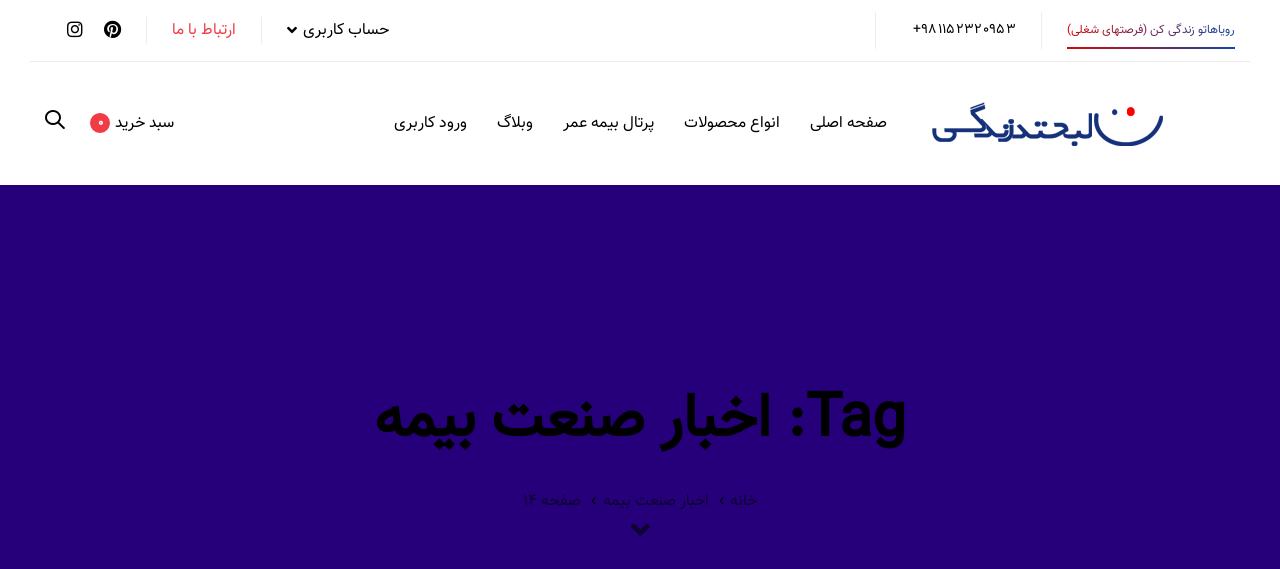

--- FILE ---
content_type: text/html; charset=UTF-8
request_url: https://insur24.ir/tag/%D8%A7%D8%AE%D8%A8%D8%A7%D8%B1-%D8%B5%D9%86%D8%B9%D8%AA-%D8%A8%DB%8C%D9%85%D9%87/page/14/
body_size: 19907
content:





<!DOCTYPE html>
<html dir="rtl" lang="fa-IR">
<head >

	<meta charset="UTF-8">
	<meta name="viewport" content="width=device-width, initial-scale=1.0" />
	<meta http-equiv="X-UA-Compatible" content="IE=edge">
	<link rel="profile" href="https://gmpg.org/xfn/11">
	<meta name="mobile-web-app-capable" content="yes">
<meta name="apple-mobile-web-app-capable" content="yes">
<meta name="apple-mobile-web-app-title" content="بیمه سامان - مشاوره و خرید بیمه نامه">
<link rel="pingback" href="https://insur24.ir/xmlrpc.php" />
<title>اخبار صنعت بیمه &#8211; برگه 14 &#8211; بیمه سامان</title>
<meta name='robots' content='max-image-preview:large' />
<link href='https://fonts.gstatic.com' crossorigin rel='preconnect' />
<link rel="alternate" type="application/rss+xml" title="بیمه سامان &raquo; خوراک" href="https://insur24.ir/feed/" />
<link rel="alternate" type="application/rss+xml" title="بیمه سامان &raquo; خوراک دیدگاه‌ها" href="https://insur24.ir/comments/feed/" />
<link rel="alternate" type="application/rss+xml" title="بیمه سامان &raquo; اخبار صنعت بیمه خوراک برچسب" href="https://insur24.ir/tag/%d8%a7%d8%ae%d8%a8%d8%a7%d8%b1-%d8%b5%d9%86%d8%b9%d8%aa-%d8%a8%db%8c%d9%85%d9%87/feed/" />
<style id='wp-img-auto-sizes-contain-inline-css' type='text/css'>
img:is([sizes=auto i],[sizes^="auto," i]){contain-intrinsic-size:3000px 1500px}
/*# sourceURL=wp-img-auto-sizes-contain-inline-css */
</style>
<style id='wp-emoji-styles-inline-css' type='text/css'>

	img.wp-smiley, img.emoji {
		display: inline !important;
		border: none !important;
		box-shadow: none !important;
		height: 1em !important;
		width: 1em !important;
		margin: 0 0.07em !important;
		vertical-align: -0.1em !important;
		background: none !important;
		padding: 0 !important;
	}
/*# sourceURL=wp-emoji-styles-inline-css */
</style>
<style id='wp-block-library-inline-css' type='text/css'>
:root{--wp-block-synced-color:#7a00df;--wp-block-synced-color--rgb:122,0,223;--wp-bound-block-color:var(--wp-block-synced-color);--wp-editor-canvas-background:#ddd;--wp-admin-theme-color:#007cba;--wp-admin-theme-color--rgb:0,124,186;--wp-admin-theme-color-darker-10:#006ba1;--wp-admin-theme-color-darker-10--rgb:0,107,160.5;--wp-admin-theme-color-darker-20:#005a87;--wp-admin-theme-color-darker-20--rgb:0,90,135;--wp-admin-border-width-focus:2px}@media (min-resolution:192dpi){:root{--wp-admin-border-width-focus:1.5px}}.wp-element-button{cursor:pointer}:root .has-very-light-gray-background-color{background-color:#eee}:root .has-very-dark-gray-background-color{background-color:#313131}:root .has-very-light-gray-color{color:#eee}:root .has-very-dark-gray-color{color:#313131}:root .has-vivid-green-cyan-to-vivid-cyan-blue-gradient-background{background:linear-gradient(135deg,#00d084,#0693e3)}:root .has-purple-crush-gradient-background{background:linear-gradient(135deg,#34e2e4,#4721fb 50%,#ab1dfe)}:root .has-hazy-dawn-gradient-background{background:linear-gradient(135deg,#faaca8,#dad0ec)}:root .has-subdued-olive-gradient-background{background:linear-gradient(135deg,#fafae1,#67a671)}:root .has-atomic-cream-gradient-background{background:linear-gradient(135deg,#fdd79a,#004a59)}:root .has-nightshade-gradient-background{background:linear-gradient(135deg,#330968,#31cdcf)}:root .has-midnight-gradient-background{background:linear-gradient(135deg,#020381,#2874fc)}:root{--wp--preset--font-size--normal:16px;--wp--preset--font-size--huge:42px}.has-regular-font-size{font-size:1em}.has-larger-font-size{font-size:2.625em}.has-normal-font-size{font-size:var(--wp--preset--font-size--normal)}.has-huge-font-size{font-size:var(--wp--preset--font-size--huge)}.has-text-align-center{text-align:center}.has-text-align-left{text-align:left}.has-text-align-right{text-align:right}.has-fit-text{white-space:nowrap!important}#end-resizable-editor-section{display:none}.aligncenter{clear:both}.items-justified-left{justify-content:flex-start}.items-justified-center{justify-content:center}.items-justified-right{justify-content:flex-end}.items-justified-space-between{justify-content:space-between}.screen-reader-text{border:0;clip-path:inset(50%);height:1px;margin:-1px;overflow:hidden;padding:0;position:absolute;width:1px;word-wrap:normal!important}.screen-reader-text:focus{background-color:#ddd;clip-path:none;color:#444;display:block;font-size:1em;height:auto;left:5px;line-height:normal;padding:15px 23px 14px;text-decoration:none;top:5px;width:auto;z-index:100000}html :where(.has-border-color){border-style:solid}html :where([style*=border-top-color]){border-top-style:solid}html :where([style*=border-right-color]){border-right-style:solid}html :where([style*=border-bottom-color]){border-bottom-style:solid}html :where([style*=border-left-color]){border-left-style:solid}html :where([style*=border-width]){border-style:solid}html :where([style*=border-top-width]){border-top-style:solid}html :where([style*=border-right-width]){border-right-style:solid}html :where([style*=border-bottom-width]){border-bottom-style:solid}html :where([style*=border-left-width]){border-left-style:solid}html :where(img[class*=wp-image-]){height:auto;max-width:100%}:where(figure){margin:0 0 1em}html :where(.is-position-sticky){--wp-admin--admin-bar--position-offset:var(--wp-admin--admin-bar--height,0px)}@media screen and (max-width:600px){html :where(.is-position-sticky){--wp-admin--admin-bar--position-offset:0px}}

/*# sourceURL=wp-block-library-inline-css */
</style><link data-minify="1" rel='stylesheet' id='wc-blocks-style-rtl-css' href='https://insur24.ir/wp-content/cache/min/1/wp-content/plugins/woocommerce/assets/client/blocks/wc-blocks-rtl-63c801e9855a74af1996dd033f5a224f.css' type='text/css' media='all' />
<style id='global-styles-inline-css' type='text/css'>
:root{--wp--preset--aspect-ratio--square: 1;--wp--preset--aspect-ratio--4-3: 4/3;--wp--preset--aspect-ratio--3-4: 3/4;--wp--preset--aspect-ratio--3-2: 3/2;--wp--preset--aspect-ratio--2-3: 2/3;--wp--preset--aspect-ratio--16-9: 16/9;--wp--preset--aspect-ratio--9-16: 9/16;--wp--preset--color--black: #000000;--wp--preset--color--cyan-bluish-gray: #abb8c3;--wp--preset--color--white: #ffffff;--wp--preset--color--pale-pink: #f78da7;--wp--preset--color--vivid-red: #cf2e2e;--wp--preset--color--luminous-vivid-orange: #ff6900;--wp--preset--color--luminous-vivid-amber: #fcb900;--wp--preset--color--light-green-cyan: #7bdcb5;--wp--preset--color--vivid-green-cyan: #00d084;--wp--preset--color--pale-cyan-blue: #8ed1fc;--wp--preset--color--vivid-cyan-blue: #0693e3;--wp--preset--color--vivid-purple: #9b51e0;--wp--preset--gradient--vivid-cyan-blue-to-vivid-purple: linear-gradient(135deg,rgb(6,147,227) 0%,rgb(155,81,224) 100%);--wp--preset--gradient--light-green-cyan-to-vivid-green-cyan: linear-gradient(135deg,rgb(122,220,180) 0%,rgb(0,208,130) 100%);--wp--preset--gradient--luminous-vivid-amber-to-luminous-vivid-orange: linear-gradient(135deg,rgb(252,185,0) 0%,rgb(255,105,0) 100%);--wp--preset--gradient--luminous-vivid-orange-to-vivid-red: linear-gradient(135deg,rgb(255,105,0) 0%,rgb(207,46,46) 100%);--wp--preset--gradient--very-light-gray-to-cyan-bluish-gray: linear-gradient(135deg,rgb(238,238,238) 0%,rgb(169,184,195) 100%);--wp--preset--gradient--cool-to-warm-spectrum: linear-gradient(135deg,rgb(74,234,220) 0%,rgb(151,120,209) 20%,rgb(207,42,186) 40%,rgb(238,44,130) 60%,rgb(251,105,98) 80%,rgb(254,248,76) 100%);--wp--preset--gradient--blush-light-purple: linear-gradient(135deg,rgb(255,206,236) 0%,rgb(152,150,240) 100%);--wp--preset--gradient--blush-bordeaux: linear-gradient(135deg,rgb(254,205,165) 0%,rgb(254,45,45) 50%,rgb(107,0,62) 100%);--wp--preset--gradient--luminous-dusk: linear-gradient(135deg,rgb(255,203,112) 0%,rgb(199,81,192) 50%,rgb(65,88,208) 100%);--wp--preset--gradient--pale-ocean: linear-gradient(135deg,rgb(255,245,203) 0%,rgb(182,227,212) 50%,rgb(51,167,181) 100%);--wp--preset--gradient--electric-grass: linear-gradient(135deg,rgb(202,248,128) 0%,rgb(113,206,126) 100%);--wp--preset--gradient--midnight: linear-gradient(135deg,rgb(2,3,129) 0%,rgb(40,116,252) 100%);--wp--preset--font-size--small: 13px;--wp--preset--font-size--medium: 20px;--wp--preset--font-size--large: 36px;--wp--preset--font-size--x-large: 42px;--wp--preset--spacing--20: 0.44rem;--wp--preset--spacing--30: 0.67rem;--wp--preset--spacing--40: 1rem;--wp--preset--spacing--50: 1.5rem;--wp--preset--spacing--60: 2.25rem;--wp--preset--spacing--70: 3.38rem;--wp--preset--spacing--80: 5.06rem;--wp--preset--shadow--natural: 6px 6px 9px rgba(0, 0, 0, 0.2);--wp--preset--shadow--deep: 12px 12px 50px rgba(0, 0, 0, 0.4);--wp--preset--shadow--sharp: 6px 6px 0px rgba(0, 0, 0, 0.2);--wp--preset--shadow--outlined: 6px 6px 0px -3px rgb(255, 255, 255), 6px 6px rgb(0, 0, 0);--wp--preset--shadow--crisp: 6px 6px 0px rgb(0, 0, 0);}:where(.is-layout-flex){gap: 0.5em;}:where(.is-layout-grid){gap: 0.5em;}body .is-layout-flex{display: flex;}.is-layout-flex{flex-wrap: wrap;align-items: center;}.is-layout-flex > :is(*, div){margin: 0;}body .is-layout-grid{display: grid;}.is-layout-grid > :is(*, div){margin: 0;}:where(.wp-block-columns.is-layout-flex){gap: 2em;}:where(.wp-block-columns.is-layout-grid){gap: 2em;}:where(.wp-block-post-template.is-layout-flex){gap: 1.25em;}:where(.wp-block-post-template.is-layout-grid){gap: 1.25em;}.has-black-color{color: var(--wp--preset--color--black) !important;}.has-cyan-bluish-gray-color{color: var(--wp--preset--color--cyan-bluish-gray) !important;}.has-white-color{color: var(--wp--preset--color--white) !important;}.has-pale-pink-color{color: var(--wp--preset--color--pale-pink) !important;}.has-vivid-red-color{color: var(--wp--preset--color--vivid-red) !important;}.has-luminous-vivid-orange-color{color: var(--wp--preset--color--luminous-vivid-orange) !important;}.has-luminous-vivid-amber-color{color: var(--wp--preset--color--luminous-vivid-amber) !important;}.has-light-green-cyan-color{color: var(--wp--preset--color--light-green-cyan) !important;}.has-vivid-green-cyan-color{color: var(--wp--preset--color--vivid-green-cyan) !important;}.has-pale-cyan-blue-color{color: var(--wp--preset--color--pale-cyan-blue) !important;}.has-vivid-cyan-blue-color{color: var(--wp--preset--color--vivid-cyan-blue) !important;}.has-vivid-purple-color{color: var(--wp--preset--color--vivid-purple) !important;}.has-black-background-color{background-color: var(--wp--preset--color--black) !important;}.has-cyan-bluish-gray-background-color{background-color: var(--wp--preset--color--cyan-bluish-gray) !important;}.has-white-background-color{background-color: var(--wp--preset--color--white) !important;}.has-pale-pink-background-color{background-color: var(--wp--preset--color--pale-pink) !important;}.has-vivid-red-background-color{background-color: var(--wp--preset--color--vivid-red) !important;}.has-luminous-vivid-orange-background-color{background-color: var(--wp--preset--color--luminous-vivid-orange) !important;}.has-luminous-vivid-amber-background-color{background-color: var(--wp--preset--color--luminous-vivid-amber) !important;}.has-light-green-cyan-background-color{background-color: var(--wp--preset--color--light-green-cyan) !important;}.has-vivid-green-cyan-background-color{background-color: var(--wp--preset--color--vivid-green-cyan) !important;}.has-pale-cyan-blue-background-color{background-color: var(--wp--preset--color--pale-cyan-blue) !important;}.has-vivid-cyan-blue-background-color{background-color: var(--wp--preset--color--vivid-cyan-blue) !important;}.has-vivid-purple-background-color{background-color: var(--wp--preset--color--vivid-purple) !important;}.has-black-border-color{border-color: var(--wp--preset--color--black) !important;}.has-cyan-bluish-gray-border-color{border-color: var(--wp--preset--color--cyan-bluish-gray) !important;}.has-white-border-color{border-color: var(--wp--preset--color--white) !important;}.has-pale-pink-border-color{border-color: var(--wp--preset--color--pale-pink) !important;}.has-vivid-red-border-color{border-color: var(--wp--preset--color--vivid-red) !important;}.has-luminous-vivid-orange-border-color{border-color: var(--wp--preset--color--luminous-vivid-orange) !important;}.has-luminous-vivid-amber-border-color{border-color: var(--wp--preset--color--luminous-vivid-amber) !important;}.has-light-green-cyan-border-color{border-color: var(--wp--preset--color--light-green-cyan) !important;}.has-vivid-green-cyan-border-color{border-color: var(--wp--preset--color--vivid-green-cyan) !important;}.has-pale-cyan-blue-border-color{border-color: var(--wp--preset--color--pale-cyan-blue) !important;}.has-vivid-cyan-blue-border-color{border-color: var(--wp--preset--color--vivid-cyan-blue) !important;}.has-vivid-purple-border-color{border-color: var(--wp--preset--color--vivid-purple) !important;}.has-vivid-cyan-blue-to-vivid-purple-gradient-background{background: var(--wp--preset--gradient--vivid-cyan-blue-to-vivid-purple) !important;}.has-light-green-cyan-to-vivid-green-cyan-gradient-background{background: var(--wp--preset--gradient--light-green-cyan-to-vivid-green-cyan) !important;}.has-luminous-vivid-amber-to-luminous-vivid-orange-gradient-background{background: var(--wp--preset--gradient--luminous-vivid-amber-to-luminous-vivid-orange) !important;}.has-luminous-vivid-orange-to-vivid-red-gradient-background{background: var(--wp--preset--gradient--luminous-vivid-orange-to-vivid-red) !important;}.has-very-light-gray-to-cyan-bluish-gray-gradient-background{background: var(--wp--preset--gradient--very-light-gray-to-cyan-bluish-gray) !important;}.has-cool-to-warm-spectrum-gradient-background{background: var(--wp--preset--gradient--cool-to-warm-spectrum) !important;}.has-blush-light-purple-gradient-background{background: var(--wp--preset--gradient--blush-light-purple) !important;}.has-blush-bordeaux-gradient-background{background: var(--wp--preset--gradient--blush-bordeaux) !important;}.has-luminous-dusk-gradient-background{background: var(--wp--preset--gradient--luminous-dusk) !important;}.has-pale-ocean-gradient-background{background: var(--wp--preset--gradient--pale-ocean) !important;}.has-electric-grass-gradient-background{background: var(--wp--preset--gradient--electric-grass) !important;}.has-midnight-gradient-background{background: var(--wp--preset--gradient--midnight) !important;}.has-small-font-size{font-size: var(--wp--preset--font-size--small) !important;}.has-medium-font-size{font-size: var(--wp--preset--font-size--medium) !important;}.has-large-font-size{font-size: var(--wp--preset--font-size--large) !important;}.has-x-large-font-size{font-size: var(--wp--preset--font-size--x-large) !important;}
/*# sourceURL=global-styles-inline-css */
</style>

<style id='classic-theme-styles-inline-css' type='text/css'>
/*! This file is auto-generated */
.wp-block-button__link{color:#fff;background-color:#32373c;border-radius:9999px;box-shadow:none;text-decoration:none;padding:calc(.667em + 2px) calc(1.333em + 2px);font-size:1.125em}.wp-block-file__button{background:#32373c;color:#fff;text-decoration:none}
/*# sourceURL=/wp-includes/css/classic-themes.min.css */
</style>
<link data-minify="1" rel='stylesheet' id='woocommerce-layout-rtl-css' href='https://insur24.ir/wp-content/cache/min/1/wp-content/plugins/woocommerce/assets/css/woocommerce-layout-rtl-a3eef538a8ca7e4f44970b1fb054d6bc.css' type='text/css' media='all' />
<link data-minify="1" rel='stylesheet' id='woocommerce-smallscreen-rtl-css' href='https://insur24.ir/wp-content/cache/min/1/wp-content/plugins/woocommerce/assets/css/woocommerce-smallscreen-rtl-b88a59b9807b856ad3b2e6fca640d93d.css' type='text/css' media='only screen and (max-width: 768px)' />
<link data-minify="1" rel='stylesheet' id='woocommerce-general-rtl-css' href='https://insur24.ir/wp-content/cache/min/1/wp-content/plugins/woocommerce/assets/css/woocommerce-rtl-4dbfc2657dfef8e5de85f09e53671f2d.css' type='text/css' media='all' />
<style id='woocommerce-inline-inline-css' type='text/css'>
.woocommerce form .form-row .required { visibility: visible; }
/*# sourceURL=woocommerce-inline-inline-css */
</style>
<link data-minify="1" rel='stylesheet' id='js_composer_front-css' href='https://insur24.ir/wp-content/cache/min/1/wp-content/plugins/js_composer/assets/css/js_composer.min-8b7417f202e5730c4bc94e9b9760a36a.css' type='text/css' media='all' />
<link rel='stylesheet' id='ave-core-css' href='https://insur24.ir/wp-content/plugins/ave-core/assets/css/ave-core.min.css?ver=6.9' type='text/css' media='all' />
<link data-minify="1" rel='stylesheet' id='liquid-icons-css' href='https://insur24.ir/wp-content/cache/min/1/wp-content/themes/ave/assets/vendors/liquid-icon/liquid-icon.min-2abe38016deef44a8146ae8aef9402fe.css' type='text/css' media='all' />
<link data-minify="1" rel='stylesheet' id='font-awesome-css' href='https://insur24.ir/wp-content/cache/min/1/wp-content/themes/ave/assets/vendors/font-awesome/css/font-awesome.min-4f7978ded887e4af2b5e33a11928ca8d.css' type='text/css' media='all' />
<link rel='stylesheet' id='bootstrap-css' href='https://insur24.ir/wp-content/themes/ave/assets/vendors/bootstrap/css/bootstrap.min.css' type='text/css' media='all' />
<link rel='stylesheet' id='bootstrap-rtl-css' href='https://insur24.ir/wp-content/themes/ave/assets/vendors/bootstrap/css/bootstrap-rtl.min.css' type='text/css' media='all' />
<link data-minify="1" rel='stylesheet' id='jquery-ui-css' href='https://insur24.ir/wp-content/cache/min/1/wp-content/themes/ave/assets/vendors/jquery-ui/jquery-ui-67aaebf3070cc6b236e54fe55c7c32e6.css' type='text/css' media='all' />
<link data-minify="1" rel='stylesheet' id='fresco-css' href='https://insur24.ir/wp-content/cache/min/1/wp-content/themes/ave/assets/vendors/fresco/css/fresco-8d79fee202e91dfa808c3091960aef00.css' type='text/css' media='all' />
<link rel='stylesheet' id='lity-css' href='https://insur24.ir/wp-content/themes/ave/assets/vendors/lity/lity.min.css' type='text/css' media='all' />
<link data-minify="1" rel='stylesheet' id='liquid-base-css' href='https://insur24.ir/wp-content/cache/min/1/wp-content/themes/ave/style-afa128c0d20a8db3fabdb09d35b30227.css' type='text/css' media='all' />
<link data-minify="1" rel='stylesheet' id='liquid-theme-css' href='https://insur24.ir/wp-content/cache/min/1/wp-content/themes/ave/assets/css/theme.min-9bb8994af4abf6563b9b02b6d42e4d89.css' type='text/css' media='all' />
<link rel='stylesheet' id='liquid-rtl-css' href='https://insur24.ir/wp-content/themes/ave/assets/css/theme-rtl.min.css' type='text/css' media='all' />
<link rel='stylesheet' id='flickity-css' href='https://insur24.ir/wp-content/themes/ave/assets/vendors/flickity/flickity.min.css' type='text/css' media='all' />
<link rel='stylesheet' id='theme-shop-css' href='https://insur24.ir/wp-content/themes/ave/assets/css/theme-shop.min.css' type='text/css' media='all' />
<link data-minify="1" rel='stylesheet' id='child-one-style-css' href='https://insur24.ir/wp-content/cache/min/1/wp-content/themes/ave-child/style-49db7530941b2dd4c40c201f1604a0af.css' type='text/css' media='all' />
<link data-minify="1" rel='stylesheet' id='liquid-dynamic-css-css' href='https://insur24.ir/wp-content/cache/min/1/wp-content/uploads/liquid-styles/liquid-css-global-eb9186553ef623994a0797f7bddc83c9.css' type='text/css' media='all' />
<link data-minify="1" rel='stylesheet' id='liquid-generated-responsive-css' href='https://insur24.ir/wp-content/cache/min/1/wp-content/uploads/liquid-styles/liquid-responsive-100-f4cd55132863f7af736fc2ed3a745208.css' type='text/css' media='all' />
<script type="text/javascript" src="https://insur24.ir/wp-includes/js/jquery/jquery.min.js?ver=3.7.1" id="jquery-core-js"></script>
<script type="text/javascript" src="https://insur24.ir/wp-includes/js/jquery/jquery-migrate.min.js?ver=3.4.1" id="jquery-migrate-js"></script>
<script type="text/javascript" src="https://insur24.ir/wp-content/plugins/woocommerce/assets/js/jquery-blockui/jquery.blockUI.min.js?ver=2.7.0-wc.10.4.3" id="wc-jquery-blockui-js" data-wp-strategy="defer"></script>
<script type="text/javascript" id="wc-add-to-cart-js-extra">
/* <![CDATA[ */
var wc_add_to_cart_params = {"ajax_url":"/wp-admin/admin-ajax.php","wc_ajax_url":"/?wc-ajax=%%endpoint%%","i18n_view_cart":"\u0645\u0634\u0627\u0647\u062f\u0647 \u0633\u0628\u062f \u062e\u0631\u06cc\u062f","cart_url":"https://insur24.ir","is_cart":"","cart_redirect_after_add":"yes"};
//# sourceURL=wc-add-to-cart-js-extra
/* ]]> */
</script>
<script type="text/javascript" src="https://insur24.ir/wp-content/plugins/woocommerce/assets/js/frontend/add-to-cart.min.js?ver=10.4.3" id="wc-add-to-cart-js" data-wp-strategy="defer"></script>
<script type="text/javascript" src="https://insur24.ir/wp-content/plugins/woocommerce/assets/js/js-cookie/js.cookie.min.js?ver=2.1.4-wc.10.4.3" id="wc-js-cookie-js" defer="defer" data-wp-strategy="defer"></script>
<script type="text/javascript" id="woocommerce-js-extra">
/* <![CDATA[ */
var woocommerce_params = {"ajax_url":"/wp-admin/admin-ajax.php","wc_ajax_url":"/?wc-ajax=%%endpoint%%","i18n_password_show":"\u0646\u0645\u0627\u06cc\u0634 \u0631\u0645\u0632 \u0639\u0628\u0648\u0631","i18n_password_hide":"\u0645\u062e\u0641\u06cc\u200c\u0633\u0627\u0632\u06cc \u0631\u0645\u0632 \u0639\u0628\u0648\u0631"};
//# sourceURL=woocommerce-js-extra
/* ]]> */
</script>
<script type="text/javascript" src="https://insur24.ir/wp-content/plugins/woocommerce/assets/js/frontend/woocommerce.min.js?ver=10.4.3" id="woocommerce-js" defer="defer" data-wp-strategy="defer"></script>
<script type="text/javascript" src="https://insur24.ir/wp-content/plugins/js_composer/assets/js/vendors/woocommerce-add-to-cart.js?ver=7.7.2" id="vc_woocommerce-add-to-cart-js-js"></script>
<script type="text/javascript" src="https://insur24.ir/wp-content/themes/ave/assets/vendors/modernizr.min.js" id="modernizr-js"></script>
<script type="text/javascript" src="https://insur24.ir/wp-content/themes/ave/assets/vendors/inline.js?ver=1.0" id="color-variable-js"></script>
<script type="text/javascript" id="color-variable-js-after">
/* <![CDATA[ */
function testCSSVariables(){var e="rgb(255, 198, 0)",o=document.createElement("span");o.style.setProperty("--color",e),o.style.setProperty("background","var(--color)"),document.body.appendChild(o);var r=getComputedStyle(o).backgroundColor===e;return document.body.removeChild(o),r};
//# sourceURL=color-variable-js-after
/* ]]> */
</script>
<script></script><link rel="https://api.w.org/" href="https://insur24.ir/wp-json/" /><link rel="alternate" title="JSON" type="application/json" href="https://insur24.ir/wp-json/wp/v2/tags/5" /><link rel="EditURI" type="application/rsd+xml" title="RSD" href="https://insur24.ir/xmlrpc.php?rsd" />
<link data-minify="1" rel="stylesheet" href="https://insur24.ir/wp-content/cache/min/1/wp-content/themes/ave-child/rtl-5b45b23f54676676097a6c129ba9c652.css" type="text/css" media="screen" /><meta name="generator" content="WordPress 6.9" />
<meta name="generator" content="WooCommerce 10.4.3" />
<style type="text/css">dd ul.bulleted {  float:none;clear:both; }</style>	<link rel="shortcut icon" href="https://insur24.ir/wp-content/uploads/2020/04/FA991-4.png" />
	<script type="text/javascript">
				window.liquidParams = {mobileNavBreakpoint:1199
				}	
			  </script>	<noscript><style>.woocommerce-product-gallery{ opacity: 1 !important; }</style></noscript>
	<meta name="generator" content="Powered by WPBakery Page Builder - drag and drop page builder for WordPress."/>
<noscript><style> .wpb_animate_when_almost_visible { opacity: 1; }</style></noscript><style type="text/css" data-type="vc_shortcodes-custom-css">.vc_custom_1533621156087{margin-right: 30px !important;margin-left: 30px !important;border-bottom-width: 1px !important;padding-top: 2px !important;padding-bottom: 2px !important;border-bottom-color: #ededed !important;border-bottom-style: solid !important;}.vc_custom_1537976496038{padding-right: 30px !important;padding-left: 30px !important;}</style><style type="text/css" data-type="vc_shortcodes-custom-css">.vc_custom_1541929276847{margin-top: 0px !important;margin-bottom: 0px !important;padding-top: 60px !important;padding-bottom: 60px !important;}</style><style>li.woocommerce-MyAccount-navigation-link--premium-support a:before {content: "\f005";font-family: FontAwesome;color: #ec406a;margin-left: 2px}</style>
  
  <!-- Global site tag (gtag.js) - Google Analytics -->
<script data-rocketlazyloadscript='https://www.googletagmanager.com/gtag/js?id=G-3MBZYMPFPH' async ></script>
<script data-rocketlazyloadscript='[data-uri]' ></script>
  
  
  <script>
    !function (t, e, n) {
        t.yektanetAnalyticsObject = n, t[n] = t[n] || function () {
            t[n].q.push(arguments)
        }, t[n].q = t[n].q || [];
        var a = new Date, r = a.getFullYear().toString() + "0" + a.getMonth() + "0" + a.getDate() + "0" + a.getHours(),
            c = e.getElementsByTagName("script")[0], s = e.createElement("script");
        s.id = "ua-script-zFIRMiwV"; s.dataset.analyticsobject = n;
        s.async = 1; s.type = "text/javascript";
        s.src = "https://cdn.yektanet.com/rg_woebegone/scripts_v3/zFIRMiwV/rg.complete.js?v=" + r, c.parentNode.insertBefore(s, c)
    }(window, document, "yektanet");
</script>
  
  
<link rel='stylesheet' id='vc_font_awesome_5_shims-css' href='https://insur24.ir/wp-content/plugins/js_composer/assets/lib/vendor/node_modules/@fortawesome/fontawesome-free/css/v4-shims.min.css?ver=7.7.2' type='text/css' media='all' />
<link data-minify="1" rel='stylesheet' id='vc_font_awesome_5-css' href='https://insur24.ir/wp-content/cache/min/1/wp-content/plugins/js_composer/assets/lib/vendor/node_modules/@fortawesome/fontawesome-free/css/all.min-a27cfd74fb893f9ba88d7d553b13f75d.css' type='text/css' media='all' />
<link data-minify="1" rel='stylesheet' id='qlwapp-frontend-css' href='https://insur24.ir/wp-content/cache/min/1/wp-content/plugins/wp-whatsapp-chat/build/frontend/css/style-f2e810fe82a15294c0c4228de2044c16.css' type='text/css' media='all' />
</head>

<body data-rsssl=1 class="rtl archive paged tag tag-5 wp-embed-responsive paged-14 tag-paged-14 wp-theme-ave wp-child-theme-ave-child theme-ave woocommerce-no-js has-sidebar site-wide-layout page-scheme-dark lazyload-enabled wpb-js-composer js-comp-ver-7.7.2 vc_responsive" dir="rtl" itemscope="itemscope" itemtype="http://schema.org/Blog" data-mobile-nav-style="classic" data-mobile-nav-scheme="gray" data-mobile-nav-trigger-alignment="left" data-mobile-header-scheme="gray" data-mobile-secondary-bar="false" data-mobile-logo-alignment="center" data-mobile-nav-align="left">

	<script type="text/javascript">
				(function() {
					if(!testCSSVariables()){var script=document.createElement("script"),body=document.querySelector("body");script.onreadystatechange = function () { if (this.readyState == 'complete' || this.readyState == 'loaded') { cssVars(); } };script.onload = function() { cssVars(); };script.src="assets/vendors/css-vars-ponyfill.min.js",body.insertBefore(script,body.lastChild);};
				}());
			</script><div><span class="screen-reader-text">پرش لینک ها</span><ul class="liquid-skip-link screen-reader-text"><li><a href="#content" class="screen-reader-shortcut"> پرش به محتوا</a></li></ul></div>

	<div id="wrap">

		<header class="header site-header main-header " id="header" itemscope="itemscope" itemtype="http://schema.org/WPHeader">
<p><div  class="secondarybar-wrap vc_custom_1533621156087 " >	<div class="container-fluid secondarybar-container">		<div class="secondarybar">			<div class="row secondarybar-row align-items-center"><div  class="col vc_col-sm-4  "><div class="header-module">
	<style>.ld_button_696b94187d261.btn-icon-solid .btn-icon{background:-webkit-linear-gradient(to right, rgb(213, 7, 7) 0%, rgb(16, 72, 164) 100%);background:linear-gradient(to right, rgb(213, 7, 7) 0%, rgb(16, 72, 164) 100%);}.ld_button_696b94187d261.btn-icon-circle.btn-icon-ripple .btn-icon:before{border-color:rgb(213, 7, 7);}.ld_button_696b94187d261{color:rgb(213, 7, 7);font-size:12px !important;font-weight:500 !important;}.ld_button_696b94187d261:hover{color:rgb(108, 189, 107);}.backgroundcliptext .ld_button_696b94187d261 .btn-txt{background:-webkit-linear-gradient(to right, rgb(213, 7, 7) 0%, rgb(16, 72, 164) 100%);background:linear-gradient(to right, rgb(213, 7, 7) 0%, rgb(16, 72, 164) 100%);}.backgroundcliptext .ld_button_696b94187d261:not(.btn-icon-solid) .btn-icon i{background:-webkit-linear-gradient(to right, rgb(213, 7, 7) 0%, rgb(16, 72, 164) 100%);background:linear-gradient(to right, rgb(213, 7, 7) 0%, rgb(16, 72, 164) 100%);}.backgroundcliptext .ld_button_696b94187d261:hover .btn-txt{background:-webkit-linear-gradient(to right, rgb(108, 189, 107) 0%, rgb(115, 255, 234) 100%);background:linear-gradient(to right, rgb(108, 189, 107) 0%, rgb(115, 255, 234) 100%);}.backgroundcliptext .ld_button_696b94187d261:hover:not(.btn-icon-solid) .btn-icon i{background:-webkit-linear-gradient(to right, rgb(108, 189, 107) 0%, rgb(115, 255, 234) 100%);background:linear-gradient(to right, rgb(108, 189, 107) 0%, rgb(115, 255, 234) 100%);}.ld_button_696b94187d261.btn-icon-solid .btn-icon .btn-gradient-bg-hover{background:-webkit-linear-gradient(to right, rgb(108, 189, 107) 0%, rgb(115, 255, 234) 100%);background:linear-gradient(to right, rgb(108, 189, 107) 0%, rgb(115, 255, 234) 100%);}.ld_button_696b94187d261:before{background:-webkit-linear-gradient(to right, rgb(213, 7, 7) 0%, rgb(16, 72, 164) 100%);background:linear-gradient(to right, rgb(213, 7, 7) 0%, rgb(16, 72, 164) 100%);}.ld_button_696b94187d261:after{background:-webkit-linear-gradient(to right, rgb(108, 189, 107) 0%, rgb(115, 255, 234) 100%);background:linear-gradient(to right, rgb(108, 189, 107) 0%, rgb(115, 255, 234) 100%);}</style><a href="https://insur24.ir/agent/" title="دعوت به همکاری" target="_blank" class="btn btn-underlined text-capitalize btn-bordered border-thick btn-gradient ld_header_button_696b94187cac2 ld_button_696b94187d261">
	<span>
		
					<span class="btn-txt">رویاهاتو زندگی کن (فرصتهای شغلی)</span>
			
				</span>
</a>
</div><style>.ld_header_separator_696b94187d602{margin-left:0px;margin-right:0px;}</style><div class="header-module">
	<div id="ld_header_separator_696b94187d602" class="ld-module-v-sep ld_header_separator_696b94187d602">
		<span class="ld-v-sep-inner"></span>
	</div><!-- /.ld-module-v-sep -->
</div><div class="header-module">
	<style>.ld_button_696b94187d8cd.btn-icon-solid .btn-icon{background:rgb(0, 0, 0);}.ld_button_696b94187d8cd.btn-icon-circle.btn-icon-ripple .btn-icon:before{border-color:rgb(0, 0, 0);}.ld_button_696b94187d8cd.btn-icon-solid:hover .btn-icon{background:rgb(189, 158, 107);}.ld_button_696b94187d8cd .btn-icon{color:rgb(189, 158, 107);font-size:15px;margin-right:12px !important;}.ld_button_696b94187d8cd{color:rgb(0, 0, 0);font-size:14px !important;font-weight:500 !important;letter-spacing:0.024em !important;}.ld_button_696b94187d8cd:hover{color:rgb(189, 158, 107);}</style><a href="#" class="btn btn-naked text-uppercase ld_header_button_696b94187d71e ld_button_696b94187d8cd">
	<span>
		
					<span class="btn-txt">981152320953+</span>
			
	<span class="btn-icon"><i class=""></i></span>			</span>
</a>
</div><style>.ld_header_separator_696b94187da13{margin-left:0px;margin-right:0px;}</style><div class="header-module">
	<div id="ld_header_separator_696b94187da13" class="ld-module-v-sep ld_header_separator_696b94187da13">
		<span class="ld-v-sep-inner"></span>
	</div><!-- /.ld-module-v-sep -->
</div><div class="header-module">
	</div></div><div  class="col vc_col-sm-4  "></div><div  class="col-auto vc_col-sm-4   text-right"><style>.ld_header_dropdown_696b94187dbde li > a{color:rgb(121, 121, 121);}.ld_header_dropdown_696b94187dbde .ld-module-trigger-txt{color:rgb(0, 0, 0);}.ld_header_dropdown_696b94187dbde li > a:hover{color:rgb(0, 0, 0);}</style><div class="header-module ">
	<div id="ld_header_dropdown_696b94187dbde" class="ld-dropdown-menu ld-dropdown-menu-underlined ld_header_dropdown_696b94187dbde">

		<span class="ld-module-trigger" role="button" data-ld-toggle="true" data-toggle="collapse" data-target="#dropdown-696b94187dc82" aria-controls="dropdown-696b94187dc82" aria-expanded="false">
			<span class="ld-module-trigger-txt">حساب کاربری <i class="fa fa-angle-down"></i></span>
		</span><!-- /.ld-module-trigger -->		

		<div class="ld-module-dropdown left collapse" id="dropdown-696b94187dc82" aria-expanded="false">
			<div class="ld-dropdown-menu-content">
						<ul id="menu-%d8%ad%d8%b3%d8%a7%d8%a8-%da%a9%d8%a7%d8%a8%d8%b1%db%8c" class=""><li id="menu-item-21025" class="menu-item menu-item-type-custom menu-item-object-custom menu-item-21025"><a href="https://insur24.ir/my-account-2/">اکانت من</a></li>
<li id="menu-item-21017" class="menu-item menu-item-type-custom menu-item-object-custom menu-item-21017"><a href="https://insur24.ir/my-account-2/orders/">وضعیت و سوابق سفارشات</a></li>
<li id="menu-item-21014" class="menu-item menu-item-type-post_type menu-item-object-page menu-item-21014"><a href="https://insur24.ir/contact-us/response/">رهگیری پیام(باکد رهگیری)</a></li>
<li id="menu-item-21018" class="menu-item menu-item-type-custom menu-item-object-custom menu-item-21018"><a href="https://insur24.ir/my-account-2/edit-account/">جزئیات حساب</a></li>
<li id="menu-item-21020" class="menu-item menu-item-type-custom menu-item-object-custom menu-item-21020"><a href="https://insur24.ir/my-account-2/premium-support/">آزمون های انجام شده</a></li>
</ul>						</div><!-- /.ld-dropdown-menu-content -->
		</div><!-- /.ld-module-dropdown -->
		
	</div><!-- /.ld-dropdown-menu -->
</div><style>.ld_header_separator_696b94187e988{margin-left:0px;margin-right:0px;}</style><div class="header-module">
	<div id="ld_header_separator_696b94187e988" class="ld-module-v-sep ld_header_separator_696b94187e988">
		<span class="ld-v-sep-inner"></span>
	</div><!-- /.ld-module-v-sep -->
</div><div class="header-module">
	<a href="https://insur24.ir/contact-us/" title="ارتباط با ما" class="btn btn-naked ld_header_button_696b94187ea99 ld_button_696b94187ebb4">
	<span>
		
					<span class="btn-txt">ارتباط با ما</span>
			
				</span>
</a>
</div><style>.ld_header_separator_696b94187ecee{margin-left:0px;margin-right:0px;}</style><div class="header-module">
	<div id="ld_header_separator_696b94187ecee" class="ld-module-v-sep ld_header_separator_696b94187ecee">
		<span class="ld-v-sep-inner"></span>
	</div><!-- /.ld-module-v-sep -->
</div><style>.ld_header_social_icons_696b94187ed9b.social-icon a{color:rgb(0, 0, 0) !important;}.ld_header_social_icons_696b94187ed9b.social-icon li a:hover{color:rgb(189, 158, 107) !important;}</style><div class="header-module">
		<ul class="social-icon social-icon-md ld_header_social_icons_696b94187ed9b" id=ld_header_social_icons_696b94187ed9b>
	<li><a href="#" target="_blank" rel="nofollow"><i class="fa fa-pinterest"></i></a></li><li><a href="https://www.instagram.com/insur_clinic" target="_blank" rel="nofollow"><i class="fa fa-instagram"></i></a></li>	</ul>
</div></div>			</div><!-- /.row secondarybar-row -->		</div><!-- /.secondarybar -->	</div><!-- /.container --></div><!-- /.secondarybar-wrap --><div  class="mainbar-wrap  vc_custom_1537976496038 " ><span class="megamenu-hover-bg"></span>	<div class="container-fluid mainbar-container">		<div class="mainbar">			<div class="row mainbar-row align-items-lg-stretch"><div  class="col vc_col-sm-4  "><style>.navbar-brand{padding-top:18px;padding-bottom:18px;}</style>
<div id="ld_header_image_696b94187ef73" class="navbar-header ld_header_image_696b94187ef73">

	<a class="navbar-brand" href="https://insur24.ir/" rel="home"><span class="navbar-brand-inner">    <img class="mobile-logo-default" src="https://insur24.ir/wp-content/uploads/2020/03/bl3m4-4.png" alt="بیمه سامان"  /><img class="logo-default" src="https://insur24.ir/wp-content/uploads/2020/03/bl3m2-4.png" alt="بیمه سامان"  /></span></a>	<button type="button" class="navbar-toggle collapsed nav-trigger style-mobile" data-toggle="collapse" data-target="#main-header-collapse" aria-expanded="false" data-changeclassnames='{ "html": "mobile-nav-activated overflow-hidden" }'>
				<span class="sr-only">Toggle navigation</span>
				<span class="bars">
					<span class="bar"></span>
					<span class="bar"></span>
					<span class="bar"></span>
				</span>
			</button>	
</div><!-- /.navbar-header --></div><div  class="col vc_col-sm-4   text-center"><div class="collapse navbar-collapse ld_header_collapsed_696b94187f1ea" id="main-header-collapse">
	<style>.ld_header_menu_696b94187f6a0.main-nav > li > a{color:rgb(0, 0, 0);}.ld_header_menu_696b94187f6a0.main-nav > li > a:hover{color:rgb(189, 158, 107);}</style><ul id="primary-nav" class="main-nav ld_header_menu_696b94187f6a0 nav align-items-lg-stretch justify-content-lg-center" data-submenu-options='{"toggleType":"fade","handler":"mouse-in-out"}' ><li id="menu-item-21030" class="menu-item menu-item-type-custom menu-item-object-custom menu-item-home menu-item-21030"><a href="https://insur24.ir"><span class="link-icon"></span><span class="link-txt"><span class="link-ext"></span><span class="txt">صفحه اصلی<span class="submenu-expander"> <i class="fa fa-angle-down"></i> </span></span></span></a></li>
<li id="menu-item-20950" class="menu-item menu-item-type-custom menu-item-object-custom menu-item-20950"><a href="https://insur24.ir/shop"><span class="link-icon"></span><span class="link-txt"><span class="link-ext"></span><span class="txt">انواع محصولات<span class="submenu-expander"> <i class="fa fa-angle-down"></i> </span></span></span></a></li>
<li id="menu-item-20951" class="menu-item menu-item-type-post_type menu-item-object-page menu-item-20951"><a href="https://insur24.ir/samanlife/"><span class="link-icon"></span><span class="link-txt"><span class="link-ext"></span><span class="txt">پرتال بیمه عمر<span class="submenu-expander"> <i class="fa fa-angle-down"></i> </span></span></span></a></li>
<li id="menu-item-20953" class="menu-item menu-item-type-post_type menu-item-object-page current_page_parent menu-item-20953"><a href="https://insur24.ir/blog/"><span class="link-icon"></span><span class="link-txt"><span class="link-ext"></span><span class="txt">وبلاگ<span class="submenu-expander"> <i class="fa fa-angle-down"></i> </span></span></span></a></li>
<li id="menu-item-21033" class="menu-item menu-item-type-custom menu-item-object-custom menu-item-21033"><a href="https://insur24.ir/my-account-2"><span class="link-icon"></span><span class="link-txt"><span class="link-ext"></span><span class="txt">ورود کاربری<span class="submenu-expander"> <i class="fa fa-angle-down"></i> </span></span></span></a></li>
</ul>
	
</div><!-- /.navbar-collapse --></div><div  class="col vc_col-sm-4   text-right text-lg-right">
<div class="header-module lqd-show-on-mobile ld-module-to-left  font-weight-normal">

<div class="ld-module-cart ld-module-cart-offcanvas">
	
	<span class="ld-module-trigger collapsed" data-ld-toggle="true" data-toggle="collapse" data-target="#lqd-cart" aria-controls="lqd-cart" aria-expanded="false">
					<span class="ld-module-trigger-txt" >
				سبد خرید			</span><!-- /.ld-module-trigger-txt -->
						<span class="ld-module-trigger-icon hidden" >
			<i class="icon-ld-cart"></i>
		</span><!-- /.ld-module-trigger-icon --> 
				<span class="ld-module-trigger-count header-cart-fragments">0</span>	</span><!-- /.ld-module-trigger -->
	
	<div class="ld-module-dropdown collapse" id="lqd-cart" aria-expanded="false">
		<div class="ld-cart-contents">

			<div class="header-quickcart">
				<div class="ld-cart-head flex-wrap justify-content-between">
	<span class="ld-cart-head-txt">Cart <span class="ld-module-trigger-count color-primary">0</span></span>
	<span class="ld-module-trigger collapsed" data-ld-toggle="true" data-toggle="collapse" data-target="#lqd-cart-cloned" aria-controls="lqd-cart-cloned" aria-expanded="false">
		<span class="ld-module-trigger-icon">
			<i class="icon-md-close"></i>
		</span><!-- /.ld-module-trigger-icon --> 
	</span><!-- /.ld-module-trigger -->
</div><!-- /.ld-cart-head -->
<span class="item-count" style="display:none;">0</span>

<div class="ld-cart-products woocommerce-mini-cart cart_list product_list_widget">
	
	
		<div class="empty"><h3>محصولی در سبدخرید نیست.</h3></div>

		
</div><!-- /.ld-cart-products -->

			</div>
			
						
		</div><!-- /.ld-cart-contents -->
	</div><!-- /.ld-module-dropdown -->

</div><!-- /.module-cart --></div><div class="header-module  font-weight-bold">
	<div class="ld-module-search lqd-module-search-slide-top " data-module-style='lqd-search-style-slide-top'>
<!-- <div class="ld-module-search lqd-module-search-slide-top lqd-module-search-dark"> -->

	
	<span class="ld-module-trigger" data-ld-toggle="true" data-toggle="collapse" data-target="#search-696b9418806fe" aria-controls="search-696b9418806fe" aria-expanded="false">
				<span class="ld-module-trigger-icon">
			<i class="icon-ld-search"></i>
		</span><!-- /.ld-module-trigger-icon --> 
	</span><!-- /.ld-module-trigger -->
	
	<div class="ld-module-dropdown collapse" id="search-696b9418806fe" aria-expanded="false">
		
		<div class="ld-search-form-container">
			<form role="search" method="get" action="https://insur24.ir/" class="ld-search-form">
				<input type="search" placeholder="Search" value="" name="s">
				<span class="input-icon" data-ld-toggle="true" data-toggle="collapse" data-target="#search-696b9418806fe" aria-controls="search-696b9418806fe" aria-expanded="false"><i class="icon-ld-search"></i></span>
			</form>
						<p class="lqd-module-search-info">جستجو</p>
					</div><!-- /.ld-search-form-container -->
		
	</div><!-- /.ld-module-dropdown -->
	
</div><!-- /.module-search --></div></div>			</div><!-- /.row mainbar-row -->		</div><!-- /.mainbar -->	</div><!-- /.container --></div><!-- /.mainbar-wrap --><div  class="secondarybar-wrap  " >	<div class="container secondarybar-container">		<div class="secondarybar">			<div class="row secondarybar-row align-items-center"><div  class="col vc_col-sm-4  "></div><div  class="col vc_col-sm-4  "></div><div  class="col vc_col-sm-4  "></div>			</div><!-- /.row secondarybar-row -->		</div><!-- /.secondarybar -->	</div><!-- /.container --></div><!-- /.secondarybar-wrap --></p>
</header><div class="titlebar" >
	
				<div class="titlebar-overlay ld-overlay"></div><!-- /.titlebar-overlay -->
				<div class="titlebar-inner">
		<div class="container titlebar-container">
			<div class="row titlebar-container">
				<div class="titlebar-col col-md-12">

					<h1 data-fittext="true" data-fittext-options='{ "maxFontSize": "currentFontSize", "minFontSize": 32 }'>Tag: اخبار صنعت بیمه</h1>
										<nav role="navigation" aria-label="موقعیت کاربر" class="breadcrumbs"><ol class="breadcrumb reset-ul inline-nav comma-sep-li"><li class="breadcrumb-item"><a href="https://insur24.ir" rel="home"><span>خانه</span></a></li><li class="breadcrumb-item"><a href="https://insur24.ir/tag/%d8%a7%d8%ae%d8%a8%d8%a7%d8%b1-%d8%b5%d9%86%d8%b9%d8%aa-%d8%a8%db%8c%d9%85%d9%87/"><span>اخبار صنعت بیمه</span></a></li><li class="breadcrumb-item active"><span>صفحه 14</span></li></ol></nav>											<a class="titlebar-scroll-link" href="#content" data-localscroll="true"><i class="fa fa-angle-down"></i></a>
					
				</div><!-- /.col-md-12 -->
			</div><!-- /.row -->
		</div><!-- /.container -->
	</div><!-- /.titlebar-inner -->
	</div><!-- /.titlebar -->
		<main class="content" id="content">
			<div class="container"><div class="row"><div class="col-md-8 contents-container"><div class="liquid-blog-posts "><div class="liquid-blog-grid row"><div class="col-md-6"> <article id="post-841" class="liquid-lp post-841 post type-post status-publish format-standard hentry category-2 tag-3 tag-22 tag-5 tag-12 tag-15 tag-31"><header class="liquid-lp-header">
	<h2 class="entry-title liquid-lp-title h4"><a  href="https://insur24.ir/2012/05/18/%d8%b4%da%a9%d9%84-%d9%85%d8%af%d8%b1%d9%86-%d8%af%d8%b1-%d9%85%d9%82%d8%a7%d8%a8%d9%84-%d8%b4%da%a9%d9%84-%d8%b3%d9%86%d8%aa%db%8c-%d8%a8%db%8c%d9%85%d9%87-2/" rel="bookmark">شکل مدرن در مقابل شکل سنتی بیمه</a></h2></header>

			<div class="liquid-lp-excerpt entry-summary mt-1">
				<p>بیمه با خسارت به آن‌هایی که ضرر و زیان دیده‌اند به استحکام و ثبات مالی افراد، خانوارها و سازمان‌ها کمک می‌کند. اما سؤال این است که بیمه چگونه می‌تواند به تولید کمک کند؟ ‬‫آیا بیمه خطر ورشکستگی کارخانجات را کاهش می‌دهد؟ گروه اقتصادی برهان/ امین عسکری؛ «آلفرد مارشال» اقتصاددان مشهور</p>
			</div><!-- /.latest-post-excerpt -->
		
<footer class="liquid-lp-footer">
	<a href="https://insur24.ir/2012/05/18/%d8%b4%da%a9%d9%84-%d9%85%d8%af%d8%b1%d9%86-%d8%af%d8%b1-%d9%85%d9%82%d8%a7%d8%a8%d9%84-%d8%b4%da%a9%d9%84-%d8%b3%d9%86%d8%aa%db%8c-%d8%a8%db%8c%d9%85%d9%87-2/" class="btn font-weight-bold btn-naked liquid-lp-read-more">
		<span>
			<span class="btn-txt">ادامه مطلب</span>
			<span class="btn-icon">
				<i class="fa fa-angle-right"></i>
			</span>
		</span>
	</a>
</footer>
</article></div><div class="col-md-6"> <article id="post-817" class="liquid-lp post-817 post type-post status-publish format-standard hentry category-2 tag-3 tag-22 tag-5 tag-33 tag-34"><header class="liquid-lp-header">
	<h2 class="entry-title liquid-lp-title h4"><a  href="https://insur24.ir/2012/05/12/%d8%a8%db%8c%d9%85%d9%87%e2%80%8c%da%af%d8%b0%d8%a7%d8%b1%d8%a7%d9%86-%d8%a8%db%8c%d9%85%d9%87-%d8%b3%d8%a7%d9%85%d8%a7%d9%86-%d8%af%d8%b1%d8%a7%d8%b1%d9%88%d9%be%d8%a7-%d8%ae%d8%b3%d8%a7%d8%b1%d8%aa/" rel="bookmark">بیمه‌گذاران بیمه سامان دراروپا خسارت گرفتند</a></h2></header>

			<div class="liquid-lp-excerpt entry-summary mt-1">
				<p>روابط عمومی بیمه سامان از پرداخت آنی خسارت در دو کشور آلمان و اتریش خبر داد. به گزارش بینا، عباس معینی مدیر بیمه‌های اشخاص بیمه سامان در این رابطه توضیح داد: بهره‌مندی از بیمه‌های بین‌المللی مسافرتی بیمه سامان موجب شد تا دو بیمه‌گذار این شرکت بدون پرداخت هیچ هزینه‌‌ای در</p>
			</div><!-- /.latest-post-excerpt -->
		
<footer class="liquid-lp-footer">
	<a href="https://insur24.ir/2012/05/12/%d8%a8%db%8c%d9%85%d9%87%e2%80%8c%da%af%d8%b0%d8%a7%d8%b1%d8%a7%d9%86-%d8%a8%db%8c%d9%85%d9%87-%d8%b3%d8%a7%d9%85%d8%a7%d9%86-%d8%af%d8%b1%d8%a7%d8%b1%d9%88%d9%be%d8%a7-%d8%ae%d8%b3%d8%a7%d8%b1%d8%aa/" class="btn font-weight-bold btn-naked liquid-lp-read-more">
		<span>
			<span class="btn-txt">ادامه مطلب</span>
			<span class="btn-icon">
				<i class="fa fa-angle-right"></i>
			</span>
		</span>
	</a>
</footer>
</article></div><div class="col-md-6"> <article id="post-813" class="liquid-lp post-813 post type-post status-publish format-standard hentry category-2 tag-3 tag-22 tag-5 tag-31"><header class="liquid-lp-header">
	<h2 class="entry-title liquid-lp-title h4"><a  href="https://insur24.ir/2012/05/12/%d8%aa%d8%ae%d8%b5%d8%b5%db%8c-%d8%b3%d8%a7%d8%b2%db%8c%d8%9b-%d8%b1%d8%a7%d9%87%da%a9%d8%a7%d8%b1%db%8c-%d8%a8%d8%b1%d8%a7%db%8c-%d8%ad%d9%85%d8%a7%db%8c%d8%aa-%d8%a7%d8%b2-%d8%b3%d8%b1%d9%85%d8%a7/" rel="bookmark">تخصصی سازی؛ راهکاری برای حمایت از سرمایه ملی</a></h2></header>

			<div class="liquid-lp-excerpt entry-summary mt-1">
				<p>با توجه به نامگذاری امسال به عنوان « تولید ملی، حمایت از کار و سرمایه ایرانی» رویکرد جدیدی در بیمه سامان ایجاد شد که بتوانیم در رونق اقتصاد کشور سهیم باشیم. احمد رضا ضرابیه، معاون طرح و برنامه بیمه سامان با بیان این مطلب به بیمه آنلاین گفت: تخصصی سازی</p>
			</div><!-- /.latest-post-excerpt -->
		
<footer class="liquid-lp-footer">
	<a href="https://insur24.ir/2012/05/12/%d8%aa%d8%ae%d8%b5%d8%b5%db%8c-%d8%b3%d8%a7%d8%b2%db%8c%d8%9b-%d8%b1%d8%a7%d9%87%da%a9%d8%a7%d8%b1%db%8c-%d8%a8%d8%b1%d8%a7%db%8c-%d8%ad%d9%85%d8%a7%db%8c%d8%aa-%d8%a7%d8%b2-%d8%b3%d8%b1%d9%85%d8%a7/" class="btn font-weight-bold btn-naked liquid-lp-read-more">
		<span>
			<span class="btn-txt">ادامه مطلب</span>
			<span class="btn-icon">
				<i class="fa fa-angle-right"></i>
			</span>
		</span>
	</a>
</footer>
</article></div><div class="col-md-6"> <article id="post-814" class="liquid-lp post-814 post type-post status-publish format-standard hentry category-2 tag-3 tag-22 tag-5 tag-31"><header class="liquid-lp-header">
	<h2 class="entry-title liquid-lp-title h4"><a  href="https://insur24.ir/2012/05/12/%d8%aa%d8%ae%d8%b5%d8%b5%db%8c-%d8%b3%d8%a7%d8%b2%db%8c%d8%9b-%d8%b1%d8%a7%d9%87%da%a9%d8%a7%d8%b1%db%8c-%d8%a8%d8%b1%d8%a7%db%8c-%d8%ad%d9%85%d8%a7%db%8c%d8%aa-%d8%a7%d8%b2-%d8%b3%d8%b1%d9%85%d8%a7-2/" rel="bookmark">تخصصی سازی؛ راهکاری برای حمایت از سرمایه ملی</a></h2></header>

			<div class="liquid-lp-excerpt entry-summary mt-1">
				<p>با توجه به نامگذاری امسال به عنوان « تولید ملی، حمایت از کار و سرمایه ایرانی» رویکرد جدیدی در بیمه سامان ایجاد شد که بتوانیم در رونق اقتصاد کشور سهیم باشیم. احمد رضا ضرابیه، معاون طرح و برنامه بیمه سامان با بیان این مطلب به بیمه آنلاین گفت: تخصصی سازی</p>
			</div><!-- /.latest-post-excerpt -->
		
<footer class="liquid-lp-footer">
	<a href="https://insur24.ir/2012/05/12/%d8%aa%d8%ae%d8%b5%d8%b5%db%8c-%d8%b3%d8%a7%d8%b2%db%8c%d8%9b-%d8%b1%d8%a7%d9%87%da%a9%d8%a7%d8%b1%db%8c-%d8%a8%d8%b1%d8%a7%db%8c-%d8%ad%d9%85%d8%a7%db%8c%d8%aa-%d8%a7%d8%b2-%d8%b3%d8%b1%d9%85%d8%a7-2/" class="btn font-weight-bold btn-naked liquid-lp-read-more">
		<span>
			<span class="btn-txt">ادامه مطلب</span>
			<span class="btn-icon">
				<i class="fa fa-angle-right"></i>
			</span>
		</span>
	</a>
</footer>
</article></div><div class="col-md-6"> <article id="post-669" class="liquid-lp post-669 post type-post status-publish format-standard hentry category-2 tag-3 tag-5 tag-12 tag-15 tag-24 tag-6 tag-8 tag-19"><header class="liquid-lp-header">
	<h2 class="entry-title liquid-lp-title h4"><a  href="https://insur24.ir/2012/04/18/%d8%a8%db%8c%d9%85%d9%87-%db%8c%d8%b9%d9%86%db%8c-%d8%a7%d8%b7%d9%85%db%8c%d9%86%d8%a7%d9%86-%d8%a8%d8%ae%d8%b4%db%8c-%d9%88-%d9%be%d8%b0%db%8c%d8%b1%d8%b4-%d8%b1%db%8c%d8%b3%da%a9/" rel="bookmark">بیمه یعنی اطمینان بخشی و پذیرش ریسک</a></h2></header>

			<div class="liquid-lp-excerpt entry-summary mt-1">
				<p>مهندس سید محمد کریمی که در مراسم تودیع و معارفه مدیرعامل بیمه دانا سخن می گفت با اشاره به این مطلب افزود: &#8220;بیمه یعنی اطمینان بخشی و پذیرش ریسک هایی که به سرمایه گذاران و دیگرآحاد جامعه، امنیت خاطر می بخشد تا بتوانند با خیالی آسوده و بی دغدغه به</p>
			</div><!-- /.latest-post-excerpt -->
		
<footer class="liquid-lp-footer">
	<a href="https://insur24.ir/2012/04/18/%d8%a8%db%8c%d9%85%d9%87-%db%8c%d8%b9%d9%86%db%8c-%d8%a7%d8%b7%d9%85%db%8c%d9%86%d8%a7%d9%86-%d8%a8%d8%ae%d8%b4%db%8c-%d9%88-%d9%be%d8%b0%db%8c%d8%b1%d8%b4-%d8%b1%db%8c%d8%b3%da%a9/" class="btn font-weight-bold btn-naked liquid-lp-read-more">
		<span>
			<span class="btn-txt">ادامه مطلب</span>
			<span class="btn-icon">
				<i class="fa fa-angle-right"></i>
			</span>
		</span>
	</a>
</footer>
</article></div><div class="col-md-6"> <article id="post-663" class="liquid-lp post-663 post type-post status-publish format-standard hentry category-2 tag-3 tag-5 tag-12 tag-15 tag-24 tag-6 tag-16 tag-19 tag-9 tag-27"><header class="liquid-lp-header">
	<h2 class="entry-title liquid-lp-title h4"><a  href="https://insur24.ir/2012/04/16/%d8%a7%d8%b3%d8%aa%d9%82%d8%a8%d8%a7%d9%84-%d8%a8%db%8c%d9%85%d9%87-%d9%85%d8%b1%da%a9%d8%b2%db%8c-%d8%a7%d8%b2-%d8%ad%d8%b6%d9%88%d8%b1-%d8%a8%db%8c%d9%85%d9%87-%d9%87%d8%a7%db%8c-%d8%ae%d8%a7%d8%b1/" rel="bookmark">استقبال بیمه مرکزی از حضور بیمه های خارجی در کشور</a></h2></header>

			<div class="liquid-lp-excerpt entry-summary mt-1">
				<p>رییس کل بیمه مرکزی از استقبال بیمه مرکزی برای حضور بیمه های خارجی در کشور خبر داد و گفت: بیمه مرکزی از کشور هایی که خواهان ارایه خدمات بیمه ای در خاک ایران هستند استقبال می کند و فضا برای حضور آنان فراهم است. &#8216;محمد کریمی&#8217; روز یکشنبه در گفت</p>
			</div><!-- /.latest-post-excerpt -->
		
<footer class="liquid-lp-footer">
	<a href="https://insur24.ir/2012/04/16/%d8%a7%d8%b3%d8%aa%d9%82%d8%a8%d8%a7%d9%84-%d8%a8%db%8c%d9%85%d9%87-%d9%85%d8%b1%da%a9%d8%b2%db%8c-%d8%a7%d8%b2-%d8%ad%d8%b6%d9%88%d8%b1-%d8%a8%db%8c%d9%85%d9%87-%d9%87%d8%a7%db%8c-%d8%ae%d8%a7%d8%b1/" class="btn font-weight-bold btn-naked liquid-lp-read-more">
		<span>
			<span class="btn-txt">ادامه مطلب</span>
			<span class="btn-icon">
				<i class="fa fa-angle-right"></i>
			</span>
		</span>
	</a>
</footer>
</article></div><div class="col-md-6"> <article id="post-478" class="liquid-lp post-478 post type-post status-publish format-standard hentry category-2 tag-3 tag-22 tag-5"><header class="liquid-lp-header">
	<h2 class="entry-title liquid-lp-title h4"><a  href="https://insur24.ir/2012/03/18/%d8%a8%db%8c%d9%85%d9%87-%d8%b3%d8%a7%d9%85%d8%a7%d9%86-%d9%81%d8%b1%d8%a7%d8%a8%d9%88%d8%b1%d8%b3%db%8c-%d8%b4%d8%af/" rel="bookmark">بیمه سامان فرابورسی شد</a></h2></header>

			<div class="liquid-lp-excerpt entry-summary mt-1">
				<p>در آخرین روز کاری سال ۹۰ نماد شرکت ۲۸ میلیارد تومانی بیمه سامان در بازار اول فرابورس درج شد. بیمه سامان که از سوی کارگزاری بانک سامان در بازار اول معاملات فرابورس پذیرفته شده ، با سرمایه اسمی ۲۸ میلیارد تومانی و نماد معاملاتی &#8220;بساما&#8221; ، شصت و سومین شرکت</p>
			</div><!-- /.latest-post-excerpt -->
		
<footer class="liquid-lp-footer">
	<a href="https://insur24.ir/2012/03/18/%d8%a8%db%8c%d9%85%d9%87-%d8%b3%d8%a7%d9%85%d8%a7%d9%86-%d9%81%d8%b1%d8%a7%d8%a8%d9%88%d8%b1%d8%b3%db%8c-%d8%b4%d8%af/" class="btn font-weight-bold btn-naked liquid-lp-read-more">
		<span>
			<span class="btn-txt">ادامه مطلب</span>
			<span class="btn-icon">
				<i class="fa fa-angle-right"></i>
			</span>
		</span>
	</a>
</footer>
</article></div><div class="col-md-6"> <article id="post-476" class="liquid-lp post-476 post type-post status-publish format-standard hentry category-2 category-23 tag-3 tag-22 tag-5 tag-12 tag-13 tag-15 tag-24 tag-6 tag-16 tag-8 tag-19 tag-9 tag-26 tag-27 tag-29"><header class="liquid-lp-header">
	<h2 class="entry-title liquid-lp-title h4"><a  href="https://insur24.ir/2012/03/17/%d8%a8%db%8c%d8%b4-%d8%a7%d8%b2-150-%d8%ae%d8%a7%d9%86%d9%88%d8%a7%d8%af%d9%87-%d8%a8%d8%b5%d9%88%d8%b1%d8%aa-%da%a9%d8%a7%d9%85%d9%84-%d9%85%d8%b4%d8%a7%d9%88%d8%b1%d9%87-%d8%a8%db%8c%d9%85%d9%87/" rel="bookmark">بیش از ۱۵۰ خانواده بصورت کامل مشاوره بیمه ی زندگی سامان شدند</a></h2></header>

			<div class="liquid-lp-excerpt entry-summary mt-1">
				<p>به گزارش دفتر سرپرستی بیمه های اندوخته ساز سامان در شهرستان چالوس ، در نمایشگاه بهاره این شهر بیش از ۱۵۰ خانواده ، توسط کارشناسان این مرکز مشاوره ی کامل بیمه ی زندگی سامان شدند . علاوه بر این برای بیش از ۱۰۰۰ نفر در طی برگزاری این نمایشگاه ،</p>
			</div><!-- /.latest-post-excerpt -->
		
<footer class="liquid-lp-footer">
	<a href="https://insur24.ir/2012/03/17/%d8%a8%db%8c%d8%b4-%d8%a7%d8%b2-150-%d8%ae%d8%a7%d9%86%d9%88%d8%a7%d8%af%d9%87-%d8%a8%d8%b5%d9%88%d8%b1%d8%aa-%da%a9%d8%a7%d9%85%d9%84-%d9%85%d8%b4%d8%a7%d9%88%d8%b1%d9%87-%d8%a8%db%8c%d9%85%d9%87/" class="btn font-weight-bold btn-naked liquid-lp-read-more">
		<span>
			<span class="btn-txt">ادامه مطلب</span>
			<span class="btn-icon">
				<i class="fa fa-angle-right"></i>
			</span>
		</span>
	</a>
</footer>
</article></div><div class="col-md-6"> <article id="post-34" class="liquid-lp post-34 post type-post status-publish format-standard hentry category-2 tag-3 tag-5 tag-6 tag-8 tag-9"><header class="liquid-lp-header">
	<h2 class="entry-title liquid-lp-title h4"><a  href="https://insur24.ir/2012/01/31/%d8%a7%d8%b2-%d8%a8%db%8c%d9%85%d9%87-%d8%b9%d9%85%d8%b1-%d9%88-%d8%b2%d9%86%d8%af%da%af%db%8c-%da%86%d9%87-%d9%85%db%8c-%d8%af%d8%a7%d9%86%db%8c%d8%af%d8%9f/" rel="bookmark">از بیمه عمر و زندگی چه می دانید؟</a></h2></header>

			<div class="liquid-lp-excerpt entry-summary mt-1">
				<p>در حالی که هر روز سطح آگاهی مردم در بیمه شخص ثالث به لحاظ اجباری بودن آن افزایش می‌یابد مزایای بیمه عمر همچنان در سکوتی قابل تأمل جایی در سبد خانواده‌های ایرانی ندارد.بیمه عمر از رشته‌های مهم بیمه‌های اشخاص محسوب شده و اقسام مختلفی را در برمی‌گیرد اما همین امر در نظر افکارعمومی با ابهاماتی همراه است چراکه اکثریت مردم در مقاطعی این بیمه‌نامه را با بیمه زندگی متفاوت دانسته و تفاوت زیادی میان این دو بیمه نامه قائل می‌شوند.</p>
			</div><!-- /.latest-post-excerpt -->
		
<footer class="liquid-lp-footer">
	<a href="https://insur24.ir/2012/01/31/%d8%a7%d8%b2-%d8%a8%db%8c%d9%85%d9%87-%d8%b9%d9%85%d8%b1-%d9%88-%d8%b2%d9%86%d8%af%da%af%db%8c-%da%86%d9%87-%d9%85%db%8c-%d8%af%d8%a7%d9%86%db%8c%d8%af%d8%9f/" class="btn font-weight-bold btn-naked liquid-lp-read-more">
		<span>
			<span class="btn-txt">ادامه مطلب</span>
			<span class="btn-icon">
				<i class="fa fa-angle-right"></i>
			</span>
		</span>
	</a>
</footer>
</article></div></div><!--/ .row --><div class="page-nav"><nav aria-label="ناوبری صفحه"><ul class="pagination"><li><a class="prev page-numbers" href="https://insur24.ir/tag/%D8%A7%D8%AE%D8%A8%D8%A7%D8%B1-%D8%B5%D9%86%D8%B9%D8%AA-%D8%A8%DB%8C%D9%85%D9%87/page/13/"><span aria-hidden="true"><i class="fa fa-angle-right"></i></span></a></li>
	<li><a class="page-numbers" href="https://insur24.ir/tag/%D8%A7%D8%AE%D8%A8%D8%A7%D8%B1-%D8%B5%D9%86%D8%B9%D8%AA-%D8%A8%DB%8C%D9%85%D9%87/">1</a></li>
	<li><span class="page-numbers dots">&hellip;</span></li>
	<li><a class="page-numbers" href="https://insur24.ir/tag/%D8%A7%D8%AE%D8%A8%D8%A7%D8%B1-%D8%B5%D9%86%D8%B9%D8%AA-%D8%A8%DB%8C%D9%85%D9%87/page/12/">12</a></li>
	<li><a class="page-numbers" href="https://insur24.ir/tag/%D8%A7%D8%AE%D8%A8%D8%A7%D8%B1-%D8%B5%D9%86%D8%B9%D8%AA-%D8%A8%DB%8C%D9%85%D9%87/page/13/">13</a></li>
	<li><span aria-current="page" class="page-numbers current">14</span></li></ul></nav></div></div>
			</div><!-- /content --><div class="col-md-3 col-md-offset-1 sidebar-container">
	<aside class="main-sidebar">
			</aside>
</div></div></div>		</main><!-- #content -->
		<style>.main-footer {background-color: #f9f9f9;color: #5e5e5e}.main-footer a:not(.btn) { color: #5e5e5e }.main-footer a:not(.btn):hover { color: #000000 }</style><footer class="main-footer site-footer footer" id="footer" itemscope="itemscope" itemtype="http://schema.org/WPFooter">
	<section class="vc_row wpb_row vc_row-fluid vc_custom_1541929276847 row-contains-padding-top row-contains-padding-bottom liquid-row-shadowbox-696b9418861e5"><div class="ld-container container"><div class="row ld-row"><div class="wpb_column vc_column_container vc_col-sm-6 vc_col-md-3 liquid-column-696b94188bcf9"><div class="vc_column-inner"><div class="wpb_wrapper "   ><div class="wpb_wrapper-inner"><style>.ld_fancy_heading_696b94188be0f h4{color:rgb(0, 0, 0);}.ld_fancy_heading_696b94188be0f .lqd-highlight-inner{height:0.275em;bottom:0px;}</style><div class="ld-fancy-heading text-uppercase ld_fancy_heading_696b94188be0f">
	<h4 class="lqd-highlight-underline lqd-highlight-grow-left" ><span class="ld-fh-txt"> باماروی خط</span></h4></div>
	<div class="wpb_text_column wpb_content_element" >
		<div class="wpb_wrapper">
			<p>مشاوره و ارائه ی خدمات خاص بیمه ای برای زندگی امروز</p>
<p>←تلفن تماس: ۵۲۳۲۰۹۵۳-۰۱۱</p>
<p><span style="color: #333399;">» <a style="color: #333399;" href="http://t.me/at_card">پاسخ گویی و پشتیبانی از طریق تلگرام</a></span></p>

		</div>
	</div>
<style>.ld_spacer_696b94188c351{height:25px;}</style>
<div class="ld-empty-space ld_spacer_696b94188c351"><span class="liquid_empty_space_inner"></span></div>
	<div class="wpb_text_column wpb_content_element" >
		<div class="wpb_wrapper">
			<p>همکاری و ارائه ی محصولات شرکتهای:</p>
<p><img class="alignnone size-full wp-image-21841" src="https://insur24.ir/wp-content/uploads/2018/08/plogo403.png" alt="" width="200" height="85" /></p>
<p>&nbsp;</p>

		</div>
	</div>
<style>.ld_spacer_696b94188c519{height:25px;}</style>
<div class="ld-empty-space ld_spacer_696b94188c519"><span class="liquid_empty_space_inner"></span></div></div></div></div></div><div class="wpb_column vc_column_container vc_col-sm-6 vc_col-md-offset-1 vc_col-md-3 liquid-column-696b94188c823"><div class="vc_column-inner"><div class="wpb_wrapper "   ><div class="wpb_wrapper-inner"><style>.ld_fancy_heading_696b94188c927 h4{color:rgb(0, 0, 0);}.ld_fancy_heading_696b94188c927 .lqd-highlight-inner{height:0.275em;bottom:0px;}</style><div class="ld-fancy-heading text-uppercase ld_fancy_heading_696b94188c927">
	<h4 class="lqd-highlight-underline lqd-highlight-grow-left" ><span class="ld-fh-txt"> دسترسی سریع</span></h4></div><style>.ld_spacer_696b94188cc64{height:15px;}</style>
<div class="ld-empty-space ld_spacer_696b94188cc64"><span class="liquid_empty_space_inner"></span></div><style>.ld_custom_menu_696b94188cd38 > li > a{font-size:15px;line-height:2.5em;font-weight:500;letter-spacing:0.025em;}</style>
<ul id="ld_custom_menu_696b94188cd38" class="lqd-custom-menu reset-ul   ld_custom_menu_696b94188cd38"><li id="menu-item-20955" class="menu-item menu-item-type-post_type menu-item-object-page menu-item-20955"><a href="https://insur24.ir/contact-us/">ارتباط با ما</a></li>
<li id="menu-item-20959" class="menu-item menu-item-type-post_type menu-item-object-page menu-item-20959"><a href="https://insur24.ir/payin/">پرداخت اینترنتی اقساط بیمه عمر</a></li>
<li id="menu-item-21041" class="menu-item menu-item-type-custom menu-item-object-custom menu-item-21041"><a href="https://insur24.ir/my-account-2/orders/">پیگیری وضعیت سفارشات</a></li>
<li id="menu-item-21027" class="menu-item menu-item-type-custom menu-item-object-custom menu-item-21027"><a href="https://insur24.ir/my-account-2/">حساب کابری</a></li>
<li id="menu-item-20960" class="menu-item menu-item-type-post_type menu-item-object-page menu-item-20960"><a href="https://insur24.ir/gilan/">فرصتهای همکاری</a></li>
<li id="menu-item-21822" class="menu-item menu-item-type-custom menu-item-object-custom menu-item-21822"><a href="https://www.si24.ir/">سایت رسمی شرکت بیمه سامان</a></li>
<li id="menu-item-21042" class="menu-item menu-item-type-custom menu-item-object-custom menu-item-21042"><a href="https://centinsur.ir/fa-IR/Portal/4987/page/%D8%A7%D8%B3%D8%AA%D8%B9%D9%84%D8%A7%D9%85-%D8%A8%DB%8C%D9%85%D9%87-%D9%86%D8%A7%D9%85%D9%87-">استعلام اصالت بیمه نامه&#8221;سنهاب&#8221;</a></li>
<li id="menu-item-21043" class="menu-item menu-item-type-custom menu-item-object-custom menu-item-21043"><a href="https://insur24.ir/contact-us/response/">رهگیری پیامها با کد</a></li>
</ul></div></div></div></div><div class="wpb_column vc_column_container vc_col-sm-6 vc_col-md-3 liquid-column-696b94188dd8f"><div class="vc_column-inner"><div class="wpb_wrapper "   ><div class="wpb_wrapper-inner"><style>.ld_fancy_heading_696b94188de56 h4{color:rgb(0, 0, 0);}.ld_fancy_heading_696b94188de56 .lqd-highlight-inner{height:0.275em;bottom:0px;}</style><div class="ld-fancy-heading text-uppercase ld_fancy_heading_696b94188de56">
	<h4 class="lqd-highlight-underline lqd-highlight-grow-left" ><span class="ld-fh-txt"> خدمات ومحصولات</span></h4></div><style>.ld_spacer_696b94188e024{height:15px;}</style>
<div class="ld-empty-space ld_spacer_696b94188e024"><span class="liquid_empty_space_inner"></span></div>
	<div class="wpb_text_column wpb_content_element" >
		<div class="wpb_wrapper">
			<p><a href="https://insur24.ir/product/%d9%85%d8%b3%d8%a7%d9%81%d8%b1%d8%aa%db%8c-%d8%ae%d8%a7%d8%b1%d8%ac-%d8%a7%d8%b2-%da%a9%d8%b4%d9%88%d8%b1/">بیمه مسافرتی</a></p>
<p><a href="https://insur24.ir/green-house/">بیمه آتش سوزی</a></p>
<p><a href="https://insur24.ir/cure/">بیمه درمان تکمیلی</a></p>
<p><a href="https://insur24.ir/lifeinsurance/">بیمه عمر وبازنشستگی</a></p>
<p><a href="https://insur24.ir/elevator/">بیمه مسئولیت آسانسور</a></p>
<p><a href="https://insur24.ir/travel/">بیمه زیارتی عتبات</a></p>
<p><a href="https://insur24.ir/test/">آزمون های خود شناسی</a></p>

		</div>
	</div>
</div></div></div></div></div></div></section></footer>
	</div><!-- .site-container -->

	
	<script type="speculationrules">
{"prefetch":[{"source":"document","where":{"and":[{"href_matches":"/*"},{"not":{"href_matches":["/wp-*.php","/wp-admin/*","/wp-content/uploads/*","/wp-content/*","/wp-content/plugins/*","/wp-content/themes/ave-child/*","/wp-content/themes/ave/*","/*\\?(.+)"]}},{"not":{"selector_matches":"a[rel~=\"nofollow\"]"}},{"not":{"selector_matches":".no-prefetch, .no-prefetch a"}}]},"eagerness":"conservative"}]}
</script>
<script type="text/html" id="wpb-modifications"> window.wpbCustomElement = 1; </script>		<div 
			class="qlwapp"
			style="--qlwapp-scheme-font-family:inherit;--qlwapp-scheme-font-size:18px;--qlwapp-scheme-icon-size:60px;--qlwapp-scheme-icon-font-size:24px;--qlwapp-scheme-box-max-height:400px;--qlwapp-scheme-box-message-word-break:break-all;--qlwapp-button-notification-bubble-animation:none;"
			data-contacts="[{&quot;id&quot;:0,&quot;bot_id&quot;:&quot;&quot;,&quot;order&quot;:1,&quot;active&quot;:1,&quot;chat&quot;:1,&quot;avatar&quot;:&quot;https:\/\/insur24.ir\/wp-content\/uploads\/2020\/04\/photo_2018-03-11_11-07-47-4.jpg&quot;,&quot;type&quot;:&quot;phone&quot;,&quot;phone&quot;:&quot;00989372200792&quot;,&quot;group&quot;:&quot;https:\/\/chat.whatsapp.com\/EQuPUtcPzEdIZVlT8JyyNw&quot;,&quot;firstname&quot;:&quot;\u0645\u0647\u0631\u062f\u0627\u062f&quot;,&quot;lastname&quot;:&quot;\u06a9\u0627\u0638\u0645\u06cc&quot;,&quot;label&quot;:&quot;\u067e\u0634\u062a\u06cc\u0628\u0627\u0646\u06cc \u0648\u0627\u062a\u0633\u0627\u067e&quot;,&quot;message&quot;:&quot;Hello!&quot;,&quot;timefrom&quot;:&quot;23:59&quot;,&quot;timeto&quot;:&quot;09:00&quot;,&quot;timezone&quot;:&quot;Asia\/Tehran&quot;,&quot;visibility&quot;:&quot;readonly&quot;,&quot;timedays&quot;:[],&quot;display&quot;:{&quot;entries&quot;:{&quot;post&quot;:{&quot;include&quot;:1,&quot;ids&quot;:[]},&quot;page&quot;:{&quot;include&quot;:1,&quot;ids&quot;:[]},&quot;product&quot;:{&quot;include&quot;:1,&quot;ids&quot;:[]},&quot;wpt_test&quot;:{&quot;include&quot;:1,&quot;ids&quot;:[]}},&quot;taxonomies&quot;:{&quot;category&quot;:{&quot;include&quot;:1,&quot;ids&quot;:[]},&quot;post_tag&quot;:{&quot;include&quot;:1,&quot;ids&quot;:[]},&quot;post_format&quot;:{&quot;include&quot;:1,&quot;ids&quot;:[]},&quot;product_cat&quot;:{&quot;include&quot;:1,&quot;ids&quot;:[]},&quot;product_tag&quot;:{&quot;include&quot;:1,&quot;ids&quot;:[]},&quot;product_shipping_class&quot;:{&quot;include&quot;:1,&quot;ids&quot;:[]},&quot;wpt_category&quot;:{&quot;include&quot;:1,&quot;ids&quot;:[]}},&quot;target&quot;:{&quot;include&quot;:1,&quot;ids&quot;:[]},&quot;devices&quot;:&quot;all&quot;}}]"
			data-display="{&quot;devices&quot;:&quot;desktop&quot;,&quot;entries&quot;:{&quot;post&quot;:{&quot;include&quot;:1,&quot;ids&quot;:[]},&quot;page&quot;:{&quot;include&quot;:1,&quot;ids&quot;:[]},&quot;product&quot;:{&quot;include&quot;:1,&quot;ids&quot;:[]},&quot;wpt_test&quot;:{&quot;include&quot;:1,&quot;ids&quot;:[]}},&quot;taxonomies&quot;:{&quot;category&quot;:{&quot;include&quot;:1,&quot;ids&quot;:[]},&quot;post_tag&quot;:{&quot;include&quot;:1,&quot;ids&quot;:[]},&quot;post_format&quot;:{&quot;include&quot;:1,&quot;ids&quot;:[]},&quot;product_cat&quot;:{&quot;include&quot;:1,&quot;ids&quot;:[]},&quot;product_tag&quot;:{&quot;include&quot;:1,&quot;ids&quot;:[]},&quot;product_shipping_class&quot;:{&quot;include&quot;:1,&quot;ids&quot;:[]},&quot;wpt_category&quot;:{&quot;include&quot;:1,&quot;ids&quot;:[]}},&quot;target&quot;:{&quot;include&quot;:1,&quot;ids&quot;:[]}}"
			data-button="{&quot;layout&quot;:&quot;button&quot;,&quot;box&quot;:&quot;yes&quot;,&quot;position&quot;:&quot;bottom-left&quot;,&quot;text&quot;:&quot;\u067e\u0634\u062a\u06cc\u0628\u0627\u0646\u06cc&quot;,&quot;message&quot;:&quot;\u0633\u0644\u0627\u0645 \u060c \u0633\u0648\u0627\u0644\u06cc \u062f\u0627\u0634\u062a\u0645\u060c \u0644\u0637\u0641\u0627 \u0631\u0627\u0647\u0646\u0645\u0627\u06cc\u06cc \u06a9\u0646\u06cc\u062f&quot;,&quot;icon&quot;:&quot;qlwapp-whatsapp-icon&quot;,&quot;type&quot;:&quot;phone&quot;,&quot;phone&quot;:&quot;989372200792&quot;,&quot;group&quot;:&quot;https:\/\/chat.whatsapp.com\/EQuPUtcPzEdIZVlT8JyyNw&quot;,&quot;developer&quot;:&quot;no&quot;,&quot;rounded&quot;:&quot;yes&quot;,&quot;timefrom&quot;:&quot;00:00&quot;,&quot;timeto&quot;:&quot;00:00&quot;,&quot;timedays&quot;:[],&quot;timezone&quot;:&quot;Asia\/Tehran&quot;,&quot;visibility&quot;:&quot;readonly&quot;,&quot;animation_name&quot;:&quot;&quot;,&quot;animation_delay&quot;:&quot;&quot;,&quot;whatsapp_link_type&quot;:&quot;web&quot;,&quot;notification_bubble&quot;:&quot;none&quot;,&quot;notification_bubble_animation&quot;:&quot;none&quot;}"
			data-box="{&quot;enable&quot;:&quot;yes&quot;,&quot;auto_open&quot;:&quot;no&quot;,&quot;auto_delay_open&quot;:1000,&quot;lazy_load&quot;:&quot;no&quot;,&quot;allow_outside_close&quot;:&quot;no&quot;,&quot;header&quot;:&quot;&lt;h3&gt;\u067e\u0634\u062a\u06cc\u0628\u0627\u0646\u06cc \u0633\u0627\u06cc\u062a&lt;\/h3&gt;&quot;,&quot;footer&quot;:&quot;\u062e\u0648\u0627\u0647\u0634\u0645\u0646\u062f \u0627\u0633\u062a \u0635\u0631\u0641\u0627 \u062f\u0631 \u062e\u0635\u0648\u0635 \u0645\u062d\u0635\u0648\u0644\u0627\u062a \u06cc\u0627 \u062e\u062f\u0645\u0627\u062a \u0648\u0628\u0633\u0627\u06cc\u062a (insur24.ir ) \u067e\u06cc\u0627\u0645 \u0627\u0631\u0633\u0627\u0644 \u0641\u0631\u0645\u0627\u06cc\u06cc\u062f.\r\n\r\n&lt;hr \/&gt;\r\n\r\n&lt;a href=\&quot;http:\/\/T.me\/at_card\&quot;&gt;\u067e\u0634\u062a\u06cc\u0628\u0627\u0646\u06cc \u0648 \u067e\u0627\u0633\u062e \u06af\u0648\u06cc\u06cc \u062f\u0631 \u062a\u0644\u06af\u0631\u0627\u0645&lt;\/a&gt;&quot;,&quot;response&quot;:&quot;&quot;,&quot;consent_message&quot;:&quot;I accept cookies and privacy policy.&quot;,&quot;consent_enabled&quot;:&quot;no&quot;}"
			data-scheme="{&quot;font_family&quot;:&quot;inherit&quot;,&quot;font_size&quot;:&quot;18&quot;,&quot;icon_size&quot;:&quot;60&quot;,&quot;icon_font_size&quot;:&quot;24&quot;,&quot;box_max_height&quot;:&quot;400&quot;,&quot;brand&quot;:&quot;&quot;,&quot;text&quot;:&quot;&quot;,&quot;link&quot;:&quot;&quot;,&quot;message&quot;:&quot;&quot;,&quot;label&quot;:&quot;&quot;,&quot;name&quot;:&quot;&quot;,&quot;contact_role_color&quot;:&quot;&quot;,&quot;contact_name_color&quot;:&quot;&quot;,&quot;contact_availability_color&quot;:&quot;&quot;,&quot;box_message_word_break&quot;:&quot;break-all&quot;}"
		>
							<div class="qlwapp-footer">
					<p>خواهشمند است صرفا در خصوص محصولات یا خدمات وبسایت (insur24.ir ) پیام ارسال فرمایید.</p>
<hr />
<p><a href="http://T.me/at_card">پشتیبانی و پاسخ گویی در تلگرام</a></p>
				</div>
					</div>
			<script type='text/javascript'>
		(function () {
			var c = document.body.className;
			c = c.replace(/woocommerce-no-js/, 'woocommerce-js');
			document.body.className = c;
		})();
	</script>
	<script type="text/javascript" id="rocket-browser-checker-js-after">
/* <![CDATA[ */
"use strict";var _createClass=function(){function defineProperties(target,props){for(var i=0;i<props.length;i++){var descriptor=props[i];descriptor.enumerable=descriptor.enumerable||!1,descriptor.configurable=!0,"value"in descriptor&&(descriptor.writable=!0),Object.defineProperty(target,descriptor.key,descriptor)}}return function(Constructor,protoProps,staticProps){return protoProps&&defineProperties(Constructor.prototype,protoProps),staticProps&&defineProperties(Constructor,staticProps),Constructor}}();function _classCallCheck(instance,Constructor){if(!(instance instanceof Constructor))throw new TypeError("Cannot call a class as a function")}var RocketBrowserCompatibilityChecker=function(){function RocketBrowserCompatibilityChecker(options){_classCallCheck(this,RocketBrowserCompatibilityChecker),this.passiveSupported=!1,this._checkPassiveOption(this),this.options=!!this.passiveSupported&&options}return _createClass(RocketBrowserCompatibilityChecker,[{key:"_checkPassiveOption",value:function(self){try{var options={get passive(){return!(self.passiveSupported=!0)}};window.addEventListener("test",null,options),window.removeEventListener("test",null,options)}catch(err){self.passiveSupported=!1}}},{key:"initRequestIdleCallback",value:function(){!1 in window&&(window.requestIdleCallback=function(cb){var start=Date.now();return setTimeout(function(){cb({didTimeout:!1,timeRemaining:function(){return Math.max(0,50-(Date.now()-start))}})},1)}),!1 in window&&(window.cancelIdleCallback=function(id){return clearTimeout(id)})}},{key:"isDataSaverModeOn",value:function(){return"connection"in navigator&&!0===navigator.connection.saveData}},{key:"supportsLinkPrefetch",value:function(){var elem=document.createElement("link");return elem.relList&&elem.relList.supports&&elem.relList.supports("prefetch")&&window.IntersectionObserver&&"isIntersecting"in IntersectionObserverEntry.prototype}},{key:"isSlowConnection",value:function(){return"connection"in navigator&&"effectiveType"in navigator.connection&&("2g"===navigator.connection.effectiveType||"slow-2g"===navigator.connection.effectiveType)}}]),RocketBrowserCompatibilityChecker}();
//# sourceURL=rocket-browser-checker-js-after
/* ]]> */
</script>
<script type="text/javascript" id="rocket-delay-js-js-after">
/* <![CDATA[ */
(function() {
"use strict";var e=function(){function n(e,t){for(var r=0;r<t.length;r++){var n=t[r];n.enumerable=n.enumerable||!1,n.configurable=!0,"value"in n&&(n.writable=!0),Object.defineProperty(e,n.key,n)}}return function(e,t,r){return t&&n(e.prototype,t),r&&n(e,r),e}}();function n(e,t){if(!(e instanceof t))throw new TypeError("Cannot call a class as a function")}var t=function(){function r(e,t){n(this,r),this.attrName="data-rocketlazyloadscript",this.browser=t,this.options=this.browser.options,this.triggerEvents=e,this.userEventListener=this.triggerListener.bind(this)}return e(r,[{key:"init",value:function(){this._addEventListener(this)}},{key:"reset",value:function(){this._removeEventListener(this)}},{key:"_addEventListener",value:function(t){this.triggerEvents.forEach(function(e){return window.addEventListener(e,t.userEventListener,t.options)})}},{key:"_removeEventListener",value:function(t){this.triggerEvents.forEach(function(e){return window.removeEventListener(e,t.userEventListener,t.options)})}},{key:"_loadScriptSrc",value:function(){var r=this,e=document.querySelectorAll("script["+this.attrName+"]");0!==e.length&&Array.prototype.slice.call(e).forEach(function(e){var t=e.getAttribute(r.attrName);e.setAttribute("src",t),e.removeAttribute(r.attrName)}),this.reset()}},{key:"triggerListener",value:function(){this._loadScriptSrc(),this._removeEventListener(this)}}],[{key:"run",value:function(){RocketBrowserCompatibilityChecker&&new r(["keydown","mouseover","touchmove","touchstart"],new RocketBrowserCompatibilityChecker({passive:!0})).init()}}]),r}();t.run();
}());

//# sourceURL=rocket-delay-js-js-after
/* ]]> */
</script>
<script type="text/javascript" id="rocket-preload-links-js-extra">
/* <![CDATA[ */
var RocketPreloadLinksConfig = {"excludeUris":"/test/%d8%a7%d8%b3%d8%aa%d8%b9%d8%af%d8%a7%d8%af-%db%8c%d8%a7%d8%a8%db%8c-%d8%b4%d8%ba%d9%84%db%8c-%d9%88-%d8%aa%d8%ad%d8%b5%db%8c%d9%84%db%8c/|/test/haland/|/festival403/|/festival404/|/(.+/)?feed/?.+/?|/(?:.+/)?embed/|/checkout-2/|/my-account-2/|/(index\\.php/)?wp\\-json(/.*|$)|/wp-admin/|/logout/|/wp-login.php","usesTrailingSlash":"1","imageExt":"jpg|jpeg|gif|png|tiff|bmp|webp|avif","fileExt":"jpg|jpeg|gif|png|tiff|bmp|webp|avif|php|pdf|html|htm","siteUrl":"https://insur24.ir","onHoverDelay":"100","rateThrottle":"3"};
//# sourceURL=rocket-preload-links-js-extra
/* ]]> */
</script>
<script type="text/javascript" id="rocket-preload-links-js-after">
/* <![CDATA[ */
(function() {
"use strict";var r="function"==typeof Symbol&&"symbol"==typeof Symbol.iterator?function(e){return typeof e}:function(e){return e&&"function"==typeof Symbol&&e.constructor===Symbol&&e!==Symbol.prototype?"symbol":typeof e},e=function(){function i(e,t){for(var n=0;n<t.length;n++){var i=t[n];i.enumerable=i.enumerable||!1,i.configurable=!0,"value"in i&&(i.writable=!0),Object.defineProperty(e,i.key,i)}}return function(e,t,n){return t&&i(e.prototype,t),n&&i(e,n),e}}();function i(e,t){if(!(e instanceof t))throw new TypeError("Cannot call a class as a function")}var t=function(){function n(e,t){i(this,n),this.browser=e,this.config=t,this.options=this.browser.options,this.prefetched=new Set,this.eventTime=null,this.threshold=1111,this.numOnHover=0}return e(n,[{key:"init",value:function(){!this.browser.supportsLinkPrefetch()||this.browser.isDataSaverModeOn()||this.browser.isSlowConnection()||(this.regex={excludeUris:RegExp(this.config.excludeUris,"i"),images:RegExp(".("+this.config.imageExt+")$","i"),fileExt:RegExp(".("+this.config.fileExt+")$","i")},this._initListeners(this))}},{key:"_initListeners",value:function(e){-1<this.config.onHoverDelay&&document.addEventListener("mouseover",e.listener.bind(e),e.listenerOptions),document.addEventListener("mousedown",e.listener.bind(e),e.listenerOptions),document.addEventListener("touchstart",e.listener.bind(e),e.listenerOptions)}},{key:"listener",value:function(e){var t=e.target.closest("a"),n=this._prepareUrl(t);if(null!==n)switch(e.type){case"mousedown":case"touchstart":this._addPrefetchLink(n);break;case"mouseover":this._earlyPrefetch(t,n,"mouseout")}}},{key:"_earlyPrefetch",value:function(t,e,n){var i=this,r=setTimeout(function(){if(r=null,0===i.numOnHover)setTimeout(function(){return i.numOnHover=0},1e3);else if(i.numOnHover>i.config.rateThrottle)return;i.numOnHover++,i._addPrefetchLink(e)},this.config.onHoverDelay);t.addEventListener(n,function e(){t.removeEventListener(n,e,{passive:!0}),null!==r&&(clearTimeout(r),r=null)},{passive:!0})}},{key:"_addPrefetchLink",value:function(i){return this.prefetched.add(i.href),new Promise(function(e,t){var n=document.createElement("link");n.rel="prefetch",n.href=i.href,n.onload=e,n.onerror=t,document.head.appendChild(n)}).catch(function(){})}},{key:"_prepareUrl",value:function(e){if(null===e||"object"!==(void 0===e?"undefined":r(e))||!1 in e||-1===["http:","https:"].indexOf(e.protocol))return null;var t=e.href.substring(0,this.config.siteUrl.length),n=this._getPathname(e.href,t),i={original:e.href,protocol:e.protocol,origin:t,pathname:n,href:t+n};return this._isLinkOk(i)?i:null}},{key:"_getPathname",value:function(e,t){var n=t?e.substring(this.config.siteUrl.length):e;return n.startsWith("/")||(n="/"+n),this._shouldAddTrailingSlash(n)?n+"/":n}},{key:"_shouldAddTrailingSlash",value:function(e){return this.config.usesTrailingSlash&&!e.endsWith("/")&&!this.regex.fileExt.test(e)}},{key:"_isLinkOk",value:function(e){return null!==e&&"object"===(void 0===e?"undefined":r(e))&&(!this.prefetched.has(e.href)&&e.origin===this.config.siteUrl&&-1===e.href.indexOf("?")&&-1===e.href.indexOf("#")&&!this.regex.excludeUris.test(e.href)&&!this.regex.images.test(e.href))}}],[{key:"run",value:function(){"undefined"!=typeof RocketPreloadLinksConfig&&new n(new RocketBrowserCompatibilityChecker({capture:!0,passive:!0}),RocketPreloadLinksConfig).init()}}]),n}();t.run();
}());

//# sourceURL=rocket-preload-links-js-after
/* ]]> */
</script>
<script type="text/javascript" id="liquid_add_to_cart_ajax-js-extra">
/* <![CDATA[ */
var liquid_ajax_object = {"ajax_url":"https://insur24.ir/wp-admin/admin-ajax.php"};
//# sourceURL=liquid_add_to_cart_ajax-js-extra
/* ]]> */
</script>
<script type="text/javascript" src="https://insur24.ir/wp-content/themes/ave/liquid/vendors/woocommerce/js/liquid_add_to_cart_ajax.js" id="liquid_add_to_cart_ajax-js"></script>
<script type="text/javascript" src="https://insur24.ir/wp-content/plugins/woocommerce/assets/js/sourcebuster/sourcebuster.min.js?ver=10.4.3" id="sourcebuster-js-js"></script>
<script type="text/javascript" id="wc-order-attribution-js-extra">
/* <![CDATA[ */
var wc_order_attribution = {"params":{"lifetime":1.0e-5,"session":30,"base64":false,"ajaxurl":"https://insur24.ir/wp-admin/admin-ajax.php","prefix":"wc_order_attribution_","allowTracking":true},"fields":{"source_type":"current.typ","referrer":"current_add.rf","utm_campaign":"current.cmp","utm_source":"current.src","utm_medium":"current.mdm","utm_content":"current.cnt","utm_id":"current.id","utm_term":"current.trm","utm_source_platform":"current.plt","utm_creative_format":"current.fmt","utm_marketing_tactic":"current.tct","session_entry":"current_add.ep","session_start_time":"current_add.fd","session_pages":"session.pgs","session_count":"udata.vst","user_agent":"udata.uag"}};
//# sourceURL=wc-order-attribution-js-extra
/* ]]> */
</script>
<script type="text/javascript" src="https://insur24.ir/wp-content/plugins/woocommerce/assets/js/frontend/order-attribution.min.js?ver=10.4.3" id="wc-order-attribution-js"></script>
<script type="text/javascript" src="https://insur24.ir/wp-content/themes/ave/assets/vendors/fresco/js/fresco.js" id="jquery-fresco-js"></script>
<script type="text/javascript" src="https://insur24.ir/wp-content/themes/ave/assets/vendors/lity/lity.min.js" id="lity-js"></script>
<script type="text/javascript" src="https://insur24.ir/wp-content/plugins/js_composer/assets/js/dist/js_composer_front.min.js?ver=7.7.2" id="wpb_composer_front_js-js"></script>
<script type="text/javascript" src="https://insur24.ir/wp-content/themes/ave/assets/vendors/greensock/utils/SplitText.min.js" id="splittext-js"></script>
<script type="text/javascript" src="https://insur24.ir/wp-content/themes/ave/assets/vendors/bootstrap/js/bootstrap.min.js" id="bootstrap-js"></script>
<script type="text/javascript" src="https://insur24.ir/wp-content/themes/ave/assets/vendors/intersection-observer.js" id="intersection-observer-js"></script>
<script type="text/javascript" src="https://insur24.ir/wp-includes/js/imagesloaded.min.js?ver=5.0.0" id="imagesloaded-js"></script>
<script type="text/javascript" src="https://insur24.ir/wp-content/themes/ave/assets/vendors/jquery-ui/jquery-ui.min.js" id="jquery-ui-js"></script>
<script type="text/javascript" src="https://insur24.ir/wp-content/themes/ave/assets/vendors/anime.min.js" id="jquery-anime-js"></script>
<script type="text/javascript" src="https://insur24.ir/wp-content/themes/ave/assets/vendors/scrollmagic/ScrollMagic.min.js" id="scrollmagic-js"></script>
<script type="text/javascript" src="https://insur24.ir/wp-content/themes/ave/assets/vendors/fontfaceobserver.js" id="jquery-fontfaceobserver-js"></script>
<script type="text/javascript" src="https://insur24.ir/wp-content/themes/ave/assets/vendors/lazyload.min.js" id="jquery-lazyload-js"></script>
<script type="text/javascript" src="https://insur24.ir/wp-content/themes/ave/assets/vendors/tinycolor-min.js" id="jquery-tinycolor-js"></script>
<script type="text/javascript" src="https://insur24.ir/wp-content/themes/ave/assets/vendors/flickity/flickity.pkgd.min.js" id="flickity-js"></script>
<script type="text/javascript" src="https://insur24.ir/wp-content/plugins/js_composer/assets/lib/vendor/node_modules/isotope-layout/dist/isotope.pkgd.min.js?ver=7.7.2" id="isotope-js"></script>
<script type="text/javascript" src="https://insur24.ir/wp-content/themes/ave/assets/vendors/isotope/packery-mode.pkgd.min.js" id="packery-mode-js"></script>
<script type="text/javascript" id="liquid-theme-js-extra">
/* <![CDATA[ */
var liquidTheme = {"uris":{"ajax":"/wp-admin/admin-ajax.php"}};
//# sourceURL=liquid-theme-js-extra
/* ]]> */
</script>
<script type="text/javascript" src="https://insur24.ir/wp-content/themes/ave/assets/js/theme.min.js" id="liquid-theme-js"></script>
<script type="text/javascript" src="https://insur24.ir/wp-includes/js/dist/vendor/react.min.js?ver=18.3.1.1" id="react-js"></script>
<script type="text/javascript" src="https://insur24.ir/wp-includes/js/dist/vendor/react-dom.min.js?ver=18.3.1.1" id="react-dom-js"></script>
<script type="text/javascript" src="https://insur24.ir/wp-includes/js/dist/escape-html.min.js?ver=6561a406d2d232a6fbd2" id="wp-escape-html-js"></script>
<script type="text/javascript" src="https://insur24.ir/wp-includes/js/dist/element.min.js?ver=6a582b0c827fa25df3dd" id="wp-element-js"></script>
<script type="text/javascript" src="https://insur24.ir/wp-includes/js/dist/hooks.min.js?ver=dd5603f07f9220ed27f1" id="wp-hooks-js"></script>
<script type="text/javascript" src="https://insur24.ir/wp-includes/js/dist/i18n.min.js?ver=c26c3dc7bed366793375" id="wp-i18n-js"></script>
<script type="text/javascript" id="wp-i18n-js-after">
/* <![CDATA[ */
wp.i18n.setLocaleData( { 'text direction\u0004ltr': [ 'rtl' ] } );
//# sourceURL=wp-i18n-js-after
/* ]]> */
</script>
<script type="text/javascript" src="https://insur24.ir/wp-content/plugins/wp-whatsapp-chat/build/frontend/js/index.js?ver=09fcd354b9dc686ead0e" id="qlwapp-frontend-js"></script>
<script></script></body>
</html>

--- FILE ---
content_type: text/css; charset=UTF-8
request_url: https://insur24.ir/wp-content/cache/min/1/wp-content/themes/ave/assets/css/theme.min-9bb8994af4abf6563b9b02b6d42e4d89.css
body_size: 57266
content:
:root{--color-font:#808291;--color-primary:#3ed2a7;--color-secondary:#ffb09f;--color-link:#a7a9b8;--color-link-hover:#181b31;--color-gradient-start:#4fda91;--color-gradient-stop:#34dbc5;--color-img-holder:#efefef;--lqd-content-width:1200px}@-webkit-keyframes fadeIn{from{opacity:0}to{opacity:1}}@keyframes fadeIn{from{opacity:0}to{opacity:1}}.text-lowercase{text-transform:lowercase!important}.text-uppercase{text-transform:uppercase!important}.text-capitalize{text-transform:capitalize!important}.text-transform-none{text-transform:none!important}.text-underline{text-decoration:underline}.ltr-sp-0{letter-spacing:0!important}.ltr-sp-025{letter-spacing:0.025em!important}.ltr-sp-05{letter-spacing:0.05em!important}.ltr-sp-075{letter-spacing:0.075em!important}.ltr-sp-1{letter-spacing:0.1em!important}.ltr-sp-135{letter-spacing:0.135em!important}.ltr-sp-15{letter-spacing:0.15em!important}.ltr-sp-175{letter-spacing:0.175em!important}.ltr-sp-2{letter-spacing:0.2em!important}.ltr-sp-25{letter-spacing:0.25em!important}.lh-1{line-height:1em!important}.lh-125{line-height:1.25em!important}.lh-15{line-height:1.5em!important}.font-weight-light{font-weight:300!important}.font-weight-normal{font-weight:400!important}.font-weight-medium{font-weight:500!important}.font-weight-semibold{font-weight:600!important}.font-weight-bold{font-weight:700!important}.font-style-italic{font-style:italic!important}.ws-nowrap{white-space:nowrap}.text-white{color:#fff}.text-black{color:#000}.ml-0{margin-left:0!important}.mr-0{margin-right:0!important}.pl-0{padding-left:0!important}.pr-0{padding-right:0!important}.color-primary{color:var(--color-primary)}.color-secondary{color:var(--color-secondary)}.branded [class*=fa-behance]{background-color:#1769ff}.branded [class*=fa-behance-square]{background-color:#1769ff}.branded [class*=fa-codepen]{background-color:#0ebeff}.branded [class*=fa-deviantart]{background-color:#05cc47}.branded [class*=fa-digg]{background-color:#005be2}.branded [class*=fa-dribbble]{background-color:#ea4c89}.branded [class*=fa-facebook]{background-color:#3b5998}.branded [class*=fa-facebook-square]{background-color:#3b5998}.branded [class*=fa-flickr]{background-color:#0063dc}.branded [class*=fa-github]{background-color:#4078c0}.branded [class*=fa-google]{background-color:#4285f4}.branded [class*=fa-google-plus]{background-color:#dd4b39}.branded [class*=fa-instagram]{background-color:#405de6}.branded [class*=fa-jsfiddle]{background-color:#0084FF}.branded [class*=fa-linkedin]{background-color:#0077b5}.branded [class*=fa-medium]{background-color:#00ab6c}.branded [class*=fa-paypal]{background-color:#003087}.branded [class*=fa-pinterest]{background-color:#bd081c}.branded [class*=fa-pinterest-p]{background-color:#bd081c}.branded [class*=fa-reddit]{background-color:#ff4500}.branded [class*=fa-reddit-square]{background-color:#ff4500}.branded [class*=fa-skype]{background-color:#00aff0}.branded [class*=fa-slack]{background-color:#6ecadc}.branded [class*=fa-snapchat]{background-color:#fffc00}.branded [class*=fa-soundcloud]{background-color:#f80}.branded [class*=fa-spotify]{background-color:#1db954}.branded [class*=fa-stack-overflow]{background-color:#f48024}.branded [class*=fa-telegram]{background-color:#08c}.branded [class*=fa-trello]{background-color:#0079bf}.branded [class*=fa-tumblr]{background-color:#35465c}.branded [class*=fa-twitch]{background-color:#6441a5}.branded [class*=fa-twitter]{background-color:#1da1f2}.branded [class*=fa-twitter-square]{background-color:#1da1f2}.branded [class*=fa-vimeo]{background-color:#1ab7ea}.branded [class*=fa-wordpress]{background-color:#21759b}.branded [class*=fa-youtube]{background-color:red}.branded [class*=fa-youtube-play]{background-color:red}.branded [class*=fa-xing]{background-color:#026466}.branded [class*=fa-xing-square]{background-color:#026466}.branded-text [class*=fa-behance]{color:#1769ff}.branded-text [class*=fa-behance-square]{color:#1769ff}.branded-text [class*=fa-codepen]{color:#0ebeff}.branded-text [class*=fa-deviantart]{color:#05cc47}.branded-text [class*=fa-digg]{color:#005be2}.branded-text [class*=fa-dribbble]{color:#ea4c89}.branded-text [class*=fa-facebook]{color:#3b5998}.branded-text [class*=fa-facebook-square]{color:#3b5998}.branded-text [class*=fa-flickr]{color:#0063dc}.branded-text [class*=fa-github]{color:#4078c0}.branded-text [class*=fa-google]{color:#4285f4}.branded-text [class*=fa-google-plus]{color:#dd4b39}.branded-text [class*=fa-instagram]{color:#405de6}.branded-text [class*=fa-jsfiddle]{color:#0084FF}.branded-text [class*=fa-linkedin]{color:#0077b5}.branded-text [class*=fa-medium]{color:#00ab6c}.branded-text [class*=fa-paypal]{color:#003087}.branded-text [class*=fa-pinterest]{color:#bd081c}.branded-text [class*=fa-pinterest-p]{color:#bd081c}.branded-text [class*=fa-reddit]{color:#ff4500}.branded-text [class*=fa-reddit-square]{color:#ff4500}.branded-text [class*=fa-skype]{color:#00aff0}.branded-text [class*=fa-slack]{color:#6ecadc}.branded-text [class*=fa-snapchat]{color:#fffc00}.branded-text [class*=fa-soundcloud]{color:#f80}.branded-text [class*=fa-spotify]{color:#1db954}.branded-text [class*=fa-stack-overflow]{color:#f48024}.branded-text [class*=fa-telegram]{color:#08c}.branded-text [class*=fa-trello]{color:#0079bf}.branded-text [class*=fa-tumblr]{color:#35465c}.branded-text [class*=fa-twitch]{color:#6441a5}.branded-text [class*=fa-twitter]{color:#1da1f2}.branded-text [class*=fa-twitter-square]{color:#1da1f2}.branded-text [class*=fa-vimeo]{color:#1ab7ea}.branded-text [class*=fa-wordpress]{color:#21759b}.branded-text [class*=fa-youtube]{color:red}.branded-text [class*=fa-youtube-play]{color:red}.branded-text [class*=fa-xing]{color:#026466}.branded-text [class*=fa-xing-square]{color:#026466}.overflow-hidden{overflow:hidden!important}.overflow-visible{overflow:visible!important}.star-rating{padding:0;margin:0;list-style:none}.star-rating li{display:inline-block;font-size:1em;line-height:1.5em;color:#fc0;letter-spacing:.1em;margin:0}.star-rating.square li{display:inline-flex;width:30px;height:30px;align-items:center;justify-content:center;border-radius:2px;font-size:20px;color:#fff;background-color:#ff7a4b}.star-rating.square.sm li{width:13px;height:13px;font-size:8px}.liquid-overlay-link{display:inline-block;width:100%;height:100%;position:absolute;top:0;left:0;text-indent:-99999px}.add-dropcap:first-letter{float:left;margin-right:.1em;font-size:4em;line-height:.75em;font-weight:700;color:#000}[data-hover3d=true] [data-stacking-factor]{transition:none}.ld-overlay{position:absolute;top:0;left:0;width:100%;height:100%}.perspective{perspective:1800px}.will-change{will-change:transform,opacity}.transition-none{transition:none!important}.z-index-1{z-index:1}.z-index-2{z-index:2}.z-index-3{z-index:3}.z-index-4{z-index:4}.z-index-5{z-index:5}.pos-rel{position:relative}.pos-abs{position:absolute!important}.pos-fix{position:fixed!important}.pos-stc{position:static!important}.lqd-pos-mid{display:inline-block;position:absolute;top:50%;left:50%;transform:translate(-50%,-50%)}.border-radius-0{border-radius:0px!important}.border-radius-1{border-radius:1px!important}.border-radius-2{border-radius:2px!important}.border-radius-3{border-radius:3px!important}.border-radius-4{border-radius:4px!important}.border-radius-5{border-radius:5px!important}.border-radius-6{border-radius:6px!important}.border-radius-7{border-radius:7px!important}.border-radius-8{border-radius:8px!important}.border-radius-9{border-radius:9px!important}.border-radius-10{border-radius:10px!important}.semi-round{border-radius:2px}.round{border-radius:4px}.circle{border-radius:50em}.w-10{width:10%}.w-20{width:20%}.w-30{width:30%}.w-40{width:40%}.w-50{width:50%}.w-60{width:60%}.w-70{width:70%}.w-80{width:80%}.w-90{width:90%}.w-100{width:100%}.fullwidth{width:100vw;position:relative;left:50%;right:50%;margin-left:-50vw;margin-right:-50vw}.h-pt-5{padding-top:5%}.h-5{height:5%}.h-pt-10{padding-top:10%}.h-10{height:10%}.h-pt-15{padding-top:15%}.h-15{height:15%}.h-pt-20{padding-top:20%}.h-20{height:20%}.h-pt-25{padding-top:25%}.h-25{height:25%}.h-pt-30{padding-top:30%}.h-30{height:30%}.h-pt-35{padding-top:35%}.h-35{height:35%}.h-pt-40{padding-top:40%}.h-40{height:40%}.h-pt-45{padding-top:45%}.h-45{height:45%}.h-pt-50{padding-top:50%}.h-50{height:50%}.h-pt-55{padding-top:55%}.h-55{height:55%}.h-pt-60{padding-top:60%}.h-60{height:60%}.h-pt-65{padding-top:65%}.h-65{height:65%}.h-pt-70{padding-top:70%}.h-70{height:70%}.h-pt-75{padding-top:75%}.h-75{height:75%}.h-pt-80{padding-top:80%}.h-80{height:80%}.h-pt-85{padding-top:85%}.h-85{height:85%}.h-pt-90{padding-top:90%}.h-90{height:90%}.h-pt-95{padding-top:95%}.h-95{height:95%}.h-pt-100{padding-top:100%}.h-100{height:100%}.h-pt-105{padding-top:105%}.h-105{height:105%}.h-pt-110{padding-top:110%}.h-110{height:110%}.h-pt-115{padding-top:115%}.h-115{height:115%}.h-pt-120{padding-top:120%}.h-120{height:120%}.h-pt-125{padding-top:125%}.h-125{height:125%}.h-pt-130{padding-top:130%}.h-130{height:130%}.h-pt-135{padding-top:135%}.h-135{height:135%}.h-pt-140{padding-top:140%}.h-140{height:140%}.h-pt-145{padding-top:145%}.h-145{height:145%}.h-pt-150{padding-top:150%}.h-150{height:150%}.h-pt-155{padding-top:155%}.h-155{height:155%}.h-pt-160{padding-top:160%}.h-160{height:160%}.h-pt-165{padding-top:165%}.h-165{height:165%}.h-pt-170{padding-top:170%}.h-170{height:170%}.h-pt-175{padding-top:175%}.h-175{height:175%}.h-pt-180{padding-top:180%}.h-180{height:180%}.h-pt-185{padding-top:185%}.h-185{height:185%}.h-pt-190{padding-top:190%}.h-190{height:190%}.h-pt-195{padding-top:195%}.h-195{height:195%}.h-pt-200{padding-top:200%}.h-200{height:200%}.fullheight{min-height:100vh}.bg-primary{background-color:var(--color-primary)}.bg-secondary{background-color:var(--color-secondary)}.bg-fixed{background-attachment:fixed}.bg-cover{background-size:cover!important}.bg-contain{background-size:contain!important}.bg-no-repeat{background-repeat:no-repeat!important}.bg-center{background-position:center!important}.bg-left-center{background-position:left center!important}.bg-left-top{background-position:left top!important}.bg-left-bottom{background-position:left bottom!important}.bg-right-center{background-position:right center!important}.bg-right-top{background-position:right top!important}.bg-right-bottom{background-position:right bottom!important}.bg-center-bottom{background-position:center bottom!important}.bg-center-top{background-position:center top!important}@font-face{font-display:swap;font-family:'Glacial Indifference';src:url(../../../../../../../../themes/ave/assets/fonts/GlacialIndifference-Regular.woff2) format("woff2"),url(../../../../../../../../themes/ave/assets/fonts/GlacialIndifference-Regular.woff) format("woff");font-weight:400;font-style:normal}@font-face{font-display:swap;font-family:'Glacial Indifference';src:url(../../../../../../../../themes/ave/assets/fonts/GlacialIndifference-Bold.woff2) format("woff2"),url(../../../../../../../../themes/ave/assets/fonts/GlacialIndifference-Bold.woff) format("woff");font-weight:700;font-style:normal}html,body{max-width:100vw}html{font-size:100%;overflow-x:hidden}body{font-family:'Roboto',sans-serif;font-size:1em;line-height:1.7;font-weight:400;color:var(--color-font);-webkit-font-smoothing:antialiased;-moz-osx-font-smoothing:grayscale}.vc_mobile body{cursor:pointer}iframe{max-width:100%;border:none}#wrap,#content{position:relative}.vc_mobile #wrap{overflow:hidden}#content{z-index:2;transition:transform 0.3s;background-color:#fff}#content:before,#content:after{content:'';display:table}#content:after{clear:both}#content>p{display:none}body.archive #content{padding-top:70px;padding-bottom:70px}body.archive.woocommerce #content{padding-top:0}body.archive.woocommerce .woocommerce-pagination:last-child{margin-bottom:0}body.blog #content{padding-top:70px;padding-bottom:70px}body.blog .main-sidebar{margin-top:0!important}a{text-decoration:none;color:var(--color-link);transition:all 0.3s}a:hover{color:var(--color-link-hover)}a:hover,a:focus{text-decoration:none}img{max-width:100%;height:auto}textarea{resize:vertical}dd{margin-left:1.5em;margin-top:.5em;margin-bottom:.5em}table{border:1px solid #dedede}table tr{border-bottom:1px solid #dedede}table th,table td{padding:.45em 1em}table tbody th,table tbody td,table thead th{border-right:1px solid #dedede}table.wp-block-table{border-color:#dedede}table.wp-block-table tr,table.wp-block-table td,table.wp-block-table th{border-color:inherit}table.wp-block-table th,table.wp-block-table td{padding:.45em 1em}pre{margin-bottom:1.5em}blockquote{display:block;padding:0;margin-bottom:2.5em;border:0;font-style:italic}blockquote.wp-block-quote.is-large{padding-left:0;padding-right:0}.wp-block-pullquote__citation,.wp-block-quote__citation,cite{display:block;position:relative;padding-top:2.0833333333em;margin-top:1em;font-size:12px;letter-spacing:.2em;text-transform:uppercase;font-style:normal}.wp-block-pullquote__citation:before,.wp-block-quote__citation:before,cite:before{content:'';display:inline-block;width:30px;height:1px;position:absolute;top:0;left:0;background-color:#a7a9b8}.wp-block-quote.is-large .wp-block-pullquote__citation,.wp-block-quote.is-large .wp-block-quote__citation,.wp-block-quote.is-large cite{text-align:inherit;font-size:12px}.wp-block-quote.aligncenter cite:before,.wp-block-quote.aligncenter .wp-block-quote__citation:before{left:50%;margin-left:-15px}.wp-block-quote.alignright cite:before,.wp-block-quote.alignright .wp-block-quote__citation:before{left:auto;right:0}.wp-block-pullquote,.wp-block-quote{margin-bottom:32px}.wp-block-pullquote blockquote,.wp-block-quote blockquote{margin-bottom:0}.wp-block-pullquote cite:before,.wp-block-pullquote .wp-block-pullquote__citation:before{left:50%;margin-left:-15px}.wp-block-pullquote.is-style-solid-color cite:before,.wp-block-pullquote.is-style-solid-color .wp-block-pullquote__citation:before{left:0;margin-left:0}figcaption{margin:1.3em auto;color:#808291;font-style:italic}.fp-sr-only,.screen-reader-text{clip:rect(1px,1px,1px,1px);height:1px;overflow:hidden;position:absolute!important;top:0;left:0;width:1px;word-wrap:normal!important}p{margin-bottom:1.3em}h1,.h1,h2,.h2,h3,.h3,h4,.h4,h5,.h5,h6,.h6{font-family:'Roboto',sans-serif;margin:1.25em 0 .75em;font-weight:500;line-height:1.2;color:#181b31}h1,.h1{margin-top:0;font-size:52px}h2,.h2{font-size:40px}h3,.h3{font-size:32px}h4,.h4{font-size:25px}h5,.h5{font-size:21px}h6,.h6{font-size:18px}small,.font_small{font-size:.667em}.ld-lazyload{opacity:.0001;transition:opacity 1s}.ld-lazyload.loaded{opacity:1}.lqd-img-holder{display:block;position:relative;background-color:var(--color-img-holder)}.lqd-img-holder>img{width:100%;height:100%;max-width:100%;position:absolute;top:0;left:0;image-rendering:auto}.lqd-sticky-bg-spacer,.lqd-sticky-bg-wrap,.lqd-sticky-bg{width:100%;height:100vh;max-height:100vh;background-size:inherit;background-position:inherit;background-attachment:inherit;background-repeat:inherit}.lqd-sticky-bg-wrap{overflow:hidden}[data-shrink-borders=true] .lqd-sticky-bg-wrap{position:absolute;top:0;left:0;width:100vw;height:100vh}.lqd-css-sticky{top:0}.lqd-css-sticky:not(.vc_row){position:-webkit-sticky!important;position:sticky!important}.lqd-css-sticky-wrap .lqd-css-sticky.vc_row{position:-webkit-sticky!important;position:sticky!important}.lqd-css-sticky-wrap .lqd-css-sticky.vc_row[data-parallax]{transform:translateZ(0)}.lqd-css-sticky-wrap,.lqd-css-sticky-wrap-inner{width:100%}.lqd-css-sticky-wrap-inner{height:200%;top:0;left:0}.compose-mode .lqd-sticky-bg-wrap{display:none}.lqd-section-borders-wrap{position:absolute;top:0;left:0;width:100vw;height:100vh;visibility:hidden;opacity:0}.lqd-section-borders-wrap.sticky-applied{opacity:1;visibility:visible}.lqd-section-border-sentinel{top:0;left:0;width:100%;min-height:1px;z-index:-1}.lqd-section-border{position:absolute;top:0;left:0;z-index:2;background-color:#fff}.lqd-section-border[data-axis=x]{width:4.69vw;height:100%}.lqd-section-border[data-axis=y]{width:100%;height:4.69vw}.lqd-section-border-top{transform-origin:center top}.lqd-section-border-right{left:auto;right:0;transform-origin:right center}.lqd-section-border-bottom{top:auto;bottom:0;transform-origin:center bottom}.lqd-section-border-left{transform-origin:left center}.scrollmagic-pin-spacer>.wpb_column{width:100%}.main-header .row{display:flex;flex-wrap:wrap}.main-header .col,.main-header .col-auto{position:relative;width:100%}.main-header .col{flex-basis:0%;flex-grow:1;max-width:100%}.main-header .col-auto{flex:0 0 auto;width:auto;max-width:none}@media (min-width:1200px){.main-header .container{max-width:1170px}}.main-header{position:relative;z-index:10}.main-header .wpb_single_image{margin-bottom:0}.main-header P:empty{display:none}.main-header-overlay{width:100%;position:absolute;top:0;left:0}.lqd-main-header-default .mainbar{border-bottom:1px solid rgba(0,0,0,.1)}.lqd-main-header-default .main-nav>li>a{color:#5a5b63}.lqd-main-header-default+.content{padding-top:70px}.header-module{display:inline-flex;flex-direction:column;align-items:center;justify-content:center;position:relative}.header-module~.header-module{margin-left:25px}.header-module p{margin-bottom:0}.header-module .btn+p{width:100%;margin-top:.25em;text-align:center}.text-right .header-module{align-items:flex-end}.text-left .header-module{align-items:flex-start}.text-center .header-module{align-items:center}.module-title{font-size:16px;margin:1.5em 0}.nav-trigger{display:flex;padding:0;border:none;background:none;background-color:transparent;box-shadow:none;color:#000;flex-flow:row wrap;align-items:center;justify-content:center}.nav-trigger .txt,.nav-trigger .bars,.nav-trigger .bar{display:inline-block;flex-flow:inherit;align-items:inherit;justify-content:inherit}.nav-trigger .bars{display:flex;flex-flow:column nowrap}.nav-trigger .bar{background-color:#000}.nav-trigger .bar:before,.nav-trigger .bar:after{background-color:inherit}.nav-trigger .txt{display:inline-block;margin-left:13px;font-size:10px;text-transform:uppercase;font-weight:700;line-height:1}.nav-trigger.style-1 .bars{width:25px;height:13px;transform:rotate(90deg);transition:all 0.3s 0.2s cubic-bezier(.65,.05,.36,1)}.nav-trigger.style-1 .bar{width:25px;height:1px;margin-bottom:5px;margin-left:auto;margin-right:auto;position:relative;transition:all 0.3s cubic-bezier(.65,.05,.36,1)}.nav-trigger.style-1 .bar:first-child,.nav-trigger.style-1 .bar:last-child{width:16px;opacity:0;visibility:hidden}.nav-trigger.style-1 .bar:first-child{transform:translateY(-7px)}.nav-trigger.style-1 .bar:last-child{margin-bottom:0;transform:translateY(7px)}.nav-trigger.style-1 .bar:nth-child(2){transform:rotate(45deg);transition-delay:0.2s;transition-timing-function:cubic-bezier(.65,.05,.36,1)}.nav-trigger.style-1 .bar:nth-child(2):before{content:'';display:inline-block;width:100%;height:100%;position:absolute;top:0;left:0;transition:inherit;background-color:inherit;transform:rotate(-90deg)}.nav-trigger.style-mobile .bars{width:20px;height:15px;transform:rotate(0);transition:all 0.45s 0.2s cubic-bezier(.23,1,.32,1)}.nav-trigger.style-mobile .bar{width:20px;height:2px;border-radius:50em;margin-bottom:4.25px;position:relative;transition:all 0.45s cubic-bezier(.23,1,.32,1)}.nav-trigger.style-mobile .bar:first-child,.nav-trigger.style-mobile .bar:last-child{opacity:0;visibility:hidden;transition:all 0.45s cubic-bezier(.23,1,.32,1)}.nav-trigger.style-mobile .bar:first-child{transform:translateY(-3px)}.nav-trigger.style-mobile .bar:last-child{margin-bottom:0;transform:translateY(3px)}.nav-trigger.style-mobile .bar:nth-child(2){width:22px;margin-right:auto;transform:rotate(45deg);transition-delay:0.1s;transition-timing-function:cubic-bezier(.23,1,.32,1)}.nav-trigger.style-mobile .bar:nth-child(2):before{content:'';display:inline-block;width:100%;height:100%;position:absolute;top:0;left:0;border-radius:inherit;transition:inherit;background-color:inherit;transform:rotate(-90deg)}.nav-trigger.txt-left{flex-direction:row-reverse}.nav-trigger.txt-left .txt{margin-left:0;margin-right:13px}.nav-trigger.fill-solid .bars{width:42px;height:40px;transform:none;background-color:rgba(255,255,255,.95)}.nav-trigger.rotate-90{transform:rotate(-90deg)}.nav-trigger.scheme-light{color:#fff}.nav-trigger.scheme-light .bar{background-color:#fff}.nav-trigger.scheme-light.fill-solid .bars{background-color:rgba(0,0,0,.3)}.nav-trigger.collapsed .bars{transform:none;transition-delay:0s}.nav-trigger.collapsed .bar:first-child,.nav-trigger.collapsed .bar:last-child,.nav-trigger.collapsed .bar:nth-child(2){opacity:1;visibility:visible;transform:none;transition:all 0.3s ease}.nav-trigger.collapsed .bar:first-child:before,.nav-trigger.collapsed .bar:first-child:after,.nav-trigger.collapsed .bar:last-child:before,.nav-trigger.collapsed .bar:last-child:after,.nav-trigger.collapsed .bar:nth-child(2):before,.nav-trigger.collapsed .bar:nth-child(2):after{transform:rotate(0) translate(0,0)}.nav-trigger.collapsed.style-mobile .bar:first-child,.nav-trigger.collapsed.style-mobile .bar:last-child{transition-delay:0.15s}.nav-trigger.collapsed.style-mobile .bar:nth-child(2){width:16px}.nav-trigger:focus{outline:none;box-shadow:none}.ld-module-trigger{display:inline-flex;align-items:center;color:#000;cursor:pointer;transition:color 0.3s}.ld-module-trigger-icon{font-size:24px}.ld-module-trigger-txt{margin-right:8px}.ld-module-trigger-txt:only-child,.ld-module-trigger-txt:last-child{margin-right:0}.ld-module-trigger-count{display:inline-flex;width:20px;height:20px;margin-left:5px;background-color:var(--color-primary);border-radius:50em;align-items:center;justify-content:center;font-size:12px;line-height:1;font-weight:700;color:#fff}.ld-module-trigger-txt+.ld-module-trigger-count{margin-left:0}.ld-module-dropdown{position:absolute;top:100%;right:0;z-index:20;background-color:#fff;text-align:left}.ld-module-dropdown.left{right:auto;left:0}.ld-module-cart .ld-module-dropdown{overflow-x:hidden;overflow-y:auto;max-height:85vh}.ld-cart-contents{width:400px;height:100%;border:1px solid rgba(0,0,0,.1);color:#000}.ld-cart-contents .empty{padding-top:20px}.ld-cart-contents .empty h3{margin:.5em 0 1.5em;font-size:22px;text-align:center}.ld-cart-contents .empty,.ld-cart-foot,.ld-cart-head,.ld-cart-product{padding-left:35px;padding-right:35px}.ld-cart-foot,.ld-cart-head{font-size:12px}.ld-cart-head{margin-bottom:20px;display:none}a.remove.ld-cart-product-remove{display:inline-flex;width:20px;height:20px;border:1px solid #dedede;border-radius:50em;background-color:#fff;position:absolute;top:7px;left:25px;z-index:2;align-items:center;justify-content:center;font-size:18px;color:#000!important;opacity:0;visibility:hidden;transition:all 0.3s}a.remove.ld-cart-product-remove:before{content:'';display:inline-block;width:150%;height:150%;position:absolute;top:-25%;left:-25%}a.remove.ld-cart-product-remove:hover{border-color:red;background-color:red;color:#fff!important}.ld-cart-product{display:flex;position:relative;padding-top:17px;padding-bottom:17px;flex-flow:row wrap;align-items:center;justify-content:space-between;border-bottom:1px solid rgba(0,0,0,.1);font-size:14px;line-height:1.571em}.ld-cart-product img{width:65px;border-radius:3px}.ld-cart-product:hover .ld-cart-product-remove{opacity:1;visibility:visible}.ld-cart-product-info{display:flex;position:relative;align-items:center;flex:1 auto}.ld-cart-product-info a{display:inherit;align-items:inherit;flex:1 auto;color:inherit}.ld-cart-product-details{display:flex;flex-direction:column;flex-grow:1}figure+.ld-cart-product-details{margin-left:15px}.ld-cart-product-details dl.variation{margin-top:3px;margin-bottom:10px;font-size:.9em}.ld-cart-product-details dl.variation:before,.ld-cart-product-details dl.variation:after{content:'';display:table}.ld-cart-product-details dl.variation:after{clear:both}.ld-cart-product-details dl.variation dd,.ld-cart-product-details dl.variation dt{float:left}.ld-cart-product-details dl.variation dt{clear:both}.ld-cart-product-details dl.variation dd{margin:0 0 0 5px}.ld-cart-product-price{display:flex;flex-direction:column;align-items:flex-start}.ld-cart-foot{margin-top:5px;margin-bottom:20px}.ld-cart-foot .btn{font-weight:700}.ld-cart-foot .btn,.ld-cart-foot .btn>span{width:100%}.ld-cart-foot .btn>span{justify-content:center}.ld-cart-foot .btn-solid{background-color:#2A2A2A;border:none}.ld-cart-foot .btn-solid:hover{background-color:var(--color-primary)}.ld-cart-foot .btn-solid+.btn{margin-left:0;margin-top:2em}.ld-cart-foot .btn-naked{color:#2A2A2A}.ld-cart-total{display:flex;flex-flow:row wrap;align-items:center;justify-content:space-between;margin-bottom:10px}.ld-cart-total-price{font-size:20px;font-weight:600}.ld-cart-message{padding:1em;background-color:var(--color-primary);font-size:14px;font-weight:500;line-height:1.5em;letter-spacing:.024em;color:#fff;text-align:center}.ld-module-trigger-txt{display:inline-flex;flex-flow:row nowrap;align-items:center}.ld-module-trigger-txt img{margin-right:.35em}.ld-module-trigger-txt i{margin-left:.35em}.ld-dropdown-menu-content{width:210px;padding:20px 30px;border:1px solid rgba(0,0,0,.1)}.ld-dropdown-menu-content a{display:inline-block;position:relative}.ld-dropdown-menu-content ul{padding:0;margin:0;list-style:none}.ld-dropdown-menu-content ul ul{margin-left:.3em}.ld-dropdown-menu-content li{position:relative}.ld-dropdown-menu-content li:not(:last-child) a{margin-bottom:.625em}.ld-dropdown-menu-underlined li a:before{content:'';display:inline-block;width:100%;height:1px;position:absolute;bottom:-2px;left:0;background-color:currentColor;transform-origin:right center;transform:scaleX(0);transition:transform 0.45s cubic-bezier(.23,1,.32,1)}.ld-dropdown-menu-underlined li a:hover:before{transform-origin:left center;transform:scaleX(1)}.ld-module-v-sep{display:flex;width:1px;flex-flow:row wrap;align-items:stretch;flex:1 auto;position:relative}.ld-module-v-sep .ld-v-sep-inner{width:100%;height:100%;position:absolute;top:0;left:0;background-color:#ededed}.ld-module-search .ld-module-dropdown{right:-15px}.ld-module-search .ld-module-dropdown.left{right:auto;left:-15px}.ld-search-form-container{background-color:#fff;width:360px;padding:30px 30px;border:1px solid rgba(0,0,0,.1)}.ld-search-form{position:relative;line-height:1}.ld-search-form input{width:100%;padding:10px 20px 10px 30px;border:none;border-bottom:1px solid rgba(0,0,0,.1);font-size:16px;letter-spacing:.025em}.ld-search-form input::-webkit-input-placeholder{color:#a7a9b8}.ld-search-form input::-moz-placeholder{color:#a7a9b8}.ld-search-form input:-moz-placeholder{color:#a7a9b8}.ld-search-form input:-ms-input-placeholder{color:#a7a9b8}.ld-search-form input:focus{outline:none;border-color:rgba(0,0,0,.2)}.ld-search-form .input-icon{display:inline-block;position:absolute;top:50%;left:0;transform:translateY(-50%);color:#b8beca}.ld-module-search-visible-form .ld-search-form-container{padding:0;background:none;border:none}.ld-module-search-visible-form .ld-search-form input{background:none}.header-module .iconbox{margin-bottom:0;align-items:center!important}.header-module .iconbox .iconbox-icon-wrap{margin-right:0}.header-module .iconbox .iconbox-icon-container{margin-right:15px}.header-module .iconbox h3{margin-bottom:.25em}.header-module .iconbox h3:last-child{margin-bottom:0}.header-module .iconbox-inline h3{flex:auto}.header-module .iconbox-side .contents{flex:auto}.navbar-brand{display:inline-flex;height:auto;padding:30px 0;line-height:normal;float:none;order:0;flex-shrink:0;transition:none}.navbar-brand img{transition:opacity 0.3s,visibiliy 0.3s;max-width:inherit}.navbar-brand .logo-sticky{display:none}.navbar-brand .logo-light,.navbar-brand .logo-dark{position:absolute;top:0;left:0;opacity:0;visibility:hidden}.navbar-brand:hover .navbar-brand-hover{width:100%}.is-stuck .navbar-brand .logo-sticky{display:block}.is-stuck .navbar-brand .logo-sticky~img{display:none}.navbar-brand-inner{display:inline-block;position:relative;max-width:inherit}.navbar-brand-hover{display:inline-block;position:absolute;top:0;left:0;width:0;height:100%;white-space:nowrap;overflow:hidden;transform-origin:left center;transition:width 0.3s}.navbar-brand-hover img{position:absolute;top:0;left:0;max-width:none}.navbar-header{display:flex;align-items:center;flex:1 0}.navbar-header:before,.navbar-header:after{content:none}.navbar-header .navbar-toggle{order:3;margin-left:20px}.navbar-collapse{flex:1 auto;padding:0}.navbar-collapse .header-module{margin-bottom:20px}.navbar-collapse .header-module:last-child{margin-bottom:45px}.navbar-collapse>p{display:none}.navbar-nav>li>a{line-height:normal}.main-nav{flex:1 auto;margin-left:auto;margin-right:auto}.main-nav>li{position:relative}.main-nav>li,.main-nav>li>a{display:flex;flex-flow:column nowrap}.main-nav>li>a{flex:1 auto;flex-flow:row wrap;padding-left:15px;padding-right:15px;color:#a7a9b8;white-space:nowrap}.main-nav>li>a:hover,.main-nav>li>a:focus{background-color:transparent}.main-nav>li.active>a,.main-nav>li.current-menu-item>a,.main-nav>li.current-menu-ancestor>a,.main-nav>li>a:hover{color:#181b31}.main-nav .link-txt{position:relative}.main-nav .link-txt .txt{position:relative;z-index:2}.main-nav .link-ext{z-index:0}.main-nav.justify-content-lg-end{margin-right:0}.main-nav.justify-content-lg-start{margin-left:0}.submenu-expander{display:none;position:absolute;top:50%;left:auto;z-index:3;font-size:18px;width:36px;height:36px;margin-left:18px;border-radius:3px;background-color:rgba(0,0,0,.05);align-items:center;justify-content:center;transform:translateY(-50%)}.page_item_has_children>a .submenu-expander,.menu-item-has-children>a .submenu-expander{display:inline-flex}.main-nav .children,.nav-item-children{min-width:232px;padding:1.0625em 0;border-radius:5px;position:absolute;top:100%;left:0;background-color:#fff;box-shadow:0 16px 50px rgba(0,0,0,.07);visibility:hidden;font-size:16px;line-height:1.5em;list-style:none;text-align:left;transform:translateZ(2px)}.main-nav .children>li,.nav-item-children>li{position:relative;font-size:1em;line-height:normal}.main-nav .children>li>a,.nav-item-children>li>a{display:block;padding:.7em 2.5em;width:100%;color:#797b86}.main-nav .children>li:hover>a,.nav-item-children>li:hover>a{background-color:#e7eaee}.main-nav .children>li.active>a,.main-nav .children>li.current-menu-item>a,.main-nav .children>li.current-menu-ancestor>a,.main-nav .children>li:hover>a,.nav-item-children>li.active>a,.nav-item-children>li.current-menu-item>a,.nav-item-children>li.current-menu-ancestor>a,.nav-item-children>li:hover>a{color:#181b31}.main-nav .children .children,.main-nav .children .nav-item-children,.nav-item-children .children,.nav-item-children .nav-item-children{bottom:auto;top:0;left:100%}.main-nav .children .children.to-left,.main-nav .children .nav-item-children.to-left,.nav-item-children .children.to-left,.nav-item-children .nav-item-children.to-left{right:100%}.main-nav .children.to-left,.nav-item-children.to-left{left:auto;right:0}.main-nav .children.to-left .children,.main-nav .children.to-left .nav-item-children,.nav-item-children.to-left .children,.nav-item-children.to-left .nav-item-children{left:auto;right:100%}.main-nav .position-applied>.children,.position-applied>.nav-item-children{display:none;visibility:visible}.vc_mobile .megamenu .flickity-viewport{width:100%}.mainbar-wrap .row{flex-wrap:nowrap}.mainbar-wrap .row>div:empty{display:none}.mainbar-wrap .megamenu-hover-bg{display:none}.mainbar-container{display:flex;flex-flow:row wrap;align-items:stretch}.mainbar-container:before,.mainbar-container:after{content:none}.mainbar-container .container{flex:1 1;padding:0}.mainbar-row{align-items:stretch;flex:1 auto}.mainbar-row:before,.mainbar-row:after{content:none}.mainbar-row>[class^=col]{display:flex;align-items:stretch;position:static}.mainbar{display:flex;flex-flow:column wrap;flex:1 auto}.mainbar .navbar-header,.mainbar .main-nav-trigger{position:relative;z-index:10}.secondarybar-row{align-items:stretch;flex:1 auto}.secondarybar-row:before,.secondarybar-row:after{content:none}.secondarybar-row>[class^=col]{display:flex;flex-flow:row nowrap;align-items:stretch}.secondarybar-row>[class^=col]:empty{display:none}.secondarybar .header-module{padding-top:10px;padding-bottom:10px}.secondarybar-wrap{position:relative;z-index:11}@-webkit-keyframes stickySlideDown{from{transform:translateY(-100%)}to{transform:translateY(0)}}@keyframes stickySlideDown{from{transform:translateY(-100%)}to{transform:translateY(0)}}.is-stuck{-webkit-animation:stickySlideDown 0.65s cubic-bezier(.23,1,.32,1) both;animation:stickySlideDown 0.65s cubic-bezier(.23,1,.32,1) both}.is-stuck .navbar-brand{padding-top:18px;padding-bottom:18px}.is-stuck.mainbar-wrap{padding-top:0!important;padding-bottom:0!important}.is-stuck>.megamenu-hover-bg{display:none!important}.lqd-sticky-sentinel{width:100%;min-height:1px;top:100%;left:0;z-index:-1}.vc_row>.lqd-sticky-sentinel,.titlebar>.lqd-sticky-sentinel{top:calc(100% - 2px)}.is-stuck{position:fixed;left:0;right:0;top:0;z-index:99}.admin-bar .is-stuck{top:32px}.main-footer .lqd-stack-section-inner>.vc_row,.main-footer>.vc_row{margin-left:0;margin-right:0}.main-footer .wpb_single_image{margin-bottom:0}.main-footer>p{display:none}.lqd-main-footer-default{padding-bottom:30px;padding-top:30px;margin-top:70px;background-color:#f2f2f2;color:#3b3b3b}body.archive.woocommerce #content~.lqd-main-footer-default{margin-top:0}.titlebar-scroll-link{font-size:30px;position:absolute;bottom:1.25em;left:auto}.text-center .titlebar-scroll-link{margin-left:-15px}.breadcrumbs+.titlebar-scroll-link{position:relative;bottom:auto;margin-left:0}.titlebar-col{position:static}.titlebar-inner{padding-top:200px;padding-bottom:200px;color:#000}.titlebar-inner h1,.titlebar-inner p,.titlebar-inner .breadcrumbs{position:relative;z-index:1}.titlebar-inner h1,.titlebar-inner p,.titlebar-inner a{color:inherit}.titlebar-inner h1{margin:0 0 .5em;font-size:60px;font-weight:600}.titlebar-inner p{font-size:20px;font-weight:500}.titlebar-inner p:last-child{margin-bottom:0}.titlebar-inner p,.titlebar-inner .titlebar-scroll-link{opacity:.6}.titlebar-overlay+.titlebar-inner{position:relative;z-index:2}.titlebar{position:relative;background-color:inherit}.titlebar .breadcrumbs{margin-top:1.5em}.titlebar .breadcrumbs ol{background:none;border-radius:0}.titlebar .titlebar-scroll-link:hover{opacity:1}.titlebar .main-header-overlay{position:relative;top:auto;left:auto}.titlebar[data-parallax=true]:before{content:'';display:inline-block;width:100%;height:100%;position:absolute;top:0;left:0;background-color:#999;transition:opacity 0.3s,visibility 0.3s}.titlebar[data-parallax=true] .liquid-parallax-container{opacity:0}.titlebar[data-parallax=true].liquid-parallax-bg:before{opacity:0;visibility:hidden}.titlebar[data-parallax=true].liquid-parallax-bg .liquid-parallax-container{-webkit-animation:fadeIn 0.3s 0.1s cubic-bezier(.39,.575,.565,1) both alternate;animation:fadeIn 0.3s 0.1s cubic-bezier(.39,.575,.565,1) both alternate}.titlebar[data-parallax=true].bg-none{background-image:none!important}.vc_mobile .titlebar{background-attachment:scroll!important}.titlebar-default .titlebar-inner{padding-top:50px;padding-bottom:50px}.titlebar-default .titlebar-inner h1{font-size:48px}.titlebar.scheme-light{background-color:#10131D;color:#fff}.titlebar.scheme-light .titlebar-inner,.titlebar.scheme-light .titlebar-inner h1,.titlebar.scheme-light .titlebar-inner p{color:inherit}.lqd-preloader-el{position:relative}.lqd-preloader-inner{display:inline-flex;width:100%;height:100%;position:absolute;top:0;left:0;align-items:inherit;justify-content:inherit;overflow:hidden}.lqd-preloader-wrap{display:flex;width:100vw;height:100vh;position:fixed;top:0;left:0;align-items:center;justify-content:center;z-index:9999}.lqd-page-loaded .lqd-preloader-wrap{pointer-events:none}.lqd-page-not-loaded{overflow:hidden}@-webkit-keyframes lqd-spinner-rotate{from{transform:rotate(0deg)}to{transform:rotate(360deg)}}@keyframes lqd-spinner-rotate{from{transform:rotate(0deg)}to{transform:rotate(360deg)}}@-webkit-keyframes lqd-spinner-dash{0%{stroke-dasharray:1,200;stroke-dashoffset:0}50%{stroke-dasharray:130,200;stroke-dashoffset:-40}100%{stroke-dasharray:130,200;stroke-dashoffset:-170}}@keyframes lqd-spinner-dash{0%{stroke-dasharray:1,200;stroke-dashoffset:0}50%{stroke-dasharray:130,200;stroke-dashoffset:-40}100%{stroke-dasharray:130,200;stroke-dashoffset:-170}}.lqd-preloader-spinner{background-color:#fff}.lqd-spinner-circular{-webkit-animation:lqd-spinner-rotate 2s linear infinite;animation:lqd-spinner-rotate 2s linear infinite}.lqd-spinner-circular circle{stroke-dasharray:1,200;stroke-dashoffset:0;-webkit-animation:lqd-spinner-dash 1.5s ease-in-out infinite both;animation:lqd-spinner-dash 1.5s ease-in-out infinite both;stroke-linecap:round;stroke:var(--color-primary)}.lqd-preloader-el{display:inline-flex}.lqd-preloader-curtain-el{display:block;width:100vw;height:100vh;position:absolute;top:0;left:0}.lqd-preloader-curtain-front{background-color:#131314;z-index:1}.lqd-preloader-curtain-back{background-color:#1a1c1e;z-index:0}.lqd-preloader-frame-el{position:absolute;display:inline-block;background-color:#1a1c1e}[data-preloader-qxis=x]{width:50vw;height:100vh}[data-preloader-qxis=y]{width:100vw;height:50vh}.lqd-preloader-frame-top,.lqd-preloader-frame-left{left:0}.lqd-preloader-frame-bottom,.lqd-preloader-frame-right{right:0}.lqd-preloader-frame-right,.lqd-preloader-frame-left{top:0}.lqd-preloader-frame-top{top:0}.lqd-preloader-frame-bottom{bottom:0}.lqd-preloader-fade{background-color:#fff}@-webkit-keyframes lqd-spinner-classical{0%{transform:rotate(0deg)}100%{transform:rotate(360deg)}}@keyframes lqd-spinner-classical{0%{transform:rotate(0deg)}100%{transform:rotate(360deg)}}.lqd-preloader-spc-el{width:50px;height:50px;border-top:1px solid rgba(0,0,0,.1);border-right:1px solid rgba(0,0,0,.1);border-bottom:1px solid rgba(0,0,0,.1);border-left:1px solid rgba(0,0,0,.5);border-radius:50em;-webkit-animation:lqd-spinner-classical 0.7s infinite linear;animation:lqd-spinner-classical 0.7s infinite linear}.lqd-preloader-spinner-classsical{background-color:#fff}@-webkit-keyframes lqd-wrap-sliding-in{0%{transform:translate3d(5vw,0,0)}100%{transform:translate3d(0%,0,0)}}@keyframes lqd-wrap-sliding-in{0%{transform:translate3d(5vw,0,0)}100%{transform:translate3d(0%,0,0)}}@-webkit-keyframes lqd-wrap-sliding-out{0%{transform:translate3d(0%,0,0)}100%{transform:translate3d(-5vw,0,0)}}@keyframes lqd-wrap-sliding-out{0%{transform:translate3d(0%,0,0)}100%{transform:translate3d(-5vw,0,0)}}.lqd-preloader-sliding-el{display:block;width:100%;height:100%;position:absolute;top:0;left:0;background-color:#fff}.lqd-preloader-style-sliding.lqd-preloader-animations-started #wrap{-webkit-animation:lqd-wrap-sliding-in 1s cubic-bezier(.22,.88,.44,.97) both alternate;animation:lqd-wrap-sliding-in 1s cubic-bezier(.22,.88,.44,.97) both alternate}.lqd-preloader-style-sliding.lqd-preloader-animations-started.lqd-page-leaving #wrap{-webkit-animation:lqd-wrap-sliding-out 1s cubic-bezier(.22,.88,.44,.97) both alternate;animation:lqd-wrap-sliding-out 1s cubic-bezier(.22,.88,.44,.97) both alternate}.contents-container .ld-container{width:auto}@-webkit-keyframes lqdStackArrowNext{0%{transform:translate(0);opacity:1}60%{transform:translateX(50%)}61%{transform:translateX(-100%);opacity:0}100%{transform:translate(0);opacity:1}}@keyframes lqdStackArrowNext{0%{transform:translate(0);opacity:1}60%{transform:translateX(50%)}61%{transform:translateX(-100%);opacity:0}100%{transform:translate(0);opacity:1}}@-webkit-keyframes lqdStackArrowPrev{0%{transform:translate(0);opacity:1}60%{transform:translateX(-50%)}61%{transform:translateX(100%);opacity:0}100%{transform:translate(0);opacity:1}}@keyframes lqdStackArrowPrev{0%{transform:translate(0);opacity:1}60%{transform:translateX(-50%)}61%{transform:translateX(100%);opacity:0}100%{transform:translate(0);opacity:1}}@-webkit-keyframes lqdStackNumberActive{from{transform:scale(.5);opacity:0}to{transform:scale(1);opacity:1}}@keyframes lqdStackNumberActive{from{transform:scale(.5);opacity:0}to{transform:scale(1);opacity:1}}@-webkit-keyframes lqdStackNumberPassed{from{transform:scale(1);opacity:1}to{transform:scale(1.5);opacity:0}}@keyframes lqdStackNumberPassed{from{transform:scale(1);opacity:1}to{transform:scale(1.5);opacity:0}}@-webkit-keyframes lqdStackNumberActiveUp{from{transform:scale(1.5);opacity:0}to{transform:scale(1);opacity:1}}@keyframes lqdStackNumberActiveUp{from{transform:scale(1.5);opacity:0}to{transform:scale(1);opacity:1}}@-webkit-keyframes lqdStackNumberPassedUp{from{transform:scale(.5);opacity:1}to{transform:scale(1);opacity:0}}@keyframes lqdStackNumberPassedUp{from{transform:scale(.5);opacity:1}to{transform:scale(1);opacity:0}}@-webkit-keyframes lqdStackArrowDash{from{stroke-dasharray:5}to{stroke-dasharray:40}}@keyframes lqdStackArrowDash{from{stroke-dasharray:5}to{stroke-dasharray:40}}@-webkit-keyframes lqdStackRowFadeScaleEnterFromBottom{from{transform:translate3d(0,100vh,0)}to{transform:translate3d(0,0,0)}}@keyframes lqdStackRowFadeScaleEnterFromBottom{from{transform:translate3d(0,100vh,0)}to{transform:translate3d(0,0,0)}}@-webkit-keyframes lqdStackRowFadeScaleEnter{from{transform:scale(.9) translate3d(0,0,0);opacity:0}to{transform:scale(1) translate3d(0,0,0);opacity:1}}@keyframes lqdStackRowFadeScaleEnter{from{transform:scale(.9) translate3d(0,0,0);opacity:0}to{transform:scale(1) translate3d(0,0,0);opacity:1}}@-webkit-keyframes lqdStackRowFadeScaleLeave{from{transform:scale(1) translate3d(0,0,0)}to{transform:scale(.9) translate3d(0,0,0);opacity:0}}@keyframes lqdStackRowFadeScaleLeave{from{transform:scale(1) translate3d(0,0,0)}to{transform:scale(.9) translate3d(0,0,0);opacity:0}}@-webkit-keyframes lqdStackRowFadeScaleLeaveToBottom{from{transform:translate3d(0,0,0)}to{transform:translate3d(0,100vh,0)}}@keyframes lqdStackRowFadeScaleLeaveToBottom{from{transform:translate3d(0,0,0)}to{transform:translate3d(0,100vh,0)}}@-webkit-keyframes lqdStackRowSlideOverEnterFromTop{from{transform:translate3d(0,-100vh,0)}to{transform:translate3d(0,0,0)}}@keyframes lqdStackRowSlideOverEnterFromTop{from{transform:translate3d(0,-100vh,0)}to{transform:translate3d(0,0,0)}}@-webkit-keyframes lqdStackRowSlideOverEnterFromBottom{from{transform:translate3d(0,100vh,0)}to{transform:translate3d(0,0,0)}}@keyframes lqdStackRowSlideOverEnterFromBottom{from{transform:translate3d(0,100vh,0)}to{transform:translate3d(0,0,0)}}@-webkit-keyframes lqdStackRowSlideOverLeaveToTop{from{transform:translate3d(0,0,0)}to{transform:translate3d(0,-50vh,0)}}@keyframes lqdStackRowSlideOverLeaveToTop{from{transform:translate3d(0,0,0)}to{transform:translate3d(0,-50vh,0)}}@-webkit-keyframes lqdStackRowSlideOverLeaveToBottom{from{transform:translate3d(0,0,0)}to{transform:translate3d(0,50vh,0)}}@keyframes lqdStackRowSlideOverLeaveToBottom{from{transform:translate3d(0,0,0)}to{transform:translate3d(0,50vh,0)}}.lqd-stack-page-number,.lqd-stack-prevnext-wrap,.lqd-stack-extra{display:none}.pp-section{width:100vw;height:100vh;position:fixed!important;top:0;left:0;background-color:#fff;transition:transform 1.15s cubic-bezier(.22,.61,.36,1)}.pp-section:not(.active):not(.lqd-stack-row-entering):not(.lqd-stack-row-leaving){left:-999999px;pointer-events:none}.pp-section.vc_row-o-content-bottom{justify-content:flex-end}.pp-section.vc_row-o-content-top{justify-content:flex-start}.pp-table{display:flex;flex-direction:column;justify-content:center;align-content:flex-start;flex-wrap:nowrap!important}.pp-tableCell{height:auto!important;width:100%}.pp-scrollable{overflow-y:auto}.pp-auto-height{height:auto!important}.lqd-stack-section-inner{display:flex;flex-direction:column;justify-content:inherit;flex-grow:1;-webkit-backface-visibility:hidden;backface-visibility:hidden}.pp-enabled .titlebar{display:none!important}.pp-enabled [data-liquid-stack=true]{height:100vh}.pp-enabled [data-liquid-stack=true]>section{width:100%;height:100vh;align-content:center;transform:none}.pp-enabled [data-liquid-stack=true] .main-footer{top:auto;bottom:0;-webkit-animation:none!important;animation:none!important}#pp-nav{position:fixed;top:50%;right:50px;z-index:9;font-size:11px;font-weight:700;text-transform:uppercase;letter-spacing:.2em;transform:translateY(-50%)}#pp-nav .pp-tooltip{display:inline-block;margin-right:15px;position:absolute;top:50%;right:100%;opacity:0;visibility:hidden;white-space:nowrap;transition-property:visibility,opacity,transform,color;transition-duration:0.45s;transition-timing-function:cubic-bezier(.23,1,.32,1);transform:translateY(-50%)}#pp-nav a{display:inline-flex;width:36px;height:1px;position:relative;background-color:rgba(0,0,0,.3);flex-flow:row wrap;align-items:center;transform-origin:right center}#pp-nav a:before{content:'';display:inline-block;width:100%;height:21px;position:absolute;top:-10px;left:0}#pp-nav a.active{transform:scaleX(1.5);background-color:#000}#pp-nav a.active+.pp-tooltip{transform:translate(-18px,-50%)}#pp-nav li{display:flex;flex-direction:row-reverse;align-items:center;position:relative;margin:30px 0}#pp-nav li:first-child{margin-top:0}#pp-nav li:last-child{margin-bottom:0}.lqd-stack-has-footer #pp-nav li:nth-last-child(2){margin-bottom:0}#pp-nav li:hover a{transform:scaleX(1.5);background-color:#000}#pp-nav li:hover .pp-tooltip{opacity:1;visibility:visible;transform:translate(-18px,-50%)}#pp-nav ul{padding:0;margin:0;list-style:none}.lqd-stack-prevnext-button{display:inline-flex;flex-flow:row nowrap;align-items:center;padding:0;border:none;position:fixed;top:50%;z-index:10;white-space:nowrap;background:none;transform:translateY(-50%);transition:color 0.3s}.lqd-stack-prevnext-button:focus{outline:none}.lqd-stack-prevnext-button svg{stroke:currentColor}.lqd-stack-prev-button{left:50px;margin-right:5px}.lqd-stack-next-button{right:50px;margin-left:5px}.lqd-stack-buttons-style-1 .lqd-stack-prevnext-button{font-size:10px;text-transform:uppercase;letter-spacing:.1em}.lqd-stack-buttons-style-1 .lqd-stack-prevnext-button svg{display:none}.lqd-stack-buttons-style-1 .lqd-stack-button-labbel{transition:transform 0.45s cubic-bezier(.23,1,.32,1)}.lqd-stack-buttons-style-1 .lqd-stack-button-ext{display:flex;align-items:center}.lqd-stack-buttons-style-1 .lqd-stack-button-ext:before{display:inline-block;font:normal normal 2em 'liquid-icon'}.lqd-stack-buttons-style-1 .lqd-stack-prev-button{flex-direction:row-reverse}.lqd-stack-buttons-style-1 .lqd-stack-prev-button .lqd-stack-button-ext{margin-right:10px}.lqd-stack-buttons-style-1 .lqd-stack-prev-button .lqd-stack-button-ext:before{content:'\f117'}.lqd-stack-buttons-style-1 .lqd-stack-prev-button:hover .lqd-stack-button-labbel{transform:translateX(-2px)}.lqd-stack-buttons-style-1 .lqd-stack-prev-button:hover .lqd-stack-button-ext{-webkit-animation:lqdStackArrowPrev 0.45s cubic-bezier(.77,0,.175,1) both alternate;animation:lqdStackArrowPrev 0.45s cubic-bezier(.77,0,.175,1) both alternate}.lqd-stack-buttons-style-1 .lqd-stack-next-button .lqd-stack-button-ext{margin-left:10px}.lqd-stack-buttons-style-1 .lqd-stack-next-button .lqd-stack-button-ext:before{content:'\f119'}.lqd-stack-buttons-style-1 .lqd-stack-next-button:hover .lqd-stack-button-labbel{transform:translateX(2px)}.lqd-stack-buttons-style-1 .lqd-stack-next-button:hover .lqd-stack-button-ext{-webkit-animation:lqdStackArrowNext 0.45s cubic-bezier(.77,0,.175,1) both alternate;animation:lqdStackArrowNext 0.45s cubic-bezier(.77,0,.175,1) both alternate}.lqd-stack-buttons-style-2 .lqd-stack-button-labbel{clip:rect(1px,1px,1px,1px);height:1px;overflow:hidden;position:absolute!important;top:0;left:0;width:1px;word-wrap:normal!important}.lqd-stack-buttons-style-2 .lqd-stack-button-ext{position:relative;display:inline-block;width:36px;height:36px}.lqd-stack-buttons-style-2 .lqd-stack-button-circ{opacity:.3}.lqd-stack-buttons-style-2 .lqd-stack-button-circ-clone{position:absolute;top:0;left:0;opacity:1;stroke-dasharray:110;stroke-dashoffset:110;transition:stroke-dashoffset 1s cubic-bezier(.23,1,.32,1)}.lqd-stack-buttons-style-2 .lqd-stack-button-arrow{position:absolute;top:50%;left:50%;transform:translate(-50%,-50%)}.lqd-stack-buttons-style-2 .lqd-stack-prevnext-button:hover .lqd-stack-button-arrow{-webkit-animation:lqdStackArrowDash 1s ease both alternate;animation:lqdStackArrowDash 1s ease both alternate}.lqd-stack-buttons-style-2 .lqd-stack-prev-button .lqd-stack-button-arrow{transform:translate(-50%,-50%) rotate(180deg);margin-left:-1px}.lqd-stack-buttons-style-2 .lqd-stack-prev-button:hover .lqd-stack-button-circ-clone{stroke-dashoffset:166}.lqd-stack-buttons-style-2 .lqd-stack-next-button .lqd-stack-button-arrow{margin-left:1px}.lqd-stack-buttons-style-2 .lqd-stack-next-button:hover .lqd-stack-button-circ-clone{stroke-dashoffset:53.5}.lqd-stack-page-number{position:fixed;bottom:40px;left:50%;z-index:10;font-size:20px;font-weight:700;transform:translateX(-50%);transition-property:opacity,visibility,color;transition-duration:0.45s;transition-timing-function:cubic-bezier(.23,1,.32,1)}.lqd-stack-page-number span{display:inline-block}.lqd-stack-page-number-counter{position:relative}.lqd-stack-page-number-current{overflow:hidden}.lqd-stack-page-number-passed{position:absolute;left:0;top:0;opacity:0}.lqd-stack-page-number-total{font-size:.55em}.lqd-stack-page-number-total:before{content:'';display:inline-block;width:2px;height:1.75em;margin-right:4px;margin-left:2px;background-color:currentColor;transform:skewX(-18deg)}.lqd-stack-row-entering{z-index:10!important}.lqd-stack-effect-fadeScale.lqd-stack-moving-up .lqd-stack-row-entering{-webkit-animation:lqdStackRowFadeScaleEnter 1.2s cubic-bezier(.23,1,.32,1) both alternate;animation:lqdStackRowFadeScaleEnter 1.2s cubic-bezier(.23,1,.32,1) both alternate;z-index:0!important}.lqd-stack-effect-fadeScale.lqd-stack-moving-down .lqd-stack-row-entering{-webkit-animation:lqdStackRowFadeScaleEnterFromBottom 1.2s cubic-bezier(.23,1,.32,1) both alternate;animation:lqdStackRowFadeScaleEnterFromBottom 1.2s cubic-bezier(.23,1,.32,1) both alternate}.lqd-stack-effect-slideOver.lqd-stack-moving-up .lqd-stack-row-entering{-webkit-animation:lqdStackRowSlideOverEnterFromTop 1.2s cubic-bezier(.23,1,.32,1) both alternate;animation:lqdStackRowSlideOverEnterFromTop 1.2s cubic-bezier(.23,1,.32,1) both alternate}.lqd-stack-effect-slideOver.lqd-stack-moving-down .lqd-stack-row-entering{-webkit-animation:lqdStackRowSlideOverEnterFromBottom 1.2s cubic-bezier(.23,1,.32,1) both alternate;animation:lqdStackRowSlideOverEnterFromBottom 1.2s cubic-bezier(.23,1,.32,1) both alternate}.lqd-stack-effect-fadeScale.lqd-stack-moving-up .lqd-stack-row-leaving{-webkit-animation:lqdStackRowFadeScaleLeaveToBottom 1.2s cubic-bezier(.23,1,.32,1) both alternate;animation:lqdStackRowFadeScaleLeaveToBottom 1.2s cubic-bezier(.23,1,.32,1) both alternate}.lqd-stack-effect-fadeScale.lqd-stack-moving-down .lqd-stack-row-leaving{-webkit-animation:lqdStackRowFadeScaleLeave 1.2s cubic-bezier(.23,1,.32,1) both alternate;animation:lqdStackRowFadeScaleLeave 1.2s cubic-bezier(.23,1,.32,1) both alternate}.lqd-stack-effect-slideOver.lqd-stack-moving-up .lqd-stack-row-leaving{-webkit-animation:lqdStackRowSlideOverLeaveToBottom 1.2s cubic-bezier(.23,1,.32,1) both alternate;animation:lqdStackRowSlideOverLeaveToBottom 1.2s cubic-bezier(.23,1,.32,1) both alternate}.lqd-stack-effect-slideOver.lqd-stack-moving-down .lqd-stack-row-leaving{-webkit-animation:lqdStackRowSlideOverLeaveToTop 1.2s cubic-bezier(.23,1,.32,1) both alternate;animation:lqdStackRowSlideOverLeaveToTop 1.2s cubic-bezier(.23,1,.32,1) both alternate}.lqd-stack-extra{display:block}.lqd-stack-extra-content{position:fixed;bottom:40px;z-index:10;opacity:0;visibility:hidden;transition-property:opacity,visibility,color;transition-duration:0.65s;transition-timing-function:cubic-bezier(.23,1,.32,1)}.lqd-stack-extra-content>*{margin:0;color:inherit}.lqd-stack-extra-content a{color:inherit}.pp-enabled .lqd-stack-extra-content{opacity:1;visibility:visible}.lqd-stack-extra-content .social-icon a{transition-property:opacity}.lqd-stack-extra-content .social-icon a:hover{opacity:.75}.lqd-stack-extra-content-bottom-left{left:50px}.lqd-stack-extra-content-bottom-right{right:50px}.lqd-stack-initiated .main-header:not(.header-side){position:absolute;top:0;left:0;right:0}.lqd-stack-initiated.admin-bar .main-header{top:32px}.lqd-stack-initiated .lqd-stack-page-number,.lqd-stack-initiated .lqd-stack-prevnext-wrap{display:block}.lqd-stack-has-nav .lqd-stack-prevnext-button{position:relative;top:auto;left:auto;right:auto;transform:none}.lqd-stack-has-nav .lqd-stack-prevnext-wrap{position:absolute;bottom:40px;right:50px;z-index:10}.lqd-stack-has-nav.lqd-stack-has-content-bottom-right .lqd-stack-prevnext-wrap{display:flex;flex-direction:column;bottom:auto;top:50%;right:auto;left:50px;transform:translateY(-50%)}.lqd-stack-has-nav.lqd-stack-has-content-bottom-right .lqd-stack-prevnext-button{margin:0}.lqd-stack-has-nav.lqd-stack-has-content-bottom-right .lqd-stack-prev-button{margin-bottom:5px}.lqd-stack-has-nav.lqd-stack-has-content-bottom-right .lqd-stack-next-button{margin-top:5px}.lqd-stack-has-nav.lqd-stack-has-content-bottom-right.lqd-stack-buttons-style-1 .lqd-stack-prevnext-button{margin:0;transform-origin:left center}.lqd-stack-has-nav.lqd-stack-has-content-bottom-right.lqd-stack-buttons-style-1 .lqd-stack-prev-button{transform:rotate(90deg) translateX(-50%)}.lqd-stack-has-nav.lqd-stack-has-content-bottom-right.lqd-stack-buttons-style-1 .lqd-stack-prev-button .lqd-stack-button-labbel{transform:rotate(-180deg)}.lqd-stack-has-nav.lqd-stack-has-content-bottom-right.lqd-stack-buttons-style-1 .lqd-stack-next-button{transform:rotate(90deg) translateX(50%)}.lqd-stack-has-nav.lqd-stack-has-content-bottom-right.lqd-stack-buttons-style-1 .lqd-stack-next-button .lqd-stack-button-labbel{transform:rotate(180deg)}.lqd-stack-has-nav.lqd-stack-has-content-bottom-right.lqd-stack-buttons-style-2 .lqd-stack-prev-button{transform:rotate(90deg)}.lqd-stack-has-nav.lqd-stack-has-content-bottom-right.lqd-stack-buttons-style-2 .lqd-stack-next-button{transform:rotate(90deg)}.lqd-stack-moving .lqd-stack-prevnext-button,.lqd-stack-moving #pp-nav a{pointer-events:none}.lqd-stack-moving .lqd-stack-page-number-current{-webkit-animation:lqdStackNumberActive 0.45s cubic-bezier(.39,.575,.565,1) both alternate;animation:lqdStackNumberActive 0.45s cubic-bezier(.39,.575,.565,1) both alternate}.lqd-stack-moving .lqd-stack-page-number-passed{-webkit-animation:lqdStackNumberPassed 0.45s cubic-bezier(.39,.575,.565,1) both alternate;animation:lqdStackNumberPassed 0.45s cubic-bezier(.39,.575,.565,1) both alternate}.lqd-stack-moving.lqd-stack-moving-up .lqd-stack-page-number-current{-webkit-animation-name:lqdStackNumberActiveUp;animation-name:lqdStackNumberActiveUp}.lqd-stack-moving.lqd-stack-moving-up .lqd-stack-page-number-passed{-webkit-animation-name:lqdStackNumberPassedUp;animation-name:lqdStackNumberPassedUp}.lqd-stack-active-row-dark #pp-nav a{color:inherit;background-color:rgba(255,255,255,.3)}.lqd-stack-active-row-dark #pp-nav li:hover a,.lqd-stack-active-row-dark #pp-nav a.active{background-color:#fff}.lqd-stack-active-row-dark #pp-nav li{color:#fff}.lqd-stack-active-row-dark .lqd-stack-prevnext-button,.lqd-stack-active-row-dark .lqd-stack-extra-content,.lqd-stack-active-row-dark .lqd-stack-page-number{color:#fff}.lqd-stack-moving-up #pp-nav li,.lqd-stack-moving-up #pp-nav a{transition-delay:0.15s}.lqd-stack-moving-up .lqd-stack-prevnext-button,.lqd-stack-moving-up .lqd-stack-extra-content,.lqd-stack-moving-up .lqd-stack-page-number{transition-delay:0.35s}.lqd-stack-moving-up.lqd-stack-has-content-bottom-right .lqd-stack-prevnext-button{transition-delay:0.15s}.lqd-stack-footer-active .lqd-stack-page-number,.lqd-stack-footer-active .lqd-stack-extra-content{opacity:0;visibility:hidden}.lqd-stack-footer-active section.vc_row:last-of-type{left:auto!important;visibility:visible!important;pointer-events:auto!important}.site-boxed-layout{background-color:#eee}.site-boxed-layout.site-boxed-layout-shadow-1 #wrap{box-shadow:0 0 13px rgba(0,0,0,.1)}.site-boxed-layout.site-boxed-layout-shadow-2 #wrap{box-shadow:0 0 25px rgba(0,0,0,.15)}.site-boxed-layout.site-boxed-layout-shadow-3 #wrap{box-shadow:0 0 50px rgba(0,0,0,.2)}@-webkit-keyframes btnIconRipple{0%{border-width:4px;transform:scale(1)}80%{border-width:1px;transform:scale(1.35)}100%{opacity:0}}@keyframes btnIconRipple{0%{border-width:4px;transform:scale(1)}80%{border-width:1px;transform:scale(1.35)}100%{opacity:0}}@-webkit-keyframes btnDotAnimations{from{transform:translateY(-6px)}to{transform:translateY(0)}}@keyframes btnDotAnimations{from{transform:translateY(-6px)}to{transform:translateY(0)}}@-webkit-keyframes btnSplit{0%,100%{transform-origin:left;transform:translateX(100%) scaleX(1)}50%{transform:translateX(0%) scaleX(2)}100%{transform:translateX(0%) scaleX(1)}}@keyframes btnSplit{0%,100%{transform-origin:left;transform:translateX(100%) scaleX(1)}50%{transform:translateX(0%) scaleX(2)}100%{transform:translateX(0%) scaleX(1)}}@-webkit-keyframes btnSplitHover{0%,100%{transform-origin:left;transform:translateX(0%) scaleX(1)}50%{transform:translateX(0%) scaleX(2)}100%{transform:translateX(100%) scaleX(1)}}@keyframes btnSplitHover{0%,100%{transform-origin:left;transform:translateX(0%) scaleX(1)}50%{transform:translateX(0%) scaleX(2)}100%{transform:translateX(100%) scaleX(1)}}.btn{display:inline-flex;padding:0;position:relative;border:1px solid var(--color-primary);border-radius:0;font-size:1em;white-space:nowrap;color:var(--color-primary);transition:all .3s ease;box-shadow:0 0 0 rgba(0,0,0,.05),0 0 0 rgba(0,0,0,.05),0 0 0 rgba(0,0,0,.05),0 0 0 rgba(0,0,0,.05),0 0 0 rgba(0,0,0,.05)}.btn>span,.btn strong,.btn i{transition:transform 0.3s cubic-bezier(.22,.665,.34,.875)}.btn>span{display:inline-flex;padding:1.15em 2.1em;border-radius:inherit;border-color:inherit;flex-flow:row wrap;align-items:center}.btn.text-uppercase{letter-spacing:.1em}.btn.semi-round{border-radius:2px}.btn.round{border-radius:4px}.btn.circle{border-radius:50em}.btn.disabled{pointer-events:none;cursor:none}.btn.disabled>span,.btn.disabled .btn-icon{opacity:.5}.btn.border-none{border-width:0}.btn.border-none>span{margin:0}.btn.border-none .btn-gradient-border rect{stroke-width:0}.btn.border-thin{border-width:1px}.btn.border-thin>span{margin:-.5px}.btn.border-thin .btn-gradient-border rect{stroke-width:1px}.btn.border-thick{border-width:2px}.btn.border-thick>span{margin:-1px}.btn.border-thick .btn-gradient-border rect{stroke-width:2px}.btn.border-thicker{border-width:3px}.btn.border-thicker>span{margin:-2px}.btn.border-thicker .btn-gradient-border rect{stroke-width:3px}.btn+.btn{margin-left:.75em}.btn.wide>span{padding-left:2.4em;padding-right:2.4em}.btn:hover{border-color:transparent;background-color:var(--color-primary);color:#fff;transform:translateY(-1px);box-shadow:0 1px 1px rgba(0,0,0,.05),0 2px 2px rgba(0,0,0,.05),0 4px 4px rgba(0,0,0,.05),0 8px 8px rgba(0,0,0,.05),0 16px 16px rgba(0,0,0,.05)}.btn:hover .btn-gradient-bg-hover{opacity:1}.btn-xsm>span{padding:.6em 1em}.btn-xsm.wide>span{padding-left:1.7em;padding-right:1.7em}.btn-sm>span{padding:.85em 1.5em}.btn-sm.wide>span{padding-left:3em;padding-right:3em}.btn-lg>span{padding:1.3em 2.7em}.btn-lg.wide>span{padding-left:3.6em;padding-right:3.6em}.btn-xlg>span{padding:1.5em 3.5em}.btn-xlg.wide>span{padding-left:4.5em;padding-right:4.5em}.btn-custom-sized>span{width:100%;text-align:center;justify-content:center;padding:0}.btn-icon{display:inline-flex;align-items:center;justify-content:center;font-size:1em;letter-spacing:0;transition:inherit;background-size:99.99%!important}.btn-icon i{position:relative;z-index:3}.btn-txt+.btn-icon{margin-right:0;margin-left:8px}.btn-icon:only-child{margin-bottom:0!important}.btn-gradient-bg+.btn-icon,.btn-icon:first-child{margin-left:auto;margin-right:auto}.btn-icon,.btn-txt{position:relative;z-index:3}.btn-txt small{display:block;opacity:.7;font-size:1em;text-transform:none;letter-spacing:normal;text-align:left}.btn-icon-solid .btn-icon,.btn-icon-bordered .btn-icon{width:2.5em;height:2.5em;margin-left:20px;border-width:1px;border-style:solid;margin-top:-5%;margin-bottom:-5%}.btn-icon-solid.btn-icon-left .btn-txt+.btn-icon,.btn-icon-bordered.btn-icon-left .btn-txt+.btn-icon{margin-left:0;margin-right:20px}.btn-icon-semi-round .btn-icon{border-radius:2px}.btn-icon-round .btn-icon{border-radius:4px}.btn-icon-circle .btn-icon{border-radius:50em}.btn-icon-circle.btn-icon-ripple .btn-icon:before{content:'';display:inline-block;position:absolute;top:-2px;left:-2px;bottom:-2px;right:-2px;border-radius:inherit;border:1px solid var(--color-primary);-webkit-animation:btnIconRipple 2s cubic-bezier(.23,1,.32,1) both infinite;animation:btnIconRipple 2s cubic-bezier(.23,1,.32,1) both infinite}.btn-icon-solid .btn-icon{border:none;background-color:var(--color-primary);color:#fff}.btn-icon-block .btn-icon,.btn-icon-block .btn-txt{text-align:center;margin-left:auto!important;margin-right:auto!important}.btn-icon-block .btn-icon{margin-top:1.5em;align-items:center;justify-content:center}.btn-icon-block .btn-txt{width:100%}.btn-icon-top .btn-icon,.btn-icon-left .btn-icon{order:-1}.btn-icon-left .btn-icon{margin-left:0;margin-right:8px}.btn-icon-top.btn-icon-block .btn-icon{margin-bottom:1.5em;margin-top:0}.btn-icon-top.btn-icon-block.btn-icon-xlg .btn-icon{margin-bottom:.5em}.btn-icon-xsm .btn-icon{width:1.5em;height:1.5em}.btn-icon-sm .btn-icon{width:2em;height:2em}.btn-icon-lg .btn-icon{width:3.2em;height:3.2em}.btn-icon-xlg .btn-icon{width:3.5em;height:3.5em}.btn-icon-border-thick .btn-icon{border-width:2px}.btn-icon-border-thicker .btn-icon{border-width:3px}.btn-icon-border-thickest .btn-icon{border-width:4px}.btn-solid{background:var(--color-primary);color:#fff}.btn-solid:hover{color:#fff}.btn-naked{border:none}.btn-naked>span{padding:0}.btn-naked:hover{color:var(--color-primary);transform:translateX(0)!important;background-color:transparent!important;box-shadow:none!important}.backgroundcliptext .btn-naked:not(.btn-icon-solid).btn-gradient .btn-txt,.backgroundcliptext .btn-naked:not(.btn-icon-solid).btn-gradient .btn-icon i,.backgroundcliptext .btn-underlined:not(.btn-icon-solid).btn-gradient .btn-txt,.backgroundcliptext .btn-underlined:not(.btn-icon-solid).btn-gradient .btn-icon i{background-clip:text!important;-webkit-background-clip:text!important;text-fill-color:transparent!important;-webkit-text-fill-color:transparent!important}.btn-naked>span>.btn-gradient-bg,.btn-underlined>span>.btn-gradient-bg{display:none}.btn-underlined{border:none;background-color:transparent!important;position:relative}.btn-underlined:before,.btn-underlined:after{content:'';display:inline-block;width:100%;height:1px;position:absolute;bottom:0;left:0;background-color:rgba(var(--color-primary),.25)}.btn-underlined:after{background:var(--color-primary);transform:scaleX(0);transform-origin:right center;transition:transform 0.3s cubic-bezier(.4,0,.2,1)}.btn-underlined>span{padding:.4em 0}.btn-underlined:hover{background-color:transparent;color:var(--color-primary);transform:none;box-shadow:none}.btn-underlined:hover:after{transform-origin:left center;transform:scaleX(1)}.btn-underlined.border-none:before,.btn-underlined.border-none:after{height:0}.btn-underlined.border-thin:before,.btn-underlined.border-thin:after{height:1px}.btn-underlined.border-thick:before,.btn-underlined.border-thick:after{height:2px}.btn-underlined.border-thicker:before,.btn-underlined.border-thicker:after{height:3px}.btn-split,.btn-split:hover{border:none;box-shadow:none;background:none;color:var(--color-primary)}.btn-split:hover .btn-split-bg{-webkit-animation:btnSplitHover 0.65s cubic-bezier(.25,1,.35,1) both;animation:btnSplitHover 0.65s cubic-bezier(.25,1,.35,1) both}.btn-block{white-space:normal}.btn-block:hover{transform:none;box-shadow:none}.btn-gradient{border:none}.btn-gradient>span{margin:0!important}.btn-gradient:hover{background-color:transparent}.btn-bordered-gradient{border:none}.btn-bordered-gradient:hover defs stop:first-child{stop-color:var(--color-gradient-start)}.btn-bordered-gradient:hover defs stop:last-child{stop-color:var(--color-gradient-stop)}.btn-split-bg,.btn-gradient-bg{display:inline-block;width:100%;height:100%;border-radius:inherit;position:absolute;top:0;left:0;z-index:0;transition:opacity 0.3s}.btn-gradient-bg{background:linear-gradient(to right,var(--color-gradient-start) 0%,var(--color-gradient-stop) 100%)}.btn-gradient-bg-hover{z-index:1}.btn-split-bg{width:50%;background-color:rgba(0,0,0,.1);box-shadow:0 10px 15px rgba(0,0,0,.07);-webkit-animation:btnSplit 0.65s cubic-bezier(.25,1,.35,1) both;animation:btnSplit 0.65s cubic-bezier(.25,1,.35,1) both}.btn-gradient-bg-hover{opacity:0;background:linear-gradient(to right,var(--color-gradient-stop) 0%,var(--color-gradient-start) 100%)}.btn-gradient-border{width:calc(100% - 1px);height:calc(100% - 1px);position:absolute;fill:transparent;stroke:transparent;top:0;left:0;z-index:2;overflow:visible!important}.btn-gradient-border defs stop{transition:all 0.3s ease;stop-opacity:1}.btn-gradient-border defs stop:first-child{stop-color:var(--color-gradient-start)}.btn-gradient-border defs stop:last-child{stop-color:var(--color-gradient-stop)}.btn-gradient-border rect{width:100%;height:100%;fill:transparent;stroke-width:1}.ld-ajax-loadmore{display:inline-block;border:1px solid;position:relative;text-align:center;white-space:nowrap}.ld-ajax-loadmore span{display:inline-block}.ld-ajax-loadmore>span{display:block;padding:.75em 2em}.ld-ajax-loadmore .static,.ld-ajax-loadmore .loading,.ld-ajax-loadmore .all-loaded{display:block;transition:opacity 0.3s,visibility 0.3s,transform 0.3s}.ld-ajax-loadmore .dots{display:block}.ld-ajax-loadmore .dots>span{width:6px;height:6px;margin:0 1px;border-radius:50em;background-color:currentColor;transform:translateY(0)}.ld-ajax-loadmore .all-loaded,.ld-ajax-loadmore .loading{position:absolute;top:50%;left:50%;opacity:0;visibility:hidden;transform:translate(-50%,0)}.ld-ajax-loadmore .loading{font-size:10px}.ld-ajax-loadmore .all-loaded i{margin-left:8px}.ld-ajax-loadmore.items-loading,.ld-ajax-loadmore.all-items-loaded{pointer-events:none;border-color:transparent}.ld-ajax-loadmore.items-loading .static,.ld-ajax-loadmore.all-items-loaded .static{opacity:0;visibility:hidden;transform:translate(-50%,-50%)}.ld-ajax-loadmore.items-loading .loading{opacity:1;visibility:visible;transform:translate(-50%,-50%)}.ld-ajax-loadmore.items-loading .loading .dots>span{-webkit-animation:btnDotAnimations 0.6s cubic-bezier(.23,1,.32,1) infinite alternate backwards;animation:btnDotAnimations 0.6s cubic-bezier(.23,1,.32,1) infinite alternate backwards}.ld-ajax-loadmore.items-loading .loading .dots>span:nth-child(0){-webkit-animation-delay:0s;animation-delay:0s}.ld-ajax-loadmore.items-loading .loading .dots>span:nth-child(1){-webkit-animation-delay:.1s;animation-delay:.1s}.ld-ajax-loadmore.items-loading .loading .dots>span:nth-child(2){-webkit-animation-delay:.2s;animation-delay:.2s}.ld-ajax-loadmore.items-loading .loading .dots>span:nth-child(3){-webkit-animation-delay:.3s;animation-delay:.3s}.ld-ajax-loadmore.all-items-loaded{color:#000}.ld-ajax-loadmore.all-items-loaded .all-loaded{opacity:1;visibility:visible;transform:translate(-50%,-50%)}.social-icon{padding:0;margin:0;list-style:none;font-size:15px;line-height:1em}.social-icon li{display:inline-block;margin-right:1.2em;font-size:1em;line-height:1em}.social-icon li:last-child{margin-right:0}.social-icon i{display:inherit;justify-content:inherit;align-items:inherit}.social-icon.social-icon-sm{font-size:14px}.social-icon.social-icon-md{font-size:18px}.social-icon.social-icon-lg{font-size:20px}.social-icon.social-icon-lg li{margin-right:1em}.social-icon.vertical li{display:block;margin-right:0!important;margin-bottom:1.2em}.social-icon.vertical li:last-child{margin-bottom:0}.social-icon.round li,.social-icon.semi-round li,.social-icon.square li,.social-icon.circle li{margin-right:.5em}.social-icon.round a,.social-icon.semi-round a,.social-icon.square a,.social-icon.circle a{display:inline-flex;width:40px;height:40px;align-items:center;justify-content:center;background-color:var(--color-primary);color:#fff}.social-icon.round a:hover,.social-icon.semi-round a:hover,.social-icon.square a:hover,.social-icon.circle a:hover{box-shadow:0 5px 10px rgba(0,0,0,.1);transform:translate(0,-2px)}.social-icon.round.social-icon-sm li,.social-icon.semi-round.social-icon-sm li,.social-icon.square.social-icon-sm li,.social-icon.circle.social-icon-sm li{margin-right:.3em}.social-icon.round.social-icon-sm a,.social-icon.semi-round.social-icon-sm a,.social-icon.square.social-icon-sm a,.social-icon.circle.social-icon-sm a{width:30px;height:30px}.social-icon.round.social-icon-md li,.social-icon.semi-round.social-icon-md li,.social-icon.square.social-icon-md li,.social-icon.circle.social-icon-md li{margin-right:.6em}.social-icon.round.social-icon-md a,.social-icon.semi-round.social-icon-md a,.social-icon.square.social-icon-md a,.social-icon.circle.social-icon-md a{width:48px;height:48px}.social-icon.round.social-icon-lg li,.social-icon.semi-round.social-icon-lg li,.social-icon.square.social-icon-lg li,.social-icon.circle.social-icon-lg li{margin-right:.7em}.social-icon.round.social-icon-lg a,.social-icon.semi-round.social-icon-lg a,.social-icon.square.social-icon-lg a,.social-icon.circle.social-icon-lg a{width:55px;height:55px}.social-icon.round i,.social-icon.round a{border-radius:8%}.social-icon.semi-round i,.social-icon.semi-round a{border-radius:2%}.social-icon.circle i,.social-icon.circle a{border-radius:50em}.social-icon.scheme-dark a{color:#000}.social-icon.scheme-dark.semi-round a,.social-icon.scheme-dark.round a,.social-icon.scheme-dark.square a,.social-icon.scheme-dark.circle a{background-color:#000;color:#fff}.social-icon.scheme-gray a{color:#999}.social-icon.scheme-gray.semi-round a,.social-icon.scheme-gray.round a,.social-icon.scheme-gray.square a,.social-icon.scheme-gray.circle a{background-color:#999}.social-icon.scheme-white a{color:#fff}.social-icon.scheme-white.semi-round a,.social-icon.scheme-white.round a,.social-icon.scheme-white.square a,.social-icon.scheme-white.circle a{background-color:#fff;color:#000}.social-icon.branded-text a{background-color:transparent}.social-icon.branded i{width:100%;height:100%;position:relative}.social-icon.branded a{background-color:transparent;line-height:normal}.accordion{margin-bottom:2em}.accordion-title{margin:0;position:relative;line-height:1.5em}.accordion-title a{display:block;width:100%;padding:.93em 30px .93em 0;color:inherit}.accordion-expander{display:inline-block;position:absolute;top:50%;right:30px;font-size:16px;color:inherit;transform:translateY(-50%)}.accordion-expander>i{display:inline-block}.accordion-expander>i:last-child{display:none}.active .accordion-expander>i:last-child{display:inline-block}.active .accordion-expander>i:first-child{display:none}.accordion-content{padding:1em 0}.accordion-content>:last-child,.accordion-content>:only-child{margin-bottom:0}.accordion-active-has-fill .accordion-title a{padding-left:30px;padding-right:60px;background-color:transparent;color:inherit}.accordion-active-has-fill .accordion-expander{right:30px}.accordion-active-has-fill .accordion-content{padding-left:30px;padding-right:30px}.accordion-active-has-fill.accordion-title-bordered .active .accordion-title a,.accordion-active-has-fill.accordion-title-underlined .active .accordion-title a{border-color:transparent}.accordion-active-has-fill .active .accordion-title a{background-color:var(--color-primary);color:#fff}.accordion-body-underlined .accordion-item{border-bottom:1px solid #e0e1eb}.accordion-body-underlined .accordion-item:last-child{border-width:0}.accordion-body-bordered .accordion-content,.accordion-body-bordered .accordion-title a{padding-left:30px;padding-right:30px}.accordion-body-bordered .accordion-item{margin-bottom:20px;border:1px solid rgba(0,0,0,.1)}.accordion-body-bordered .accordion-content{padding-top:10px;padding-bottom:30px}.accordion-title-underlined .accordion-title a{padding-right:0;border-bottom:1px solid #dadde1}.accordion-title-underlined .accordion-expander{right:0}.accordion-title-bordered .accordion-item{margin-bottom:1.25em}.accordion-title-bordered .accordion-title a{padding-left:30px;padding-right:60px;border:1px solid #d8dbe2}.accordion-title-round .accordion-title a{border-radius:4px}.accordion-title-circle .accordion-title a{border-radius:50em}.accordion-body-round .accordion-item{border-radius:4px}.accordion-active-has-shadow .accordion-title a{box-shadow:0 0 0 rgba(0,0,0,.1)}.accordion-active-has-shadow .active .accordion-title a{box-shadow:0 15px 30px rgba(0,0,0,.1)}.accordion-expander-left .accordion-expander{right:auto;left:0}.accordion-expander-left .accordion-title a{padding-left:30px}.accordion-expander-left.accordion-body-bordered .accordion-title a,.accordion-expander-left.accordion-title-bordered .accordion-title a,.accordion-expander-left.accordion-active-has-fill .accordion-title a{padding-right:30px;padding-left:60px}.accordion-expander-left.accordion-body-bordered .accordion-expander,.accordion-expander-left.accordion-title-bordered .accordion-expander,.accordion-expander-left.accordion-active-has-fill .accordion-expander{left:30px}.accordion-expander-left.accordion-body-underlined .accordion-content{padding-left:30px}.accordion-xs .accordion-item{margin-bottom:.5em}.accordion-xs .accordion-title a{padding-top:0;padding-bottom:0}.accordion-sm .accordion-title a{padding-top:.65em;padding-bottom:.65em}.accordion-lg .accordion-title a{padding-top:1.05em;padding-bottom:1.05em}.accordion-expander-lg .accordion-expander{font-size:22px}.accordion-expander-xl .accordion-expander{font-size:26px}@-webkit-keyframes iconRipple{0%{border-width:4px;transform:scale(1)}80%{border-width:1px;transform:scale(1.36)}100%{opacity:0}}@keyframes iconRipple{0%{border-width:4px;transform:scale(1)}80%{border-width:1px;transform:scale(1.36)}100%{opacity:0}}.iconbox{display:flex;margin-bottom:2em;position:relative;align-items:center;justify-content:center;flex-direction:column;text-align:center;transition:box-shadow 0.3s ease,background 0.3s ease}.iconbox .iconbox-icon-container,.iconbox .contents,.iconbox>h3{position:relative;z-index:2}.iconbox .iconbox-icon-container,.iconbox p,.iconbox h3{transition:color 0.3s ease,background 0.3s ease}.iconbox h3{display:inline-block;margin:0 0 .7em;font-size:24px;line-height:1.5em}.iconbox .iconbox-icon-container{display:flex;margin-bottom:.5em;border:0 solid #F2F4F7;align-items:center;justify-content:center;font-size:40px;line-height:1em;color:var(--color-primary);transition:border 0.3s,box-shadow 0.3s}.iconbox .iconbox-icon-container i,.iconbox .iconbox-icon-container img,.iconbox .iconbox-icon-container object,.iconbox .iconbox-icon-container>svg{position:relative;z-index:2}.iconbox .iconbox-icon-container img[src$=".svg"],.iconbox .iconbox-icon-container object,.iconbox .iconbox-icon-container>svg{display:inline-block;width:40px;line-height:0}.iconbox .iconbox-icon-container img[src$=".svg"] stop,.iconbox .iconbox-icon-container object stop,.iconbox .iconbox-icon-container>svg stop{transition:stop-color 0.3s ease}.iconbox .iconbox-icon-container>svg,.iconbox .iconbox-icon-container>svg path,.iconbox .iconbox-icon-container>svg rect,.iconbox .iconbox-icon-container>svg ellipse,.iconbox .iconbox-icon-container>svg circle,.iconbox .iconbox-icon-container>svg polygon,.iconbox .iconbox-icon-container>svg polyline{transition:fill 0.3s,stroke 0.3s}.iconbox .iconbox-icon-container i{display:inline-block;font-size:1em}.iconbox .iconbox-icon-container[data-plugin-animated-icon]{font-size:1em;line-height:1em!important}.iconbox .iconbox-icon-container[data-plugin-animated-icon]>svg,.iconbox .iconbox-icon-container[data-plugin-animated-icon] object{opacity:0}.iconbox .contents{max-width:100%}.iconbox .iconbox-icon-hover-bg{display:inline-block;width:100%;height:100%;position:absolute;top:0;left:0;border-radius:inherit;transition:opacity 0.3s;opacity:0}.iconbox p{margin-bottom:0}.iconbox .btn{margin-top:1.5em;margin-bottom:.5em}.iconbox.text-left{align-items:flex-start}.iconbox.text-right{align-items:flex-end}.iconbox:hover .iconbox-icon-hover-bg{opacity:1}[data-animate-icon=true] .iconbox-icon-container>svg,[data-animate-icon=true] .iconbox-icon-container>object{opacity:0}[data-animate-icon=true].iconbox-icon-animating .iconbox-icon-container>svg,[data-animate-icon=true].iconbox-icon-animating .iconbox-icon-container>object{opacity:1}.iconbox-square .iconbox-icon-container i,.iconbox-square .iconbox-icon-container img[src$=".svg"],.iconbox-square .iconbox-icon-container object,.iconbox-square .iconbox-icon-container>svg,.iconbox-circle .iconbox-icon-container i,.iconbox-circle .iconbox-icon-container img[src$=".svg"],.iconbox-circle .iconbox-icon-container object,.iconbox-circle .iconbox-icon-container>svg,.iconbox-lozenge .iconbox-icon-container i,.iconbox-lozenge .iconbox-icon-container img[src$=".svg"],.iconbox-lozenge .iconbox-icon-container object,.iconbox-lozenge .iconbox-icon-container>svg{position:absolute;top:50%;left:50%;transform:translateX(-50%) translateY(-50%)}.iconbox-square[data-shape-border] img,.iconbox-square.iconbox-icon-solid img,.iconbox-circle[data-shape-border] img,.iconbox-circle.iconbox-icon-solid img,.iconbox-lozenge[data-shape-border] img,.iconbox-lozenge.iconbox-icon-solid img{max-width:68%}.iconbox-label{display:inline-block;padding:8px 12px;position:absolute;top:13px;right:13px;border-radius:2px;background:#EFEFEF;font-size:12px;text-transform:uppercase;letter-spacing:.1em;color:#000}.iconbox-circle .iconbox-icon-container,.iconbox-lozenge .iconbox-icon-container,.iconbox-hexagon .iconbox-icon-container,.iconbox-square .iconbox-icon-container{border-radius:6px;background:var(--color-primary);font-size:40px;color:#fff}.iconbox-circle .iconbox-icon-container img[src$=".svg"],.iconbox-circle .iconbox-icon-container object,.iconbox-circle .iconbox-icon-container>svg,.iconbox-lozenge .iconbox-icon-container img[src$=".svg"],.iconbox-lozenge .iconbox-icon-container object,.iconbox-lozenge .iconbox-icon-container>svg,.iconbox-hexagon .iconbox-icon-container img[src$=".svg"],.iconbox-hexagon .iconbox-icon-container object,.iconbox-hexagon .iconbox-icon-container>svg,.iconbox-square .iconbox-icon-container img[src$=".svg"],.iconbox-square .iconbox-icon-container object,.iconbox-square .iconbox-icon-container>svg{width:50px}.iconbox-circle .iconbox-icon-container,.iconbox-lozenge .iconbox-icon-container,.iconbox-square .iconbox-icon-container{width:80px;height:80px}.iconbox-circle .iconbox-icon-container{border-radius:50em}.iconbox-circle .iconbox-icon-container img[src$=".svg"],.iconbox-circle .iconbox-icon-container object,.iconbox-circle .iconbox-icon-container>svg{width:44px}.iconbox-lozenge .iconbox-icon-container{border-radius:15px;transform:rotate(45deg)}.iconbox-lozenge .iconbox-icon-container i,.iconbox-lozenge .iconbox-icon-container img[src$=".svg"],.iconbox-lozenge .iconbox-icon-container object,.iconbox-lozenge .iconbox-icon-container>svg{transform:translateX(-50%) translateY(-50%) rotate(-45deg)}.iconbox-hexagon .iconbox-icon-container{width:80px;height:50px;margin-top:26.6666666667px;margin-bottom:26.6666666667px}.iconbox-hexagon .iconbox-icon-container:before,.iconbox-hexagon .iconbox-icon-container:after{content:"";position:absolute;top:0;right:0;width:inherit;height:inherit;background:inherit;transform-origin:center center;border-radius:inherit;z-index:-1}.iconbox-hexagon .iconbox-icon-container:before{transform:rotate(60deg)}.iconbox-hexagon .iconbox-icon-container:after{transform:rotate(-60deg)}.iconbox-wavebg .iconbox-icon-container{margin-top:.6em;margin-bottom:1em}.iconbox-wavebg .iconbox-icon-container .icon-wave-bg{opacity:.22}.iconbox-wavebg .iconbox-icon-container .icon-wave-bg>svg{width:3.1em;height:auto;position:absolute;top:50%;left:50%;z-index:0;transform:translateX(-50%) translateY(-50%)}.iconbox-wavebg .iconbox-icon-container .icon-wave-bg path{fill:var(--color-primary)}.iconbox-inline{display:flex;flex-direction:row;flex-wrap:wrap;justify-content:flex-start;text-align:left}.iconbox-inline .iconbox-icon-container,.iconbox-inline h3{margin-bottom:0}.iconbox-inline .iconbox-icon-container{margin-right:15px}.iconbox-inline h3{flex:1 0}.iconbox-inline .contents{flex-basis:100%;margin-top:15px}.iconbox-inline.text-right{flex-direction:row-reverse;justify-content:flex-end}.iconbox-inline.text-right .iconbox-icon-container{margin-right:0;margin-left:15px}.iconbox-inline.iconbox-wavebg .iconbox-icon-container{margin-right:1.5em}.iconbox-inline.iconbox-wavebg.text-right{margin-right:0;margin-left:1.5em}.iconbox-side{flex-flow:row wrap;align-items:stretch!important;justify-content:flex-start;text-align:left}.iconbox-side .iconbox-icon-wrap{margin-right:30px}.iconbox-side .iconbox-icon-container{margin-bottom:0}.iconbox-side .contents{overflow:hidden;flex:1}.iconbox-side.text-right{flex-direction:row-reverse}.iconbox-side.text-right .iconbox-icon-wrap{margin-right:0;margin-left:30px}.iconbox-side.iconbox-wavebg .iconbox-icon-container{margin-right:1.5em}.iconbox-side.iconbox-wavebg.text-right{margin-right:0;margin-left:1.5em}[data-shape-border="1"] .iconbox-icon-container{border-width:1px}[data-shape-border="2"] .iconbox-icon-container{border-width:2px}[data-shape-border="3"] .iconbox-icon-container{border-width:3px}.iconbox-shadow,.iconbox-shadow-hover,.iconbox-bordered,.iconbox-filled{padding:25px 10%;background-color:#fff}.iconbox-shadow.iconbox-inline,.iconbox-shadow.iconbox-side,.iconbox-shadow-hover.iconbox-inline,.iconbox-shadow-hover.iconbox-side,.iconbox-bordered.iconbox-inline,.iconbox-bordered.iconbox-side,.iconbox-filled.iconbox-inline,.iconbox-filled.iconbox-side{padding:45px 5%}.iconbox-semiround{border-radius:5px}.iconbox-round{border-radius:10px}.iconbox-shadow{box-shadow:0 25px 70px rgba(0,0,0,.07)}.iconbox-shadow-hover{box-shadow:0 0 0 rgba(0,0,0,0)}.iconbox-shadow-hover:hover{box-shadow:0 25px 70px rgba(0,0,0,.07)}.iconbox-bordered{padding-top:40px;padding-bottom:40px;border:1px solid #E1E1E1}.iconbox-filled-hover:before{content:'';display:inline-block;width:100%;height:100%;position:absolute;top:0;left:0;z-index:0;opacity:0;transition:all 0.3s ease;border-radius:inherit;background:var(--color-primary);background-size:cover;background-position:center}.iconbox-filled-hover:hover{color:#fff}.iconbox-filled-hover:hover .iconbox-icon-container,.iconbox-filled-hover:hover h3,.iconbox-filled-hover:hover p,.iconbox-filled-hover:hover a{color:inherit}.iconbox-filled-hover:hover p span{color:inherit!important}.iconbox-filled-hover:hover:before{opacity:1}.iconbox-filled-hover:hover.iconbox-icon-image .iconbox-icon-container svg path{fill:currentColor;stroke:currentColor;-webkit-filter:none;filter:none}.backgroundcliptext .iconbox-filled-hover.iconbox-heading-gradient:hover .iconbox-icon-container i,.backgroundcliptext .iconbox-filled-hover.iconbox-heading-gradient:hover h3{background:#fff}.iconbox-filled-hover.iconbox-scale-bg .iconbox-icon-container,.iconbox-filled-hover.iconbox-scale-bg p,.iconbox-filled-hover.iconbox-scale-bg h3{transition:color 0.3s 0.1s ease,background 0.3s 0.1s ease}.iconbox-filled-hover.iconbox-scale-bg:before{transition:transform 0.3s cubic-bezier(.2,.85,.3,1),opacity 0.3s 0.1s ease,z-index 0.3s step-end}.iconbox-filled-hover.iconbox-scale-bg:hover .iconbox-icon-container,.iconbox-filled-hover.iconbox-scale-bg:hover p,.iconbox-filled-hover.iconbox-scale-bg:hover h3{transition:color 0.3s 0s ease,background 0.3s 0s ease}.iconbox-filled-hover.iconbox-scale-bg:hover:before{z-index:2;transition:transform 0.3s cubic-bezier(.2,.85,.3,1),opacity 0.3s 0s ease,z-index 0.3s step-start;transform:scale(1.1)}.iconbox-icon-shadow .iconbox-icon-container{box-shadow:0 17px 30px rgba(0,0,0,.07)}.iconbox-icon-hover-shadow .iconbox-icon-container{box-shadow:0 0 0 rgba(0,0,0,0)}.iconbox-icon-hover-shadow:hover .iconbox-icon-container{box-shadow:0 17px 30px rgba(0,0,0,.07)}.iconbox-icon-linked .iconbox-icon-wrap{position:relative}.iconbox-icon-linked .iconbox-icon-wrap:after{content:'';display:inline-block;width:1px;height:180%;position:absolute;top:0;left:50%;background-color:#E9E9E9}.iconbox-icon-linked:last-child .iconbox-icon-wrap:after{display:none}.iconbox-contents-show-onhover.hide-target .contents>*{opacity:0}.iconbox-heading-xs h3{font-size:18px}.iconbox-heading-sm h3{font-size:20px}.iconbox-heading-md h3{font-size:24px}.iconbox-heading-lg h3{font-size:28px}.backgroundcliptext .iconbox-heading-gradient h3{background:linear-gradient(to right,#1DE1D1 0%,#780BEE 100%);background-clip:text!important;-webkit-background-clip:text!important;text-fill-color:transparent!important;-webkit-text-fill-color:transparent!important}.iconbox-xs .iconbox-icon-container img{width:45px}.iconbox-xs.iconbox-circle .iconbox-icon-container,.iconbox-xs.iconbox-square .iconbox-icon-container,.iconbox-xs.iconbox-lozenge .iconbox-icon-container{width:45px;height:45px}.iconbox-xs.iconbox-hexagon .iconbox-icon-container{width:45px;height:28.125px}.iconbox-xs.iconbox-hexagon:not(.iconbox-inline) .iconbox-icon-container{margin-top:15px;margin-bottom:15px}.iconbox-sm .iconbox-icon-container img{width:60px}.iconbox-sm.iconbox-circle .iconbox-icon-container,.iconbox-sm.iconbox-square .iconbox-icon-container,.iconbox-sm.iconbox-lozenge .iconbox-icon-container{width:60px;height:60px}.iconbox-sm.iconbox-hexagon .iconbox-icon-container{width:60px;height:37.5px}.iconbox-sm.iconbox-hexagon:not(.iconbox-inline) .iconbox-icon-container{margin-top:20px;margin-bottom:20px}.iconbox-md .iconbox-icon-container img{width:90px}.iconbox-md.iconbox-circle .iconbox-icon-container,.iconbox-md.iconbox-square .iconbox-icon-container,.iconbox-md.iconbox-lozenge .iconbox-icon-container{width:90px;height:90px}.iconbox-md.iconbox-hexagon .iconbox-icon-container{width:90px;height:56.25px}.iconbox-md.iconbox-hexagon:not(.iconbox-inline) .iconbox-icon-container{margin-top:30px;margin-bottom:30px}.iconbox-lg .iconbox-icon-container img{width:100px}.iconbox-lg.iconbox-circle .iconbox-icon-container,.iconbox-lg.iconbox-square .iconbox-icon-container,.iconbox-lg.iconbox-lozenge .iconbox-icon-container{width:100px;height:100px}.iconbox-lg.iconbox-hexagon .iconbox-icon-container{width:100px;height:62.5px}.iconbox-lg.iconbox-hexagon:not(.iconbox-inline) .iconbox-icon-container{margin-top:33.3333333333px;margin-bottom:33.3333333333px}.iconbox-xl .iconbox-icon-container img{width:125px}.iconbox-xl.iconbox-circle .iconbox-icon-container,.iconbox-xl.iconbox-square .iconbox-icon-container,.iconbox-xl.iconbox-lozenge .iconbox-icon-container{width:125px;height:125px}.iconbox-xl.iconbox-hexagon .iconbox-icon-container{width:125px;height:78.125px}.iconbox-xl.iconbox-hexagon:not(.iconbox-inline) .iconbox-icon-container{margin-top:41.6666666667px;margin-bottom:41.6666666667px}.iconbox-xs .iconbox-icon-container{font-size:20px}.iconbox-xs .iconbox-icon-container img[src$=".svg"],.iconbox-xs .iconbox-icon-container object,.iconbox-xs .iconbox-icon-container>svg{width:20px}.iconbox-sm .iconbox-icon-container{font-size:25px}.iconbox-sm .iconbox-icon-container img[src$=".svg"],.iconbox-sm .iconbox-icon-container object,.iconbox-sm .iconbox-icon-container>svg{width:25px}.iconbox-md .iconbox-icon-container{font-size:40px}.iconbox-md .iconbox-icon-container img[src$=".svg"],.iconbox-md .iconbox-icon-container object,.iconbox-md .iconbox-icon-container>svg{width:40px}.iconbox-lg .iconbox-icon-container{font-size:45px}.iconbox-lg .iconbox-icon-container img[src$=".svg"],.iconbox-lg .iconbox-icon-container object,.iconbox-lg .iconbox-icon-container>svg{width:45px}.iconbox-xl .iconbox-icon-container{font-size:50px}.iconbox-xl .iconbox-icon-container img[src$=".svg"],.iconbox-xl .iconbox-icon-container object,.iconbox-xl .iconbox-icon-container>svg{width:50px}.iconbox-icon-ripple .iconbox-icon-container:before{content:'';display:inline-block;width:100%;height:100%;position:absolute;top:0;left:0;border-radius:inherit;border:1px solid var(--color-primary);-webkit-animation:iconRipple 2s cubic-bezier(.23,1,.32,1) both infinite;animation:iconRipple 2s cubic-bezier(.23,1,.32,1) both infinite}.compose-mode [data-animate-icon=true] .iconbox-icon-container>svg,.compose-mode [data-animate-icon=true] .iconbox-icon-container>object{opacity:1}.tabs-nav{display:flex;flex-flow:row wrap;align-items:stretch;margin-bottom:2em;position:relative}.tabs-nav>li,.tabs-nav>li>a{display:flex}.tabs-nav a{position:relative;z-index:2;align-items:center;padding:.6em 1em;font-size:1em;align-items:center;justify-content:center}.tabs-nav li{padding:0;margin:0;text-align:center;line-height:1.5em;letter-spacing:inherit;align-items:stretch;justify-content:center}.tabs-nav li.active a,.tabs-nav li a:hover,.tabs-nav li a:focus{color:var(--color-link-hover);background-color:transparent}.tabs-pane{display:none}.tabs-pane.active{display:block}.tabs-nav-centered .tabs-nav{justify-content:center}.tabs-nav-justified .tabs-nav li,.tabs-nav-justified .tabs-nav li a{flex:1 auto}.tabs-nav-spaced .tabs-nav li+li{margin-left:8px}.tabs-nav-bordered .tabs-nav{border:1px solid #e0e1eb}.tabs-nav-underlined .tabs-nav{border-bottom:1px solid #e0e1eb}.tabs-nav-items-bordered .tabs-nav li{font-size:12px;border:1px solid #E1E1E1}.tabs-nav-items-bordered .tabs-nav a{padding:1.25em 3.6666666667em;margin:-1px}.tabs-nav-filled .tabs-nav a{padding:1.15em 2.8em;background-color:rgba(0,0,0,.07);color:#000}.tabs-nav-filled.tabs-content-filled .tabs-nav a{background:none}.tabs-nav-active-filled .tabs-nav li.active a,.tabs-nav-active-filled .tabs-nav li a:hover{background-color:#e0e1eb}.tabs-nav-active-underlined .tabs-nav li{position:relative;overflow:hidden}.tabs-nav-active-underlined .tabs-nav li:after{content:'';display:inline-block;width:100%;height:3px;position:absolute;bottom:0;left:0;z-index:0;pointer-events:none;background-color:var(--color-primary);transition:transform 0.3s;transform:scaleY(0);transform-origin:center bottom}.tabs-nav-active-underlined .tabs-nav li.active:after,.tabs-nav-active-underlined .tabs-nav li:hover:after{transform:scaleY(1)}.tabs-nav-shadowed .tabs-nav{box-shadow:0 10px 50px rgba(0,0,0,.05)}.tabs-contents-shadowed .tabs-nav{margin:0}.tabs-contents-shadowed .tabs-content{padding:40px 30px 1.25em;background-color:#fff;box-shadow:0 20px 50px rgba(0,0,0,.07)}.tabs-content-filled .tabs-nav{margin-bottom:0}.tabs-content-filled .tabs-content{padding:30px 40px;background-color:#ECECEC}.tabs-nav-icon{margin-right:.65em;font-size:26px}.tabs-nav-sm .tabs-nav li{margin-left:35px;margin-right:35px}.tabs-nav-sm .tabs-nav a{padding:.05em 0}.tabs-nav-sm .tabs-nav.justify-content-start li:first-child{margin-left:0}.tabs-nav-sm .tabs-nav.justify-content-end li:last-child{margin-right:0}.tabs-nav-lg .tabs-nav a{padding:1.2em 2em}.tabs-nav-side{display:flex;flex-direction:column;align-items:flex-start;justify-content:stretch}.tabs-nav-side .tabs-nav,.tabs-nav-side .tabs-content{flex:1 auto}.tabs-nav-side .tabs-nav{width:26.5%;padding:35px 0 30px;flex-direction:column;flex-wrap:inherit;align-items:flex-start;justify-content:flex-start}.tabs-nav-side .tabs-nav a{width:100%;flex:1 auto;padding:9px 40px;justify-content:flex-start}.tabs-nav-side .tabs-nav a:after{content:'';display:inline-block;width:4px;height:100%;position:absolute;top:0;right:0;transform:scaleX(0);transform-origin:right center;background-color:currentColor;transition:transform 0.3s}.tabs-nav-side .tabs-nav a:hover:after{transform:scaleX(1)}.tabs-nav-side .tabs-nav li{width:100%;justify-content:flex-start;font-size:16px;text-align:left;transition:font-weight 0.3s}.tabs-nav-side .tabs-nav li.active{font-weight:700}.tabs-nav-side .tabs-nav li.active a:after{transform:scaleX(1)}.tabs-nav-side .tabs-nav .tabs-nav-title{padding:0 40px;margin-bottom:20px}.tabs-nav-side .tabs-nav .tabs-nav-title h6{margin:0;color:#5A5A5A}.tabs-nav-side .tabs-content{width:73.5%;padding:30px}.tabs-nav-side-alt .tabs-nav{width:31.6%}.tabs-nav-side-alt .tabs-nav li{border-bottom:1px solid #F0F0F0;font-size:20px;font-weight:600}.tabs-nav-side-alt .tabs-nav li a{padding:1.15em 2.25em;flex-direction:column;align-items:flex-start;color:#100F26}.tabs-nav-side-alt .tabs-nav li a:after{content:'\f105';width:auto;height:auto;position:absolute;top:1.15em;left:0;background:none;opacity:0;font-family:fontAwesome;transform:translateX(-8px);transition:transform 0.3s,opacity 0.3s;transition-timing-function:cubic-bezier(.23,1,.32,1)}.tabs-nav-side-alt .tabs-nav li a span{margin-top:.65em;font-size:.75em;line-height:1.7333333333em;font-weight:400}.tabs-nav-side-alt .tabs-nav li.active a span,.tabs-nav-side-alt .tabs-nav li a span{color:#84898F}.tabs-nav-side-alt .tabs-nav li.active a:after,.tabs-nav-side-alt .tabs-nav li:hover a:after{opacity:1;transform:translateX(0)}.tabs-nav-side-alt .tabs-nav li.active{font-weight:600}.tabs-nav-side-alt .tabs-nav li.active a{color:var(--color-primary)}.tabs-nav-side-alt .tabs-content{width:68.4%}.tabs-nav-side-block .tabs-nav li{border:none;border-radius:6px;background-color:#fff;font-size:21px;font-weight:500;box-shadow:0 10px 33px rgba(0,0,0,.05)}.tabs-nav-side-block .tabs-nav li:before{content:'';display:inline-block;width:100%;height:100%;position:absolute;top:0;left:0;border-radius:inherit;background-color:var(--color-primary);opacity:0;transform:scale(.97,.95);transition:transform 0.45s cubic-bezier(.2,.95,.2,1),opacity 0.45s cubic-bezier(.2,.95,.2,1)}.tabs-nav-side-block .tabs-nav li:not(:last-child){margin-bottom:1.7em}.tabs-nav-side-block .tabs-nav li a{padding-left:30px;padding-right:30px}.tabs-nav-side-block .tabs-nav li a:after{content:none}.tabs-nav-side-block .tabs-nav li a span{margin-top:.5em;opacity:.65;font-size:.7142857143em;color:inherit}.tabs-nav-side-block .tabs-nav li.active:before,.tabs-nav-side-block .tabs-nav li:hover:before{opacity:1;transform:scale(1)}.tabs-nav-side-block .tabs-nav li.active a,.tabs-nav-side-block .tabs-nav li:hover a{color:#fff}.tabs-nav-side-block .tabs-nav li.active a span,.tabs-nav-side-block .tabs-nav li:hover a span{color:inherit}.tabs-nav-side-block .tabs-nav li.active{font-weight:500}@-webkit-keyframes formRotate360{to{transform:rotate(360deg)}}@keyframes formRotate360{to{transform:rotate(360deg)}}.ld-sf{position:relative;margin-bottom:2em}.ld-sf input:focus{outline:none}.ld-sf p{line-height:1.5em;margin-bottom:20px;position:relative}.ld-sf p [type=submit]{padding-top:0;padding-bottom:0}.ld-sf [type=text],.ld-sf [type=email],.ld-sf [type=submit]{height:60px;transition-property:opacity,visibility;transition-duration:0.3s}.ld-sf [type=text],.ld-sf [type=email]{display:block;width:100%;padding:0 2.5em;border-width:1px;border-style:solid;border-color:#ededed;border-radius:2px;background-color:transparent;line-height:1.5em;transition:background-color 0.3s ease,border-color 0.3s ease,box-shadow 0.3s ease}.ld-sf [type=text]:focus,.ld-sf [type=email]:focus{border-color:#aaa}.ld-sf [type=text]::-webkit-input-placeholder,.ld-sf [type=email]::-webkit-input-placeholder{color:inherit}.ld-sf [type=text]::-moz-placeholder,.ld-sf [type=email]::-moz-placeholder{color:inherit}.ld-sf [type=text]:-moz-placeholder,.ld-sf [type=email]:-moz-placeholder{color:inherit}.ld-sf [type=text]:-ms-input-placeholder,.ld-sf [type=email]:-ms-input-placeholder{color:inherit}.ld-sf select{display:inline-block;width:auto}.ld-sf [type=submit]{display:inline-flex;padding:0 40px;margin:0;border:0;position:relative;border-radius:2px;align-items:center;justify-content:center;font-size:13px;line-height:1.5em;text-transform:uppercase;letter-spacing:.13em;outline:none;background-color:var(--color-primary);color:#fff;transition:background 0.3s ease,color 0.3s ease,border 0.3s ease}.ld-sf [type=submit]:hover .submit-icon{transform:translate3d(2px,0,0)}.ld-sf [type=submit]:hover .submit-text+.submit-icon{transform:translate3d(2px,0,0)}.ld-sf .submit-icon,.ld-sf .submit-text{display:inline-block;vertical-align:middle;transition:transform 0.3s ease;line-height:1em}.ld-sf .submit-icon{font-size:1.1em}.ld-sf .submit-icon i{margin:0}.ld-sf .submit-icon+.submit-text{margin-left:.65em}.ld-sf .submit-text+.submit-icon{margin-left:.65em}.ld-sf .submit-text:empty{display:none}.ld-sf[data-plugin-ld-sf]{opacity:0;visibility:hidden;transition:opacity 0.3s ease,visiblity 0.3s ease}.ld-sf--is-initialized{opacity:1!important;visibility:visible!important}.ld-sf--size-xs [type=text],.ld-sf--size-xs [type=email],.ld-sf--size-xs [type=submit]{height:45px}.ld-sf--size-sm [type=text],.ld-sf--size-sm [type=email],.ld-sf--size-sm [type=submit]{height:50px}.ld-sf--size-md [type=text],.ld-sf--size-md [type=email],.ld-sf--size-md [type=submit]{height:60px}.ld-sf--size-lg [type=text],.ld-sf--size-lg [type=email]{height:65px}.ld-sf--size-lg [type=submit]{height:60px}.ld-sf--size-xl [type=text],.ld-sf--size-xl [type=email]{height:70px}.ld-sf--size-xl [type=submit]{height:65px}.ld-sf--input-solid [type=text],.ld-sf--input-solid [type=email]{border:none;background-color:#fff;color:#000}.ld-sf--input-underlined [type=text],.ld-sf--input-underlined [type=email]{background-color:transparent;border-top:none;border-right:none;border-bottom-width:1px;border-left:none;border-radius:0!important}.ld-sf--input-underlined [type=text]:focus,.ld-sf--input-underlined [type=email]:focus{background-color:transparent}html:not([dir=rtl]) .ld-sf--input-underlined [type=text],html:not([dir=rtl]) .ld-sf--input-underlined [type=email]{padding-left:0!important}.ld-sf--button-inside [type=submit]{position:absolute;bottom:0;right:0;min-height:100%;max-height:100%;border-top-left-radius:0!important;border-bottom-left-radius:0!important}.ld-sf--button-inside label~[type=submit]{min-height:0}.ld-sf--button-inside.ld-sf--button-bordered [type=submit]{bottom:1px;height:calc(100% - 2px);min-height:calc(100% - 2px);border-top:none;border-bottom:none;border-right:none}.ld-sf--button-inside.ld-sf--button-bordered .submit-text,.ld-sf--button-inside.ld-sf--button-bordered .submit-icon{margin-top:0}.ld-sf--button-inside.ld-sf--button-bordered.ld-sf--border-thick [type=submit]{bottom:2px;height:calc(100% - 4px);min-height:calc(100% - 4px)}.ld-sf--button-inside.ld-sf--button-bordered.ld-sf--border-thicker [type=submit]{bottom:3px;height:calc(100% - 6px);min-height:calc(100% - 6px)}.ld-sf--button-inside.ld-sf--button-naked [type=submit]{padding-right:1em}.ld-sf--button-inside.button-shrinked [type=submit]{bottom:14%;right:12px;max-height:72%;min-height:72%;height:72%}.ld-sf--button-inline form{display:flex;flex-direction:row;align-items:stretch}.ld-sf--button-inline p,.ld-sf--button-inline [type=submit]{vertical-align:bottom}.ld-sf--button-inline p{flex:1 0;padding-right:20px}.ld-sf--button-inline [type=text],.ld-sf--button-inline [type=email]{display:inline-block}.ld-sf--button-block [type=submit]{width:100%}.ld-sf--button-bordered [type=submit]{background-color:transparent;border:1px solid var(--color-primary);color:var(--color-primary)}.ld-sf--button-naked [type=submit]{padding-left:0;padding-right:0;background-color:transparent;border:none;color:var(--color-primary)}.ld-sf--button-underlined [type=submit]{padding-left:0;padding-right:0;border-radius:0;background-color:transparent;border-bottom:1px solid var(--color-primary);color:var(--color-primary)}.ld-sf--input-shadow [type=text],.ld-sf--input-shadow [type=email]{box-shadow:0 16px 50px rgba(0,0,0,.07)}.ld-sf--input-shadow [type=text]:focus,.ld-sf--input-shadow [type=email]:focus{box-shadow:0 8px 30px rgba(0,0,0,.12)}.ld-sf--input-inner-shadow [type=text],.ld-sf--input-inner-shadow [type=email]{box-shadow:0 0 7px rgba(0,0,0,.1) inset}.ld-sf--input-inner-shadow [type=text]:focus,.ld-sf--input-inner-shadow [type=email]:focus{box-shadow:0 0 2px rgba(0,0,0,.1) inset}.ld-sf--sharp [type=text],.ld-sf--sharp [type=email],.ld-sf--sharp [type=submit]{border-radius:0}.ld-sf--round [type=text],.ld-sf--round [type=email],.ld-sf--round [type=submit]{border-radius:4px}.ld-sf--circle [type=text],.ld-sf--circle [type=email],.ld-sf--circle [type=submit]{border-radius:50em}.ld-sf--border-thin [type=text],.ld-sf--border-thin [type=email],.ld-sf--border-thin [type=submit]{border-width:1px}.ld-sf--border-thin .submit-text,.ld-sf--border-thin .submit-icon{margin-top:-1px}.ld-sf--border-thick [type=text],.ld-sf--border-thick [type=email],.ld-sf--border-thick [type=submit]{border-width:2px}.ld-sf--border-thick .submit-text,.ld-sf--border-thick .submit-icon{margin-top:-2px}.ld-sf--border-thicker [type=text],.ld-sf--border-thicker [type=email],.ld-sf--border-thicker [type=submit]{border-width:3px}.ld-sf--border-thicker .submit-text,.ld-sf--border-thicker .submit-icon{margin-top:-3px}.ld-sf--button-hide-label [type=submit] .submit-text{display:none!important}.ld-sf--button-hide-label [type=submit] .submit-icon{margin-left:0!important;margin-right:0!important}.ld-sf--button-hidden [type=submit]{display:none!important}.ld_sf_form{position:relative}.ld-sf-spinner{display:inline-block;width:35px;height:35px;position:absolute;top:50%;left:50%;border-radius:50em;transform:translate(-50%,-50%) scale(1.5);color:inherit;opacity:0;visibility:hidden;overflow:hidden;transition-property:opacity,visibility,transform;transition-duration:0.3s}.ld-sf-spinner:before,.ld-sf-spinner span{display:inline-block;width:100%;height:100%;position:absolute;top:0;left:0;border-radius:inherit;border:2px solid}.ld-sf-spinner:before{content:'';opacity:.1}.ld-sf-spinner span{text-indent:-99999px;transform:rotate(0);-webkit-clip-path:polygon(0 0%,100% 50%,100% 0%,0% 0%);clip-path:polygon(0 0%,100% 50%,100% 0%,0% 0%);-webkit-animation:formRotate360 1s linear both infinite;animation:formRotate360 1s linear both infinite}.form-submitting .submit-text,.form-submitting .submit-icon{opacity:0;visibility:hidden}.form-submitting .ld-sf-spinner{opacity:1;visibility:visible;transform:translate(-50%,-50%) scale(1)}.lqd-contact-form{margin-bottom:2em}.lqd-contact-form p{margin-bottom:0;position:relative}.lqd-contact-form .ld-container{width:100%;padding-left:15px;padding-right:15px}.lqd-contact-form select,.lqd-contact-form input,.lqd-contact-form textarea,.lqd-contact-form .ui-selectmenu-button{display:flex;width:100%;height:50px;padding-left:2em;padding-right:2em;margin-bottom:20px;position:relative;border:1px solid #d5d6de;border-radius:0;background:none;align-items:center;color:#b7b9c4;transition:all 0.3s}.lqd-contact-form select::-webkit-input-placeholder,.lqd-contact-form input::-webkit-input-placeholder,.lqd-contact-form textarea::-webkit-input-placeholder,.lqd-contact-form .ui-selectmenu-button::-webkit-input-placeholder{color:inherit}.lqd-contact-form select::-moz-placeholder,.lqd-contact-form input::-moz-placeholder,.lqd-contact-form textarea::-moz-placeholder,.lqd-contact-form .ui-selectmenu-button::-moz-placeholder{color:inherit}.lqd-contact-form select:-moz-placeholder,.lqd-contact-form input:-moz-placeholder,.lqd-contact-form textarea:-moz-placeholder,.lqd-contact-form .ui-selectmenu-button:-moz-placeholder{color:inherit}.lqd-contact-form select:-ms-input-placeholder,.lqd-contact-form input:-ms-input-placeholder,.lqd-contact-form textarea:-ms-input-placeholder,.lqd-contact-form .ui-selectmenu-button:-ms-input-placeholder{color:inherit}.lqd-contact-form select:focus,.lqd-contact-form input:focus,.lqd-contact-form textarea:focus,.lqd-contact-form .ui-selectmenu-button:focus{outline:none;border-color:#9c9eb1;color:#9c9eb1}.lqd-contact-form input[type=date]{-webkit-appearance:none;-moz-appearance:none;appearance:none}.lqd-contact-form input[type=file]{height:auto!important;padding:0!important;border:none!important;background:none!important}.lqd-contact-form input[type=submit],.lqd-contact-form button[type=submit]{display:inline-flex;width:auto;height:50px;margin-bottom:0;padding:0 2.8em;border:1px solid var(--color-primary);background-color:var(--color-primary);align-items:center;color:#fff;transition:all 0.3s ease}.lqd-contact-form input[type=submit]:hover,.lqd-contact-form button[type=submit]:hover{transform:translateY(-1px);box-shadow:0 1px 1px rgba(0,0,0,.05),0 2px 2px rgba(0,0,0,.05),0 4px 4px rgba(0,0,0,.05),0 8px 8px rgba(0,0,0,.05),0 16px 16px rgba(0,0,0,.05)}.text-center .lqd-contact-form input[type=submit],.text-center .lqd-contact-form button[type=submit]{margin-left:auto;margin-right:auto}.lqd-contact-form button[type=submit] i{position:relative;top:auto;left:auto;margin-top:0;transform:none}.lqd-contact-form input[type=radio],.lqd-contact-form input[type=checkbox]{display:initial;width:auto;height:auto}.lqd-contact-form select{cursor:pointer;-webkit-appearance:none;-moz-appearance:none;appearance:none}.lqd-contact-form select[multiple]{padding:0;height:auto}.lqd-contact-form select[multiple] option{padding:.5em 2em}.lqd-contact-form label{font-weight:inherit;margin-right:5px}.lqd-contact-form textarea{height:auto!important;padding-top:1em;padding-bottom:1em;border-radius:0!important}.lqd-contact-form i{display:inline-block;position:absolute;top:50%;z-index:2;left:calc(1em + 15px);margin-top:-10px;pointer-events:none;transform:translateY(-50%)}.lqd-contact-form i~label,.lqd-contact-form i~input,.lqd-contact-form i~textarea{text-indent:1em}.lqd-contact-form .ajax-loader{margin:0;position:absolute;top:calc(50% - 8px);right:20px}.lqd-contact-form .ui-selectmenu-button .ui-selectmenu-text{flex:1 auto}.lqd-contact-form .ui-selectmenu-button .ui-selectmenu-icon{order:1}.lqd-contact-form .ui-spinner{width:100%;padding:0;border-radius:0;border:none}.lqd-contact-form input.ui-spinner-input{margin:0;box-shadow:none}.lqd-contact-form a.ui-spinner-button{border:none;border-radius:0;background-color:transparent}.lqd-contact-form a.ui-spinner-button:active{background-color:#181b31}.lqd-contact-form[class*=vc_custom_]{background-color:transparent!important}.lqd-contact-form-inputs-sm select,.lqd-contact-form-inputs-sm input,.lqd-contact-form-inputs-sm textarea,.lqd-contact-form-inputs-sm .ui-selectmenu-button{height:40px}.lqd-contact-form-inputs-sm input[type=submit],.lqd-contact-form-inputs-sm button[type=submit]{height:40px}.lqd-contact-form-inputs-md select,.lqd-contact-form-inputs-md input,.lqd-contact-form-inputs-md textarea,.lqd-contact-form-inputs-md .ui-selectmenu-button{height:50px}.lqd-contact-form-inputs-md input[type=submit],.lqd-contact-form-inputs-md button[type=submit]{height:50px}.lqd-contact-form-inputs-lg select,.lqd-contact-form-inputs-lg input,.lqd-contact-form-inputs-lg textarea,.lqd-contact-form-inputs-lg .ui-selectmenu-button{height:60px;margin-bottom:30px}.lqd-contact-form-inputs-lg input[type=submit],.lqd-contact-form-inputs-lg button[type=submit]{height:60px}.lqd-contact-form-inputs-underlined select,.lqd-contact-form-inputs-underlined input,.lqd-contact-form-inputs-underlined textarea,.lqd-contact-form-inputs-underlined .ui-selectmenu-button{padding-left:0;padding-right:0;border-top-width:0!important;border-right-width:0!important;border-left-width:0!important;border-bottom-width:1px}.lqd-contact-form-inputs-underlined i{left:15px}.lqd-contact-form-inputs-underlined i~label,.lqd-contact-form-inputs-underlined i~input,.lqd-contact-form-inputs-underlined i~textarea{text-indent:2em}.lqd-contact-form-inputs-filled select,.lqd-contact-form-inputs-filled input,.lqd-contact-form-inputs-filled textarea,.lqd-contact-form-inputs-filled .ui-selectmenu-button{border:none;background-color:#fff}.lqd-contact-form-inputs-border-thin select,.lqd-contact-form-inputs-border-thin input,.lqd-contact-form-inputs-border-thin textarea,.lqd-contact-form-inputs-border-thin .ui-selectmenu-button{border-width:1px}.lqd-contact-form-inputs-border-thin input[type=submit],.lqd-contact-form-inputs-border-thin button[type=submit]{border-width:1px}.lqd-contact-form-inputs-border-thick select,.lqd-contact-form-inputs-border-thick input,.lqd-contact-form-inputs-border-thick textarea,.lqd-contact-form-inputs-border-thick .ui-selectmenu-button{border-width:2px}.lqd-contact-form-inputs-border-thick input[type=submit],.lqd-contact-form-inputs-border-thick button[type=submit]{border-width:2px}.lqd-contact-form-inputs-border-thicker select,.lqd-contact-form-inputs-border-thicker input,.lqd-contact-form-inputs-border-thicker textarea,.lqd-contact-form-inputs-border-thicker .ui-selectmenu-button{border-width:3px}.lqd-contact-form-inputs-border-thicker input[type=submit],.lqd-contact-form-inputs-border-thicker button[type=submit]{border-width:3px}.lqd-contact-form-inputs-sharp select,.lqd-contact-form-inputs-sharp input,.lqd-contact-form-inputs-sharp textarea,.lqd-contact-form-inputs-sharp .ui-selectmenu-button{border-radius:0}.lqd-contact-form-inputs-sharp input[type=submit],.lqd-contact-form-inputs-sharp button[type=submit]{border-radius:0}.lqd-contact-form-inputs-sharp input[type=submit],.lqd-contact-form-inputs-sharp button[type=submit]{border-radius:0}.lqd-contact-form-inputs-round select,.lqd-contact-form-inputs-round input,.lqd-contact-form-inputs-round textarea,.lqd-contact-form-inputs-round .ui-selectmenu-button{border-radius:4px}.lqd-contact-form-inputs-round input[type=submit],.lqd-contact-form-inputs-round button[type=submit]{border-radius:4px}.lqd-contact-form-inputs-circle select,.lqd-contact-form-inputs-circle input,.lqd-contact-form-inputs-circle textarea,.lqd-contact-form-inputs-circle .ui-selectmenu-button{border-radius:50em}.lqd-contact-form-inputs-circle textarea{border-radius:15px!important;border-top-width:0;border-right-width:0;border-left-width:0}.lqd-contact-form-inputs-circle input[type=submit],.lqd-contact-form-inputs-circle button[type=submit]{border-radius:50em}.lqd-contact-form-inputs-circle .ui-spinner-button{right:1em}.lqd-contact-form-inputs-circle:not(.lqd-contact-form-inputs-filled) textarea{padding-left:0;padding-right:0}.lqd-contact-form-inputs-underlined select,.lqd-contact-form-inputs-underlined input,.lqd-contact-form-inputs-underlined textarea,.lqd-contact-form-inputs-underlined .ui-selectmenu-button{border-radius:0}.lqd-contact-form-button-sm input[type=submit],.lqd-contact-form-button-sm button[type=submit]{height:40px}.lqd-contact-form-button-md input[type=submit],.lqd-contact-form-button-md button[type=submit]{height:50px}.lqd-contact-form-button-lg input[type=submit],.lqd-contact-form-button-lg button[type=submit]{height:60px;margin-bottom:30px}.lqd-contact-form-button-lg i{margin-top:-15px}.lqd-contact-form-button-block input[type=submit],.lqd-contact-form-button-block button[type=submit]{width:100%;justify-content:center;text-align:center}.lqd-contact-form-button-underlined input[type=submit],.lqd-contact-form-button-underlined button[type=submit]{padding-left:0;padding-right:0;border-width:0;background-color:transparent;color:var(--color-primary);border-bottom-width:1px}.lqd-contact-form-button-underlined input[type=submit]:hover,.lqd-contact-form-button-underlined button[type=submit]:hover{box-shadow:none;transform:none}.lqd-contact-form-button-bordered input[type=submit],.lqd-contact-form-button-bordered button[type=submit]{color:var(--color-primary);background-color:transparent}.lqd-contact-form-button-bordered input[type=submit]:hover,.lqd-contact-form-button-bordered button[type=submit]:hover{background-color:var(--color-primary);color:#fff}.lqd-contact-form-button-border-thin input[type=submit],.lqd-contact-form-button-border-thin button[type=submit]{border-width:1px}.lqd-contact-form-button-border-thick input[type=submit],.lqd-contact-form-button-border-thick button[type=submit]{border-width:2px}.lqd-contact-form-button-border-thicker input[type=submit],.lqd-contact-form-button-border-thicker button[type=submit]{border-width:3px}.lqd-contact-form-button-sharp input[type=submit],.lqd-contact-form-button-sharp button[type=submit]{border-radius:0}.lqd-contact-form-button-round input[type=submit],.lqd-contact-form-button-round button[type=submit]{border-radius:4px}.lqd-contact-form-button-circle input[type=submit],.lqd-contact-form-button-circle button[type=submit]{border-radius:50em}.liquid-cl{display:flex;height:calc(100% - 20px);margin:0;position:absolute;top:0;left:calc(15px + 2em);align-items:center;pointer-events:none;transition:all 0.3s}.liquid-cl:after{content:attr(data-label);position:absolute;bottom:100%;left:0;opacity:0;font-size:75%;transition:inherit}.liquid-cl span{transition:inherit}textarea~.liquid-cl{padding-top:1em;align-items:flex-start}.lqd-contact-form-inputs-lg .liquid-cl{height:calc(100% - 30px)}.lqd-contact-form-inputs-underlined .liquid-cl{left:15px}input:focus~.liquid-cl span,textarea:focus~.liquid-cl span,.input-focused .liquid-cl span,.input-filled .liquid-cl span{opacity:0}.liquid-cl-1:after{transform:translateX(-10px)}input:focus~.liquid-cl-1 span,textarea:focus~.liquid-cl-1 span,.input-focused .liquid-cl-1 span,.input-filled .liquid-cl-1 span{transform:translateX(10px)}input:focus~.liquid-cl-1:after,textarea:focus~.liquid-cl-1:after,.input-focused .liquid-cl-1:after,.input-filled .liquid-cl-1:after{opacity:1;transform:translateX(0);transition-delay:0.13s}.liquid-cl-2{transition-duration:0.25s;transform-style:preserve-3d}.liquid-cl-2:after{transform:translateY(10px) rotateX(30deg)}input:focus~.liquid-cl-2 span,textarea:focus~.liquid-cl-2 span,.input-focused .liquid-cl-2 span,.input-filled .liquid-cl-2 span{transform:translateY(10px) rotateX(-30deg);transition-timing-function:ease-in}input:focus~.liquid-cl-2:after,textarea:focus~.liquid-cl-2:after,.input-focused .liquid-cl-2:after,.input-filled .liquid-cl-2:after{opacity:1;transform:translateY(0) rotateX(0);transition-delay:0.13s}.liquid-cl-3:after{transform:translateY(100%);transition:all 0.25s ease}input:focus~.liquid-cl-3 span,textarea:focus~.liquid-cl-3 span,.input-focused .liquid-cl-3 span,.input-filled .liquid-cl-3 span{transform:translateY(-75%);transition:all 0.25s ease}input:focus~.liquid-cl-3:after,textarea:focus~.liquid-cl-3:after,.input-focused .liquid-cl-3:after,.input-filled .liquid-cl-3:after{opacity:1;transform:translateY(0);transition-delay:0.15s}.fancy-title{margin-bottom:2.5em;position:relative}.fancy-title>:empty:not(br):not(hr){display:none}.fancy-title h2,.fancy-title h3,.fancy-title h4{margin:.25em 0}.fancy-title i{margin-right:.27em}.fancy-title>:first-child{margin-top:0}.fancy-title>:last-child{margin-bottom:0}.fancy-title .split-inner{display:inline-block}.fancy-title .text-uppercase{letter-spacing:.1em}.fancy-title i.line{display:inline-block;width:1.138em;height:3px;vertical-align:middle;background-color:var(--color-primary)}.fancy-title .underlined{display:inline-block;padding-bottom:1.25em;position:relative;clear:both}.fancy-title .underlined:after{content:'';display:inline-block;width:100%;height:2px;position:absolute;bottom:0;left:0;background-color:var(--color-primary)}.fancy-title.text-center .underlined:after{left:50%;transform:translateX(-50%)}.fancy-title.text-right .underlined:after{left:auto;right:0}.fancy-title-underlined{padding-bottom:2.5em}.fancy-title-underlined:after{content:'';display:inline-block;width:50px;height:1px;position:absolute;bottom:0;left:0;background-color:var(--color-primary)}.fancy-title-underlined.text-center:after{left:50%;transform:translateX(-50%)}.fancy-title-underlined.text-right:after{left:auto;right:0}.fancy-title .lined-alt{display:flex;flex-flow:row wrap;align-items:center}.fancy-title .line-alt{flex:1 auto;height:1px;position:relative;background-color:#E5E5E5;border-radius:50em;margin-right:2em}.fancy-title .line-alt:last-child{margin-right:0;margin-left:2em}.fancy-title .line-alt-doubled{top:.3em}.fancy-title .line-alt-doubled:before{content:'';display:inline-block;width:100%;height:100%;position:absolute;top:-.6em;left:0;border-radius:inherit;background-color:inherit}.pricing-table{margin-bottom:2em;position:relative;text-align:center}.pricing-table ul{padding:0;margin:0;list-style:none}.pricing-table ul li{display:block}.pricing-table .btn{font-size:14px;font-weight:600}.pricing-table .pricing{margin:0}.pricing-table.featured{z-index:2}.pricing-table-footer:empty{display:none}.pricing-table-default{border:1px solid #e4e4eb}.pricing-table-default .pricing-table-header{padding:16px 16px;background-color:#f0f2f4;border-bottom:1px solid #fff;border-color:inherit}.pricing-table-default h5{padding:0;margin:0;font-size:24px;line-height:2em;font-weight:700;letter-spacing:-.01em;text-transform:uppercase;color:#181a23}.pricing-table-default h5 small{display:block;font-size:50%;font-weight:600;letter-spacing:.1em;color:var(--color-primary);margin-bottom:10px}.pricing-table-default .pricing-table-body{padding:24px 60px;border-color:inherit}.pricing-table-default ul{color:#828593;border-color:inherit}.pricing-table-default ul li{padding:1.333em 0;font-size:15px;line-height:1.6em;border-bottom:1px solid #fff;border-color:inherit}.pricing-table-default ul strong{display:block;font-size:1.071428571428571em;color:#181a23}.pricing-table-default .btn{margin-bottom:50px}.pricing-table-default .pricing{margin-bottom:.666em;font-size:30px;font-weight:700;color:var(--color-primary)}.pricing-table-default .pricing sup{font-size:60%;font-weight:400}.pricing-table-colorful{margin-left:-20px;margin-right:-20px;border-radius:3px;background-color:#fff;box-shadow:14px 14px 70px rgba(0,0,0,.07)}.pricing-table-colorful .pricing-table-header{padding:18px 50px;position:relative}.pricing-table-colorful .pricing-table-header:before{content:'';display:inline-block;width:100%;height:100%;border-radius:3px 3px 0 0;position:absolute;top:0;left:0;opacity:.1;z-index:0;background-color:var(--color-primary)}.pricing-table-colorful h5{display:flex;width:100%;margin:7px 0;position:relative;z-index:2;font-size:16px;font-weight:600;color:#181b31;justify-content:space-between;align-items:center}.pricing-table-colorful h5 small{order:1;font-size:1.875em;color:var(--color-primary)}.pricing-table-colorful .pricing-table-body{padding:30px 0}.pricing-table-colorful ul{color:#808291}.pricing-table-colorful ul li{border-bottom:1px solid #e7eaef;padding:1em}.pricing-table-colorful ul li:last-child{border:none}.pricing-table-colorful ul strong{color:#181b31}.pricing-table-colorful .pricing-table-footer{margin-bottom:42px}.pricing-table-colorful .pricing-table-footer:before,.pricing-table-colorful .pricing-table-footer:after{content:'';display:table}.pricing-table-colorful .pricing-table-footer:after{clear:both}.pricing-table-colorful .featured-tag{color:var(--color-primary)}.pricing-table-colorful .featured-tag i,.pricing-table-colorful .featured-tag span{display:block}.pricing-table-colorful .featured-tag i{font-size:30px;margin-bottom:.25em}.pricing-table-colorful.first{margin-left:0}.pricing-table-colorful.last{margin-right:0}.pricing-table-colorful.featured{margin-top:-50px}.pricing-table-modern{padding:50px 45px 55px;color:#5E6575}.pricing-table-modern:before{content:'';display:inline-block;width:100%;height:100%;position:absolute;top:0;left:0;z-index:auto}.pricing-table-modern .pricing-table-header,.pricing-table-modern .pricing-table-body,.pricing-table-modern .pricing-table-footer{position:relative;z-index:2}.pricing-table-modern h5{margin-top:0;margin-bottom:1.35em;color:#32325C;font-size:24px;font-weight:700}.pricing-table-modern .pricing{font-size:72px;color:var(--color-primary);line-height:1}.pricing-table-modern .pricing small{display:block;margin-top:1em;font-size:.2222222222em;color:#5B6C94}.pricing-table-modern .pricing-table-body{padding:50px 15px 0;font-size:16px}.pricing-table-modern ul{font-size:16px;line-height:1.5em}.pricing-table-modern ul li:not(:last-child){margin-bottom:1.45em}.pricing-table-modern .pricing-table-footer{margin-top:60px}.pricing-table-modern.featured{color:#fff}.pricing-table-modern.featured:before{background:linear-gradient(to bottom,#0856F7 0%,#1DFFDD 100%)}.pricing-table-modern.featured h5,.pricing-table-modern.featured .pricing,.pricing-table-modern.featured .pricing small{color:inherit}.pricing-table-minimal{padding:45px 50px 50px;border-radius:10px;background-color:#fff;color:#2D3136}.pricing-table-minimal .pricing-table-header{text-align:center}.pricing-table-minimal .pricing-table-header h5{display:inline-block;padding:.6em 1.2em;margin:0;background-color:#F1F3F7;border-radius:50em;font-size:15px;line-height:1.5em;font-weight:400;color:#2D3136}.pricing-table-minimal .pricing{margin:0;font-size:60px;line-height:1em}.pricing-table-minimal .pricing>span{font-size:.35em}.pricing-table-minimal .pricing small{font-size:.25em}.pricing-table-minimal .pricing-table-body{margin-top:35px;font-size:16px}.pricing-table-minimal .pricing-table-body li{margin-bottom:.625em}.pricing-table-minimal .pricing-table-footer{margin-top:30px}.pricing-table-agency{padding-top:6rem;padding-bottom:4.5rem;background-color:#fff;box-shadow:0 40px 125px rgba(0,0,0,.07)}.pricing-table-agency .pricing-table-featured-label{padding:5px 30px;border-radius:0 0 50em 50em;position:absolute;top:0;left:50%;background:linear-gradient(to right,var(--color-gradient-start) 0%,var(--color-gradient-stop) 100%);transform:translateX(-50%);font-size:16px;line-height:1.5em;color:#fff}.pricing-table-agency .pricing-table-header{padding:0 1.5rem;margin-bottom:1.5rem}.pricing-table-agency .pricing-table-header h5{margin:0;font-size:18px;text-transform:uppercase;letter-spacing:.1em;font-weight:400}.pricing-table-agency .pricing{font-size:56px;line-height:1.5em;font-weight:700;color:#000}.pricing-table-agency .pricing sup,.pricing-table-agency .pricing small{font-size:.3571428571em;font-weight:400}.pricing-table-agency .pricing sup{top:-1.25em;margin-right:.2em}.pricing-table-agency .pricing small{opacity:.6}.pricing-table-agency .pricing small:before{content:'/'}.pricing-table-agency .pricing-table-body{padding:0 5rem;margin-bottom:1.5rem}.pricing-table-agency .pricing-table-body li{padding:1.5em 1em;border-top:1px solid #ebeff1;font-size:14px;line-height:1.5em;text-transform:uppercase;letter-spacing:.05em;color:#666}.pricing-table-agency .pricing-table-footer{padding:0 1.5rem}.testimonial{display:flex;flex-direction:column;flex:1 auto;position:relative;margin-bottom:2em;font-size:1em}.testimonial .testimonial-quote-mark,.testimonial .testimonial-info{position:relative;z-index:2}.testimonial blockquote{padding:0;margin:0;border:none;position:relative;z-index:2;font-size:1em;font-style:inherit}.testimonial blockquote strong{font-weight:600}.testimonial blockquote small{font-size:.833333333333333em}.testimonial blockquote small:before{content:none}.testimonial .testimonial-quote{margin-bottom:1.25em;position:relative;font-size:20px;line-height:1.875em}.testimonial .testimonial-quote h5{margin-bottom:1em}.testimonial time,.testimonial .star-rating{font-size:14px;color:#a7a9b8}.testimonial .star-rating{width:auto;height:auto}.testimonial .star-rating:before{content:none}.testimonial>time{margin-top:2.25em}.testimonial time.size-sm{font-size:11px}.testimonial .testimonial-details{display:flex;align-items:center;flex-flow:row wrap}.testimonial .testimonial-details h5,.testimonial .testimonial-details h6{margin:0;line-height:1.5em}.testimonial .testimonial-details h5{font-size:18px;color:#16171e}.testimonial .testimonial-details h6{font-size:16px;color:#a7a9b8}.testimonial .testimonial-details h6.sm{font-size:10px}.testimonial .testimonial-details h6.md{font-size:12px}.testimonial .testimonial-details time,.testimonial .testimonial-details .star-rating{margin-left:auto}.testimonial .testimonial-details time:first-child,.testimonial .testimonial-details .star-rating:first-child{margin-left:0}.testimonial .avatar{width:70px;margin-right:20px;border-radius:50em;overflow:hidden;position:relative;z-index:2}.testimonial .avatar img{width:100%}.testimonial .testimonial-quote-mark{margin-right:15px}.testimonial .testimonial-quote-mark svg{fill:var(--color-primary)}.testimonials-quotes .testimonial-quote>blockquote>:first-child{margin-top:0}.testimonials-quotes .testimonial-quote>blockquote>:last-child{margin-bottom:0}.testimonial-fill-onhover,.testimonial-whole-filled,.testimonial-whole-shadowed{padding:7.5%}.testimonial-quote-filled .testimonial-quote,.testimonial-quote-shadowed .testimonial-quote{padding:7.5%}.testimonial-quote-filled .testimonial-details,.testimonial-quote-shadowed .testimonial-details{margin-left:60px;margin-right:60px}.testimonial-whole-filled{background-color:#fff;border-radius:5px}.testimonial-quote-filled .testimonial-quote{background-color:#fff}.testimonial-quote-filled .testimonial-quote:after{content:'';display:inline-block;width:20px;height:20px;position:absolute;bottom:-10px;left:calc(60px + 35px - 14px);z-index:0;transform:rotate(45deg);background:inherit}.testimonial-quote-filled.testimonial-avatar-lg .testimonial-quote:after{left:calc(60px + 40px - 14px)}.testimonial-quote-filled.testimonial-avatar-sm .testimonial-quote:after{left:calc(60px + 30px - 14px)}.testimonial-quote-filled.testimonial-details-top .testimonial-quote:after{bottom:auto;top:-10px}.testimonial-whole-shadowed{box-shadow:0 18px 50px rgba(0,0,0,.07);transition:box-shadow 0.3s}.flickity-viewport .testimonial-whole-shadowed{box-shadow:0 0 0 rgba(0,0,0,.15);margin-bottom:50px}.flickity-viewport .is-selected .testimonial-whole-shadowed{box-shadow:0 18px 50px rgba(0,0,0,.07)}.testimonial-whole-shadowed-alt{padding-left:50px;padding-right:50px;box-shadow:0 20px 40px rgba(0,0,0,.14)}.flickity-viewport .testimonial-whole-shadowed-alt{box-shadow:0 0 0 rgba(0,0,0,.3);margin-bottom:70px}.flickity-viewport .is-selected .testimonial-whole-shadowed-alt{box-shadow:0 20px 40px rgba(0,0,0,.14)}.testimonial-quote-shadowed .testimonial-quote{border-radius:5px;box-shadow:0 18px 50px rgba(0,0,0,.07)}.testimonial-quote-shadowed.testimonial-details-top .testimonial-quote{box-shadow:0 -9px 50px rgba(0,0,0,.07)}.testimonial-avatar-shadowed .avatar{box-shadow:0 18px 50px rgba(0,0,0,.1)}.testimonial-fill-onhover:after{content:'';display:inline-block;width:100%;height:100%;border-radius:inherit;position:absolute;top:0;left:0;opacity:0;background-color:var(--color-primary);transition:opacity 0.3s}.testimonial-fill-onhover>*{z-index:2}.testimonial-fill-onhover .testimonial-quote-mark svg{transition:fill 0.3s}.testimonial-fill-onhover .testimonial-quote,.testimonial-fill-onhover .testimonial-info h5,.testimonial-fill-onhover .testimonial-info h6{transition:color 0.3s}.is-selected .testimonial-fill-onhover{color:#fff}.is-selected .testimonial-fill-onhover:after{opacity:1}.is-selected .testimonial-fill-onhover .testimonial-quote-mark svg{fill:#fff}.is-selected .testimonial-fill-onhover .star-rating,.is-selected .testimonial-fill-onhover .star-rating li,.is-selected .testimonial-fill-onhover .testimonial-quote,.is-selected .testimonial-fill-onhover .testimonial-info h5,.is-selected .testimonial-fill-onhover .testimonial-info h6{color:inherit}.is-selected .testimonial-fill-onhover .testimonial-quote p span{color:inherit}.testimonial-quote-indented>time,.testimonial-quote-indented .testimonial-quote{margin-left:90px}.testimonial-quote-indented.text-center>time,.testimonial-quote-indented.text-center .testimonial-quote{margin-left:0;margin-right:0}.testimonial-quote-indented.text-right>time,.testimonial-quote-indented.text-right .testimonial-quote{margin-left:0!important;margin-right:90px}.testimonial-xl .testimonial-quote{font-size:36px;line-height:1.25em}.testimonial-lg .testimonial-quote{font-size:30px;line-height:1.6em}.testimonial-sm .testimonial-quote{font-size:18px;line-height:1.666em}.testimonial-xs .testimonial-quote{font-size:16px;line-height:1.875em}.testimonial-details-xl .testimonial-details h5{font-size:24px}.testimonial-details-xl .testimonial-details h6{font-size:12px}.testimonial-details-lg .testimonial-details h5{font-size:20px}.testimonial-details-lg .testimonial-details h6{font-size:14px}.testimonial-details-sm .testimonial-details h5{font-size:16px}.testimonial-details-sm .testimonial-details h6{font-size:14px}.testimonial-avatar-xl .avatar{width:86px}.testimonial-avatar-xl.testimonial-quote-indented>time,.testimonial-avatar-xl.testimonial-quote-indented .testimonial-quote{margin-left:106px}.testimonial-avatar-xl.testimonial-quote-indented.text-right>time,.testimonial-avatar-xl.testimonial-quote-indented.text-right .testimonial-quote{margin-right:106px}.testimonial-avatar-lg .avatar{width:80px}.testimonial-avatar-lg.testimonial-quote-indented>time,.testimonial-avatar-lg.testimonial-quote-indented .testimonial-quote{margin-left:100px}.testimonial-avatar-lg.testimonial-quote-indented.text-right>time,.testimonial-avatar-lg.testimonial-quote-indented.text-right .testimonial-quote{margin-right:100px}.testimonial-avatar-sm .avatar{width:60px}.testimonial-avatar-sm.testimonial-quote-indented>time,.testimonial-avatar-sm.testimonial-quote-indented .testimonial-quote{margin-left:80px}.testimonial-avatar-sm.testimonial-quote-indented.text-right>time,.testimonial-avatar-sm.testimonial-quote-indented.text-right .testimonial-quote{margin-right:80px}.testimonial-avatar-topleft,.testimonial-avatar-topright{margin-top:35px}.testimonial-avatar-topleft .avatar,.testimonial-avatar-topright .avatar{position:absolute;top:0;left:0;margin:0!important}.testimonial-avatar-topleft.testimonial-avatar-lg,.testimonial-avatar-topright.testimonial-avatar-lg{margin-top:40px}.testimonial-avatar-topleft.testimonial-avatar-sm,.testimonial-avatar-topright.testimonial-avatar-sm{margin-top:30px}.testimonial-avatar-topleft .avatar{transform:translateX(-50%) translateY(-50%)}.testimonial-avatar-topright .avatar{left:auto;right:0;transform:translateX(50%) translateY(-50%)}.testimonial-avatar-topcenter .testimonial-details{margin-top:1em}.testimonial-avatar-topcenter .avatar{left:50%;transform:translateX(-50%) translateY(-50%)}.testimonial-details-top .testimonial-quote{margin-bottom:0;margin-top:1.25em}.testimonial-details-top .testimonial-details{order:-1}.testimonial-info-inline .testimonial-info{display:flex;flex-flow:row wrap;align-items:center}.testimonial-info-inline .testimonial-info h5:after{content:'/';margin-left:.25em;margin-right:.25em}.testimonial.text-center time,.testimonial.text-center .star-rating{margin-top:10px;margin-bottom:0;margin-left:auto!important;margin-right:auto!important}.testimonial.text-center .testimonial-details{flex-direction:column;justify-content:center}.testimonial.text-center .avatar{margin:0 0 10px}.testimonial.text-center .testimonial-quote-mark{margin-right:0}.testimonial.text-right .testimonial-quote-mark{margin-left:15px;margin-right:0}.testimonial.text-right .testimonial-details{flex-direction:row-reverse;justify-content:flex-start}.testimonial.text-right .testimonial-details time,.testimonial.text-right .testimonial-details .star-rating{margin-left:0;margin-right:auto}.testimonial.text-right .avatar{margin-right:0;margin-left:20px}.testimonial-quote-filled>time,.testimonial-quote-filled .testimonial-quote,.testimonial-quote-shadowed>time,.testimonial-quote-shadowed .testimonial-quote{margin-left:0!important;margin-right:0!important}.testimonial-quote-filled.text-right .testimonial-details,.testimonial-quote-shadowed.text-right .testimonial-details{margin-left:0}.testimonial-quote-filled.text-center .testimonial-details,.testimonial-quote-shadowed.text-center .testimonial-details{margin-left:0;margin-right:0}.testimonial-quote-filled.text-center .testimonial-quote{text-align:left}.testimonial-quote-filled.text-center .testimonial-quote:after{left:50%;margin-left:-14px}.testimonial-quote-filled.text-right .testimonial-quote:after{left:auto;right:calc(60px + 35px - 14px)}.testimonial-quote-filled.text-right.testimonial-avatar-lg .testimonial-quote:after{right:calc(60px + 40px - 14px)}.testimonial-quote-filled.text-right.testimonial-avatar-sm .testimonial-quote:after{right:calc(60px + 30px - 14px)}.testimonials-details{width:75%;margin:0 auto}.testimonials-details .flickity-prev-next-button{position:absolute}.testimonials-details .flickity-prev-next-button.previous{left:-45px;transform:translateX(-100%)}.testimonials-details .flickity-prev-next-button.next{right:-45px;transform:translateX(100%)}.testimonials-details .flickity-slider>div{padding-left:6px;padding-right:6px}.testimonials-details .testimonial{margin:0}.carousel-nav-bottom .testimonials-details{width:100%}.testimonials-details .flickity-viewport{margin:0}.testimonials-details.w-100{width:100%}.testimonials-quote-only .testimonial-quote{margin-bottom:.75em}.testimonials-quote-only .flickity-viewport{margin:0}.testimonials-quote-only .flickity-prev-next-button{top:150%}.testimonials-details-only{opacity:.5;cursor:pointer}.testimonials-details-only .avatar{margin-left:0!important;margin-right:0!important}.testimonials-details-only .testimonial-info{width:100%}.testimonials-details-only:not(.text-center) .testimonial-info{display:flex;flex-direction:column;align-items:flex-end}.testimonials-details-only:not(.text-center) .testimonial-details h5,.testimonials-details-only:not(.text-center) .testimonial-details h6{white-space:nowrap;opacity:0;visibility:hidden;transform:translateY(10px);transition:all 0.38s}.testimonials-details-only:not(.text-center) .testimonial-details h5{transition-delay:0.1s}.testimonials-details-only:not(.text-center) .testimonial-details h6{transition-delay:0s}.is-nav-selected .testimonials-details-only{opacity:1}.is-nav-selected .testimonials-details-only .testimonial-details h5,.is-nav-selected .testimonials-details-only .testimonial-details h6{opacity:1;visibility:visible;transform:translateX(0)}.is-nav-selected .testimonials-details-only .testimonial-details h5{transition-delay:0s}.is-nav-selected .testimonials-details-only .testimonial-details h6{transition-delay:0.1s}.flickity-viewport.is-moving .fresco{pointer-events:none}.carousel-items p:empty{display:none}.carousel-items:not(.flickity-enabled){display:flex;width:100%;overflow-x:scroll;flex-wrap:nowrap}.carousel-items:not(.flickity-enabled)>.carousel-item{flex-grow:0;flex-shrink:0}.flickity-enabled.is-fade>.flickity-viewport>.flickity-slider .carousel-item{pointer-events:none;z-index:0;transition:none}.flickity-enabled.is-fade>.flickity-viewport>.flickity-slider .is-selected{pointer-events:auto;z-index:1}.flickity-equal-cells .flickity-slider>*{min-height:100%}.flickity-equal-cells .carousel-item-inner{display:flex;flex-direction:column}.carousel-equal-height-cells [data-lqd-carousel]:not(.lqd-carousel-ready){display:flex}.carousel-item{transition:opacity 0.3s;display:flex;flex-direction:column;align-items:stretch;justify-content:center}.carousel-item .carousel-item{width:100%!important;padding-left:0!important;padding-right:0!important}.carousel-item-inner{transition:box-shadow 0.3s;flex:1 auto}.carousel-item-inner .wpb_single_image:only-child .vc_single_image-wrapper,.carousel-item-inner .wpb_single_image:only-child .vc_figure,.carousel-item-inner .wpb_single_image:only-child img{width:100%}.flickity-prev-next-button{display:inline-flex;width:40px;height:40px;position:relative;top:auto;left:auto;padding:0;border-radius:0;border:1px solid transparent;background-color:transparent;font-size:22px;align-items:center;justify-content:center;opacity:1;transform:translateY(0);transition:all 0.3s}.flickity-prev-next-button svg{width:auto;height:auto;position:relative;top:auto;left:auto;stroke:#181b30;stroke-width:1px;transition:stroke 0.3s}.flickity-prev-next-button i{position:relative;z-index:1}.flickity-prev-next-button.previous{margin-right:5px;left:0}.flickity-prev-next-button.next{margin-left:5px;right:0}.flickity-prev-next-button:hover,.flickity-prev-next-button:focus{background:none;box-shadow:none;outline:none}.flickity-prev-next-button:active{opacity:1}.carousel-nav{position:relative}.carousel-nav-floated.carousel-nav,.carousel-nav-floated .carousel-nav{position:absolute;top:50%;left:0;right:0;margin:0;transform:translateY(-50%)}.carousel-nav-floated .flickity-prev-next-button{position:absolute}.vc_row>.carousel-nav-center,.carousel-nav-center .carousel-nav{text-align:center}.carousel-nav-left .carousel-nav{text-align:left}.carousel-nav-right .carousel-nav{text-align:right}.carousel-nav-right.carousel-nav-floated .carousel-nav{left:auto;right:0}.carousel-nav-top .flickity-prev-next-button.previous,.carousel-nav-bottom .flickity-prev-next-button.previous{transform:translateY(0)}.carousel-nav-top .flickity-prev-next-button.next,.carousel-nav-bottom .flickity-prev-next-button.next{transform:translateY(0)}.carousel-nav-top .carousel-nav{top:0}.carousel-nav-bottom .carousel-nav{top:auto;bottom:0;transform:translate(0)}.carousel-nav-middle .flickity-prev-next-button{top:50%}.carousel-nav-middle .flickity-prev-next-button.previous{transform:translateY(-50%)}.carousel-nav-middle .flickity-prev-next-button.next{transform:translateY(-50%)}.carousel-nav-vertical .carousel-nav{width:auto}.carousel-nav-vertical .flickity-prev-next-button{display:flex;position:relative;margin-left:0;margin-right:0;transform:none!important}.carousel-nav-vertical .flickity-prev-next-button.previous{margin-bottom:10px}.carousel-nav-vertical .flickity-prev-next-button.next{margin-top:10px}.carousel-nav-vertical.carousel-nav-center .flickity-prev-next-button{margin-left:auto!important;margin-right:auto!important}.carousel-nav-vertical.carousel-nav-center .carousel-nav{left:50%;transform:translateY(-50%) translateX(-50%)}.carousel-nav-vertical.carousel-nav-left .flickity-prev-next-button{margin-right:auto}.carousel-nav-vertical.carousel-nav-right .flickity-prev-next-button{margin-left:auto}.carousel-nav-xl .flickity-prev-next-button{font-size:28px;width:60px;height:60px}.carousel-nav-xl.carousel-nav-rectangle .flickity-prev-next-button{width:70px;height:40px}.carousel-nav-xl.carousel-nav-rectangle .flickity-prev-next-button svg{max-width:35%}.carousel-nav-lg .flickity-prev-next-button{font-size:26px;width:50px;height:50px}.carousel-nav-lg.carousel-nav-rectangle .flickity-prev-next-button{height:30px}.carousel-nav-md.carousel-nav-rectangle .flickity-prev-next-button{height:28px}.carousel-nav-sm .flickity-prev-next-button{font-size:20px;width:35px;height:35px}.carousel-nav-sm.carousel-nav-rectangle .flickity-prev-next-button{height:24px}.carousel-nav-solid .flickity-prev-next-button:before,.carousel-nav-bordered .flickity-prev-next-button:before{content:'';display:inline-block;width:100%;height:100%;position:absolute;top:0;left:0;opacity:0;border-radius:inherit;transition:opacity 0.3s;background:linear-gradient(to left,var(--color-gradient-start) 0%,var(--color-gradient-stop) 100%)}.carousel-nav-solid .flickity-prev-next-button:hover,.carousel-nav-bordered .flickity-prev-next-button:hover{color:#fff;stroke:#fff}.carousel-nav-solid .flickity-prev-next-button:hover svg,.carousel-nav-bordered .flickity-prev-next-button:hover svg{stroke:inherit}.carousel-nav-solid .flickity-prev-next-button:hover:before,.carousel-nav-bordered .flickity-prev-next-button:hover:before{opacity:1}.carousel-nav-bordered .flickity-prev-next-button{border-color:#181b30}.carousel-nav-bordered .flickity-prev-next-button:before{background:#181b30}.carousel-nav-solid .flickity-prev-next-button{background:#fff;border:none}.carousel-nav-rectangle .flickity-prev-next-button svg,.carousel-nav-circle .flickity-prev-next-button svg,.carousel-nav-square .flickity-prev-next-button svg{max-width:55%}.carousel-nav-circle .flickity-prev-next-button{border-radius:50em}.carousel-nav-shadowed .flickity-prev-next-button{box-shadow:0 7px 28px rgba(0,0,0,.12)}.carousel-nav-shadowed-onhover .flickity-prev-next-button:hover{box-shadow:0 7px 28px rgba(0,0,0,.12)}.flickity-page-dots{width:auto;left:0;right:0}.flickity-page-dots .dot{position:relative;border-radius:50em;background-color:rgba(51,51,51,.25);color:rgba(51,51,51,.25);opacity:1;transition:all 0.3s}.flickity-page-dots .dot.is-selected{background-color:#333;color:#333}.carousel-dots-left .flickity-page-dots{text-align:left}.carousel-dots-right .flickity-page-dots{text-align:right}.carousel-dots-sm .flickity-page-dots .dot{width:9px;height:9px}.carousel-dots-lg .flickity-page-dots .dot{width:12px;height:12px}.carousel-dots-style2 .dot:before{content:'';display:inline-block;position:absolute;top:-1.5px;left:-1.5px;bottom:-1.5px;right:-1.5px;border:3px solid;border-radius:inherit;transform:scale(.5);opacity:0;transition:transform 0.3s cubic-bezier(.23,1,.32,1),opacity 0.15s}.carousel-dots-style2 .dot:hover,.carousel-dots-style2 .dot.is-selected{background-color:transparent!important}.carousel-dots-style2 .dot:hover:before,.carousel-dots-style2 .dot.is-selected:before{opacity:1;transform:scale(1)}.carousel-dots-style3 .dot:before{content:'';display:inline-block;position:absolute;top:-2px;left:-2px;bottom:-2px;right:-2px;border-radius:inherit;opacity:0;transform:scale(.5);background:linear-gradient(to left,#5792FF 0%,#32D7FF 100%);transition:transform 0.3s cubic-bezier(.23,1,.32,1),opacity 0.15s}.carousel-dots-style3 .dot:after{content:'';display:inline-block;width:100%;height:100%;position:absolute;top:0;left:0;background-color:#A4A4A4;border-radius:inherit;transition:background 0.3s cubic-bezier(.23,1,.32,1)}.carousel-dots-style3 .dot:hover,.carousel-dots-style3 .dot.is-selected{transform:scale(1.15);background-color:transparent!important}.carousel-dots-style3 .dot:hover:before,.carousel-dots-style3 .dot.is-selected:before{opacity:1;transform:scale(1)}.carousel-dots-style3 .dot:hover:after,.carousel-dots-style3 .dot.is-selected:after{background-color:#fff}.carousel-dots-style4 .dot{background-color:#A4A4A4;transition:background 0.3s}.carousel-dots-style4 .dot:hover,.carousel-dots-style4 .dot.is-selected{transform:scale(1.2);background-color:#000}.carousel-dots-inside .flickity-page-dots{bottom:25px}.carousel-shadow-active .carousel-item-inner{margin-bottom:100px;box-shadow:0 0 0 rgba(0,0,0,0)}.carousel-shadow-active .carousel-item-inner .wpb_single_image:only-child{margin-bottom:0}.carousel-shadow-active .carousel-item.is-selected .carousel-item-inner{box-shadow:0 50px 75px rgba(0,0,0,.1)}.carousel-shadow-all .carousel-item-inner{margin-bottom:100px;box-shadow:0 50px 75px rgba(0,0,0,.2)}.carousel-shadow-all .carousel-item-inner .wpb_single_image:only-child{margin-bottom:0}.carousel-vertical-3d .carousel-items{display:block;overflow:visible;position:relative;transform-style:preserve-3d;perspective:1200px}.carousel-vertical-3d .carousel-item{-webkit-backface-visibility:hidden;backface-visibility:hidden;will-change:transform}.carousel-vertical-3d .carousel-item *{-webkit-user-select:none;-moz-user-select:none;-ms-user-select:none;user-select:none}.carousel-vertical-3d.carousel-initialized .carousel-item{width:100%;position:absolute;top:0;left:0;opacity:0;visibility:hidden;transition:visibility 0.45s step-end}.carousel-vertical-3d.carousel-initialized .carousel-item>:only-child{margin-bottom:0}.carousel-vertical-3d.carousel-initialized .carousel-item.is-active,.carousel-vertical-3d.carousel-initialized .carousel-item.is-top,.carousel-vertical-3d.carousel-initialized .carousel-item.is-bottom{opacity:1;visibility:visible}.carousel-vertical-3d.carousel-initialized .carousel-item.is-top,.carousel-vertical-3d.carousel-initialized .carousel-item.is-bottom{cursor:pointer;transition-timing-function:step-start}.carousel-vertical-3d.carousel-initialized .carousel-item.is-top>*,.carousel-vertical-3d.carousel-initialized .carousel-item.is-bottom>*{pointer-events:none}.carousel-vertical-3d.carousel-initialized .carousel-item.is-active{position:relative;top:auto;left:auto}.carousel-vertical-3d.carousel-initialized .carousel-item.is-moving.was-top,.carousel-vertical-3d.carousel-initialized .carousel-item.is-moving.was-bottom{opacity:1;transition:opacity 0.1s linear}.liquid-lp-media{margin-bottom:1.5em;position:relative;background-size:cover;background-position:center;transition:transform 0.3s,box-shadow 0.3s,transform 0.3s;box-shadow:0 0 0 rgba(0,0,0,.15)}.liquid-lp-media img{width:100%}.liquid-lp-media>a{display:block;position:relative;z-index:2}.liquid-lp-media .lqd-lp-post-type-button{z-index:5;bottom:20px;left:30px}.liquid-lp-media .lqd-lp-post-type-button .btn{font-size:12px}.liquid-lp-media .lqd-lp-post-type-button .btn-icon-circle .btn-icon{width:52px;height:52px}.liquid-lp-media .lqd-lp-post-type-button .btn-icon-circle:hover .btn-icon{transform:scale(1.25);box-shadow:0 15px 45px rgba(0,0,0,.25)}.liquid-lp-media .lqd-lp-post-type-button .btn-icon-solid .btn-icon{background-color:#fff;color:#000}.liquid-lp-media.round{border-radius:4px}.liquid-lp-media.round a,.liquid-lp-media.round figure,.liquid-lp-media.round img{border-radius:inherit}.liquid-lp-media[data-parallax]>a>img{visibility:hidden}.liquid-lp-media.w-auto{display:inline-block}.liquid-lp-media.w-auto img{width:auto}.liquid-lp-media-frame span{position:absolute;z-index:3;background-color:var(--color-primary);transition:transform 0.85s cubic-bezier(.23,1,.32,1)}.liquid-lp-media-frame .top,.liquid-lp-media-frame .bottom{left:0;width:100%;height:10px;transform:scaleY(0)}.liquid-lp-media-frame .right,.liquid-lp-media-frame .left{top:0;width:10px;height:100%;transform:scaleX(0)}.liquid-lp-media-frame .top{top:0;transform-origin:center top}.liquid-lp-media-frame .right{right:0;transform-origin:right center}.liquid-lp-media-frame .bottom{bottom:0;transform-origin:center bottom}.liquid-lp-media-frame .left{left:0;transform-origin:left center}.liquid-lp-title{margin:0;-ms-word-wrap:break-word;word-wrap:break-word}.liquid-lp-title a{display:block;color:inherit}.liquid-lp-title a:hover{color:var(--color-primary)}.liquid-lp-title .split-inner{display:inline-block;position:relative}.liquid-lp-title .split-inner .split-txt{position:relative;z-index:1}.liquid-lp-title .split-inner:after{content:'';display:inline-block;width:100%;height:.1em;position:absolute;bottom:-.05em;left:0;z-index:0;background-color:currentColor;transition:transform 0.35s cubic-bezier(.2,.95,.25,1);transform-origin:top center;transform:scaleY(0)}.liquid-lp-title.size-xl{font-size:60px}.liquid-lp-title.size-lg{font-size:48px}.liquid-lp-title.size-md{font-size:36px}.liquid-lp-title.size-sm{font-size:30px}.liquid-lp-title.size-xsm{font-size:18px}.liquid-lp-title:last-child{margin-bottom:0}.liquid-lp-title.solid .split-inner{padding:.275em .25em;margin-bottom:.1em;white-space:nowrap}.liquid-lp-title.solid .split-inner:after{height:100%;transform:scaleY(1)}.liquid-lp-excerpt{margin-top:1em;margin-bottom:1em}.liquid-lp-excerpt p{margin:0}.liquid-lp-footer{margin-top:1.5em;position:relative}.liquid-lp-footer .category,.liquid-lp-footer .post_tag{display:flex;flex-flow:row wrap;align-items:center;font-size:13px;font-weight:500}.liquid-lp-footer .category ul,.liquid-lp-footer .post_tag ul{margin-left:.5em;margin-bottom:0;font-size:1em}.liquid-lp-footer .category{margin-right:.75em}.liquid-lp-footer .post_tag{margin-left:.75em}.liquid-lp-extra-icon{font-size:24px}.liquid-lp-category{padding:0;margin:0 0 .25em;list-style:none;font-size:12px;font-weight:700;text-transform:uppercase;letter-spacing:.1em}.liquid-lp-category li{display:inline-block}.liquid-lp-category li:after{content:'\002C';margin-right:.25em}.liquid-lp-category li:last-child:after{content:none}.liquid-lp-category a{position:relative}.liquid-lp-category .liquid-lp-gradient-border{fill:none;width:100%;height:100%;position:absolute;top:0;left:0}.liquid-lp-category .liquid-lp-gradient-border rect{fill:none;stroke:url("../../../../../../../../themes/ave/assets/css/#liquid-lp-gradient")}.liquid-lp-category.bordered li{margin-right:.5em;position:relative;border-radius:50em}.liquid-lp-category.bordered li:before,.liquid-lp-category.bordered li:after{content:'';display:inline-block;position:absolute;border-radius:inherit}.liquid-lp-category.bordered li:before{width:100%;height:100%;z-index:1;background:#fff;transition:opacity 0.3s}.liquid-lp-category.bordered li:after{top:-1px;left:-1px;bottom:-1px;right:-1px;z-index:0;margin:0;background:linear-gradient(to right,var(--color-gradient-start) 0%,var(--color-gradient-stop) 100%)}.liquid-lp-category.bordered li:hover:before{opacity:0}.liquid-lp-category.bordered a{display:inline-block;position:relative;z-index:3;padding:3px 9px;font-size:12px;font-weight:600}.liquid-lp-category.bordered a:hover{background-color:transparent;color:#fff!important}.liquid-lp-category.solid a{display:inline-block;padding:.5em 1em;line-height:1.5em;background-color:#fff}.liquid-lp-category.solid a,.liquid-lp-category.solid a:hover{color:#000}.liquid-lp-category.solid.bg-primary{background:none}.liquid-lp-category.solid.bg-primary a{background-color:var(--color-primary);color:#fff}.liquid-lp-category.circle a{border-radius:50em;padding:7px 15px;line-height:1.5em;font-weight:400}.liquid-lp-category.square li{border-radius:0}.liquid-lp-category.square li:before,.liquid-lp-category.square li:after{content:none}.liquid-lp-category.size-sm{color:inherit;font-size:inherit;text-transform:none;letter-spacing:0;font-weight:400}.liquid-lp-category.underlined-onhover a{position:relative}.liquid-lp-category.underlined-onhover a:after{content:'';display:inline-block;width:100%;height:1px;position:absolute;bottom:0;left:0;opacity:0;background-color:#181b31;transform:translateY(3px);transition:transform 0.3s,opacity 0.3s}.liquid-lp-category.underlined-onhover a:hover:after{opacity:1;transform:translateY(0)}.liquid-lp-category a{color:var(--color-primary)}svg+.liquid-lp-category{display:inline-block}.byline.solid{display:inline-block;padding:.5em 1em;line-height:1.5em;color:#000}.byline.solid:hover{background-color:var(--color-primary)}.byline.solid:not(.bg-primary){background-color:#fff}.byline.solid.bg-primary{color:#fff}.liquid-lp-category-filled li{margin-bottom:5px;margin-right:5px}.liquid-lp-category-filled a{display:inline-block;padding:.2em .6666666667em;background-color:rgba(0,0,0,.5);font-size:15px;color:#fff!important}.liquid-lp-category-filled a:hover{background-color:#000}.liquid-lp-featured-label{display:inline-block;margin-bottom:1.25em;font-size:12px;font-weight:700;text-transform:uppercase;letter-spacing:.1em}.liquid-lp-date{display:block;margin-top:1em;font-size:.75em}.liquid-lp-date.size-lg{font-size:.875em}.liquid-lp-date.size-sm{font-size:.625em}.liquid-lp-date.text-uppercase{letter-spacing:.2em}.liquid-lp-date.solid{padding:.5em 1em;line-height:1.5em;background-color:#fff;color:#000}.liquid-lp-meta{font-size:.875em}.liquid-lp-meta>a{margin-right:20px}.liquid-lp-meta i,.liquid-lp-meta svg{margin-right:5px;vertical-align:middle}.liquid-lp-details{display:inline-block;position:relative;z-index:3;margin-top:.75em;font-size:15px;font-weight:400;text-transform:none;letter-spacing:0;color:rgba(0,0,0,.35)}.liquid-lp-details:first-child{margin-top:0;margin-bottom:.5em}.liquid-lp-details time,.liquid-lp-details .liquid-lp-category{display:inline-block;margin:0;font-size:1em;font-weight:inherit;text-transform:inherit;letter-spacing:inherit;color:inherit}.liquid-lp-details a:hover{color:#000}.liquid-lp-details.size-lg{font-size:18px}.liquid-lp-details.size-sm{font-size:10px}.liquid-lp-details-lined{white-space:nowrap;margin-left:4em}.liquid-lp-details-lined:before,.liquid-lp-details-lined:after{content:'';display:inline-block;position:absolute;height:.1em;min-height:1px;left:-4em;background-color:#181b31}.liquid-lp-details-lined:before{width:3em;margin-top:-.05em;top:50%;transform-origin:left center;transition:transform 0.3s 0.15s cubic-bezier(.23,1,.32,1)}.liquid-lp-details-lined:after{bottom:0;width:100%;transform:scaleX(0);transform-origin:left center;transition:transform 0.3s cubic-bezier(.23,1,.32,1)}.liquid-lp-details-lined>*{display:inline-block;transition:transform 0.3s 0.15s cubic-bezier(.23,1,.32,1)}.liquid-lp-details-lined.liquid-lp-details-lined-alt:after{content:none}.liquid-lp-details-lined+.liquid-lp-read-more-overlay{left:4em!important}.ld-post-author{display:flex;align-items:center}.ld-post-author figure{width:50px;margin-right:15px}.ld-post-author figure img{width:100%}.ld-post-author .ld-author-info{flex:1 auto}.ld-post-author time{color:#9B9B9B;font-size:12px;line-height:1.5em}.ld-post-author h5{font-size:11px;line-height:1.5em;font-weight:400;color:#000;letter-spacing:0}.liquid-lp-read-more .btn-line{display:inline-block;width:2.727em;height:2px;margin-right:1em;position:relative;background-color:var(--color-primary);transition:transform 0.3s cubic-bezier(.2,.95,.25,1);transform-origin:left center}.liquid-lp-read-more .btn-line~.btn-txt{transition:transform 0.3s cubic-bezier(.2,.95,.25,1)}.liquid-lp-read-more .btn-line-after{transform:scaleX(0) translateX(0)}.liquid-lp-read-more .btn-line-after:after{content:'\f054';display:inline-block;position:absolute;top:50%;right:-3px;margin-top:1px;transform:translateY(-50%) scaleX(0);font:normal normal 1em/1 fontAwesome}.liquid-lp-read-more .btn-txt~.btn-line{margin-right:0;margin-left:1em}.liquid-lp-read-more.size-md{font-size:12px}.liquid-lp-read-more.size-sm{font-size:11px}.liquid-lp-read-more.size-xs{font-size:10px}.liquid-lp-read-more.liquid-lp-read-more-overlay{position:absolute;top:50%;left:0;transform:translateY(-50%)}.liquid-blog-item-inner[data-hover3d=true]{transform-style:preserve-3d}.liquid-lp{position:relative;display:flex;flex-direction:column;margin-bottom:30px}.liquid-lp hr{margin-top:2em;margin-bottom:2em}.carousel-items .liquid-lp{margin-top:3px}.liquid-lp .liquid-overlay-link~header .liquid-lp-category,.liquid-lp .liquid-overlay-link~.liquid-lp-category{position:relative;z-index:21}.liquid-lp.sticky .liquid-lp-title>a{display:flex}.liquid-lp.sticky .liquid-lp-title>a:before{content:'';display:inline-block;width:1em;height:1em;margin-right:.5em;background-image:url([data-uri]);background-size:1em;background-repeat:no-repeat;background-position:center}.liquid-lp:hover .liquid-lp-media{transform:translateY(-3px);box-shadow:0 20px 70px rgba(0,0,0,.1)}.liquid-lp:hover .liquid-lp-media-frame .top,.liquid-lp:hover .liquid-lp-media-frame .bottom{transform:scaleY(1)}.liquid-lp:hover .liquid-lp-media-frame .right,.liquid-lp:hover .liquid-lp-media-frame .left{transform:scaleX(1)}.liquid-lp:hover .liquid-lp-title .split-unit:nth-child(0) .split-inner:after{transition-delay:0s}.liquid-lp:hover .liquid-lp-title .split-unit:nth-child(1) .split-inner:after{transition-delay:.0666666667s}.liquid-lp:hover .liquid-lp-title .split-unit:nth-child(2) .split-inner:after{transition-delay:.1333333333s}.liquid-lp:hover .liquid-lp-title .split-unit:nth-child(3) .split-inner:after{transition-delay:.2s}.liquid-lp:hover .liquid-lp-title .split-unit:nth-child(4) .split-inner:after{transition-delay:.2666666667s}.liquid-lp:hover .liquid-lp-title .split-unit:nth-child(5) .split-inner:after{transition-delay:.3333333333s}.liquid-lp:hover .liquid-lp-title .split-unit:nth-child(6) .split-inner:after{transition-delay:.4s}.liquid-lp:hover .liquid-lp-title .split-unit:nth-child(7) .split-inner:after{transition-delay:.4666666667s}.liquid-lp:hover .liquid-lp-title .split-unit:nth-child(8) .split-inner:after{transition-delay:.5333333333s}.liquid-lp:hover .liquid-lp-title .split-unit:nth-child(9) .split-inner:after{transition-delay:.6s}.liquid-lp:hover .liquid-lp-title .split-unit:nth-child(10) .split-inner:after{transition-delay:.6666666667s}.liquid-lp:hover .liquid-lp-title .split-inner:after{transform-origin:bottom center;transform:scaleY(1)}.liquid-lp:hover .liquid-lp-details-lined:before{transition-delay:0s;transform-origin:left center;transform:scaleX(0)}.liquid-lp:hover .liquid-lp-details-lined:after{transition-delay:0.15s;transform-origin:left center;transform:scaleX(1)}.liquid-lp:hover .liquid-lp-details-lined>*{transform:translateX(-4em)}.liquid-lp:hover .liquid-lp-details-lined>*:nth-child(0){transition-delay:.02s}.liquid-lp:hover .liquid-lp-details-lined>*:nth-child(1){transition-delay:.0866666667s}.liquid-lp:hover .liquid-lp-details-lined>*:nth-child(2){transition-delay:.1533333333s}.liquid-lp:hover .liquid-lp-details-lined>*:nth-child(3){transition-delay:.22s}.liquid-lp:hover .liquid-lp-details-lined>*:nth-child(4){transition-delay:.2866666667s}.liquid-lp:hover .liquid-lp-details-lined>*:nth-child(5){transition-delay:.3533333333s}.liquid-lp:hover .liquid-lp-details-lined.liquid-lp-details-lined-alt>*,.liquid-lp:hover .liquid-lp-details-lined.liquid-lp-details-lined-alt:before{transform:none}.liquid-lp:hover .liquid-lp-read-more .btn-line~.btn-txt{transform:translateX(-3.727em)}.liquid-lp:hover .liquid-lp-read-more .btn-line-before{transform:scaleX(0);transform-origin:left center}.liquid-lp:hover .liquid-lp-read-more .btn-line-after{transform:scaleX(1) translateX(-3.727em)}.liquid-lp:hover .liquid-lp-read-more .btn-line-after:after{transition:transform 0.35s;transform:translateY(-50%) scaleX(1);transition-delay:0.13s}.liquid-lp-time-aside{margin-bottom:4em}.liquid-lp-time-aside>time{display:flex;width:80px;height:82px;position:absolute;top:0;left:0;margin:0;border:1px solid #EEE;flex-direction:column;justify-content:center;align-items:center;text-transform:uppercase;font-size:14px;line-height:1.25;text-align:center}.liquid-lp-time-aside>time span{display:block;font-size:2.142em;font-weight:700;color:#181b31}.liquid-lp-time-aside header,.liquid-lp-time-aside .liquid-lp-excerpt,.liquid-lp-time-aside .liquid-lp-footer{margin-left:100px;overflow:hidden}.liquid-lp-time-aside .liquid-lp-footer{margin-top:0}.liquid-lp-time-aside .liquid-lp-meta{display:flex;align-items:center}.liquid-lp-time-aside .liquid-lp-meta>span{display:inline-flex;flex-flow:row wrap;align-items:center}.liquid-lp-time-aside .liquid-lp-meta>span+span{margin-left:1em}.liquid-lp-time-aside .liquid-lp-meta .liquid-lp-category{margin-bottom:0}.liquid-lp-gradient defs stop:first-child{stop-color:var(--color-gradient-start)}.liquid-lp-gradient defs stop:last-child{stop-color:var(--color-gradient-stop)}.liquid-lp-sp-block{padding-bottom:61.5%;transform-style:preserve-3d;perspective:1200px;overflow:hidden}.liquid-lp-sp-block .liquid-lp-media,.liquid-lp-sp-block .liquid-lp-inner{width:50%;height:100%;position:absolute;top:0}.liquid-lp-sp-block .liquid-lp-media{margin:0;right:0;background-size:cover;transition:transform 0.3s cubic-bezier(.3,1,.4,1),-webkit-filter 0.3s cubic-bezier(.3,1,.4,1);transition:transform 0.3s cubic-bezier(.3,1,.4,1),filter 0.3s cubic-bezier(.3,1,.4,1);transition:transform 0.3s cubic-bezier(.3,1,.4,1),filter 0.3s cubic-bezier(.3,1,.4,1),-webkit-filter 0.3s cubic-bezier(.3,1,.4,1)}.liquid-lp-sp-block .liquid-lp-media a{display:block}.liquid-lp-sp-block .liquid-lp-inner{display:flex;flex-direction:column;padding:20px 30px;left:0;background-color:#fff;overflow-x:hidden;overflow-y:auto}.liquid-lp-sp-block .liquid-lp-category{margin-bottom:2em}.liquid-lp-sp-block .liquid-lp-category a{border:none}.liquid-lp-sp-block .liquid-lp-category a span{position:relative;z-index:2}.liquid-lp-sp-block .liquid-lp-category a:before{content:'';display:inline-block;width:100%;height:100%;position:absolute;top:0;left:0;opacity:0;z-index:0;background-image:linear-gradient(to right,var(--color-gradient-start) 0%,var(--color-gradient-stop) 100%);transition:all 0.3s}.liquid-lp-sp-block .liquid-lp-category a:hover{background:none;color:#fff}.liquid-lp-sp-block .liquid-lp-category a:hover:before{opacity:1}.liquid-lp-sp-block .liquid-lp-title{font-size:18px;line-height:1.333em;text-transform:uppercase;letter-spacing:0}.liquid-lp-sp-block .liquid-lp-media img{visibility:hidden}.liquid-lp-sp-block .liquid-lp-footer{margin-top:auto;position:relative;padding-top:1.5em}.liquid-lp-sp-block .liquid-lp-footer:before{content:'';display:inline-block;width:40px;height:1px;position:absolute;top:0;left:0;background-image:linear-gradient(to right,var(--color-gradient-start) 0%,var(--color-gradient-stop) 100%)}.liquid-lp-sp-block.liquid-lp-sp-instagram,.liquid-lp-sp-block.liquid-lp-featured{color:#fff}.liquid-lp-sp-block.liquid-lp-sp-instagram:before,.liquid-lp-sp-block.liquid-lp-featured:before{content:'';display:block;width:100%;height:100%;position:absolute;top:0;left:0;z-index:2;opacity:.5;background-color:#181a23}.liquid-lp-sp-block.liquid-lp-sp-instagram .liquid-lp-media,.liquid-lp-sp-block.liquid-lp-sp-instagram .liquid-lp-inner,.liquid-lp-sp-block.liquid-lp-featured .liquid-lp-media,.liquid-lp-sp-block.liquid-lp-featured .liquid-lp-inner{width:100%}.liquid-lp-sp-block.liquid-lp-sp-instagram .liquid-lp-media,.liquid-lp-sp-block.liquid-lp-featured .liquid-lp-media{width:100%;z-index:1}.liquid-lp-sp-block.liquid-lp-sp-instagram .liquid-lp-category,.liquid-lp-sp-block.liquid-lp-featured .liquid-lp-category{margin-bottom:1em}.liquid-lp-sp-block.liquid-lp-sp-instagram .liquid-lp-inner,.liquid-lp-sp-block.liquid-lp-featured .liquid-lp-inner{padding-left:50px;padding-right:50px;z-index:3;background-color:transparent;color:inherit}.liquid-lp-sp-block.liquid-lp-sp-instagram .liquid-lp-title,.liquid-lp-sp-block.liquid-lp-featured .liquid-lp-title{font-size:28px;line-height:1.5em;color:inherit}.liquid-lp-sp-block.liquid-lp-sp-instagram .liquid-lp-title a,.liquid-lp-sp-block.liquid-lp-featured .liquid-lp-title a{color:inherit}.liquid-lp-sp-block.liquid-lp-reverse .liquid-lp-media{left:0;right:auto}.liquid-lp-sp-block.liquid-lp-reverse .liquid-lp-inner{left:auto;right:0}.liquid-lp-sp-block.liquid-lp-featured .liquid-lp-category a{color:#fff}.liquid-lp-sp-block.liquid-lp-sp-instagram:before{opacity:.9;background-image:linear-gradient(to right,var(--color-gradient-start) 0%,var(--color-gradient-stop) 100%)}.liquid-lp-sp-block.liquid-lp-sp-instagram .liquid-lp-header{display:flex;align-items:center;justify-content:space-between}.liquid-lp-sp-block.liquid-lp-sp-instagram h3{margin:auto 15%;font-size:24px;font-weight:300;text-transform:uppercase;line-height:1.5em;color:#fff}.liquid-lp-sp-block.liquid-lp-sp-instagram a{color:#fff}.liquid-lp-sp-block.liquid-lp-sp-instagram .liquid-lp-inner{padding:20px 30px}.liquid-lp-sp-block.liquid-lp-sp-instagram .liquid-lp-category{margin-bottom:0}.liquid-lp-sp-block.liquid-lp-sp-instagram .liquid-lp-category a{border:1px solid #fff}.liquid-lp-sp-block.liquid-lp-sp-instagram .liquid-lp-category a:before{content:none}.liquid-lp-sp-block.liquid-lp-sp-instagram .liquid-lp-category a:hover{background-color:#fff;color:#000!important}.liquid-lp-sp-block:hover .liquid-lp-media{box-shadow:none;transform:none}.liquid-lp-sp-block:hover.liquid-lp-sp-instagram .liquid-lp-media,.liquid-lp-sp-block:hover.liquid-lp-featured .liquid-lp-media{transform:scale(1.1)}.liquid-lp-sp-block-alt{border:1px solid #e8e8e8}.liquid-lp-sp-block-alt .liquid-lp-inner{padding-top:45px;padding-bottom:40px}.liquid-lp-sp-block-alt .liquid-lp-title{font-size:21px;line-height:1.428em}.liquid-lp-sp-block-alt .liquid-lp-category li a{padding:6px 10px;border:1px solid var(--color-primary);line-height:1.5em;color:#000}.liquid-lp-sp-block-alt .liquid-lp-category li a:before{background-image:none;background-color:var(--color-primary)}.liquid-lp-sp-block-alt .liquid-lp-excerpt{font-size:17px;line-height:1.47em}.liquid-lp-sp-block-alt .liquid-lp-footer time{margin:0;font-size:13px}.liquid-lp-sp-block-alt .liquid-lp-footer:before{content:none}.liquid-lp-sp-block-alt.liquid-lp-featured:before{opacity:.18;background-color:#000}.liquid-lp-sp-block-alt.liquid-lp-featured .liquid-lp-title{margin-top:1em;font-size:25px;line-height:1.32em}.ld-lp-carousel-filterable .fancy-title h6{font-size:13px}.ld-lp-carousel-filterable .fancy-title h2{font-size:48px;line-height:1em;letter-spacing:-.025em}.ld-lp-carousel-filterable .liquid-filter-items{margin-bottom:1em}.ld-lp-carousel-filterable .filter-list{width:100%;font-size:14px}.ld-lp-carousel-filterable .ld-lp-carousel-filterable-btn{padding-left:.5em;padding-right:.5em;font-size:13px;font-weight:700;text-transform:uppercase;letter-spacing:.1em}.ld-lp-carousel-filterable .ld-lp-carousel-filterable-btn .btn-gradient-bg-hover{background:linear-gradient(to right,var(--color-gradient-start) 0%,var(--color-gradient-stop) 100%)}.ld-lp-carousel-filterable .liquid-lp:hover .liquid-lp-media{transform:none;box-shadow:0 15px 50px -8px rgba(0,0,0,.15)}.liquid-blog-item .liquid-lp-media{margin-bottom:1.25em}.liquid-blog-item .liquid-lp-excerpt{margin-top:.35em;margin-bottom:.75em}.liquid-blog-item .liquid-lp-title{line-height:1em;letter-spacing:-.05em}.liquid-blog-item .liquid-lp-footer{margin-top:0}.liquid-blog-item:hover .liquid-lp-media{box-shadow:none;transform:none}.carousel-items .liquid-blog-item{margin-bottom:0!important}.liquid-blog-contents-inside .liquid-blog-item-inner,.liquid-blog-contents-inside .liquid-lp-media{width:100%;height:100%;position:absolute;top:0;left:0}.liquid-blog-contents-inside .liquid-blog-item-inner{display:flex;padding:25px 5% 40px;overflow:hidden;flex-flow:column nowrap;justify-content:space-between}.liquid-blog-contents-inside .liquid-lp-footer{position:absolute;bottom:40px;left:5%;right:5%}.liquid-blog-contents-inside .liquid-lp-media{margin:0;overflow:hidden}.liquid-blog-contents-inside .liquid-lp-media img{visibility:hidden}.liquid-blog-contents-inside .liquid-lp-media:after{content:'';display:inline-block;width:100%;height:200%;position:absolute;top:0;left:0;background:linear-gradient(to top,#141622 50%,transparent 100%);transition:transform 0.45s cubic-bezier(.3,.95,.5,1),opacity 0.45s cubic-bezier(.3,.95,.5,1)}.liquid-blog-contents-inside.contents-bottom .liquid-blog-item-inner{justify-content:flex-end}.liquid-blog-contents-inside.contents-middle .liquid-blog-item-inner{justify-content:center}.liquid-blog-contents-inside.contents-top .liquid-blog-item-inner{justify-content:flex-start}.liquid-blog-contents-inside.overlay-bg-none .liquid-lp-media:after{content:none}.liquid-blog-contents-inside.h-100{padding-bottom:52.65%}.liquid-blog-contents-inside.h-300{padding-bottom:66.67%}.liquid-blog-contents-inside.h-400{padding-bottom:88.89%}.liquid-blog-contents-inside.h-450{padding-bottom:100%}.liquid-blog-contents-inside.h-500{padding-bottom:111.112%}.liquid-blog-contents-inside.h-600{padding-bottom:133.335%}.liquid-blog-contents-inside:hover .liquid-lp-media:after{opacity:.7;transform:translateY(-50%)}.liquid-blog-cloned-title .liquid-lp-title .split-unit{overflow:hidden;line-height:1.15em}.liquid-blog-cloned-title .liquid-lp-title .split-inner{transition:transform 0.6s cubic-bezier(.215,.61,.355,1)}.liquid-blog-cloned-title .liquid-lp-title .split-inner:after{content:none}.liquid-blog-cloned-title .liquid-lp-title-clone [data-split-text=true]{visibility:hidden}.liquid-blog-cloned-title .liquid-lp-title-clone [data-split-text=true].split-text-applied{visibility:visible}.liquid-blog-cloned-title .liquid-lp-title-clone .split-inner{display:inline-block;transform:translateY(150%)}.liquid-blog-cloned-title:hover .liquid-lp-title .split-unit:nth-child(0) .split-inner{transition-delay:0s}.liquid-blog-cloned-title:hover .liquid-lp-title .split-unit:nth-child(1) .split-inner{transition-delay:.0769230769s}.liquid-blog-cloned-title:hover .liquid-lp-title .split-unit:nth-child(2) .split-inner{transition-delay:.1538461538s}.liquid-blog-cloned-title:hover .liquid-lp-title .split-unit:nth-child(3) .split-inner{transition-delay:.2307692308s}.liquid-blog-cloned-title:hover .liquid-lp-title .split-unit:nth-child(4) .split-inner{transition-delay:.3076923077s}.liquid-blog-cloned-title:hover .liquid-lp-title .split-unit:nth-child(5) .split-inner{transition-delay:.3846153846s}.liquid-blog-cloned-title:hover .liquid-lp-title .split-unit:nth-child(6) .split-inner{transition-delay:.4615384615s}.liquid-blog-cloned-title:hover .liquid-lp-title .split-unit:nth-child(7) .split-inner{transition-delay:.5384615385s}.liquid-blog-cloned-title:hover .liquid-lp-title .split-unit:nth-child(8) .split-inner{transition-delay:.6153846154s}.liquid-blog-cloned-title:hover .liquid-lp-title .split-unit:nth-child(9) .split-inner{transition-delay:.6923076923s}.liquid-blog-cloned-title:hover .liquid-lp-title .split-unit:nth-child(10) .split-inner{transition-delay:.7692307692s}.liquid-blog-cloned-title:hover .liquid-lp-title-original .split-inner{transition:transform 0.45s cubic-bezier(.35,.95,.4,1);transform:translateY(-150%)}.liquid-blog-cloned-title:hover .liquid-lp-title-clone .split-inner{transition:transform 0.6s cubic-bezier(.1,.9,.4,1);transform:translateY(0)}.liquid-blog-item-masonry{padding:0!important}.liquid-blog-item-masonry .liquid-lp-media{min-height:inherit;position:relative;top:auto;left:auto}.liquid-blog-item-masonry .liquid-lp-title{margin-bottom:.5em}.liquid-blog-item-masonry .liquid-lp-footer{margin:0}.container-fluid .liquid-blog-item-masonry{min-height:300px}.liquid-blog-item-carousel .liquid-lp-title{margin-bottom:.5em}.liquid-blog-item-carousel span+.liquid-lp-date:before,.liquid-blog-item-carousel .liquid-lp-category+.liquid-lp-date:before{content:'-';margin-right:.25em}.liquid-blog-item-split{display:flex}.liquid-blog-item-split .liquid-lp-details-lined:after{content:none}.liquid-blog-item-split .liquid-blog-item-inner,.liquid-blog-item-split .liquid-lp-media{flex:1 auto}.liquid-blog-item-split .liquid-blog-item-inner{padding-top:1.5em;padding-bottom:1.5em}.liquid-blog-item-split .liquid-blog-item-inner:only-child{padding-left:0}.liquid-blog-item-split .liquid-lp-media{margin-bottom:0}.liquid-blog-item-split .liquid-lp-title{margin-bottom:.3em}.liquid-blog-item-split .liquid-lp-excerpt{margin-top:1em;margin-bottom:1em}.liquid-blog-item-fullwidth .liquid-lp-read-more{border-color:#fff}.liquid-blog-item-fullwidth .liquid-lp-read-more>span{padding:1.666em 2.916em}.liquid-blog-item-fullwidth .liquid-lp-footer{margin-top:2.5em}.liquid-blog-item-fullwidth .liquid-lp-media{width:100vw;left:50%;right:50%;margin-left:-50vw;margin-right:-50vw}.liquid-blog-item-fullwidth .liquid-lp-media:after{background:#141622;height:100%!important;opacity:0.3!important;transform:none!important}.liquid-blog-item-fullwidth .liquid-blog-item-inner{padding:15% 0}.liquid-blog-item-fullwidth.liquid-blog-scheme-dark .liquid-lp-read-more{border-color:#000}.liquid-blog-item-fullwidth.liquid-blog-contents-inside .liquid-lp-footer{position:relative;bottom:auto;left:auto;right:auto}.liquid-blog-item-fullwidth:hover .liquid-lp-read-more{background-color:#fff;color:#000}.liquid-blog-item-fullwidth:hover.liquid-blog-scheme-dark .liquid-lp-read-more{background-color:#000;color:#fff}.liquid-blog-item-timeline{padding:20px 40px 45px;border:1px solid #ebeef3;border-radius:4px;box-shadow:0 0 0 rgba(0,0,0,.25);background-color:#fff;transition:box-shadow 0.6s cubic-bezier(.23,1,.32,1)}.liquid-blog-item-timeline .liquid-lp-details{display:flex;flex-flow:row wrap;justify-content:space-between;margin-bottom:1.75em}.liquid-blog-item-timeline .liquid-lp-category.bordered a{padding:.15em 10px;border-radius:4px;letter-spacing:.1em}.liquid-blog-item-timeline .liquid-lp-media{margin-bottom:2em}.liquid-blog-item-timeline .liquid-lp-media img{border-radius:4px}.liquid-blog-item-timeline .liquid-lp-excerpt{margin-top:.95em}.liquid-blog-item-timeline.liquid-blog-scheme-dark .liquid-lp-details{color:rgba(0,0,0,.35)}.liquid-blog-item-timeline:hover{box-shadow:0 20px 70px rgba(0,0,0,.12)}.liquid-blog-item-gray{min-height:350px;background-color:#F4F5F6;box-shadow:0 0 0 rgba(0,0,0,.15);transition:box-shadow 0.3s}.liquid-blog-item-gray .liquid-blog-item-inner{display:flex;flex-direction:column;justify-content:space-between;min-height:inherit;padding:40px}.liquid-blog-item-gray .liquid-lp-title{font-size:22px;line-height:1.5454545455em;font-weight:400;letter-spacing:0}.liquid-blog-item-gray .liquid-lp-excerpt{font-size:16px;line-height:1.5em;color:#9B9B9B}.liquid-blog-grid .masonry-item:first-child .liquid-blog-item-gray{border-radius:4px 0 0 4px}.liquid-blog-grid .masonry-item:last-child .liquid-blog-item-gray{border-radius:0 4px 4px 0}.liquid-blog-grid .masonry-item+.masonry-item .liquid-blog-item-gray{border-left:1px solid #EAEAEA}.liquid-blog-item-gray:hover{box-shadow:0 15px 30px rgba(0,0,0,.07);z-index:2}.liquid-blog-item-candy{margin-bottom:0}.liquid-blog-item-candy .liquid-lp-media{margin-bottom:27px;overflow:hidden}.liquid-blog-item-candy .liquid-lp-header{margin-bottom:15px}.liquid-blog-item-candy .liquid-lp-footer time,.liquid-blog-item-candy .liquid-lp-footer a{color:#000}.liquid-blog-item-candy .liquid-lp-details-lined:before{background-color:var(--color-primary)}.liquid-blog-item-candy .liquid-lp-media img{transition:transform 0.85s cubic-bezier(.23,1,.32,1)}.liquid-blog-item-candy:hover .liquid-lp-media img{transform:scale(1.15)}.liquid-blog-scheme-dark a,.liquid-blog-scheme-light a{color:inherit}.liquid-blog-scheme-dark a:hover,.liquid-blog-scheme-dark a:focus,.liquid-blog-scheme-light a:hover,.liquid-blog-scheme-light a:focus{color:inherit}.liquid-blog-scheme-dark .liquid-lp-title,.liquid-blog-scheme-light .liquid-lp-title{color:inherit}.liquid-blog-scheme-dark .liquid-lp-category.bordered a,.liquid-blog-scheme-light .liquid-lp-category.bordered a{color:var(--color-primary)}.liquid-blog-scheme-dark{color:#181b31}.liquid-blog-scheme-dark .btn-line{background-color:#181b31}.liquid-blog-scheme-dark .liquid-lp-title.solid{color:#fff}.liquid-blog-scheme-dark .liquid-lp-title.solid .split-inner:after{background-color:#181b31}.liquid-blog-scheme-light{color:#fff}.liquid-blog-scheme-light .btn-line,.liquid-blog-scheme-light .liquid-lp-details-lined:before,.liquid-blog-scheme-light .liquid-lp-details-lined:after,.liquid-blog-scheme-light .liquid-lp-category.underlined-onhover a:after{background-color:#fff}.liquid-blog-scheme-light .liquid-lp-details{color:rgba(255,255,255,.55)}.liquid-blog-scheme-light .liquid-lp-title.solid{color:#000}.liquid-blog-scheme-light .liquid-lp-title.solid .split-inner:after{background-color:#fff}.liquid-blog-scheme-dark-alt .liquid-lp-details,.liquid-blog-scheme-light-alt .liquid-lp-details{color:inherit}.liquid-blog-scheme-dark-alt .liquid-lp-excerpt{color:rgba(24,27,49,.55)}.liquid-blog-scheme-light-alt .liquid-lp-excerpt{color:rgba(255,255,255,.55)}.liquid-blog-item-square .liquid-blog-item-inner{padding:6% 30px;padding-bottom:6%}.liquid-blog-item-square .liquid-lp-header{width:85%}.liquid-blog-item-square .liquid-lp-category{font-size:12px}.liquid-blog-item-square .liquid-lp-title{font-size:22px;line-height:1.333em}.liquid-lp-small-thumb .liquid-lp-media{width:70px;flex-shrink:0}.liquid-lp-small-thumb .liquid-lp-header{flex:1 1}.liquid-blog-style-candy>.masonry-item:nth-child(2n+1){padding-top:100px}.liquid-blog-item-rect .liquid-blog-item-inner{padding-bottom:30px}.masonry-item:first-of-type .liquid-blog-item-rect .liquid-blog-item-inner{padding-bottom:45px}.liquid-blog-item-rect .liquid-lp-details{display:inline-flex;flex-direction:column;font-size:10px;line-height:1.75em;letter-spacing:.01em}.liquid-blog-item-rect .liquid-lp-header .liquid-lp-details{flex-flow:row wrap}.liquid-blog-item-rect .liquid-lp-date,.liquid-blog-item-rect .liquid-lp-category{padding:.5em 1em}.liquid-blog-item-rect .liquid-lp-date{color:#000;background-color:#fff}.liquid-blog-item-rect .liquid-lp-category a,.liquid-blog-item-rect .liquid-lp-category a:hover{color:#fff}.liquid-blog-item-rect .liquid-lp-category a:hover{opacity:.8}.liquid-blog-item-rect .liquid-lp-category:not(.bg-primary){background-color:#fff}.liquid-blog-item-rect .liquid-lp-category:not(.bg-primary) a,.liquid-blog-item-rect .liquid-lp-category:not(.bg-primary) a:hover{color:#000}.liquid-blog-item-rect .liquid-lp-title{line-height:1.36em;letter-spacing:0}.liquid-blog-item-rect .liquid-lp-excerpt{margin-bottom:0;color:rgba(255,255,255,.6)}.liquid-blog-item-featured .liquid-blog-item-inner{padding:6%}.liquid-blog-item-featured .liquid-lp-title{letter-spacing:-.01em}.liquid-blog-item-cat .liquid-lp-media,.liquid-blog-item-cat-border .liquid-lp-media,.liquid-blog-item-cat-compact .liquid-lp-media{overflow:hidden}.liquid-blog-item-cat .liquid-lp-media img,.liquid-blog-item-cat-border .liquid-lp-media img,.liquid-blog-item-cat-compact .liquid-lp-media img{transform:scale(1);transition:transform 0.45s cubic-bezier(.23,1,.32,1)}.liquid-blog-item-cat .liquid-lp-title,.liquid-blog-item-cat-border .liquid-lp-title,.liquid-blog-item-cat-compact .liquid-lp-title{letter-spacing:-.01em;line-height:1.3333333333em}.liquid-blog-item-cat .liquid-blog-item-inner,.liquid-blog-item-cat-border .liquid-blog-item-inner{padding-top:10px;padding-bottom:40px}.liquid-blog-item-cat:hover .liquid-lp-media img,.liquid-blog-item-cat-border:hover .liquid-lp-media img{transform:scale(1.1)}.liquid-blog-item-cat .liquid-lp-header{margin-bottom:15px}.liquid-blog-item-cat .liquid-lp-date{opacity:.5}.liquid-blog-item-cat-border{border:1px solid #f2f2f2}.liquid-blog-item-cat-border .liquid-lp-details,.liquid-blog-item-cat-border .liquid-blog-item-inner{padding-left:27px;padding-right:27px}.liquid-blog-item-cat-compact .liquid-lp-media{transition:transform 0.45s cubic-bezier(.23,1,.32,1)}.liquid-blog-item-cat-compact .liquid-lp-media img{transform:scale(1.1)}.liquid-blog-item-cat-compact:hover .liquid-lp-media{transform:scale(1.1)}.liquid-blog-item-cat-compact:hover .liquid-lp-media img{transform:scale(1)}.liquid-blog-item-hownow{box-shadow:0 3px 11px rgba(149,146,157,.15)}.liquid-blog-item-hownow .liquid-lp-title{font-size:23px;letter-spacing:normal}.liquid-blog-item-hownow .liquid-lp-category{font-weight:500}.liquid-blog-item-hownow .liquid-lp-header .liquid-lp-details{margin-bottom:2em;font-size:11px}.liquid-blog-item-hownow .liquid-lp-header .liquid-lp-details .custom-meta{padding:.5em 1.25em;font-weight:500;position:relative;line-height:1.5em;color:var(--color-primary)}.liquid-blog-item-hownow .liquid-lp-header .liquid-lp-details .custom-meta::before{content:'';display:inline-block;width:100%;height:100%;border-radius:2em;position:absolute;top:0;left:0;background-color:currentColor;opacity:.1}.liquid-blog-item-hownow .liquid-lp-footer{font-weight:500}.liquid-blog-item-hownow .liquid-lp-footer .liquid-lp-category a{color:#000;text-decoration:underline}.liquid-blog-item-hownow .liquid-lp-footer .liquid-lp-details span{-webkit-margin-end:10px;margin-inline-end:10px}.liquid-blog-item-hownow .liquid-lp-footer .liquid-lp-details span~span{-webkit-margin-start:10px;margin-inline-start:10px}.lqd-items-loading>div{opacity:.5;transition:opacity 0.3s}.lqd-items-loading:before{content:''!important;display:inline-block;width:60px;height:60px;position:absolute;top:100px;left:calc(50% - 30px);z-index:10;border-radius:4px;background:rgba(255,255,255,.85) url(../../../../../../../../themes/ave/assets/img/spinners/spinner-4.svg) no-repeat 25px;background-position:center;-webkit-backdrop-filter:blur(3px) saturate(180%);backdrop-filter:blur(3px) saturate(180%);box-shadow:0 10px 25px rgba(0,0,0,.125)}.liquid-lp.format-link .liquid-lp-title{margin-bottom:1em}.liquid-lp.format-link .liquid-lp-title a{display:flex;flex-flow:row nowrap;align-items:flex-start;text-decoration:underline}.liquid-lp.format-link .liquid-lp-title svg{margin-right:.625em;fill:currentColor;width:1.25em;height:1.25em}.liquid-lp.format-quote{border:1px solid rgba(0,0,0,.1);border-radius:4px;padding:50px}.liquid-lp.format-quote blockquote,.liquid-lp.format-quote .liquid-lp-title{margin:0}.liquid-lp.format-quote .liquid-lp-title{display:flex;flex-direction:column;justify-content:center;align-items:center;text-align:center}.liquid-lp.format-quote svg{margin-bottom:.6666666667em}.liquid-lp.format-quote cite{padding-top:10px;font-size:12px;color:#888}.liquid-lp.format-quote cite:before{content:none}.liquid-lp.format-gallery .liquid-lp-media .carousel-nav button{width:53px;height:53px;font-size:14px;background-color:#fff;color:#000}.liquid-lp.format-audio:hover .liquid-lp-media,.liquid-lp.format-video:hover .liquid-lp-media{transform:none!important;box-shadow:none!important}.liquid-filter-items{display:flex;flex-flow:row wrap;align-items:center;margin-bottom:1.5em;color:#16171e}.liquid-filter-items-inner{display:inherit;flex-flow:inherit;align-items:inherit;justify-content:inherit}.liquid-filter-items-inner:only-child{width:100%}.liquid-filter-items-label{margin-bottom:0;line-height:1}.liquid-filter-items-label.size-xxl{font-size:72px;letter-spacing:-.025em}.liquid-filter-items-label.size-xl{font-size:55px;line-height:1}.liquid-filter-items-label.size-lg{font-size:24px}.liquid-filter-items-label.size-md{font-size:18px}.liquid-filter-items-label+.filter-list li{margin-bottom:0}.filter-list{padding:0;margin:0 0 30px;list-style:none;font-size:.8125em}.filter-list.size-lg{font-size:24px}.filter-list.size-md{font-size:18px}.filter-list.size-sm{font-size:12px}.filter-list li{margin-bottom:.5em;position:relative;color:#b8beca;cursor:pointer;transition:color 0.3s}.filter-list li span{display:inline-block}.filter-list li.active,.filter-list li:hover{color:#16171e}.liquid-filter-items-label+.filter-list{margin-left:3.5em;margin-bottom:0}.filter-list-inline li{display:inline-block}.filter-list-scheme-light li{color:rgba(255,255,255,.5)}.filter-list-scheme-light li.active,.filter-list-scheme-light li:hover{color:#fff}.filters-underline li span,.filters-line-through li span{position:relative}.filters-underline li span:after,.filters-line-through li span:after{content:'';height:.0909090909em;min-height:1px;position:absolute;background-color:#16171e;transform-origin:right center;transition:transform 0.3s;transform:scaleX(0)}.filters-underline li.active span:after,.filters-underline li:hover span:after,.filters-line-through li.active span:after,.filters-line-through li:hover span:after{transform:scaleX(1);transform-origin:left center}.filters-line-through li span:after{width:110%;top:50%;left:-5%;margin-top:-.0454545455em}.filters-underline li span:after{bottom:-.5833333333em;left:0;width:100%;height:.1666666667em;min-height:2px}.filter-list-style-1{margin-top:10px;margin-bottom:70px}.filter-list-style-1 span{transition:transform 0.4s cubic-bezier(.4,1,.5,1)}.filter-list-style-1 li{margin-bottom:2em}.filter-list-style-1 li:before{content:'';display:inline-block;width:2px;height:1.2em;position:absolute;top:50%;left:0;margin-top:-.6em;background-image:linear-gradient(to bottom,var(--color-gradient-start) 0%,var(--color-gradient-stop) 100%);opacity:0;transform:translateX(-5px);transition:transform 0.3s cubic-bezier(.4,1,.5,1),opacity 0.3s cubic-bezier(.4,1,.5,1)}.filter-list-style-1 li.active:before,.filter-list-style-1 li:hover:before{opacity:1;transform:translateX(0);transition-delay:0.05s}.filter-list-style-1 li.active span,.filter-list-style-1 li:hover span{transform:translateX(15px)}.fancy-box{position:relative;margin-bottom:30px}.fancy-box figure{background-size:cover}.fancy-box h3{font-size:1.5em;line-height:1.5em;letter-spacing:0;margin:0}.fancy-box p{margin:0}.fancy-box img{width:100%}.fancy-box .cb-img-container,.fancy-box .fancy-box-image{position:relative}.fancy-box .cb-img-container{overflow:hidden}.fancy-box .blur-main-image,.fancy-box .blur-image-canvas,.fancy-box .blur-image-inner,.fancy-box .blur-image-container{position:absolute;top:0;left:0}.fancy-box .blur-image-container,.fancy-box .blur-image-inner{width:100%;height:100%}.fancy-box .blur-image-container{transform:translateZ(0)}.fancy-box .blur-image-canvas{width:100%!important;height:100%!important;object-fit:cover}.fancy-box .cb-img-overlay{width:100%;height:100%;position:absolute;top:0;left:0;opacity:0;visibility:hidden;transition:opacity 0.3s,visibility 0.3s;background-size:cover;background-position:center}.fancy-box .fancy-box-footer{position:relative;z-index:2}.fancy-box .fancy-box-footer:empty{display:none}.fancy-box:hover .cb-img-overlay{opacity:1;visibility:visible}.fancy-box:hover .cb-img-btn{opacity:1;visibility:visible}.fancy-box:hover .cb-img-btn-inner{transform:scale3d(1,1,1);transition-delay:0.05s}.fancy-box:hover .cb-img-btn-inner .btn{opacity:1;transform:scale3d(1,1,1);transition-delay:0.18s}.cb-img-btn-bg,.cb-img-btn{width:100%;height:100%;position:absolute;top:0;left:0}.cb-img-btn-inner{display:flex;padding:15px;border:2px solid #fff;position:absolute;top:15px;left:15px;bottom:15px;right:15px;align-items:center;justify-content:center;transform:scale3d(1.1,1.1,0);transition:transform 0.8s cubic-bezier(.17,.67,.2,1)}.cb-img-btn{background-color:rgba(0,0,0,.35);opacity:0;visibility:hidden;transition:opacity 0.3s,visibility 0.3s}.cb-img-btn .liquid-overlay-link{z-index:2}.cb-img-btn .btn{opacity:0;transform:scale3d(1.1,1.1,0)}.cb-img-btn .btn-naked{color:#fff}.fancy-box-booking .fancy-box-contents{padding:3.125em 1.875em 0}.fancy-box-booking .fancy-box-info{width:75%;margin:2.8125em 1.875em 0;position:relative}.fancy-box-booking .fancy-box-info:before{content:'';display:inline-block;width:1.875em;height:1px;position:absolute;top:.5em;left:-60px;background-color:var(--color-primary)}.fancy-box-booking .fancy-box-header{display:inline-block;padding:.625em 1.875em 1.25em;position:absolute;bottom:0;left:1.875em;transform:translateY(50%);background-color:#fff;box-shadow:0 7px 50px rgba(0,0,0,.1)}.fancy-box-booking .fancy-box-details{font-size:12px;text-transform:uppercase;letter-spacing:.1em;color:var(--color-primary)}.fancy-box-booking .fancy-box-details>span:after{content:'\2758';margin-left:1em;margin-right:.83em}.fancy-box-booking .fancy-box-details>span:last-child:after{content:none}.fancy-box-booking .fancy-box-footer{margin-top:2.8125em}.fancy-box-booking .fancy-box-footer:empty{display:none}.fancy-box-booking .btn{box-shadow:0 10px 40px rgba(0,0,0,.075)}.fancy-box-classes{background-color:#fff;box-shadow:0 0 0 rgba(0,0,0,.15);transition:box-shadow 0.45s cubic-bezier(.32,.98,.37,1)}.fancy-box-classes .fancy-box-contents{padding:1em 25px}.fancy-box-classes h3{margin-bottom:.4375em}.fancy-box-classes .fancy-box-label{display:inline-block;padding:4px 10px;position:absolute;top:30px;left:0;font-size:12px;font-weight:600;letter-spacing:.025em;color:#fff;background:linear-gradient(to right,var(--color-gradient-start) 0%,var(--color-gradient-stop) 100%)}.fancy-box-classes .trainer{font-size:.8125em;color:#828593}.fancy-box-classes .trainer i{display:inline-block;margin-right:5px}.backgroundcliptext .fancy-box-classes .trainer i{padding-top:1px;background:linear-gradient(to right,var(--color-gradient-start) 0%,var(--color-gradient-stop) 100%);background-clip:text!important;-webkit-background-clip:text!important;text-fill-color:transparent!important;-webkit-text-fill-color:transparent!important}.fancy-box-classes:hover{box-shadow:0 30px 50px rgba(0,0,0,.07)}.flickity-slider .fancy-box-classes{margin-bottom:50px}.fancy-box-travel{padding-bottom:64.5%;color:#fff}.fancy-box-travel h3{margin:.4375em 0;text-transform:uppercase;font-weight:700;letter-spacing:0;color:#fff}.fancy-box-travel .fancy-box-image,.fancy-box-travel .fancy-box-contents{position:absolute;bottom:0;left:0;right:0}.fancy-box-travel .fancy-box-image{width:100%;height:100%;z-index:0;overflow:hidden}.fancy-box-travel .fancy-box-image:after{content:'';display:inline-block;width:100%;height:100%;position:absolute;top:0;left:0;z-index:1;background-image:linear-gradient(to top,#181b31 0%,transparent 100%);transform:translateY(50%);transition:transform 0.5s cubic-bezier(.86,0,.07,1)}.fancy-box-travel .fancy-box-image figure{width:100%;height:100%;background-size:cover;background-position:center;transition:transform 0.5s cubic-bezier(.86,0,.07,1),-webkit-filter 0.5s cubic-bezier(.86,0,.07,1);transition:transform 0.5s cubic-bezier(.86,0,.07,1),filter 0.5s cubic-bezier(.86,0,.07,1);transition:transform 0.5s cubic-bezier(.86,0,.07,1),filter 0.5s cubic-bezier(.86,0,.07,1),-webkit-filter 0.5s cubic-bezier(.86,0,.07,1)}.fancy-box-travel .fancy-box-image img{visibility:hidden}.fancy-box-travel .fancy-box-contents{padding:30px;z-index:2}.fancy-box-travel .fancy-box-time{display:inline-block;padding:.25em .625em;background-color:var(--color-primary);font-size:.75em;letter-spacing:.05em}.fancy-box-travel .fancy-box-footer{margin-top:1.875em}.fancy-box-travel .btn{font-size:.875em;font-weight:700}.fancy-box-travel.fancy-box-big .fancy-box-contents{right:30%}.fancy-box-travel.fancy-box-tall{padding-bottom:134.375%}.fancy-box-travel.fancy-box-small{padding-bottom:69.5%}.fancy-box-travel.fancy-box-wide{padding-bottom:33.36%}.fancy-box-travel.hide-target .fancy-box-info p,.fancy-box-travel.hide-target .fancy-box-info .fancy-box-footer{opacity:0}.fancy-box-travel:hover .fancy-box-image:after{transform:translateY(0)}.fancy-box-travel:hover .fancy-box-image figure{transform:scale(1.15)}.fancy-box-tour{background-color:#fff;box-shadow:0 0 0 rgba(0,0,0,.15);transition:box-shadow 0.45s cubic-bezier(.32,.98,.37,1)}.fancy-box-tour .fancy-box-contents,.fancy-box-tour .fancy-box-footer{border:1px solid #e7e9ef;border-top:none}.fancy-box-tour .fancy-box-contents{padding:1.25em 20px 1.5625em}.fancy-box-tour .fancy-box-info{font-size:.8125em}.fancy-box-tour .rating{font-size:12px;margin:.45em 0;color:#a7a9b8}.fancy-box-tour .star-rating{display:inline-block;font-size:1em;color:var(--color-primary)}.fancy-box-tour .fancy-box-footer{display:flex;flex-flow:row wrap;align-items:center;justify-content:space-between;padding:1.0625em 20px}.fancy-box-tour .fancy-box-footer h6{margin:0;font-size:1em;color:#181b31}.fancy-box-tour .fancy-box-footer h6 strong{font-weight:700;font-size:1.5em;color:var(--color-primary)}.fancy-box-tour .fancy-box-icon{display:inline-block;transform:translateX(-5px);opacity:0;color:var(--color-primary);transition:transform 0.3s,opacity 0.3s}.fancy-box-tour .fancy-box-icon i{display:inline-block}.fancy-box-tour:hover{box-shadow:0 20px 50px rgba(0,0,0,.07)}.fancy-box-tour:hover .fancy-box-icon{transform:translateX(0);opacity:1}.flickity-slider .fancy-box-tour{margin-bottom:50px}.fancy-box-offer{display:flex;padding-bottom:30px;align-items:center;justify-content:space-between;border-bottom:1px solid #e5e7ed}.fancy-box-offer .fancy-box-cell{display:flex;flex-direction:column;flex-basis:16.666666666666667%;flex:1 0}.fancy-box-offer .fancy-box-header{display:flex;flex-flow:row wrap;align-items:center;flex-basis:20%}.fancy-box-offer .fancy-box-image{margin-right:18px;flex:0 auto}.fancy-box-offer small{display:block;font-size:13px;letter-spacing:.05em;color:#808291;font-weight:400}.fancy-box-offer h3{line-height:1.5em;font-weight:600}.fancy-box-offer h5{margin:0;font-size:1.125em;line-height:1.5em;font-weight:600}.fancy-box-offer img{max-width:120px}.fancy-box-offer p span{display:inline-block}.fancy-box-offer .btn{font-size:14px;justify-content:center}.fancy-box-offer .btn-md>span{padding-top:1em;padding-bottom:1em}.fancy-box-offer:last-child{border-bottom:none}.fancy-box-offer-header{padding-bottom:15px}.fancy-box-offer-header h3{font-size:36px;text-transform:uppercase;font-weight:700;letter-spacing:-.01em}.fancy-box-offer-header p,.fancy-box-cell:before{font-size:.875em;text-transform:uppercase;letter-spacing:.1em;color:#a7a9b8}.fancy-box-case-study{perspective:1200px;height:400px;transition:transform 0.6s cubic-bezier(.23,1,.32,1)}.fancy-box-case-study h3{font-size:27px}.fancy-box-case-study figure{width:100%;height:100%;background-size:cover;background-position:center;transform:scale(1.075);transition:transform 0.6s cubic-bezier(.23,1,.32,1)}.fancy-box-case-study figure:after{content:'';display:inline-block;width:100%;height:100%;border-radius:inherit;position:absolute;top:0;left:0;background:rgba(13,15,30,.35)}.fancy-box-case-study .cb-img-container{width:100%;height:100%;position:absolute;top:0;left:0;overflow:hidden}.fancy-box-case-study .fancy-box-contents{width:100%;height:100%;position:absolute;top:0;left:0;transform-style:preserve-3d;perspective:inherit;box-shadow:0 0 0 rgba(0,0,0,0);transition:box-shadow 0.6s cubic-bezier(.23,1,.32,1)}.fancy-box-case-study .fancy-box-header{position:absolute;bottom:40px;left:35px;right:35px;transform:translateZ(35px) scale(.942);color:#fff}.fancy-box-case-study .ld-cb-icon{display:block;font-size:44px;line-height:1;opacity:0;transition-property:opacity,transform;transition-duration:0.6s;transition-timing-function:cubic-bezier(.23,1,.32,1);transform:scale(.95)}.fancy-box-case-study .ld-cb-cat{font-size:13px;opacity:.6}.fancy-box-case-study.scheme-light .fancy-box-header{color:#fff}.fancy-box-case-study.scheme-light .fancy-box-header h3{color:inherit}.fancy-box-case-study:hover{transform:scale(1.075);z-index:2}.fancy-box-case-study:hover figure{transform:scale(1)}.fancy-box-case-study:hover .fancy-box-contents{box-shadow:0 60px 110px rgba(0,0,0,.23)}.fancy-box-case-study:hover .ld-cb-icon{opacity:1;transform:scale(1)}.fancy-box-overlay{padding-bottom:53.335%;overflow:hidden;color:rgba(0,0,0,.7);box-shadow:0 0 0 rgba(0,0,0,0);transition:box-shadow 0.3s}.fancy-box-overlay .cb-img-container,.fancy-box-overlay .fancy-box-contents{position:absolute;top:0;left:0}.fancy-box-overlay .fancy-box-image,.fancy-box-overlay .cb-img-container,.fancy-box-overlay .fancy-box-contents{width:100%;height:100%}.fancy-box-overlay .cb-img-container{width:102%;height:102%;left:-1%;top:-1%}.fancy-box-overlay .fancy-box-image{background-position:center}.fancy-box-overlay .blur-image-container{opacity:0;transition:opacity 0.3s cubic-bezier(.39,.575,.565,1)}.fancy-box-overlay .cb-overlay{display:inline-block;width:100%;height:100%;position:absolute;top:0;left:0;background-color:rgba(255,255,255,.4);transition:opacity 0.3s}.fancy-box-overlay .fancy-box-contents{padding:35px;display:flex;flex-direction:column;justify-content:flex-end}.fancy-box-overlay .fancy-box-footer{margin-top:auto;z-index:2}.fancy-box-overlay h3{font-size:24px;margin-bottom:1.5rem}.fancy-box-overlay .cb-subtitle{display:inline-block;padding:3px 10px;margin-bottom:10px;background-color:#584EFF;font-size:12px}.fancy-box-overlay.shadowed{box-shadow:0 20px 40px rgba(0,0,0,.18)}.fancy-box-overlay.tall{padding-bottom:133.335%}.fancy-box-overlay.tall .fancy-box-contents{width:100%;padding-left:30px;padding-right:30px}.fancy-box-overlay.tall h3{margin-bottom:.5rem}.fancy-box-overlay.scheme-light{color:rgba(255,255,255,.75)}.fancy-box-overlay.scheme-light h3{color:#fff}.fancy-box-overlay.scheme-light .cb-overlay{background-color:rgba(0,0,0,.4)}.fancy-box-overlay.fancy-box-overlay-alt{padding-left:30px;padding-right:30px}.fancy-box-overlay.fancy-box-overlay-alt .fancy-box-contents{width:100%}.fancy-box-overlay.fancy-box-overlay-alt .fancy-box-footer{margin-top:1.5rem}.fancy-box-overlay:hover{box-shadow:0 20px 40px rgba(0,0,0,.18)}.fancy-box-overlay:hover .cb-overlay{opacity:.9}.fancy-box-overlay:hover .blur-image-container{opacity:1}.fancy-box-classic h3{margin-bottom:.5rem}.fancy-box-classic.text-center h3{margin-bottom:1.25rem}.fancy-box-custom-height{padding-bottom:0!important}.fancy-box-custom-height .fancy-box-contents{min-height:inherit;position:relative;top:auto;left:auto}.fancy-box-heading-lg h3{font-size:36px}.fancy-box-heading-sm h3{font-size:18px}.liquid-counter{display:inline-block;position:relative;z-index:1;margin-bottom:30px}.liquid-counter:hover .liquid-counter-element-hover{opacity:1}.liquid-counter-element{display:flex;position:relative;flex-direction:column;align-items:center;font-weight:700;line-height:1em}.liquid-counter-element>span{display:flex;white-space:nowrap}.text-left .liquid-counter-element{justify-content:flex-start}.text-right .liquid-counter-element{justify-content:flex-end}.text-center .liquid-counter-element{justify-content:center}.liquid-counter-text{line-height:1.5em}.liquid-counter-element-static,.liquid-counter-element-hover{display:none}.liquid-counter-element-static span,.liquid-counter-element-hover span{display:inline-block;vertical-align:middle}.counter-animated .liquid-counter-element-static,.counter-animated .liquid-counter-element-hover{display:flex}.liquid-counter-element-static>span{background:inherit}.counter-animated .liquid-counter-element-static~span{display:none}.liquid-counter-element-hover{width:100%;height:100%;position:absolute;top:0;left:0;z-index:1;opacity:0;transition:opacity 0.3s}.backgroundcliptext .liquid-counter-element-hover{background:linear-gradient(to right,var(--color-gradient-start) 0%,var(--color-gradient-stop) 100%);background-clip:text!important;-webkit-background-clip:text!important;text-fill-color:transparent!important;-webkit-text-fill-color:transparent!important}.backgroundcliptext .liquid-counter-element-hover span{background:inherit}.liquid-counter-regular .liquid-counter-element{font-weight:400}.liquid-counter-medium .liquid-counter-element{font-weight:500}.liquid-counter-semibold .liquid-counter-element{font-weight:600}.liquid-counter-bold .liquid-counter-element{font-weight:700}.liquid-counter-sm .liquid-counter-element{font-size:36px}.liquid-counter-md .liquid-counter-element{font-size:42px}.liquid-counter-lg .liquid-counter-element{font-size:60px}.liquid-counter-xl .liquid-counter-element{font-size:300px}.liquid-counter-animator{display:inline-block;position:relative;overflow:hidden;vertical-align:middle;background:inherit}.liquid-animator-value{display:inline-block;visibility:hidden}.liquid-animator-numbers{width:100%;position:absolute;top:0;left:0;background:inherit;overflow:hidden;visibility:visible}.liquid-animator-numbers ul{display:inline-block;width:100%;margin:0;padding:0;position:relative;list-style:none;background:inherit}.liquid-animator-numbers li{margin:0;background:inherit}.liquid-counter-huge .liquid-counter-element{line-height:.8em}.liquid-counter-huge .liquid-text-top{display:block;margin-bottom:2em;position:relative;top:2em;font-size:.875em;font-weight:700;text-transform:uppercase;letter-spacing:.05em}.liquid-counter-huge .liquid-text-bottom{position:absolute;bottom:0;left:100%;font-size:1.125em;line-height:1.5em;font-style:italic}.liquid-counter-bordered{width:100%;padding:30px 5%;border:1px solid #d8dbe2;text-align:center}.liquid-counter-bordered .liquid-counter-element{justify-content:center}.liquid-counter-bordered .liquid-counter-text{font-size:12px;text-transform:uppercase;letter-spacing:.1em;color:#a7a9b8}.liquid-form .input-container{display:inline-block;margin-bottom:20px;position:relative}.liquid-form .input-container .ui-selectmenu-button{margin-bottom:0!important}.liquid-form select,.liquid-form input,.liquid-form textarea,.liquid-form .ui-selectmenu-button{display:flex;align-items:center;width:100%;height:50px;padding:0 2em;position:relative;border:1px solid #d5d6de;border-radius:0;background:none;color:#b7b9c4;transition:all 0.3s}.liquid-form select::-webkit-input-placeholder,.liquid-form input::-webkit-input-placeholder,.liquid-form textarea::-webkit-input-placeholder,.liquid-form .ui-selectmenu-button::-webkit-input-placeholder{color:inherit}.liquid-form select::-moz-placeholder,.liquid-form input::-moz-placeholder,.liquid-form textarea::-moz-placeholder,.liquid-form .ui-selectmenu-button::-moz-placeholder{color:inherit}.liquid-form select:-moz-placeholder,.liquid-form input:-moz-placeholder,.liquid-form textarea:-moz-placeholder,.liquid-form .ui-selectmenu-button:-moz-placeholder{color:inherit}.liquid-form select:-ms-input-placeholder,.liquid-form input:-ms-input-placeholder,.liquid-form textarea:-ms-input-placeholder,.liquid-form .ui-selectmenu-button:-ms-input-placeholder{color:inherit}.liquid-form select:focus,.liquid-form input:focus,.liquid-form textarea:focus,.liquid-form .ui-selectmenu-button:focus{outline:none;border-color:#9c9eb1;color:#9c9eb1}.liquid-form .ui-selectmenu-icon{visibility:hidden;order:1}.liquid-form .input[type=submit],.liquid-form button[type=submit]{height:50px}.liquid-form button[type=submit]>span{padding-top:0;padding-bottom:0}.liquid-form-inputs-sm select,.liquid-form-inputs-sm input,.liquid-form-inputs-sm textarea,.liquid-form-inputs-sm .ui-selectmenu-button{height:40px}.liquid-form-inputs-sm .input[type=submit],.liquid-form-inputs-sm button[type=submit]{height:40px}.liquid-form-inputs-lg select,.liquid-form-inputs-lg input,.liquid-form-inputs-lg textarea,.liquid-form-inputs-lg .ui-selectmenu-button{height:60px}.liquid-form-inputs-lg .input[type=submit],.liquid-form-inputs-lg button[type=submit]{height:60px}.liquid-form-inputs-round select,.liquid-form-inputs-round input,.liquid-form-inputs-round textarea,.liquid-form-inputs-round .ui-selectmenu-button{border-radius:3px}.liquid-form-inputs-round input[type=submit],.liquid-form-inputs-round button[type=submit]{border-radius:3px}.date-picker{cursor:pointer}.date-picker:focus{cursor:auto}.liquid-input-icon{display:inline-block;position:absolute;top:50%;z-index:1;transform:translateY(-50%)}.liquid-input-icon-right{left:auto;right:15px}.liquid-input-icon-left{right:auto;left:15px}.ui-state-active,.ui-widget-content .ui-state-active,.ui-widget-header .ui-state-active,a.ui-button:active,.ui-button:active,.ui-button.ui-state-active:hover{background-color:#ededed;border-color:#ededed;color:#000}.ui-selectmenu-button:active{background-color:transparent;color:#9c9eb1}.ui-widget.ui-widget-content{border-color:#e4e4eb}.ui-widget{font-family:inherit}.ui-datepicker{border-color:#f7f7f7!important;border-radius:12px;box-shadow:0 20px 70px rgba(0,0,0,.07)}.ui-datepicker table{border:none}.ui-datepicker table tr{border:none}.ui-datepicker .ui-state-default{width:30px;height:30px;padding:0;background:none;border:none;font-size:14px;line-height:30px;border-radius:50em;text-align:center}.ui-datepicker .ui-state-default:hover{background-color:var(--color-primary);color:#fff}.ui-datepicker .ui-state-active,.ui-datepicker .ui-state-highlight{color:#fff}.ui-datepicker .ui-state-highlight{background-color:#666}.ui-datepicker .ui-state-active{background-color:var(--color-primary)}.ui-datepicker .ui-state-active{box-shadow:0 5px 12px rgba(0,0,0,.12)}.ui-datepicker-header{border:none;border-bottom:1px solid #eee;border-radius:0;background:none}.ui-datepicker-prev,.ui-datepicker-next{top:2px!important;border:none!important;background:none!important;cursor:pointer;font-weight:400}.ui-datepicker-prev span,.ui-datepicker-next span{position:relative;background:none!important;font-size:12px;transition:transform 0.3s}.ui-datepicker-prev span:before,.ui-datepicker-next span:before{display:inline-flex;width:100%;height:100%;position:absolute;top:0;left:0;font-family:fontAwesome;text-align:center;align-items:center;justify-content:center;text-indent:0}.ui-datepicker-prev{left:2px!important}.ui-datepicker-prev span:before{content:'\f060'}.ui-datepicker-prev:hover span{transform:translateX(-2px)}.ui-datepicker-next{right:2px!important}.ui-datepicker-next span:before{content:'\f061'}.ui-datepicker-next:hover span{transform:translateX(2px)}.liquid-form-reservation{display:flex;align-items:stretch;flex-flow:row wrap}.liquid-form-reservation .input-container{display:flex;min-width:285px;padding:0 15px;margin-bottom:15px;flex-flow:column wrap;justify-content:center;align-items:stretch;border-left:1px solid #d8dbe2}.liquid-form-reservation .input-container:last-child,.liquid-form-reservation .input-container:first-child{border:none}.liquid-form-reservation .input-container:first-child{padding-left:0}.liquid-form-reservation .liquid-input-icon-right{right:30px}.liquid-form-reservation .liquid-input-icon-left{left:30px;color:var(--color-primary)}.liquid-form-reservation input,.liquid-form-reservation select,.liquid-form-reservation button,.liquid-form-reservation .ui-selectmenu-button{flex:1 auto}.liquid-form-reservation input:focus,.liquid-form-reservation select:focus,.liquid-form-reservation button:focus,.liquid-form-reservation .ui-selectmenu-button:focus{outline:none}.liquid-form-reservation input,.liquid-form-reservation select,.liquid-form-reservation .ui-selectmenu-button{display:flex;flex-flow:row wrap;align-items:center;justify-content:space-between;padding:0 30px 0 60px;background:none;border:none;font-size:.75em;text-transform:uppercase;letter-spacing:.1em;color:#3f4147}.liquid-form-reservation input::-webkit-input-placeholder,.liquid-form-reservation select::-webkit-input-placeholder,.liquid-form-reservation .ui-selectmenu-button::-webkit-input-placeholder{color:#3f4147}.liquid-form-reservation input::-moz-placeholder,.liquid-form-reservation select::-moz-placeholder,.liquid-form-reservation .ui-selectmenu-button::-moz-placeholder{color:#3f4147}.liquid-form-reservation input:-moz-placeholder,.liquid-form-reservation select:-moz-placeholder,.liquid-form-reservation .ui-selectmenu-button:-moz-placeholder{color:#3f4147}.liquid-form-reservation input:-ms-input-placeholder,.liquid-form-reservation select:-ms-input-placeholder,.liquid-form-reservation .ui-selectmenu-button:-ms-input-placeholder{color:#3f4147}.liquid-form-reservation button{text-align:center}.liquid-form-reservation button>span{flex:1 auto;justify-content:center}.liquid-form-reservation .ui-selectmenu-icon{order:1;display:none}.liquid-form-reservation .ui-selectmenu-button{width:100%}.liquid-form-tour{display:flex;flex-flow:row wrap;padding:40px 30px 20px;box-shadow:0 20px 50px rgba(0,0,0,.07)}.liquid-form-tour select,.liquid-form-tour input,.liquid-form-tour textarea,.liquid-form-tour .ui-selectmenu-button{padding-left:25px;padding-right:25px;border-color:transparent;box-shadow:0 0 7px rgba(0,0,0,.07) inset;background-color:#f4f5f7}.liquid-form-tour select:focus,.liquid-form-tour input:focus,.liquid-form-tour textarea:focus,.liquid-form-tour .ui-selectmenu-button:focus{box-shadow:0 0 0 rgba(0,0,0,.07)}.liquid-form-tour .input-container{flex:1 auto;margin:10px .4%}.liquid-form-tour .input-container:first-child{margin-left:0}.liquid-form-tour .input-container:last-child{margin-right:0}.liquid-form-tour .liquid-tour-hot-destinations{margin-top:1em;margin-bottom:.5em}.liquid-tour-hot-destinations{font-size:.875em}.liquid-tour-hot-destinations>span,.liquid-tour-hot-destinations>a{margin-right:15px}.liquid-tour-hot-destinations>span{color:#a7a9b8}.liquid-tour-hot-destinations>span i{margin-left:15px}.liquid-tour-hot-destinations>a:after{content:'\2758';margin-left:15px;color:#d8dbe2}.liquid-tour-hot-destinations>a:last-child:after{content:none}.liquid-progressbar{position:relative;margin-top:2.2em;margin-bottom:3.25em}.liquid-progressbar.values-not-encountering .liquid-progressbar-percentage{opacity:1}.liquid-progressbar-inner{position:relative;display:block;width:100%;height:15px;background-color:#eef0f3}.liquid-progressbar-bar{display:inline-block;width:0%;height:100%;position:absolute;top:0;left:0;border-radius:inherit;color:#181b31;background-color:var(--color-primary)}.liquid-progressbar-percentage{position:absolute;top:-2.2em;right:0;opacity:0;transition:opacity 0.1s}.liquid-progressbar-title{margin:0;position:absolute;top:-2.2em;left:0;font-size:1em;color:#808291}.liquid-progressbar-thin .liquid-progressbar-inner{height:1px}.liquid-progressbar-thick .liquid-progressbar-inner{height:2px}.liquid-progressbar-sm .liquid-progressbar-inner{height:10px}.liquid-progressbar-lg .liquid-progressbar-inner{height:20px}.liquid-progressbar-xl .liquid-progressbar-inner{height:30px}.liquid-progressbar-round .liquid-progressbar-inner{border-radius:3px}.liquid-progressbar-circle .liquid-progressbar-inner{border-radius:50em}.liquid-progressbar-values-bottom{margin-top:0;margin-bottom:3.5em}.liquid-progressbar-values-bottom .liquid-progressbar-percentage{top:auto;bottom:-2.2em}.liquid-progressbar-values-bottom .liquid-progressbar-title{top:auto;bottom:-2.2em}.liquid-progressbar-values-inside .liquid-progressbar-bar{color:#fff}.liquid-progressbar-values-inside .liquid-progressbar-title,.liquid-progressbar-values-inside .liquid-progressbar-percentage{position:absolute;top:50%;right:15px;transform:translateY(-50%)}.liquid-progressbar-values-inside .liquid-progressbar-title{left:15px;right:auto;white-space:nowrap;color:#fff}.ld-prgbr-details-sm{font-size:14px}.liquid-progressbar-percentage.style-tooltip{display:inline-flex;padding:6px 10px;margin-top:-10px;align-items:center;justify-content:center;background-color:#666;line-height:1.5em;color:#fff}.liquid-progressbar-percentage.style-tooltip:after{content:'';display:inline-block;width:0;left:0;position:absolute;bottom:-4px;left:50%;margin-left:-5px;border-width:5px 5px 0;border-style:solid;border-color:#666 transparent transparent}.liquid-progressbar-percentage.style-tooltip.round{border-radius:4px}.liquid-progressbar-percentage.style-tooltip.circle{margin-top:-17px;padding:0;width:38px;height:38px;font-size:12px;border-radius:50em}.liquid-progressbar-percentage.style-tooltip.circle:after{bottom:-3px}.liquid-progressbar-count-hide .liquid-progressbar-value{display:none}.ld-prgbr-bar-shadow .liquid-progressbar-bar{box-shadow:0 8px 50px rgba(0,0,0,.1)}.ld-prgbr-circle{margin-top:0}.ld-prgbr-circle .liquid-progressbar-inner,.ld-prgbr-circle .liquid-progressbar-percentage,.ld-prgbr-circle .liquid-progressbar-bar{background:none}.ld-prgbr-circle .liquid-progressbar-percentage,.ld-prgbr-circle .liquid-progressbar-inner,.ld-prgbr-circle .liquid-progressbar-bar{display:block;width:100%;height:auto;position:relative;top:auto;left:auto;opacity:1}.ld-prgbr-circle .liquid-progressbar-bar{display:flex;width:auto;align-items:center;justify-content:center;position:absolute;top:20px;left:20px;right:20px;bottom:20px;height:auto}.ld-prgbr-circle .liquid-progressbar-bar{text-align:center}.ld-prgbr-circle .liquid-progressbar-percentage{font-size:48px;font-weight:700;color:#000}.ld-prgbr-circle .liquid-progressbar-details{margin-top:20px}.ld-prgbr-circle .liquid-progressbar-title{position:relative;top:auto;left:auto;font-size:17px;text-align:center;color:#4E4E4E}.liquid-milestone{display:flex;flex-flow:row nowrap;align-items:flex-start;margin-bottom:2em}.liquid-milestone .liquid-milestone-time{margin:0 15px 0 0;flex:0 auto;font-size:36px;line-height:1em;font-weight:700;letter-spacing:-.01em;color:var(--color-primary)}.liquid-milestone .liquid-milestone-time span{color:inherit}.liquid-milestone-content{flex:1 auto;overflow:hidden}.liquid-milestone-content h5{margin:0;font-weight:700}.liquid-milestone-content p{margin:0}.liquid-ig-feed{margin-bottom:2em}.liquid-ig-feed-list{display:flex;padding:0;margin:0;flex-flow:row wrap;list-style:none}.liquid-ig-feed-list>li{flex:0 0 20%;position:relative}.liquid-ig-feed-list>li img{width:100%;height:auto}.liquid-ig-feed-list>li:hover .liquid-ig-feed-overlay{opacity:1;visibility:visible}.liquid-ig-feed-list>li:hover .liquid-ig-feed-overlay i,.liquid-ig-feed-list>li:hover .liquid-ig-feed-overlay span{opacity:1;transform:translateY(0)}.liquid-ig-feed-list>li:hover .liquid-ig-feed-overlay span{transition-delay:0.1s}.liquid-stretch-images .liquid-ig-feed-list img{height:100%;object-fit:cover}[data-list-columns="1"] .liquid-ig-feed-list>li{flex-basis:100%}[data-list-columns="2"] .liquid-ig-feed-list>li{flex-basis:50%}[data-list-columns="3"] .liquid-ig-feed-list>li{flex-basis:33.333333333333333%}[data-list-columns="4"] .liquid-ig-feed-list>li{flex-basis:25%}[data-list-columns="6"] .liquid-ig-feed-list>li{flex-basis:16.666666666666667%}[data-list-columns="8"] .liquid-ig-feed-list>li{flex-basis:12.5%}[data-list-gap="2"] .liquid-ig-feed-list{margin-left:-1px;margin-right:-1px}[data-list-gap="2"] .liquid-ig-feed-list>li{padding:1px}[data-list-gap="4"] .liquid-ig-feed-list{margin-left:-2px;margin-right:-2px}[data-list-gap="4"] .liquid-ig-feed-list>li{padding:2px}[data-list-gap="6"] .liquid-ig-feed-list{margin-left:-3px;margin-right:-3px}[data-list-gap="6"] .liquid-ig-feed-list>li{padding:3px}[data-list-gap="8"] .liquid-ig-feed-list{margin-left:-4px;margin-right:-4px}[data-list-gap="8"] .liquid-ig-feed-list>li{padding:4px}.liquid-ig-feed-overlay{display:flex;width:100%;height:100%;padding:1em;flex-flow:column wrap;align-items:center;justify-content:center;text-align:center;position:absolute;top:0;left:0;opacity:0;visibility:hidden;background-color:var(--color-primary);color:#fff;transition:opacity 0.3s,visibility 0,3s}.liquid-ig-feed-overlay i,.liquid-ig-feed-overlay span{display:block;opacity:0;transform:translateY(15px);transition:opacity 0.3s,transform 0.3s}.liquid-ig-feed-overlay i:only-child,.liquid-ig-feed-overlay span:only-child{margin-bottom:0}.liquid-ig-feed-overlay i{margin-bottom:.34em;font-size:50px}.liquid-ig-feed-overlay span{text-transform:uppercase;letter-spacing:.01em;font-weight:700}.liquid-ig-feed-overlay:hover{color:#fff}.liquid-twitter-feed{margin-bottom:2em}.liquid-twitter-feed-list{margin:0;padding:0;list-style-type:none}.liquid-twitter-feed-list>li{margin-bottom:.9375em;line-height:1.7142857143em}.liquid-twitter-feed-list>li:last-child{margin-bottom:0}.liquid-twitter-feed-list p{margin-bottom:0}.liquid-twitter-feed-list blockquote{font-style:normal;margin:0;font-size:1em}.liquid-twitter-feed-icon{display:block;margin-bottom:.7142857143em;font-size:28px;line-height:1em;color:#1da1f2}.liquid-twitter-feed-list .twitter-tweet>a,.liquid-tweet-time{display:block;font-size:11px;letter-spacing:.025em;text-transform:uppercase}.liquid-img-group-container{position:relative;margin-bottom:2em}.liquid-img-group-container[data-custom-animations]{opacity:1;visibility:visible}.liquid-img-group-container[data-custom-animations]:not(.ca-initvalues-applied){min-height:45px}.liquid-img-group-container[data-custom-animations]:before{content:'';display:inline-block;width:44px;height:44px;position:absolute;top:50%;left:50%;margin:-22px 0 0 -22px;background-image:url([data-uri]);background-size:44px;background-repeat:no-repeat;background-position:center}.liquid-img-group-container[data-custom-animations] .liquid-img-group-single{opacity:0;visibility:hidden}.liquid-img-group-container[data-custom-animations].ca-initvalues-applied:before{content:none}.liquid-img-group-container[data-custom-animations].ca-initvalues-applied .liquid-img-group-single{opacity:1;visibility:visible}[data-row-bg]:not(.row-bg-appended) .liquid-img-group-container[data-custom-animations]{opacity:0;visibility:hidden}.liquid-img-group-inner>p{display:none}.liquid-img-group-img-container{display:inline-flex;position:relative;border-radius:inherit;align-items:center;justify-content:center}.liquid-img-container-inner{width:100%;position:relative}.liquid-img-group-single{display:block;position:relative}.liquid-img-group-single .ld-parallax-wrap,.liquid-img-group-single .liquid-img-container-inner,.liquid-img-group-single .liquid-img-group-img-container,.liquid-img-group-single figure,.liquid-img-group-single img{border-radius:inherit}.liquid-img-group-single .ld-parallax-wrap,.liquid-img-group-single figure{width:100%}.liquid-img-group-single figure{display:inline-block;margin:0!important}.liquid-img-group-single[data-roundness="2"]{border-radius:2px}.liquid-img-group-single[data-roundness="4"]{border-radius:4px}.liquid-img-group-single[data-roundness="6"]{border-radius:6px}.liquid-img-group-single[data-roundness="8"]{border-radius:8px}.liquid-img-group-single[data-roundness="50em"]{border-radius:50em}.liquid-img-group-single[data-animate-shadow][data-shadow-style="1"].is-in-view .ld-parallax-wrap.overflow-hidden,.liquid-img-group-single[data-animate-shadow][data-shadow-style="1"].is-in-view .liquid-img-container-inner,.liquid-img-group-single[data-shadow-style="1"] .ld-parallax-wrap.overflow-hidden,.liquid-img-group-single[data-shadow-style="1"] .liquid-img-container-inner{box-shadow:0 25px 30px rgba(0,0,0,.07)}.liquid-img-group-single[data-animate-shadow][data-shadow-style="2"].is-in-view .ld-parallax-wrap.overflow-hidden,.liquid-img-group-single[data-animate-shadow][data-shadow-style="2"].is-in-view .liquid-img-container-inner,.liquid-img-group-single[data-shadow-style="2"] .ld-parallax-wrap.overflow-hidden,.liquid-img-group-single[data-shadow-style="2"] .liquid-img-container-inner{box-shadow:0 30px 50px rgba(0,0,0,.15)}.liquid-img-group-single[data-animate-shadow][data-shadow-style="3"].is-in-view .ld-parallax-wrap.overflow-hidden,.liquid-img-group-single[data-animate-shadow][data-shadow-style="3"].is-in-view .liquid-img-container-inner,.liquid-img-group-single[data-shadow-style="3"] .ld-parallax-wrap.overflow-hidden,.liquid-img-group-single[data-shadow-style="3"] .liquid-img-container-inner{box-shadow:0 30px 70px rgba(0,0,0,.15)}.liquid-img-group-single[data-animate-shadow][data-shadow-style="4"].is-in-view .ld-parallax-wrap.overflow-hidden,.liquid-img-group-single[data-animate-shadow][data-shadow-style="4"].is-in-view .liquid-img-container-inner,.liquid-img-group-single[data-shadow-style="4"] .ld-parallax-wrap.overflow-hidden,.liquid-img-group-single[data-shadow-style="4"] .liquid-img-container-inner{box-shadow:0 30px 100px rgba(0,0,0,.17)}.liquid-img-group-single[data-animate-shadow] .liquid-img-container-inner{box-shadow:0 0 0 rgba(0,0,0,.3);transition:box-shadow 0.5s cubic-bezier(.7,0,.3,1)}.liquid-img-group-single[data-animate-shadow] img{opacity:.00000001;transition:opacity 0.65s cubic-bezier(.5,1,.5,1)}.liquid-img-group-single[data-animate-shadow].is-in-view img{opacity:1;transition-delay:0.35s}.liquid-img-group-single[data-animate-shadow].is-in-view img.ld-lazyload{opacity:.00000001}.liquid-img-group-single[data-animate-shadow].is-in-view img.ld-lazyload.loaded{opacity:1}.liquid-img-group-single.custom-height-applied>.liquid-img-group-img-container,.liquid-img-group-single.custom-height-applied>.liquid-img-group-img-container>.ld-parallax-wrap{height:100%}.liquid-img-group-single.reset-color-adjust-enabled figure{transition:-webkit-filter 0.3s;transition:filter 0.3s;transition:filter 0.3s,-webkit-filter 0.3s}div:not(.carousel-item-inner)>.liquid-img-group-container .liquid-img-group-single.reset-color-adjust-enabled:hover figure{-webkit-filter:none;filter:none}.carousel-item.is-selected .liquid-img-group-single.reset-color-adjust-enabled figure{-webkit-filter:none;filter:none}.liquid-img-group-browser{display:block;margin-bottom:2em}.liquid-img-group-browser .liquid-img-group-img-container{flex-direction:column}.liquid-img-group-browser .liquid-img-group-img-container:before{content:'';display:inline-block;width:100%;padding-top:5.25%;z-index:1;background-size:cover;background-repeat:no-repeat;background-image:url(../../../../../../../../themes/ave/assets/img/misc/browser-bar.jpg);background-position:center top}.liquid-img-group-browser figure{background-size:cover}.liquid-img-group-browser figure img{opacity:0;visibility:hidden}.liquid-img-group-browser .liquid-img-group-url{display:flex;align-items:center;width:50%;height:9.5%;position:absolute;top:0;left:20.2%;z-index:2;font-size:14px;color:#515151}.liquid-img-group-browser .liquid-img-group-url span{color:#cecece}.liquid-img-group-content{display:flex;align-items:center;justify-content:center;position:relative;z-index:10}.liquid-img-group-content.content-floated-mid-left,.liquid-img-group-content.content-floated-mid-right,.liquid-img-group-content.content-floated-mid{position:absolute;top:50%;transform:translateX(-50%) translateY(-50%)}.liquid-img-group-content.content-floated-mid{left:50%}.liquid-img-group-content.content-floated-mid-left{left:0}.liquid-img-group-content.content-floated-mid-right{left:100%}.block-revealer__element{position:absolute;top:0;left:0;width:100%;height:100%;background:#000;pointer-events:none;opacity:0}.block-revealer__content{transition:opacity 0.3s;border-radius:inherit}.block-revealer__content img:not(.ld-lazyload){opacity:1}.compose-mode .liquid-img-group-container[data-custom-animations]:not(.ca-initvalues-applied){min-height:0}.compose-mode .liquid-img-group-container[data-custom-animations]:before{content:none}.compose-mode .liquid-img-group-container[data-custom-animations] .liquid-img-group-single{opacity:1;visibility:visible}[data-row-bg]:not(.row-bg-appended) .compose-mode .liquid-img-group-container[data-custom-animations]{opacity:1;visibility:visible}.compose-mode .liquid-img-group-single{position:relative!important;top:auto!important;left:auto!important;right:auto!important;margin:0!important}.compose-mode .liquid-img-group-single[data-animate-shadow] img{opacity:1}.compose-mode .liquid-img-group-browser figure img{opacity:1;visibility:visible}.page-nav{margin-top:1em;margin-bottom:1em}.page-nav.bordered-top{margin-top:2em;padding-top:45px;border-top:3px solid #181b31}.page-links,ul.pagination{margin:0;padding:0;list-style:none;clear:both}ul.pagination{font-size:14px;font-weight:700;text-transform:uppercase;letter-spacing:.1em}ul.pagination .page-numbers,ul.pagination li{display:inline-block}ul.pagination li{margin-left:8px;margin-right:8px}ul.pagination .page-numbers.current{color:#16171e}.page-links{float:left;margin-top:1.5em}.page-links>span,.page-links a span{display:inline-block}.page-links>a,.page-links>span{padding-left:8px;padding-right:8px}.page-links .page-links-title{padding:0}.liquid-blog-grid{display:flex;flex-flow:row wrap}.liquid-blog-grid:before,.liquid-blog-grid:after{content:none}.liquid-blog-grid>.carousel-container{flex:1 auto}[data-liquid-masonry=true]{transition:height 0.45s cubic-bezier(.23,1,.32,1)}.ld-parallax-wrap.overflow-hidden:before,.ld-parallax-wrap.overflow-hidden:after{content:'';display:table}.ld-parallax-wrap.overflow-hidden:after{clear:both}.liquid-parallax-bg{position:relative}.liquid-parallax-bg:not(.vc_row):not(.titlebar){overflow:hidden}.liquid-parallax-container,.liquid-parallax-figure{width:100%;height:100%;position:absolute;top:0;left:0}.liquid-parallax-container,.liquid-parallax-figure{background-size:inherit;background-position:inherit;background-repeat:no-repeat}.liquid-parallax-container{overflow:hidden}[data-responsive-bg][data-parallax]:not(.loaded) .liquid-parallax-figure{background-image:none!important}.lqd-parallax-sentinel{position:absolute;visibility:hidden;opacity:0;z-index:-1}.ld-tm-name,.ld-tm-pos{margin:0;line-height:1.5em}.ld-tm-name{font-size:24px;font-weight:700}.ld-tm-name.size-sm{font-size:20px}.ld-tm-pos{font-size:12px}.ld-tm-img img{width:100%}.ld-tm-img.text-center img{width:auto}.ld-tm-img.text-center img.circle{width:160px}.ld-tm-info .ld-tm-social:empty{display:none}.ld-tm-info.ld-overlay{background-color:rgba(255,255,255,.9)}.ld-tm-info.ld-overlay .ld-tm-name,.ld-tm-info.ld-overlay .ld-tm-pos,.ld-tm-info.ld-overlay .ld-tm-social{transform:translateY(25px);opacity:0;transition:transform 0.45s cubic-bezier(.19,1,.22,1),opacity 0.45s cubic-bezier(.19,1,.22,1)}.ld-tm-info.ld-overlay .ld-tm-name{transition-delay:0.2s}.ld-tm-info.ld-overlay .ld-tm-pos{transition-delay:0.1s}.ld-tm-info .iconbox-xs{margin-bottom:10px}.ld-tm-info .iconbox-xs:last-child{margin-bottom:0}.ld-tm-info .iconbox-xs .iconbox-icon-container{font-size:15px}.ld-tm-info .iconbox-xs h3{font-size:14px}.ld-tm-info.text-center .iconbox-xs{justify-content:center;text-align:center}.ld-tm-info.text-center .iconbox-xs h3{flex:0 auto}.ld-tm{margin-bottom:30px;color:#181b31}.ld-tm h1,.ld-tm h2,.ld-tm h3,.ld-tm h4,.ld-tm h5,.ld-tm h6,.ld-tm a{color:inherit}.ld-tm a:hover{opacity:.75}.ld-tm .ld-overlay{opacity:0;visibility:hidden;transition:opacity 0.3s,visibility 0.3s}.ld-tm .ld-tm-pos.color-primary{color:var(--color-primary)}.ld-tm.text-light{color:#fff}.ld-tm.text-light .ld-overlay{background-color:rgba(24,27,49,.9)}.ld-tm:hover .ld-overlay{opacity:1;visibility:visible}.ld-tm:hover .ld-overlay .ld-tm-name{transition-delay:0s}.ld-tm:hover .ld-overlay .ld-tm-pos{transition-delay:0.1s}.ld-tm:hover .ld-overlay .ld-tm-social{transition-delay:0.2s}.ld-tm:hover .ld-overlay .ld-tm-name,.ld-tm:hover .ld-overlay .ld-tm-pos,.ld-tm:hover .ld-overlay .ld-tm-social{opacity:1;transform:translateY(0)}.ld-tm:hover .ld-overlay .ld-tm-pos{opacity:.55}.ld-tm.text-light:hover .ld-overlay .ld-tm-pos{opacity:1}.ld-tm-circ{position:relative;padding-bottom:100%}.ld-tm-circ .ld-tm-avatar{position:absolute;border-radius:50em}.ld-tm-circ .ld-tm-avatar figure{border-radius:inherit;box-shadow:0 15px 70px rgba(0,0,0,.13)}.ld-tm-circ .ld-tm-avatar img{width:70px;height:auto;border-radius:inherit}.ld-tm-circ .ld-tm-bg{display:inline-block;width:100%;height:100%;position:absolute;top:0;left:0;border-radius:inherit;background:linear-gradient(270deg,#ffa5cd 0%,#ffba83 100%)}.ld-tm-circ .ld-tm-container{width:100%;height:100%;position:absolute;top:0;left:0}.ld-tm-circ .ld-tm-container>div{position:absolute;border-radius:50em}.ld-tm-circ-outer{width:100%;height:100%;top:0;left:0;z-index:0}.ld-tm-circ-outer .ld-tm-bg{opacity:.1}.ld-tm-circ-middle{width:66.67%;height:66.67%;top:16.665%;left:16.665%;z-index:1}.ld-tm-circ-middle .ld-tm-bg{opacity:.2}.ld-tm-circ-inner{width:31.9%;height:31.9%;top:34.05%;left:34.05%;z-index:2}.ld-tm-circ-inner .ld-tm-bg{opacity:.3}.ld-pf-btns{position:relative;z-index:3}.pf-btns-mid .ld-pf-btns{margin-top:auto!important;margin-bottom:auto!important}.ld-pf-btn{display:inline-flex;width:46px;height:46px;font-size:18px;align-items:center;justify-content:center;transition-property:background,color,border;will-change:transform,opacity}.ld-pf-btn-brd{border:1px solid rgba(0,0,0,.5);color:#000}.ld-pf-btn-brd:hover{border-color:#000;background-color:#000;color:#fff}.ld-pf-btn-solid{background-color:rgba(0,0,0,.5);color:#fff}.ld-pf-btn-solid:hover{background-color:#000}.ld-pf-btn-brd-thick{border-width:1.6px}.title-size-48 .ld-pf-title{font-size:48px;line-height:.8333333333em;margin-bottom:.3541666667em}.title-size-42 .ld-pf-title{font-size:42px}.title-size-36 .ld-pf-title{font-size:36px}.title-size-30 .ld-pf-title{font-size:30px;letter-spacing:-.01em}.title-size-26 .ld-pf-title{font-size:26px}.title-size-24 .ld-pf-title{font-size:24px}.title-size-18 .ld-pf-title{font-size:18px}.ld-pf-category{position:relative;z-index:3;font-size:16px}.ld-pf-category .read-more{position:absolute;top:0;left:0;white-space:nowrap}.ld-pf-category p{margin:0}.ld-pf-category.size-lg{font-size:15px}.ld-pf-category.size-md{font-size:14px}.ld-pf-category.size-sm{font-size:12px}.ld-pf-category-item{position:relative}.ld-pf-category-lined{padding-left:2.5em}.ld-pf-category-lined:before,.ld-pf-category-lined:after{content:'';display:inline-block;width:2em;height:1px;position:absolute;top:50%;left:0;margin-top:-.5px;margin-right:.25em;margin-bottom:.25em;background-color:#000}.ld-pf-category-lined:after{background-color:var(--color-primary);transform:scaleX(0);transform-origin:left center;transition:transform 0.3s}.ld-pf-category-lined .read-more{left:2.5em}.ld-pf-category-lined .read-more[data-split-text=true]{opacity:0}.ld-pf-category-lined .read-more .split-inner{transform:translateY(10px);opacity:0}.ld-pf-category-lined .read-more.split-text-applied{opacity:1}.ld-pf-image{position:relative;overflow:hidden}.ld-pf-image figure{height:100%;background-position:center;background-size:cover;transition:transform 0.3s linear,-webkit-filter 0.3s linear;transition:transform 0.3s linear,filter 0.3s linear;transition:transform 0.3s linear,filter 0.3s linear,-webkit-filter 0.3s linear}.ld-pf-image .liquid-parallax-figure{transition:-webkit-filter 0.3s linear;transition:filter 0.3s linear;transition:filter 0.3s linear,-webkit-filter 0.3s linear}.ld-pf-image img{width:100%}.ld-pf-image video{width:100%;height:auto}.ld-pf-image .liquid-parallax-bg>.ld-lazyload{opacity:0}.ld-pf-image .ld-pf-bg{z-index:2;opacity:0;transition:opacity 0.3s}.pf-details-inside .ld-pf-image img{visibility:hidden}.ld-pf-image.shadowed{box-shadow:0 12px 60px rgba(0,0,0,.12)}.ld-pf-details{display:flex;padding:45px;flex-direction:column;position:relative;z-index:2}.ld-pf-details>*{margin:0;line-height:1.25em;color:inherit}.ld-pf-details h1,.ld-pf-details h2,.ld-pf-details h3,.ld-pf-details h4,.ld-pf-details h5,.ld-pf-details h6{color:#000}.ld-pf-details h3{margin-bottom:.15em}.ld-pf-details .split-inner{display:inline-block}.ld-pf-details .lqd-lines{white-space:nowrap}.pf-details-h-mid .ld-pf-details{align-items:center}.pf-details-h-str .ld-pf-details{align-items:flex-start}.pf-details-h-end .ld-pf-details{align-items:flex-end}.pf-details-v-str .ld-pf-details{justify-content:flex-start}.pf-details-v-mid .ld-pf-details{justify-content:center;text-align:center}.pf-details-v-end .ld-pf-details{justify-content:flex-end}.pf-details-inside .ld-pf-details{position:absolute;top:0;left:0}.pf-details-full .ld-pf-details{width:100%;height:100%}.pf-details-boxed .ld-pf-details{width:75%;padding:30px}.pf-details-w-auto .ld-pf-details{width:auto}.pf-details-circle .ld-pf-details{width:260px;height:260px;padding:2em 3em 3.5em 3.5em;border-radius:50em}.pf-details-h-mid.pf-details-boxed .ld-pf-details{left:50%;transform:translateX(-50%)}.pf-details-h-end.pf-details-boxed .ld-pf-details{left:auto;right:0}.pf-details-v-mid.pf-details-boxed .ld-pf-details{top:50%;transform:translateY(-50%)}.pf-details-v-end.pf-details-boxed .ld-pf-details{top:auto;bottom:0}.pf-details-v-mid.pf-details-h-mid.pf-details-boxed .ld-pf-details{transform:translateY(-50%) translateX(-50%)}.pf-details-pull-up .ld-pf-details{margin-top:-95px}.pf-details-pull-up-half .ld-pf-details{transform:translateY(-50%)}.pf-details-pull-down .ld-pf-details{margin-bottom:-50px}.pf-details-pull-left .ld-pf-details{margin-left:-35px}.pf-details-pull-right .ld-pf-details{margin-left:30px}.pf-details-inside [data-hover3d=true] .ld-pf-details{transform:translate3d(0,0,.01px);transform-style:inherit;-webkit-backface-visibility:hidden;backface-visibility:hidden;perspective:inherit}.ld-pf-details-inner{display:inherit;width:100%;height:100%;align-items:inherit;justify-content:inherit;flex-flow:inherit;position:relative;z-index:3;opacity:0;visibility:hidden;transition:opacity 0.3s,visibility 0.3s}.ld-pf-details-inner>:first-child{margin-top:0}.ld-pf-details-inner>:last-child{margin-bottom:0}.ld-pf-details-inner .ld-pf-details-inner{width:auto!important;height:auto!important;transform:none!important}.pf-contents-mid .ld-pf-details-inner{align-self:center;margin:auto}.pf-details-inner-full .ld-pf-details-inner{width:100%;height:100%}.pf-details-visible .ld-pf-details-inner{opacity:1;visibility:visible}.pf-details-inside [data-hover3d=true] .ld-pf-details-inner{transform:translate3d(0,0,50px) scale(.78)}.ld-pf-bg{display:flex;width:100%;height:100%;align-items:center;justify-content:center;position:absolute;top:0;left:0;z-index:1;opacity:0;background-color:rgba(255,255,255,.8);transition:opacity 0.3s;will-change:transform,opacity}.pf-details-visible .ld-pf-bg{opacity:1}.pf-bg-shadow .ld-pf-bg{box-shadow:0 13px 50px rgba(0,0,0,.1)}.pf-bg-hidden .ld-pf-bg{opacity:0}.ld-pf-wrap[data-hover3d=true]{transform-style:preserve-3d;overflow:visible}[data-hover3d] .ld-pf-inner{transform-style:inherit;-webkit-backface-visibility:inherit;backface-visibility:inherit;perspective:inherit;transform:translate3d(0,0,0)}.ld-pf-item{position:relative;margin-bottom:30px;border-radius:0}.ld-pf-item div,.ld-pf-item figure,.ld-pf-item img{border-radius:inherit}.ld-pf-item .liquid-overlay-link{z-index:2}.ld-pf-item time{font-size:12px}.ld-pf-item [data-split-text]:not(.split-text-applied){visibility:hidden}.flickity-equal-cells .carousel-item .ld-pf-item{height:100%;position:absolute;top:0;left:15px;right:15px;margin-bottom:0}.flickity-equal-cells .carousel-item .ld-pf-item.pf-details-inside .ld-pf-image,.flickity-equal-cells .carousel-item .ld-pf-item.pf-details-inside .ld-pf-inner{height:100%}.carousel-item .ld-pf-item.pf-hover-shadow{height:calc(100% - 50px);max-height:550px}.ld-pf-item.pf-details-inside{overflow:hidden}.ld-pf-item:hover .ld-pf-bg{opacity:1}.ld-pf-item:hover .ld-pf-details-inner{opacity:1;visibility:visible}.ld-pf-item:hover .ld-pf-category-lined:after{transform:scaleX(1)}.ld-pf-item:hover .pf-extra-arrow{height:32px;margin-bottom:1em}.ld-pf-item:hover .pf-extra-arrow line,.ld-pf-item:hover .pf-extra-arrow polyline{stroke-dashoffset:0;transition:stroke-dasharray 0.6s cubic-bezier(.23,1,.32,1),stroke-dashoffset 0.6s cubic-bezier(.23,1,.32,1);transition-delay:0.2s}.ld-pf-semiround{border-radius:4px}.ld-pf-round{border-radius:8px}.ld-pf-circle{border-radius:50em}.liquid-portfolio-list-row{display:flex;flex-flow:row wrap;align-items:center}.liquid-portfolio-list-row:before,.liquid-portfolio-list-row:after{content:none}.pf-extra-arrow{position:relative;height:0;transition:height 0.3s cubic-bezier(.86,0,.07,1),margin 0.3s}.pf-extra-arrow line,.pf-extra-arrow polyline{transition:stroke-dasharray 0.25s cubic-bezier(.23,1,.32,1),stroke-dashoffset 0.25s cubic-bezier(.23,1,.32,1)}.pf-extra-arrow line,.pf-extra-arrow polyline{stroke-dasharray:30;stroke-dashoffset:30}.grid-stamp{position:absolute;top:0;left:0}.grid-stamp.is-right{left:auto;right:0}.ld-pf-item.ld-pf-light{color:rgba(255,255,255,.7)}.ld-pf-item.ld-pf-light h1,.ld-pf-item.ld-pf-light h2,.ld-pf-item.ld-pf-light h3,.ld-pf-item.ld-pf-light h4,.ld-pf-item.ld-pf-light h5,.ld-pf-item.ld-pf-light h6{color:#fff}.ld-pf-item.ld-pf-light a,.ld-pf-item.ld-pf-light .ld-pf-details,.ld-pf-item.ld-pf-light .ld-pf-details-inner{color:inherit}.ld-pf-item.ld-pf-light a:hover{color:#fff}.ld-pf-item.ld-pf-light .ld-pf-bg{background-color:rgba(0,0,0,.8)}.ld-pf-item.ld-pf-light .pf-extra-arrow svg{fill:#fff}.ld-pf-item.ld-pf-light .ld-pf-category-lined:before{background-color:#fff}.ld-pf-item.ld-pf-light .ld-pf-btn{color:#fff}.ld-pf-item.ld-pf-light .ld-pf-btn-brd{border-color:rgba(255,255,255,.5)}.ld-pf-item.ld-pf-light .ld-pf-btn-brd:hover{border-color:#fff;background-color:#fff;color:#000}.ld-pf-item.ld-pf-light .ld-pf-btn-solid{background-color:rgba(255,255,255,.5);color:#000}.ld-pf-item.ld-pf-light .ld-pf-btn-solid:hover{background-color:#fff}.ld-pf-item.ld-pf-light-alt{color:#fff}.ld-pf-item.ld-pf-dark{color:inherit}.ld-pf-item.ld-pf-dark h1,.ld-pf-item.ld-pf-dark h2,.ld-pf-item.ld-pf-dark h3,.ld-pf-item.ld-pf-dark h4,.ld-pf-item.ld-pf-dark h5,.ld-pf-item.ld-pf-dark h6{color:#000}.ld-pf-item.ld-pf-dark a{color:rgba(0,0,0,.5)}.ld-pf-item.ld-pf-dark a:hover{color:#000}.ld-pf-item.ld-pf-dark .ld-pf-btn{color:#fff}.ld-pf-item.ld-pf-dark .ld-pf-btn:hover{color:#fff}.ld-pf-item.ld-pf-dark-alt{color:#000}.pf-hover-blurimage:hover .ld-pf-image figure{transform:scale(1.05)}.pf-hover-masktext .split-unit{overflow:hidden}.pf-hover-masktext .split-inner{display:block;transform:translateY(100%)}.pf-hover-shadow .ld-pf-image{box-shadow:0 0 0 rgba(0,0,0,0);transition:box-shadow 0.3s}.pf-hover-shadow:hover .ld-pf-image{box-shadow:0 28px 45px rgba(0,0,0,.15)}.pf-hover-shadow-alt:hover .ld-pf-image{box-shadow:0 8px 15px rgba(0,0,0,.1)}.pf-hover-shadow-alt-2:hover .ld-pf-image{box-shadow:0 15px 30px rgba(0,0,0,.1)}.pf-hover-img-border .ld-pf-image{perspective:1200px;transition:-webkit-clip-path 0.8s cubic-bezier(.23,1,.32,1);transition:clip-path 0.8s cubic-bezier(.23,1,.32,1);transition:clip-path 0.8s cubic-bezier(.23,1,.32,1),-webkit-clip-path 0.8s cubic-bezier(.23,1,.32,1);-webkit-clip-path:inset(0);clip-path:inset(0)}.pf-hover-img-border:hover .ld-pf-image{-webkit-clip-path:inset(10px);clip-path:inset(10px)}.ld-pf-item.hover-3d{perspective:1200px;overflow:visible}.ld-pf-item.hover-3d .liquid-overlay-link{transform:translateZ(60px) scale(.85)}.ld-pf-item.hover-3d .ld-pf-bg{transform:translateZ(1px)}.ld-pf-item.hover-3d:hover{z-index:2}.pf-hover-rise .ld-pf-image{transition:transform 0.45s cubic-bezier(.23,1,.32,1)}.pf-hover-rise .ld-pf-image.shadowed{transition:transform 0.45s cubic-bezier(.23,1,.32,1),box-shadow 0.45s cubic-bezier(.23,1,.32,1)}.pf-hover-rise:hover .ld-pf-image{transform:translateY(-5px)}.pf-hover-rise:hover .ld-pf-image.shadowed{box-shadow:0 25px 70px rgba(0,0,0,.1)}.ld-pf-single-2 .pf-single-contents .carousel-item img{width:100%}.pf-single-title{font-size:48px;line-height:1em}.pf-single-title.size-xl{font-size:100px}.pf-single-title.size-lg{font-size:60px}.pf-single-title:last-child{margin-bottom:-0.2em!important}.pf-single-cat{font-size:12px;color:inherit}.pf-info{position:relative;flex-flow:row wrap;font-size:16px;line-height:1.2em;flex:1 auto}.pf-info>span{display:inline-block;position:relative;flex-grow:1;flex-basis:47%}.pf-info>span:nth-child(3n+1){margin-left:0}.pf-info>span.w-100{flex-basis:100%}.pf-info small{display:block}.pf-info h5{font-size:1em}.pf-info hr{width:50px;position:absolute;top:-2.1875em;left:0;margin:0;border-color:#181b31}.pf-info .pf-info-bg{display:inline-block;position:absolute;top:0;left:0;bottom:0;right:0}.pf-info .pf-info-bg{transition:all 0.3s}.pf-info .pf-info-bg[data-stretch-element=true]{opacity:0;visibility:hidden}.pf-info .pf-info-bg.element-is-stretched{opacity:1;visibility:visible}.pf-single-header{margin-bottom:2em}.pf-single-header h4{font-size:24px}.pf-single-header.bg-solid{padding-top:30px;padding-bottom:30px;background-color:#fff}.pf-footer hr{margin:0}.pf-footer .pf-footer-top{padding:20px 0}.pf-footer .social-icon li{margin-right:2em}.pf-footer .social-icon li:last-child{margin-right:0}.pf-footer .social-icon a:hover{color:var(--color-primary)}.pf-footer .pf-nav{margin:0;padding:23px 0}.pf-footer .pf-nav .row{flex-grow:1}.pf-footer .pf-nav a{font-size:19px;font-weight:700;color:#000}.pf-footer .pf-nav a:hover{color:var(--color-primary)}.ld-pf-foot-category{list-style:none;margin:0;padding:0;font-size:12px;line-height:1.5em}.ld-pf-foot-category li{display:inline-block;margin-right:5px}.ld-pf-foot-category a{display:inline-block;padding:.5em 1em;border-radius:2px;background-color:#F8F8F8;color:#626262}.ld-pf-foot-category a:hover{color:#fff;background-color:#000}.post-nav.pf-nav .nav-subtitle{font-size:16px}.post-nav.pf-nav-style-2{position:relative}.post-nav.pf-nav-style-2:before{content:'';display:inline-block;width:100vw;height:100%;position:absolute;top:0;left:50%;right:50%;z-index:0;margin-left:-50vw;margin-right:-50vw;background-color:var(--color-primary)}.post-nav.pf-nav-style-2 figure{flex:0 0 150px;border:5px solid #fff;box-shadow:0 4px 20px rgba(0,0,0,.2);transition:all 0.3s}.post-nav.pf-nav-style-2 img{width:100%}.post-nav.pf-nav-style-2 .nav-previous,.post-nav.pf-nav-style-2 .nav-next{position:relative;z-index:2;max-width:none;padding:0}.post-nav.pf-nav-style-2 .nav-previous:hover figure,.post-nav.pf-nav-style-2 .nav-next:hover figure{box-shadow:0 10px 45px rgba(0,0,0,.15);transform:translateY(-3px)}.post-nav.pf-nav-style-2 .nav-previous:before{right:20%;box-shadow:-40px 0 0 #000;transform:skewX(28deg)}.post-nav.pf-nav-style-2 .nav-previous div{padding-right:8%}.post-nav.pf-nav-style-2 .nav-next:before{left:20%;box-shadow:40px 0 0 #000;transform:skewX(-28deg)}.post-nav.pf-nav-style-2 .nav-next div{padding-left:8%}.post-nav.pf-nav-style-2 .nav-title{font-size:16px}.post-nav.pf-nav-style-2 .nav-subtitle{color:#000;font-size:30px;font-weight:900;letter-spacing:0}@media screen and (min-width:768px){.post-nav.pf-nav.pf-nav-style-2:after{content:'';display:inline-block;width:5px;position:absolute;top:0;bottom:0;left:calc(50% - 2.5px);background-color:#fff}.post-nav.pf-nav.pf-nav-style-2 .nav-previous,.post-nav.pf-nav.pf-nav-style-2 .nav-next{width:46%}.post-nav.pf-nav.pf-nav-style-2 .nav-previous:before,.post-nav.pf-nav.pf-nav-style-2 .nav-next:before{content:'';display:inline-block;width:30px;position:absolute;top:0;bottom:0;background-color:#000}.post-nav.pf-nav.pf-nav-style-2 .nav-previous:before{right:20%;box-shadow:-40px 0 0 #000;transform:skewX(28deg)}.post-nav.pf-nav.pf-nav-style-2 .nav-next:before{left:20%;box-shadow:40px 0 0 #000;transform:skewX(-28deg)}}@media screen and (min-width:992px){.post-nav.pf-nav.pf-nav-style-2 .nav-previous,.post-nav.pf-nav.pf-nav-style-2 .nav-next{width:40%}.post-nav.pf-nav.pf-nav-style-2 .nav-previous figure,.post-nav.pf-nav.pf-nav-style-2 .nav-next figure{flex-basis:200px}}@media screen and (min-width:1200px){.post-nav.pf-nav.pf-nav-style-2 .nav-previous,.post-nav.pf-nav.pf-nav-style-2 .nav-next{width:40%}.post-nav.pf-nav.pf-nav-style-2 .nav-previous figure,.post-nav.pf-nav.pf-nav-style-2 .nav-next figure{flex-basis:250px}}@media screen and (max-width:767px){.post-nav.pf-nav.pf-nav-style-2 .nav-previous figure,.post-nav.pf-nav.pf-nav-style-2 .nav-next figure{flex-basis:250px}.post-nav.pf-nav.pf-nav-style-2 .nav-previous a{flex-direction:row!important;text-align:left!important;justify-content:flex-start!important}.post-nav.pf-nav.pf-nav-style-2 .nav-previous div{padding-right:0;padding-left:8%}}.pf-related-posts{padding-top:2em}.pf-related{margin-bottom:2em;position:relative}.pf-related-title{margin-bottom:.5em;position:relative}.pf-related-title a{color:inherit}.pf-related-title .split-inner{display:inline-block;position:relative;white-space:nowrap;overflow:hidden}.pf-related-title .title-shad{display:inline-block;position:absolute;top:0;left:0;color:var(--color-primary)}.pf-related-cat{font-size:12px}.pf-related-cat li{position:relative;z-index:2}.pf-related-alt{padding-bottom:69.5%;color:#fff}.pf-related-alt h2,.pf-related-alt a{color:inherit}.pf-related-alt h2{line-height:1em;margin-bottom:0}.pf-related-alt figure,.pf-related-alt header{width:100%;height:100%;position:absolute;top:0;left:0}.pf-related-alt>figure{background-size:cover;background-position:center}.pf-related-alt>figure:after{content:'';display:inline-block;width:100%;height:100%;position:absolute;top:0;left:0;background-color:#000;opacity:.7;transition:opacity 0.3s}.pf-related-alt>figure.bg-none{background:none!important}.pf-related-alt img{visibility:hidden}.pf-related-alt header{display:flex;padding:2em 25%;flex-direction:column;align-content:center;justify-content:center;text-align:center}.pf-related-alt:hover>figure:after{opacity:0}.blog-single-cover{position:relative;background-color:#fff;background-size:cover;overflow:hidden;color:rgba(24,27,49,.5);transform-style:preserve-3d;perspective:1200px}.blog-single-cover .blog-single-media{background-size:cover;background-position:center}.blog-single-cover .blog-single-media:after{content:'';display:inline-block;width:100%;height:101%;position:absolute;top:0;left:0}.blog-single-cover .blog-single-media[data-responsive-bg]>img{visibility:hidden}.blog-single-cover .blog-single-media.bg-none{background-image:none!important}.blog-single-cover .entry-title,.blog-single-cover a{color:#181b31}.blog-single-cover .ld-parallax-wrap{overflow:visible!important}.blog-single-cover .lightbox-link svg{stroke:#181b31}.blog-single-cover .liquid-parallax-bg>img{visibility:hidden}.blog-single-cover .carousel-item{padding-left:0;padding-right:0}.blog-single-cover .flickity-button{border-color:#fefefe;color:#fefefe}.blog-single-cover .flickity-button:before{background-color:currentColor}.blog-single-cover .flickity-button svg{stroke:currentColor}.blog-single-cover .flickity-button:hover svg{stroke:#000}.blog-single-cover.scheme-dark .blog-single-media:after{background-image:linear-gradient(to right,rgba(255,255,255,.6) 0%,transparent 100%)}.blog-single-cover.scheme-light{background-color:#12131a;color:rgba(255,255,255,.5)}.blog-single-cover.scheme-light .blog-single-media:after{background-image:linear-gradient(to right,rgba(20,22,34,.6) 0%,transparent 100%)}.blog-single-cover.scheme-light .entry-title,.blog-single-cover.scheme-light a{color:#fff}.blog-single-cover.scheme-light .post-meta{color:inherit}.blog-single-cover.scheme-light .post-meta a{color:#fff}.blog-single-cover.scheme-light .lightbox-link svg{stroke:#fff}.blog-single-cover.scheme-light .flickity-prev-next-button{color:#fff}.blog-single-cover.scheme-light .flickity-prev-next-button svg{stroke:#fff}.blog-single-cover[data-inview=true]:before{content:'';display:inline-block;width:60px;height:60px;position:absolute;top:50%;left:50%;margin-top:-30px;margin-left:-30px;border-radius:5px;background-color:rgba(0,0,0,.3);background-image:url(../../../../../../../../themes/ave/assets/img/spinners/spinner-4-light.svg);background-size:35px;background-position:center;background-repeat:no-repeat;transition:opacity 0.3s,visibility 0.3s}.blog-single-cover[data-inview=true] .blog-single-media{transform:translateZ(150px);opacity:0;visibility:hidden;transition:transform 1s cubic-bezier(.06,.78,.35,1),opacity 0.5s}.blog-single-cover[data-inview=true] .blog-single-media:after{transform:translateX(-50%);transition:transform 0.5s cubic-bezier(.075,.82,.165,1)}.blog-single-cover[data-inview=true] .post-meta>span,.blog-single-cover[data-inview=true] .blog-single-title .split-unit{transform:translateY(80px);opacity:0;visibility:hidden;transition:transform 0.8s cubic-bezier(.06,.78,.35,1),opacity 0.8s cubic-bezier(.06,.78,.35,1)}.blog-single-cover[data-inview=true] .blog-single-title{visibility:hidden}.blog-single-cover[data-inview=true] .blog-single-title .split-unit:nth-child(0){transition-delay:0s}.blog-single-cover[data-inview=true] .blog-single-title .split-unit:nth-child(1){transition-delay:.0666666667s}.blog-single-cover[data-inview=true] .blog-single-title .split-unit:nth-child(2){transition-delay:.1333333333s}.blog-single-cover[data-inview=true] .blog-single-title .split-unit:nth-child(3){transition-delay:.2s}.blog-single-cover[data-inview=true] .blog-single-title .split-unit:nth-child(4){transition-delay:.2666666667s}.blog-single-cover[data-inview=true] .blog-single-title .split-unit:nth-child(5){transition-delay:.3333333333s}.blog-single-cover[data-inview=true] .blog-single-title .split-unit:nth-child(6){transition-delay:.4s}.blog-single-cover[data-inview=true] .blog-single-title.split-text-applied{visibility:visible}.blog-single-cover[data-inview=true] .post-meta>span{visibility:hidden}.blog-single-cover[data-inview=true] .post-meta>span:nth-child(1){transition-delay:.2s}.blog-single-cover[data-inview=true] .post-meta>span:nth-child(2){transition-delay:.2666666667s}.blog-single-cover[data-inview=true] .post-meta>span:nth-child(3){transition-delay:.3333333333s}.blog-single-cover[data-inview=true] .post-meta>span:nth-child(4){transition-delay:.4s}.blog-single-cover[data-inview=true] .blog-single-details-extra .lightbox-link svg path{stroke-dasharray:228;stroke-dashoffset:228;transition:stroke-dashoffset 1s 0.4s cubic-bezier(.23,1,.32,1)}.blog-single-cover[data-inview=true] .blog-single-details-extra .lightbox-link svg path:last-child{transition-duration:5s;transition-delay:0.35s}.blog-single-cover[data-inview=true] .blog-single-details-extra .lightbox-link span{display:inline-block;transform:translateX(10px);opacity:0;transition:transform 0.6s 0.5s cubic-bezier(.23,1,.32,1),opacity 0.6s 0.5s cubic-bezier(.23,1,.32,1)}.blog-single-cover[data-inview=true] .blog-single-details-extra .lightbox-link+.carousel-nav{margin-top:1em}.blog-single-cover[data-inview=true] .blog-single-details-extra .carousel-nav{transform:translateY(10px);opacity:0;transition:transform 0.6s 0.5s cubic-bezier(.23,1,.32,1),opacity 0.6s 0.5s cubic-bezier(.23,1,.32,1)}.blog-single-cover[data-inview=true] .blog-single-details-extra .flickity-button{border-color:#fefefe;color:#fefefe}.blog-single-cover[data-inview=true] .blog-single-details-extra .flickity-button:before{background-color:currentColor}.blog-single-cover[data-inview=true] .blog-single-details-extra .flickity-button svg{stroke:currentColor}.blog-single-cover[data-inview=true] .blog-single-details-extra .flickity-button:hover svg{stroke:#000}.blog-single-cover.is-in-view:before{opacity:0;visibility:hidden}.blog-single-cover.is-in-view .post-meta>span,.blog-single-cover.is-in-view .blog-single-title .split-unit{transform:translateY(0);opacity:1;visibility:visible}.blog-single-cover.is-in-view .blog-single-media{transform:translateZ(0);opacity:1;visibility:visible}.blog-single-cover.is-in-view .blog-single-media:after{transform:translateX(0)}.blog-single-cover.is-in-view .blog-single-details-extra .lightbox-link svg path{stroke-dashoffset:0}.blog-single-cover.is-in-view .blog-single-details-extra .lightbox-link span{opacity:1;transform:translateX(0)}.blog-single-cover.is-in-view .blog-single-details-extra .carousel-nav{opacity:1;transform:translateY(0)}.blog-single-title{margin-top:0;margin-bottom:.6em;letter-spacing:-.01em;-ms-word-wrap:break-word;word-wrap:break-word}.post-meta{display:flex;flex-flow:row wrap;margin-bottom:2em;font-size:16px;line-height:1.5em}.post-meta .block{display:block;font-size:12px}.post-meta>span{display:inline-block}.post-meta>span+span{margin-left:3.25em}.text-center .post-meta{justify-content:center}.blog-single-details-extra{overflow:hidden}.blog-single-details-extra h3{margin-top:0}.blog-single-details-extra .lightbox-link{display:flex;flex-flow:row wrap;align-items:center;font-size:12px}.blog-single-details-extra .lightbox-link svg{margin-right:20px}.blog-single-details-extra .carousel-thumbs{width:50%;margin:0 auto;position:relative}.blog-single-details-extra .carousel-thumbs img{width:100%;border-radius:50em;border:2px solid transparent;transition:border-color 0.3s}.blog-single-details-extra .carousel-thumbs .flickity-prev-next-button{border:none}.blog-single-details-extra .carousel-thumbs .flickity-prev-next-button.previous{left:-45px}.blog-single-details-extra .carousel-thumbs .flickity-prev-next-button.next{right:-45px}.blog-single-details-extra .carousel-thumbs .carousel-item{padding-left:10px;padding-right:10px;opacity:.5;transition:opacity 0.3s;cursor:pointer}.blog-single-details-extra .carousel-thumbs .is-nav-selected{opacity:1}.blog-single-details-extra .carousel-thumbs .is-nav-selected img{border-color:#fff}.blog-single-content{padding-top:65px}.blog-single-content:before,.blog-single-content:after{content:'';display:table}.blog-single-content:after{clear:both}body:not(.wpb-js-composer) .blog-single-content .liquid-img-group-container,body:not(.wpb-js-composer) .blog-single-content figure{margin-top:3.75em;margin-bottom:1.5em}.blog-single-content blockquote{text-align:center}.blog-single-content blockquote cite:before{left:50%;margin-left:-15px}.blog-single-content:not(.blog-single-custom) .ld-container{width:100%}.blog-single-custom{padding-top:0}.blog-single-custom>.vc_row{margin-left:0;margin-right:0}.blog-single-footer,.post-author,.post-nav{margin:.2em 0 1.25em}.blog-single-footer{display:flex}.blog-single-footer>ul,.blog-single-footer>span{margin:2.5em 0}.post-categories,.tags-links{margin:0;padding:0;font-size:10px;line-height:1.5em;text-transform:uppercase;letter-spacing:.1em;list-style:none}.post-categories>li,.post-categories>a,.tags-links>li,.tags-links>a{display:inline-flex;margin-right:.2em}.post-categories li a,.post-categories>a,.tags-links li a,.tags-links>a{padding:.5em 1.5em;margin-bottom:.5em;align-items:center;border:1px solid #16171e;color:#16171e;opacity:.6}.post-categories li a:hover,.post-categories>a:hover,.tags-links li a:hover,.tags-links>a:hover{opacity:1}.share-links{display:inline-flex;align-items:center;font-size:12px;line-height:1.5em;text-transform:uppercase;letter-spacing:.1em}.share-links>span{margin-right:1em}.share-links .social-icon{display:inline-block}.post-author{padding:2.25em 0;border-top:1px solid #d8dbe2;border-bottom:1px solid #d8dbe2}.post-author figure{float:left;margin-right:30px}.post-author figure img{border-radius:50em}.post-author p{margin:0;font-size:1em;line-height:1.6em}.post-author h3,.post-author h6{margin:0;line-height:1.5em}.post-author h3{font-size:22px;font-weight:700;color:#181b31}.post-author h3 a{color:inherit}.post-author h6{margin-bottom:1em;margin-top:.5em;font-size:12px;text-transform:uppercase;letter-spacing:.1em;color:#a7a9b8}.post-author .post-author-info{overflow:hidden}.post-nav{display:flex;padding:2.25em 0;font-size:1.0909090909em;line-height:1.25em}.post-nav a{display:inline-block;position:relative}.post-nav .nav-subtitle{display:block;margin-bottom:10px;font-size:12px;line-height:1.5em;text-transform:uppercase;letter-spacing:.1em}.post-nav .nav-subtitle:last-child{margin-bottom:0}.post-nav .nav-title{color:#16171e}.post-nav .nav-next{text-align:right}.post-nav svg{position:absolute;top:50%;margin-top:-12px;transition:transform 0.3s cubic-bezier(0,.95,.3,1)}.post-nav .nav-previous{padding-left:30px}.post-nav .nav-previous svg{left:-40px}.post-nav .nav-previous:hover svg{transform:translateX(-7px)}.post-nav .nav-next{padding-right:30px}.post-nav .nav-next svg{right:-40px}.post-nav .nav-next:hover svg{transform:translateX(7px)}.related-posts{position:relative}.related-posts>.container>.row{display:flex;flex-flow:row wrap}.container .related-posts>.container{width:100%}.related-post .related-post-title{font-size:23px;line-height:1.5em;-ms-word-wrap:break-word;word-wrap:break-word}.single-post.has-sidebar .sidebar-container{margin-top:100px}.single-post.has-sidebar .contents-container .related-posts>.container{width:auto;padding-left:0;padding-right:0}.blog-single>:last-child{margin-bottom:0}.post-password-form input{display:inline-flex;height:50px;padding:5px 2em;border:none;border-radius:3px;background:none;flex-flow:row wrap;align-items:center;justify-content:center;font-weight:400}.post-password-form input[type=password]{border:1px solid #eaeaea;padding-left:15px;padding-right:15px;transition:box-shadow 0.3s}.post-password-form input[type=password]:focus{box-shadow:0 10px 25px rgba(0,0,0,.1);outline:none}.post-password-form input[type=submit]{background-color:var(--color-primary);color:#fff}.comments-area:last-child{margin-bottom:2.25em}.container .comments-area>.container{width:100%}.container .comments-area>.container>.row>.col-md-8{width:100%;margin:0}.comment-respond{margin:.2em 0 0}.comment-respond.filled{padding:2.75em 0 3em;background-color:#f4f5f8}.comment-form{margin-top:3em;font-size:16px}.comment-form input,.comment-form textarea{position:relative;z-index:1;width:100%;border:none;position:relative;background-color:transparent;line-height:1.5em}.comment-form input:focus,.comment-form textarea:focus{outline:none}.comment-form input{height:45px}.comment-form input[type=radio],.comment-form input[type=checkbox]{height:auto}.comment-form input[type=radio]+label,.comment-form input[type=checkbox]+label{margin-left:8px}.comment-form input[type=submit]{display:inline-block;width:auto;height:auto;padding:16px 55px;border:none;background-color:#181b31;font-size:14px;letter-spacing:.1em;font-weight:700;text-transform:uppercase;color:#fff;box-shadow:0 0 0 rgba(0,0,0,.5);transition:transform 0.3s,box-shadow 0.3s}.comment-form input[type=submit]:hover{box-shadow:0 5px 25px rgba(0,0,0,.2);transform:translateY(-2px)}.comment-form .comment-form-author,.comment-form .comment-form-email,.comment-form .comment-form-url,.comment-form .comment-form-comment{margin-bottom:35px;position:relative;perspective:1200px}.comment-form .comment-form-author:before,.comment-form .comment-form-author:after,.comment-form .comment-form-email:before,.comment-form .comment-form-email:after,.comment-form .comment-form-url:before,.comment-form .comment-form-url:after,.comment-form .comment-form-comment:before,.comment-form .comment-form-comment:after{content:'';display:table;width:100%;height:1px;position:absolute;bottom:0;left:0;z-index:2;transition:transform 0.6s cubic-bezier(.23,1,.32,1)}.comment-form .comment-form-author:before,.comment-form .comment-form-email:before,.comment-form .comment-form-url:before,.comment-form .comment-form-comment:before{transform:scale(1);transform-origin:left center;background-color:#d8dbe2}.comment-form .comment-form-author:after,.comment-form .comment-form-email:after,.comment-form .comment-form-url:after,.comment-form .comment-form-comment:after{clear:both;transform:scale(0,2);transform-origin:right center;background-color:#181b31}.comment-form .comment-form-author.form-submit,.comment-form .comment-form-email.form-submit,.comment-form .comment-form-url.form-submit,.comment-form .comment-form-comment.form-submit{margin-bottom:90px}.comment-form .comment-form-author.form-submit:before,.comment-form .comment-form-author.form-submit:after,.comment-form .comment-form-author.comment-notes:before,.comment-form .comment-form-author.comment-notes:after,.comment-form .comment-form-email.form-submit:before,.comment-form .comment-form-email.form-submit:after,.comment-form .comment-form-email.comment-notes:before,.comment-form .comment-form-email.comment-notes:after,.comment-form .comment-form-url.form-submit:before,.comment-form .comment-form-url.form-submit:after,.comment-form .comment-form-url.comment-notes:before,.comment-form .comment-form-url.comment-notes:after,.comment-form .comment-form-comment.form-submit:before,.comment-form .comment-form-comment.form-submit:after,.comment-form .comment-form-comment.comment-notes:before,.comment-form .comment-form-comment.comment-notes:after{content:none}.comment-form .comment-form-author.input-focused:before,.comment-form .comment-form-email.input-focused:before,.comment-form .comment-form-url.input-focused:before,.comment-form .comment-form-comment.input-focused:before{transform:scale(0,2);transform-origin:right center}.comment-form .comment-form-author.input-focused:after,.comment-form .comment-form-email.input-focused:after,.comment-form .comment-form-url.input-focused:after,.comment-form .comment-form-comment.input-focused:after{transform:scale(1);transform-origin:left center}.comment-form .comment-form-author.input-filled .split-unit,.comment-form .comment-form-email.input-filled .split-unit,.comment-form .comment-form-url.input-filled .split-unit,.comment-form .comment-form-comment.input-filled .split-unit{opacity:0!important;transform:translateY(-27%) rotateX(-45de)!important}.comment-form .logged-in-as{padding-left:15px;padding-right:14px}.comment-form .logged-in-as:before,.comment-form .logged-in-as:after{content:none}.comment-form .comment-subscription-form{text-align:left;margin-bottom:.5em}.comment-form .comment-subscription-form+input[type=submit]{margin-top:1em}.comment-notes,.comment-reply-title{text-align:center}.comment-reply-title{display:flex;align-items:center;justify-content:center;font-size:24px;font-weight:700;text-transform:uppercase}.comment-reply-title small{display:inline-flex}#cancel-comment-reply-link{padding:.35em .75em .5em;margin-left:1em;background-color:rgba(253,58,24,.6);font-size:12px;line-height:1.5em;text-transform:none;color:#fff;border-radius:2px}#cancel-comment-reply-link:hover{background-color:#fd3a18}.blog-single-cover-fade .comments-area>.container,.blog-single-cover-fade .comment-respond .container{width:100%}.blog-single-cover-fade .comments-area>.container>.row>div,.blog-single-cover-fade .comment-respond .container>.row>div{width:100%;margin-left:0}.blog-single-default .comments-area,.blog-single-image-left .comments-area{padding:2.75em 0 3em;background-color:#f4f5f8;margin-bottom:0!important}.blog-single-default .comments-area:last-child,.blog-single-image-left .comments-area:last-child{margin-bottom:0}.blog-single-default .comment-form p.form-submit,.blog-single-image-left .comment-form p.form-submit{margin-bottom:0}.comment-author{color:#16171e}.comment-author a{color:#16171e}.comment-author .avatar{width:70px;margin-right:18px;border-radius:50em}.comment-author .says{display:none}.comment-meta{display:flex;align-items:center;justify-content:space-between}.comment-metadata{font-size:.7777777778em}.comment-metadata a{color:#a7a9b8}.comment .comment-extras,.comment-content{padding-left:93px}.comment-content{margin-top:-18px}.comment-content p{margin-bottom:.75em}.comment-extras{display:flex;align-items:center;justify-content:space-between}.comment-extras p{margin:0}.comment-body{margin-bottom:30px}.comment{font-size:18px;line-height:1.3333333333em}.comment .reply a{display:inline-block;padding:7px 13px;font-size:10px;line-height:1;text-transform:uppercase;letter-spacing:.1em;color:#181b31;border:1px solid #d8dbe2}.comment .reply a:hover{border-color:#181b31;background-color:#181b31;color:#fff}.comment.bypostauthor .comment-author,.comment.bypostauthor .comment-author a{color:var(--color-primary)}.pingback{font-size:18px;line-height:1.3333333333em;margin-bottom:30px;padding-bottom:30px;border-bottom:1px solid #d8dbe2}.pingback cite{flex-basis:50%;padding:0;margin:0;flex-grow:1;text-transform:none;letter-spacing:0;font-size:1em}.pingback cite:before{content:none}.pingback time{margin:0 1.5em}.comment-list{padding:1em 0;margin:2.25em 0 1em}.comment-list,.comment-list ol.children{list-style:none}.comment-list ol.children{padding:0;margin:0}.comment-list ol.children{margin-left:86px}.comment-list ol.children .avatar{width:45px}.comment-list ol.children .comment .comment-extras,.comment-list ol.children .comment-content{padding-left:68px}.comment-list ol.children .comment-content{margin-top:-8px}.comment-list .comment-respond{background:none;padding:0}.comment-list .comment-respond .container,.comment-list .comment-respond .container>.row>div{width:100%;margin:0}.has-sidebar .contents-container>.comments-area>.container,.has-sidebar .contents-container>.comments-area>.container>.row>div,.has-sidebar .contents-container .comment-respond>.container,.has-sidebar .contents-container .comment-respond>.container>.row>div{width:100%;margin:0}.blog-single-image-left .blog-single{margin-top:2.2727272727em}.blog-single-image-left .blog-single-cover{margin-bottom:2.727em}.blog-single-image-left .blog-single-title{letter-spacing:-.01em}.blog-single-image-left .blog-single-content{padding-top:1em}.blog-single-cover-fade .blog-single-title{font-size:72px}.blog-single-cover-fade .blog-single-cover.scheme-light .blog-single-media:after{background:linear-gradient(to top,#12131a 0%,rgba(18,19,26,.6) 100%)}.blog-single-cover-fade .blog-single-cover.scheme-dark .blog-single-media:after{background:linear-gradient(to top,#fff 0%,rgba(255,255,255,.6) 100%)}.blog-single-cover-fade .blog-single-cover .blog-single-details-extra{margin-bottom:75px}.blog-single-cover-fade .blog-single-cover[data-inview=true] .blog-single-media:after{transform:translate(0)}.blog-single-cover-fade .blog-single-cover[data-inview=true] .blog-single-details,.blog-single-cover-fade .blog-single-cover[data-inview=true] .blog-single-details>.container,.blog-single-cover-fade .blog-single-cover[data-inview=true] .blog-single-details>.container>.row,.blog-single-cover-fade .blog-single-cover[data-inview=true] .blog-single-details>.container>.row>[class^=col-]{height:100%}.blog-single-cover-fade .blog-single-cover[data-inview=true] .blog-single-details>.container>.row>[class^=col-]{display:flex;flex-direction:column;justify-content:space-between}.blog-single-cover-fade .blog-single-cover[data-inview=true] .blog-single-details .blog-single-header{margin-top:auto;margin-bottom:auto}.blog-single-cover-fade .related-posts>.container{width:auto;padding-left:0;padding-right:0}.blog-single-cover-fade .related-posts .related-posts-title.text-left{text-align:center!important}.blog-single-cover-bordered .related-posts>.container{width:auto}.blog-single-cover-bordered .comments-area>.container,.blog-single-cover-bordered .comment-respond>.container{width:auto;padding-left:0;padding-right:0}.blog-single-cover-bordered .comments-area>.container>.row>.col-md-8,.blog-single-cover-bordered .comment-respond>.container>.row>.col-md-8{width:100%;margin-left:0}.blog-single-cover-bordered.blog-single-post-has-thumbnail .lqd-main-header-default+.content{padding-top:0}.blog-single-modern .blog-single-cover-bg,.blog-single-modern .blog-single-cover-bg svg{position:absolute;top:0;left:0;width:100%}.blog-single-modern .entry-header{padding-top:35px;padding-bottom:35px;font-size:17px}.blog-single-modern .post-meta{margin-bottom:0}.blog-single-modern .cat-links{display:block;margin-bottom:1em;font-size:16px;font-weight:700;letter-spacing:.035em}.blog-single-modern .cat-links a{color:var(--color-primary);position:relative}.blog-single-modern .cat-links a:before{content:'';display:inline-block;width:100%;height:.1875em;min-height:3px;position:absolute;bottom:-.1em;left:0;background-color:var(--color-secondary);opacity:.55}.blog-single-modern .cat-links a:hover{color:#000}.blog-single-modern .blog-single-title{font-size:44px;line-height:1.136em;color:var(--color-primary)}.blog-single-modern .byline{display:flex;align-items:center;color:#000}.blog-single-modern .byline img{width:60px;margin-right:18px}.blog-single-modern .byline:hover{color:#000}.blog-single-modern .blog-single-cover{box-shadow:0 20px 80px rgba(0,0,0,.2)}.blog-single-modern .related-posts{padding-top:80px;padding-bottom:80px;margin-top:60px;margin-bottom:0;background-color:#f3f6fa;fill:#f3f6fa}.blog-single-modern .related-posts-paper-cut{display:inline-block;width:100%;height:40px;position:absolute;top:-40px;left:0;fill:inherit}.blog-single-modern .related-posts-title{font-size:33px;font-weight:700;line-height:1.3636em;text-transform:none}.blog-single-modern .related-post h2{font-size:22px;line-height:1.4545em;letter-spacing:0}.blog-single-modern .related-post .liquid-lp-media .liquid-lp-details{display:flex;flex-wrap:wrap;position:absolute;bottom:0;left:0;right:0;font-size:10px}.blog-single-modern .related-post .liquid-lp-media .liquid-lp-details time,.blog-single-modern .related-post .liquid-lp-media .liquid-lp-details .liquid-lp-category{padding:.55em 1em}.blog-single-modern .related-post .liquid-lp-media .liquid-lp-details time{background-color:#fff;color:#000}.blog-single-modern .related-post .liquid-lp-media .liquid-lp-details .liquid-lp-category{background-color:var(--color-primary);color:#fff}.blog-single-modern .comment-respond{margin-top:0}.related-posts{margin:1.5em 0 .5em}.related-posts-title{margin-bottom:1.75em;font-size:24px;line-height:1.5em;font-weight:700;text-transform:uppercase;text-align:center}.related-post-date,.related-post-categories{padding:0;margin:0;position:relative;z-index:3;list-style:none;font-size:12px;text-transform:uppercase;letter-spacing:.1em}.related-post-image{margin-bottom:.9090909091em;background-size:cover;background-position:center;background-repeat:no-repeat;box-shadow:0 0 0 rgba(0,0,0,.3);transition:box-shadow 0.3s,transform 0.3s}.related-post-image img{width:100%}.related-post-title{margin:0 0 .4166666667em;font-size:1.0909090909em;line-height:1.0833333333em;letter-spacing:-.01em}.related-post-title a{color:#16171e}.related-post{position:relative;margin-bottom:1.875em}.related-post .liquid-overlay-link{z-index:2}.related-post:hover .related-post-image{transform:translateY(-2px);box-shadow:0 5px 30px rgba(0,0,0,.2)}.related-post-alt{color:#fff;padding-bottom:70%;overflow:hidden}.related-post-alt a{color:#fff}.related-post-alt .related-post-image,.related-post-alt .related-post-header{position:absolute;bottom:0;left:0}.related-post-alt .related-post-image{width:100%;height:100%;margin:0}.related-post-alt .related-post-image:after{content:'';display:inline-block;width:100%;height:100%;position:absolute;bottom:0;left:0;background:linear-gradient(to top,#141622 0%,transparent 100%)}.related-post-alt .related-post-image img{visibility:hidden}.related-post-alt .related-post-header{width:100%;padding:0 30px 22px;z-index:2}.related-post-alt:hover .related-post-image{transform:none}.page-scheme-dark .post-meta a{color:#16171e}.ld-particles-container{width:100%;height:450px}.lqd-particles-bg-wrap .ld-particles-container{height:100%}.lqd-particles-bg-wrap,.ld-particles-inner{width:100%;height:100%;position:absolute;top:0;left:0}.ld-carousel-laptop{text-align:center}.ld-carousel-laptop .ld-carousel-laptop-inner{position:relative;display:inline-block}.ld-carousel-laptop .mockup-content-container{position:absolute;top:7.3%;left:10.8%;bottom:11.3%;right:10.4%;z-index:2}.ld-carousel-laptop .carousel-container,.ld-carousel-laptop .carousel-items,.ld-carousel-laptop .mockup-content-inner{width:100%;height:100%}.ld-carousel-laptop .flickity-viewport{height:100%!important}.ld-carousel-laptop .carousel-items{margin:0}.ld-carousel-laptop .carousel-item{padding:0}.ld-carousel-laptop img{width:100%}.ld-carousel-laptop .carousel-nav{position:static!important;top:auto;left:auto;right:auto;transform:none}.ld-carousel-laptop .flickity-prev-next-button.previous,.ld-carousel-laptop .flickity-prev-next-button.next{position:absolute!important;top:50%!important;margin:0!important;transform:translateY(-50%)!important}.ld-carousel-laptop .flickity-prev-next-button.previous{left:6%!important}.ld-carousel-laptop .flickity-prev-next-button.next{right:6%!important}.ld-fancy-heading p,.ld-fancy-heading h1,.ld-fancy-heading h2,.ld-fancy-heading h3,.ld-fancy-heading h4,.ld-fancy-heading h5,.ld-fancy-heading h6,.ld-fancy-heading>div{display:inline-block;margin-top:0;margin-bottom:.5em}.ld-fancy-heading .ld-fh-txt{position:relative;display:inline-block}.ld-fancy-heading .ld-fh-txt i{vertical-align:middle}.ld-fancy-heading .split-inner{display:inline-block}.ld-fancy-heading.carousel-nav-appended{display:flex;height:auto;align-items:center;justify-content:space-between}.ld-fancy-heading.has-mask-image>*{background-position:center;transform:translateZ(0)}.ld-fancy-heading.has-mask-image .ld-fh-txt{position:static;display:inline}.mask-text .split-unit{overflow:hidden}.no-backgroundcliptext .ld-gradient-heading{background:none!important}.backgroundcliptext .ld-gradient-heading .ld-fh-txt{-webkit-background-clip:text!important;background-clip:text!important;-webkit-text-fill-color:transparent!important;text-fill-color:transparent!important}.backgroundcliptext .ld-gradient-heading .txt-rotate-keywords,.backgroundcliptext .ld-gradient-heading .txt-rotate-keywords .keyword,.backgroundcliptext .ld-gradient-heading .split-unit,.backgroundcliptext .ld-gradient-heading .split-inner{background:inherit}.backgroundcliptext .ld-gradient-heading .split-inner{line-height:1.5em;margin-top:-.75em;margin-bottom:-.75em}.ld-fh-underline{display:inline-block;width:100%;height:2px;position:absolute;left:50%;bottom:0;transform:translateX(-50%)}.txt-rotate-keywords{display:inline-block;position:relative;-webkit-backface-visibility:hidden;backface-visibility:hidden;white-space:nowrap}.txt-rotate-keywords .keyword{display:inline-block;position:absolute;left:0;top:auto;opacity:0;transform:translate3d(0,0,0);-webkit-backface-visibility:hidden;backface-visibility:hidden}.txt-rotate-keywords .keyword:first-child{position:relative;top:auto;left:auto;opacity:1}.text-rotator-activated .txt-rotate-keywords .keyword{position:absolute;top:0;left:0;opacity:0}.text-rotator-activated .txt-rotate-keywords .keyword.active{position:relative;opacity:1}@media screen and (min-width:480px){.ld-fancy-heading .lqd-lines{white-space:nowrap}.window-resizing .ld-fancy-heading .lqd-lines{white-space:normal}}.liquid-row-overlay{display:block;width:100%;height:100%;position:absolute!important;top:0;left:0;transition:background 0.3s,opacity 0.3s}.liquid-row-overlay-hover{opacity:0}@-webkit-keyframes markerWave{0%{transform:scale(1);opacity:.8}20%{opacity:.8}100%{transform:scale(5.5);opacity:0}}@keyframes markerWave{0%{transform:scale(1);opacity:.8}20%{opacity:.8}100%{transform:scale(5.5);opacity:0}}.ld-gmap-container{height:450px}.ld-gmap{height:100%}.map_marker{position:absolute;width:18px;height:18px;border-radius:50em;background-color:var(--color-primary)}.map_marker div{content:'';display:inline-block;width:100%;height:100%;position:absolute;top:0;left:0;border-radius:50em;opacity:1;background-color:var(--color-primary)}.map_marker>div:first-child{-webkit-animation:markerWave 1.5s cubic-bezier(.4,0,.2,1) infinite forwards;animation:markerWave 1.5s cubic-bezier(.4,0,.2,1) infinite forwards}.map_marker>div:first-child+div{-webkit-animation:markerWave 1.5s 0.45s cubic-bezier(0,0,.2,1) infinite forwards;animation:markerWave 1.5s 0.45s cubic-bezier(0,0,.2,1) infinite forwards}[data-custom-animations=true]{visibility:hidden;opacity:0}.ca-initvalues-applied{visibility:visible;opacity:1}.compose-mode [data-custom-animations=true]{visibility:visible!important;opacity:1!important}.ld-masked-image svg{width:100%;height:100%;position:absolute;top:0;left:0;object-fit:cover}.ld-masked-image svg defs,.ld-masked-image svg clipPath,.ld-masked-image svg path{width:100%;height:100%;position:absolute;top:0;left:0}.ld-masked-image figure{background-size:cover;background-position:center}.ld-masked-image img{width:100%;height:auto;visibility:hidden}.slideshow-applied{position:relative}.ld-slideshow-bg-wrap,.ld-slideshow-bg-inner,.ld-slideshow-item,.ld-slideshow-item-inner,.ld-slideshow-figure{display:inline-block;width:100%;height:100%;position:absolute;top:0;left:0}.ld-slideshow-bg-inner{transform:translateZ(0)}.ld-slideshow-bg-wrap{overflow:hidden;opacity:0;visibility:hidden;transition:opacity 0.3s,visibility 0.3s}.slideshow-applied .ld-slideshow-bg-wrap{opacity:1;visibility:visible}.ld-slideshow-item{overflow:hidden}.ld-slideshow-item,.ld-slideshow-item *{pointer-events:none}.ld-slideshow-item.active{z-index:1}.ld-slideshow-figure{background-size:cover;background-position:center}.ld-slideshow-figure.active{z-index:1}.lqd-custom-menu li a{display:block}.lqd-custom-menu.menu-items-have-fill a{padding:.5em 1em}.lqd-custom-menu[data-move-element]{opacity:0;visibility:hidden;transition:opacity 0.3s,visiblity 0.3s}.lqd-custom-menu[data-move-element].element-was-moved{opacity:1;visibility:visible}.lqd-sticky-menu{width:100%;padding:1em;position:absolute;bottom:0;left:0;z-index:10;background-color:#f6f6f6}.reset-ul{padding:0;margin:0;list-style:none}.inline-nav>li{display:inline-block}.inline-nav li a{display:inline}.comma-sep-li>li{display:inline-block}.comma-sep-li>li:not(:last-child):after{content:',';margin-right:.25em}.lqd-menu-badge{display:inline-flex;padding:.25em .6em;border-radius:2px;background-color:var(--color-primary);font-size:11px;font-weight:500;text-transform:uppercase;color:#fff;letter-spacing:.01em}.ld-shop-banner{position:relative;margin-bottom:30px}.ld-shop-banner.round .ld-shop-banner-inner{border-radius:5px}.ld-shop-banner.round .ld-shop-banner-image figure{border-radius:5px}.ld-shop-banner.custom-height-applied{padding:0}.ld-shop-banner-container{perspective:1600px}.ld-shop-banner-inner{transform-style:preserve-3d;perspective:inherit}.ld-shop-banner-image figure{width:100%;height:100%;background-size:cover}.ld-shop-banner-image img{visibility:hidden}.ld-shop-banner-content{padding:20px 30px;font-size:20px;color:#000;transform:translateZ(50px) scale(.92)}.ld-shop-banner-style1 .ld-shop-banner-inner{box-shadow:0 0 0 rgba(0,0,0,0);transition:box-shadow 0.3s}.ld-shop-banner-style1 .ld-shop-banner-content{position:absolute;top:0;left:0;right:0;bottom:50%}.ld-shop-banner-style1 .ld-shop-banner-image{transform-style:preserve-3d;perspective:inherit}.ld-shop-banner-style1 .ld-shop-banner-carousel-main .carousel-item-inner,.ld-shop-banner-style1 .ld-shop-banner-carousel-main .carousel-item{width:100%}.ld-shop-banner-style1 .ld-shop-banner-carousel-nav{width:70%;height:80px;position:absolute;bottom:3%;right:1%;transform:translateZ(70px) scale(.884)}.ld-shop-banner-style1 .ld-shop-banner-carousel-nav .carousel-item{padding-left:5px;padding-right:5px;cursor:pointer;padding-top:2px;transform:translateX(15px);opacity:0;transition-property:opacity,transform;transition-duration:0.45s;transition-timing-function:cubic-bezier(.23,1,.32,1)}.ld-shop-banner-style1 .ld-shop-banner-carousel-nav .carousel-item figure{position:relative;border-radius:3px;margin-bottom:15px;background-size:cover;transition-property:transform;transition-duration:0.3s}.ld-shop-banner-style1 .ld-shop-banner-carousel-nav .carousel-item figure:before{content:'';position:absolute;top:0;left:0;display:inline-block;width:100%;height:100%;border-radius:inherit;border:2px solid #fff;transform:scale(1.1);opacity:0;transition:all 0.3s}.ld-shop-banner-style1 .ld-shop-banner-carousel-nav .carousel-item img{visibility:hidden}.ld-shop-banner-style1 .ld-shop-banner-carousel-nav .carousel-item.is-nav-selected figure{transform:translateY(-2px)}.ld-shop-banner-style1 .ld-shop-banner-carousel-nav .carousel-item.is-nav-selected figure:before{opacity:1;transform:scale(1)}.ld-shop-banner-style1 .liquid-overlay-link{transform:translateZ(50px)}.ld-shop-banner-style1:hover .ld-shop-banner-inner{box-shadow:0 40px 60px rgba(0,0,0,.1)}.ld-shop-banner-style1:hover .ld-shop-banner-carousel-nav .carousel-item{transform:translateX(0);opacity:1}.ld-shop-banner-style1:hover .ld-shop-banner-carousel-nav .carousel-item.is-selected:nth-child(0){transition-delay:0s}.ld-shop-banner-style1:hover .ld-shop-banner-carousel-nav .carousel-item.is-selected:nth-child(1){transition-delay:.0666666667s}.ld-shop-banner-style1:hover .ld-shop-banner-carousel-nav .carousel-item.is-selected:nth-child(2){transition-delay:.1333333333s}.ld-shop-banner-style1:hover .ld-shop-banner-carousel-nav .carousel-item.is-selected:nth-child(3){transition-delay:.2s}.ld-shop-banner-style1:hover .ld-shop-banner-carousel-nav .carousel-item.is-selected:nth-child(4){transition-delay:.2666666667s}.ld-carousel-phone{position:relative}.ld-carousel-phone .mockup-container{position:relative;z-index:1;-webkit-user-select:none;-moz-user-select:none;-ms-user-select:none;user-select:none;pointer-events:none}.ld-carousel-phone .mockup-container img{width:325px}.ld-carousel-phone .mockup-content-container{width:100%;position:absolute;top:2.5%;bottom:2.75%;left:0;z-index:0}.ld-carousel-phone .mockup-content-container .flickity-page-dots{bottom:-55px}.ld-carousel-phone .carousel-item figure,.ld-carousel-phone .carousel-item,.ld-carousel-phone .carousel-item-inner,.ld-carousel-phone .flickity-viewport,.ld-carousel-phone .carousel-container,.ld-carousel-phone .carousel-items,.ld-carousel-phone .mockup-content-inner{height:100%!important}.ld-carousel-phone .carousel-item{max-width:365px;padding:0;margin:0 1%}.ld-carousel-phone .carousel-item figure{overflow:hidden;border-radius:35px}.ld-carousel-phone .carousel-item img{visibility:hidden}.ld-carousel-phone .carousel-item-inner{margin:0 40px;position:relative}.ld-carousel-phone .is-selected .carousel-item-inner:after{opacity:0}.ld-media-icon,.ld-media-item-overlay{transition-duration:0.45s;transition-timing-function:cubic-bezier(.23,1,.32,1)}.ld-media-icon{display:inline-flex;align-items:center;justify-content:center;font-size:32px;transform:scale(1.25);opacity:0;transition-property:transform,opacity}.icon-sm .ld-media-icon{font-size:28px}.icon-lg .ld-media-icon{font-size:44px}.ld-media-icon.icon-play{width:55px;height:55px;font-size:15px;border-radius:50em;transition-property:transform,opacity,border}.ld-media-icon.icon-play.bordered{border:2px solid #fff}.ld-media-icon.icon-play.solid{background-color:var(--color-primary)}.ld-media-icon.icon-play.size-sm{width:45px;height:45px}.ld-media-icon.icon-play.size-lg{width:65px;height:65px}.ld-media-bg{background-color:rgba(0,0,0,.4)}.ld-media-bg,.ld-media-item-overlay{width:100%;height:100%;position:absolute;top:0;left:0}.ld-media-item-overlay{padding:30px;opacity:0;visibility:hidden;color:#fff;transition-property:opacity,visibility}.ld-media-content{position:relative;z-index:2}.ld-media-item{overflow:hidden;position:relative;color:#000}.ld-media-item h3,.ld-media-item h6{margin:0;color:inherit;opacity:0;transform:translateY(10px);transition-property:transform,opacity;transition-duration:0.45s;transition-timing-function:cubic-bezier(.23,1,.32,1)}.ld-media-item h3{margin-bottom:.25em}.ld-media-item h6{font-size:12px}.ld-media-item figure{background-size:cover;position:relative}.ld-media-item img,.ld-media-item figure{transition:transform 0.85s cubic-bezier(.215,.61,.355,1)}.ld-media-item img{width:100%;visibility:hidden}.ld-media-item.shadow-onhover{transition:box-shadow 0.3s;box-shadow:0 0 0 rgba(0,0,0,0)}.ld-media-item.contents-visible h3,.ld-media-item.contents-visible h6,.ld-media-item.contents-visible .ld-media-bg,.ld-media-item.contents-visible .ld-media-icon,.ld-media-item.contents-visible .ld-media-item-overlay{opacity:1;visibility:visible;transform:none}.ld-media-item.content-bottom h3,.ld-media-item.content-bottom h6{opacity:1;visibility:visible;transform:none}.ld-media-item.content-bottom img{visibility:visible}.ld-media-item.content-bottom figure{overflow:hidden;background:none!important}.ld-media-item.content-bottom.shadow-onhover>.ld-media-content{padding-left:18px;padding-right:18px}.ld-media-item:hover h3,.ld-media-item:hover h6{transform:translateY(0)}.ld-media-item:hover h3{opacity:1;transition-delay:0.1s}.ld-media-item:hover h6{opacity:.4;transition-delay:0.2s}.ld-media-item:hover figure{transform:scale(1.075)}.ld-media-item:hover .ld-media-item-overlay{opacity:1;visibility:visible}.ld-media-item:hover .ld-media-icon{transform:scale(1);opacity:1;transition-delay:0.1s}.ld-media-item:hover .liquid-overlay-link{z-index:3}.ld-media-item:hover.shadow-onhover{box-shadow:0 50px 75px rgba(0,0,0,.25)}.ld-media-item:hover.contents-visible .icon-play{transform:scale(1.1);border-width:1px}.ld-media-item:hover.content-bottom figure{transform:none}.ld-media-item:hover.content-bottom figure img{transform:scale(1.075)}.liquid-media-element-custom-height .ld-media-item,.liquid-media-element-custom-height figure{height:100%}.ld-media-row{flex-flow:row wrap}.ld-media-row>div{margin-bottom:30px}.lity{background-color:rgba(0,0,0,.8);z-index:99}.lity-wrap{display:flex;flex-wrap:wrap;align-items:center;justify-content:center}.lity-wrap:before{content:none}.lity-container{width:98%;max-height:90vh;border-radius:4px;overflow-x:hidden;overflow-y:auto}.lity-close{right:30px;top:30px}.lity-close:active{top:30px}.lqd-modal-inner{width:100%;position:relative;text-align:left;vertical-align:middle;display:inline-block;overflow:auto;padding:25px 2em;background:#fff;cursor:auto;white-space:normal}.lqd-modal-head h2{margin-top:0;margin-bottom:1.25em;padding-bottom:1em;border-bottom:1px solid rgba(0,0,0,.15);font-size:28px;font-weight:500}.lqd-modal-content .wpb_button:only-child,.lqd-modal-content .wpb_button:last-child,.lqd-modal-content .wpb_content_element:only-child,.lqd-modal-content .wpb_content_element:last-child,.lqd-modal-content ul.wpb_thumbnails-fluid>li:only-child,.lqd-modal-content ul.wpb_thumbnails-fluid>li:last-child{margin-bottom:0}@media (min-width:768px){.lity-container{width:750px}}@media (min-width:992px){.lity-container{width:970px}}@media (min-width:1200px){.lity-container{width:1170px}}@-webkit-keyframes cd-bounce-in{0%{width:0}60%{width:55%}100%{width:50%}}@keyframes cd-bounce-in{0%{width:0}60%{width:55%}100%{width:50%}}.cd-image-container{position:relative;margin:0 auto 30px}.cd-image-container:hover .cd-image-label{opacity:0;visibility:visible;transition-delay:0s}.cd-image-container img{display:block;width:100%}.cd-image-label{padding:6px 14px;position:absolute;bottom:15px;right:15px;opacity:0;background-color:#fff;font-size:14px;line-height:1.5em;border-radius:2px;font-weight:500;color:#000;transform:translateY(20px);transition:transform 0.3s 0.7s,opacity 0.3s 0.7s}.cd-image-label.is-hidden{visibility:hidden}.is-visible .cd-image-label{opacity:1;transform:translateY(0)}.cd-resize-img{position:absolute;top:0;left:0;width:0;height:100%;overflow:hidden;border-right:3px solid rgba(255,255,255,.75);transform:translateZ(0);-webkit-backface-visibility:hidden;backface-visibility:hidden}.cd-resize-img img{position:absolute;left:0;top:0;display:block;height:100%;width:auto;max-width:none}.cd-resize-img .cd-image-label{right:auto;left:15px}.is-visible .cd-resize-img{width:50%;-webkit-animation:cd-bounce-in 0.7s;animation:cd-bounce-in 0.7s}.cd-handle{display:inline-block;position:absolute;height:40px;width:40px;left:50%;top:50%;margin-left:-20px;margin-top:-20px;border-radius:50%;background-color:#fff;cursor:move;opacity:0;color:#000;box-shadow:0 0 0 4px rgba(0,0,0,.1);transform:scale(0);transition:all 0.3s ease}.cd-handle:before{content:'\f07e';display:inline-block;position:absolute;top:50%;left:50%;font:normal normal 17px/1 fontAwesome;transition:all 0.3s ease;transform:translate(-50%,-50%)}.is-visible .cd-handle{opacity:1;transform:scale(1);transition:transform 0.3s 0.7s,opacity 0s 0.7s}.cd-handle.draggable:before{transform:translate(-50%,-50%) scale(1.15)}.ld-pb-top{display:inline-block;position:relative}.ld-pb-top:after{content:'';display:inline-block;width:150%;height:1px;position:absolute;top:50%;left:50%;border:1px dashed #ddd}.ld-pb-top .ld-pb-icon-wrap,.ld-pb-top figure{display:inline-flex;width:208px;height:208px;margin:0;border-radius:50em;align-items:center;justify-content:center;position:relative;z-index:2;overflow:hidden}.ld-pb-top figure:after{content:'';display:inline-block;width:100%;height:100%;position:absolute;top:0;left:0;z-index:0;background-color:rgba(0,0,0,.3)}.wpb_column:last-child .ld-pb-top:after{content:none}.ld-pb-icon-wrap{background-color:#e8faf4;color:#3ed2a7;font-size:90px;line-height:1}.ld-pb-icon-wrap i{position:relative;z-index:2}.ld-pb-num{display:block;position:absolute;top:50%;left:15px;right:15px;z-index:2;font-size:55px;line-height:1;font-weight:600;color:#fff;text-align:center;transform:translateY(-50%)}.ld-pb{margin-bottom:30px}.ld-pb h3{margin-top:1.25em;font-size:20px}.ld-msg-close{display:inline-flex;width:34px;height:34px;padding:0;margin-top:-17px;position:absolute;top:50%;right:30px;border:none;background:none;align-items:center;justify-content:center;font-size:38px;line-height:1;color:#000;opacity:.4;transition:opacity 0.3s}.ld-msg-close span{display:inline-block}.ld-msg-close:hover{opacity:1}.ld-msg-icon{display:inline-flex;width:34px;height:34px;margin-right:26px;border:1.2px solid;border-radius:50em;align-items:center;justify-content:center;font-size:30px}.ld-msg-txt h5{margin:0;font-size:18px;font-weight:600;line-height:1.5em;color:#34495E}.ld-msg-inner{display:flex;flex-flow:row wrap;align-items:center}.ld-msg{padding:20px 40px 20px 20px;margin-bottom:30px;position:relative;background-color:#F8FAFC}.ld-msg:after{content:'';display:inline-block;width:100%;height:2.5px;position:absolute;bottom:0;left:0;opacity:.3}.ld-msg-success:after{background-color:#63DBC1;opacity:.5}.ld-msg-success .ld-msg-icon{color:#63DBC1}.ld-msg-warning:after{background-color:#F2C223}.ld-msg-warning .ld-msg-icon{color:#F2C223}.ld-msg-error:after{background-color:#E33847}.ld-msg-error .ld-msg-icon{color:#E33847}.ld-flipbox-inner,.ld-flipbox-face,.ld-flipbox-wrap{width:100%;min-height:inherit;border-radius:inherit}.ld-flipbox-inner{display:flex;flex:1 auto;padding:40px 50px;flex-direction:column;justify-content:center;align-items:center;text-align:center;color:#fff}.ld-flipbox-inner h1,.ld-flipbox-inner h2,.ld-flipbox-inner h3,.ld-flipbox-inner h4,.ld-flipbox-inner h5,.ld-flipbox-inner h6{color:inherit}.ld-flipbox-inner :last-child{margin-bottom:0}.ld-flipbox-face{display:flex;flex-direction:column;align-items:stretch;background-size:cover;background-position:center;background-color:var(--color-primary);-webkit-backface-visibility:hidden;backface-visibility:hidden}.ld-flipbox-wrap,.ld-flipbox-face{transform-style:preserve-3d}.ld-flipbox-front .ld-flipbox-inner{transform:translate3d(0,0,60px) scale(.85)}.ld-flipbox-back{height:100%;position:absolute;top:0;left:0;transform:rotateY(180deg) translateZ(1px)}.ld-flipbox-back .ld-flipbox-inner{transform:translate3d(0,0,60px) scale(.95)}.ld-flipbox-bt .ld-flipbox-back,.ld-flipbox-tb .ld-flipbox-back{transform:rotateY(-180deg) rotateZ(-180deg)}.ld-flipbox-wrap{position:relative;transition-property:box-shadow,transform;transition-duration:0.6s;transition-timing-function:cubic-bezier(.4,0,.2,1)}.ld-flipbox-shadow .ld-flipbox-wrap{box-shadow:0 50px 60px rgba(0,0,0,.15)}.ld-flipbox-bt.ld-flipbox-shadow:hover .ld-flipbox-wrap,.ld-flipbox-tb.ld-flipbox-shadow:hover .ld-flipbox-wrap{box-shadow:0 -50px 60px rgba(0,0,0,.15)}.ld-flipbox{display:flex;min-height:270px;margin-bottom:30px;position:relative;flex-direction:column;justify-content:center;align-items:center;perspective:1200px}.ld-flipbox:hover .ld-flipbox-wrap{transform:rotateY(180deg);transform-origin:50% 50%!important}.ld-flipbox:hover.ld-flipbox-rl .ld-flipbox-wrap{transform:rotateY(-180deg)}.ld-flipbox:hover.ld-flipbox-bt .ld-flipbox-wrap{transform:rotateX(180deg)}.ld-flipbox:hover.ld-flipbox-tb .ld-flipbox-wrap{transform:rotateX(-180deg)}.ld-flipbox:hover.ld-flipbox-shadow-onhover .ld-flipbox-wrap{box-shadow:0 50px 60px rgba(0,0,0,.15)}.ld-flipbox:hover.ld-flipbox-shadow-onhover.ld-flipbox-bt .ld-flipbox-wrap,.ld-flipbox:hover.ld-flipbox-shadow-onhover.ld-flipbox-tb .ld-flipbox-wrap{box-shadow:0 -50px 60px rgba(0,0,0,.15)}.is-ie .ld-flipbox-face,.is-ie .ld-flipbox-face .ld-flipbox-inner{transform:none}.is-ie .ld-flipbox-back{opacity:0;visibility:hidden;transition:opacity 0.3s,visibility 0.3s}.is-ie .ld-flipbox:hover .ld-flipbox-wrap{transform:none!important}.is-ie .ld-flipbox:hover .ld-flipbox-back{opacity:1;visibility:visible}.one-ib-circ-icn{display:inline-flex;width:80px;height:80px;margin:-50px 0 0 -50px;position:absolute;top:0;left:0;border-radius:50em;font-size:30px;opacity:0}.one-ib-circ-icn span{display:inherit;width:inherit;height:inherit;position:relative;align-items:center;justify-content:center;border-radius:inherit;background-color:#fff;color:#000;box-shadow:0 8px 16px rgba(0,0,0,.08);transition:color 0.3s}.one-ib-circ-icn span:before{content:'';display:inline-block;width:100%;height:100%;position:absolute;top:0;left:0;border-radius:inherit;opacity:0;background-color:var(--color-primary);transition:opacity 0.3s}.one-ib-circ-icn span:after{content:'';display:inline-block;width:126%;height:126%;position:absolute;top:-13%;left:-13%}.one-ib-circ-icn img,.one-ib-circ-icn svg,.one-ib-circ-icn i{position:relative;z-index:1}.one-ib-circ-icn img,.one-ib-circ-icn svg{max-width:60%}.one-ib-circ-icn:hover span{color:#fff}.one-ib-circ-icn:hover span:before{opacity:1}.one-ib-circ-icn:hover svg{stroke:#fff}.one-ib-circ-icn:hover svg line,.one-ib-circ-icn:hover svg polyline,.one-ib-circ-icn:hover svg rect,.one-ib-circ-icn:hover svg circle,.one-ib-circ-icn:hover svg polygon,.one-ib-circ-icn:hover svg path{stroke:inherit}.one-ib-circ-icn:hover~.one-ib-circ-cnt h3,.one-ib-circ-icn:hover~.one-ib-circ-cnt hr,.one-ib-circ-icn:hover~.one-ib-circ-cnt p{opacity:1;visibility:visible;transform:translateY(0)}.one-ib-circ-icn:hover~.one-ib-circ-cnt hr{transition-delay:0.07s}.one-ib-circ-icn:hover~.one-ib-circ-cnt p{transition-delay:0.14s}.one-ib-circ-cnt{width:60%;margin:0 auto;font-size:16px;line-height:1.625em;color:#666}.one-ib-circ-cnt h3,.one-ib-circ-cnt hr,.one-ib-circ-cnt p{opacity:0;visibility:hidden;transform:translateY(10px);transition-property:transform,opacity,visibility;transition-duration:0.45s;transition-timing-function:cubic-bezier(.23,1,.32,1)}.one-ib-circ-cnt h3{color:#333;font-size:21px;transition-delay:0.1s}.one-ib-circ-cnt hr{width:17%;border-color:rgba(0,0,0,.1);transition-delay:0.05s}.one-ib-circ-cnt p{transition-delay:0s}.one-ib-circ-item:last-child .one-ib-circ-cnt h3,.one-ib-circ-item:last-child .one-ib-circ-cnt hr,.one-ib-circ-item:last-child .one-ib-circ-cnt p{opacity:1;visibility:visible;transform:translateY(0)}.one-ib-circ-item:hover~.one-ib-circ-item .one-ib-circ-cnt h3,.one-ib-circ-item:hover~.one-ib-circ-item .one-ib-circ-cnt hr,.one-ib-circ-item:hover~.one-ib-circ-item .one-ib-circ-cnt p{opacity:0;visibility:hidden;transform:translateY(-10px)}.one-ib-circ-inner{position:absolute;top:40px;right:40px;bottom:40px;left:40px;transform:translateZ(80px) scale(.86666)}.one-ib-circ-inner>.vc_ld_icon_box_circle_item,.one-ib-circ-inner>.one-ib-circ-item{display:flex!important;width:calc(100% - 100px);height:calc(100% - 100px);position:absolute!important;top:50%;left:50%;flex-direction:column;align-items:center;justify-content:center;text-align:center;transform:translate(-50%,-50%)}.one-ib-circ-inner>.vc_ld_icon_box_circle_item .one-ib-circ-item{display:block;width:100%;height:100%;position:absolute;top:0;left:0}.one-ib-circ-wrap{width:100%;height:100%;position:absolute;top:0;left:0;border:1px solid #efefef;border-radius:50em;transform-style:inherit;perspective:inherit}.one-ib-circ{position:relative;padding-bottom:100%;transform-style:preserve-3d;perspective:1200px}.one-row-overlay{display:block;position:absolute!important;height:100%;width:100%;top:0;left:0;right:0;bottom:0}.one-row_top_divider,.one-row_bottom_divider{width:100%;position:absolute;left:0}.one-row_top_divider svg,.one-row_bottom_divider svg{width:100%;height:100%;position:relative}.one-row_top_divider svg.centered-angle,.one-row_bottom_divider svg.centered-angle{width:102%;left:-1%}.one-row_bottom_divider{bottom:-1px}.one-row_top_divider{top:-1px}.one-row_top_divider svg{transform:rotateZ(180deg)}.one-row_top_divider svg.one-divider-triangle,.one-row_top_divider svg.one-divider-circle{width:auto;position:relative;left:50%;transform:rotateZ(180deg) translateX(-50%);transform-origin:left center}.one-roadmap-bar{display:inline-block;width:15px;height:100%;position:absolute;top:0;left:0;align-self:flex-start;border-radius:50em}.one-roadmap-bar:before,.one-roadmap-bar:after{content:'';display:inline-block;position:absolute;top:0;background:var(--color-primary);transition:transform 0.45s cubic-bezier(.23,1,.32,1)}.one-roadmap-bar:before{width:100%;height:15px;border-radius:50em}.one-roadmap-bar:after{width:2px;height:100%;left:6px;transform-origin:top center}.one-roadmap-info h6,.one-roadmap-info p{margin:0;line-height:1.5em;letter-spacing:normal;color:inherit}.one-roadmap-info h6{margin-bottom:.25em;font-size:15px}.one-roadmap-info p{font-size:16px}.one-roadmap-mark{display:inline-flex;width:32px;height:32px;margin-left:auto;align-items:center;justify-content:center;border:2px solid;border-radius:50em;font-size:30px;opacity:.43}.one-roadmap-item{display:flex;position:relative;padding-bottom:1em;padding-left:30px;flex-flow:row wrap;align-items:center;color:#000}.one-roadmap-item:last-of-type{padding-bottom:0}.one-roadmap-item:last-of-type .one-roadmap-bar:after{content:none}.one-roadmap-item-checked .one-roadmap-bar,.one-roadmap-item-checked .one-roadmap-info{opacity:.6}.one-roadmap-item-checked .one-roadmap-mark{opacity:1}.one-roadmap{padding:45px 40px 45px 60px}.one-roadmap:before{content:'';display:inline-block;position:absolute;top:0;left:0;bottom:0;right:0;border:1px solid;opacity:.3}.one-roadmap[data-custom-animations=true] .one-roadmap-item{opacity:0}.one-roadmap[data-custom-animations=true] .one-roadmap-bar:before,.one-roadmap[data-custom-animations=true] .one-roadmap-bar:after{transform:scale(0)}.one-roadmap.ca-initvalues-applied .one-roadmap-item:nth-child(0) .one-roadmap-bar:before{transition-delay:0s}.one-roadmap.ca-initvalues-applied .one-roadmap-item:nth-child(0) .one-roadmap-bar:after{transition-delay:0s}.one-roadmap.ca-initvalues-applied .one-roadmap-item:nth-child(1) .one-roadmap-bar:before{transition-delay:.2631578947s}.one-roadmap.ca-initvalues-applied .one-roadmap-item:nth-child(1) .one-roadmap-bar:after{transition-delay:.2816901408s}.one-roadmap.ca-initvalues-applied .one-roadmap-item:nth-child(2) .one-roadmap-bar:before{transition-delay:.5263157895s}.one-roadmap.ca-initvalues-applied .one-roadmap-item:nth-child(2) .one-roadmap-bar:after{transition-delay:.5633802817s}.one-roadmap.ca-initvalues-applied .one-roadmap-item:nth-child(3) .one-roadmap-bar:before{transition-delay:.7894736842s}.one-roadmap.ca-initvalues-applied .one-roadmap-item:nth-child(3) .one-roadmap-bar:after{transition-delay:.8450704225s}.one-roadmap.ca-initvalues-applied .one-roadmap-item:nth-child(4) .one-roadmap-bar:before{transition-delay:1.0526315789s}.one-roadmap.ca-initvalues-applied .one-roadmap-item:nth-child(4) .one-roadmap-bar:after{transition-delay:1.1267605634s}.one-roadmap.ca-initvalues-applied .one-roadmap-item:nth-child(5) .one-roadmap-bar:before{transition-delay:1.3157894737s}.one-roadmap.ca-initvalues-applied .one-roadmap-item:nth-child(5) .one-roadmap-bar:after{transition-delay:1.4084507042s}.one-roadmap.ca-initvalues-applied .one-roadmap-item:nth-child(6) .one-roadmap-bar:before{transition-delay:1.5789473684s}.one-roadmap.ca-initvalues-applied .one-roadmap-item:nth-child(6) .one-roadmap-bar:after{transition-delay:1.6901408451s}.one-roadmap.ca-initvalues-applied .one-roadmap-item:nth-child(7) .one-roadmap-bar:before{transition-delay:1.8421052632s}.one-roadmap.ca-initvalues-applied .one-roadmap-item:nth-child(7) .one-roadmap-bar:after{transition-delay:1.9718309859s}.one-roadmap.ca-initvalues-applied .one-roadmap-item:nth-child(8) .one-roadmap-bar:before{transition-delay:2.1052631579s}.one-roadmap.ca-initvalues-applied .one-roadmap-item:nth-child(8) .one-roadmap-bar:after{transition-delay:2.2535211268s}.one-roadmap.ca-initvalues-applied .one-roadmap-item:nth-child(9) .one-roadmap-bar:before{transition-delay:2.3684210526s}.one-roadmap.ca-initvalues-applied .one-roadmap-item:nth-child(9) .one-roadmap-bar:after{transition-delay:2.5352112676s}.one-roadmap.ca-initvalues-applied .one-roadmap-bar:before,.one-roadmap.ca-initvalues-applied .one-roadmap-bar:after{transform:scale(1)}.countdown{font-size:5.3125em;line-height:1em;font-weight:600}.countdown .countdown-row{display:flex;flex-flow:row wrap;align-items:center;justify-content:space-between}.countdown .countdown-section{display:inline-flex;margin:0 2%;flex-direction:column;text-align:center;position:relative}.countdown .countdown-sep{margin-top:-.35em}.countdown .countdown-amount{letter-spacing:-.05em;line-height:1em}.countdown .countdown-period{margin-top:.5em;font-size:.1764705882em;line-height:1em;text-transform:uppercase;letter-spacing:.1em;opacity:.5}.countdown.light{color:#fff}.countdown.countdown-sep-off .countdown-sep{display:none}ul.breadcrumbs>li,ol.breadcrumb>li{color:inherit}ul.breadcrumbs>li:not(:last-child):after,ol.breadcrumb>li:not(:last-child):after{content:'\f105';margin-left:.75em;margin-right:.5em;font-family:'FontAwesome';font-size:.85em}ul.breadcrumbs>li:hover,ol.breadcrumb>li:hover{opacity:1}ul.breadcrumbs>li+li:before,ol.breadcrumb>li+li:before{content:none}ul.breadcrumbs>.active,ol.breadcrumb>.active{color:inherit}ul.breadcrumbs span,ol.breadcrumb span{opacity:.6;transition:opacity 0.3s}ul.breadcrumbs a:hover span,ol.breadcrumb a:hover span{opacity:1}.one-bullet-list{margin-bottom:30px}.one-bullet-list li{display:flex;align-items:center;margin-bottom:.5em}.one-bullet-list li:before{content:'';display:inline-block;width:4px;height:4px;margin-right:1em;border-radius:50em;flex-shrink:0;background-color:var(--color-primary)}.one-bullet-list .inline-nav li{display:inline-flex}.one-bullet-list .inline-nav li+li{margin-left:2.5em}.lqd-vbg-video:not([data-property]),.lqd-vbg-video .mejs__overlay,.lqd-vbg-video .mejs__poster{object-fit:cover;font-family:"object-fit: cover";width:100%!important;height:100%!important}.lqd-vbg-video .YTPOverlay,.lqd-vbg-video .mb_YTPBar,.lqd-vbg-video .inlinePlayButton,.lqd-vbg-video .mejs__overlay-play,.lqd-vbg-video .mejs-controls,.lqd-vbg-video .mejs-overlay-play,.lqd-vbg-video .mejs__controls{display:none!important}.lqd-vbg-loader{display:flex;position:relative;align-items:center;justify-content:center}.lqd-vbg-loader:before{content:'';display:inline-block;width:80px;height:80px;border-radius:8px;background-image:url(../../../../../../../../themes/ave/assets/img/spinners/spinner-1.gif);background-color:rgba(255,255,255,.8);background-position:center;background-repeat:no-repeat;background-size:55px;-webkit-backdrop-filter:blur(10px) saturate(150%);backdrop-filter:blur(10px) saturate(150%)}.lqd-vbg-loader,.lqd-vbg-inner,.lqd-vbg-wrap{width:100%;height:100%;position:absolute;top:0;left:0;overflow:hidden}.lqd-vbg-wrap{pointer-events:none}.lqd-vbg-wrap .mejs-container,.lqd-vbg-wrap .mejs__container{background:none!important}.lqd-vbg-wrap mediaelementwrapper,.lqd-vbg-wrap .mejs__inner,.lqd-vbg-wrap .inline-YTPlayer{display:block;width:100%;height:100%}.mbYTP_wrapper iframe{height:100%!important;margin-top:0!important}.lqd-frickin-img-holder,.lqd-frickin-img-bg{transition:opacity 1s 0s cubic-bezier(.23,1,.32,1),transform 1.5s 0.25s cubic-bezier(.23,1,.32,1);transform:translate(0,0);opacity:0}.lqd-frickin-img-bg{display:inline-block;position:absolute;top:25px;left:25px;right:25px;bottom:25px;z-index:0;background-color:var(--color-primary)}.lqd-frickin-img-holder{z-index:2;opacity:0;box-shadow:0 30px 50px rgba(0,0,0,.17)}.lqd-frickin-img-holder figure{background-size:cover}.lqd-frickin-img-holder img{width:100%}.lqd-frickin-img-holder [data-responsive-bg=true]>img{visibility:hidden}.lqd-frickin-img-inner{padding:25px}.lqd-frickin-img-holder,.lqd-frickin-img{position:relative}.lqd-frickin-img{margin-bottom:30px}.lqd-frickin-img.is-in-view .lqd-frickin-img-bg,.lqd-frickin-img.is-in-view .lqd-frickin-img-holder{opacity:1}.lqd-frickin-img.is-in-view .lqd-frickin-img-bg{transform:translate(-12px,12px)}.lqd-frickin-img.is-in-view .lqd-frickin-img-holder{transform:translate(12px,-12px)}.lqd-frickin-img.is-in-view.lqd-freak-to-left .lqd-frickin-img-bg{transform:translate(12px,12px)}.lqd-frickin-img.is-in-view.lqd-freak-to-left .lqd-frickin-img-holder{transform:translate(-12px,-12px)}.lqd-promo-cat{display:flex;margin-right:15px;flex-flow:row wrap;justify-content:center;font-size:10px;text-transform:uppercase;letter-spacing:.2em;font-style:italic;writing-mode:vertical-rl;width:30px}.lqd-promo-cat ul{transform:rotate(-180deg)}.lqd-promo-dynamic-shape{display:block;width:124%;height:124%;position:absolute;top:-15%;left:-25%;z-index:0}.lqd-promo-dynamic-shape svg{overflow:visible}.lqd-promo-img{display:flex;width:calc(58.75% - 30px);flex-direction:column;justify-content:center;flex-grow:0;flex-shrink:0}.lqd-promo-img img{width:100%}.lqd-promo-img-inner{box-shadow:0 50px 100px rgba(0,0,0,.3);opacity:0;overflow:hidden;transition:opacity 0.3s}.lqd-promo-img-inner.block-revealer{opacity:1}.lqd-promo-img-inner .block-revealer__element{will-change:transform}.lqd-promo-img-inner.revealing-ended .block-revealer__element{will-change:auto}.lqd-promo-content{display:flex;flex-direction:column;align-items:flex-start;padding:60px 0 60px 15px;width:39.25%;flex:0 auto}.lqd-promo-content>*{flex-grow:0}.lqd-promo-content h2{margin:0 -1em 0 -1em;font-size:120px;font-weight:700;line-height:1em}.lqd-promo-content .lqd-words,.lqd-promo-content .lqd-lines{white-space:nowrap}.lqd-promo-content .split-inner{display:inline-block}.lqd-promo-content .btn{margin-top:auto}.lqd-promo-inner{display:flex;position:relative}.lqd-promo-wrap{position:relative;margin-top:120px;margin-bottom:120px}.lqd-promo-alt{margin-top:0;margin-bottom:0;color:#181b31}.lqd-promo-alt .lqd-promo-inner{padding-top:30px;padding-bottom:30px;align-items:center}.lqd-promo-alt .lqd-promo-cat{display:flex;flex-wrap:nowrap;align-items:center;margin:0;width:auto;flex:1 0;writing-mode:inherit;font-style:normal;font-size:11px}.lqd-promo-alt .lqd-promo-cat:before{content:'';display:inline-block;width:2em;height:1px;margin-right:1em;background-color:#000}.lqd-promo-alt .lqd-promo-cat ul{transform:none;margin:0}.lqd-promo-alt .lqd-promo-cat li:not(:last-child):after{content:'|';margin-left:.75em}.lqd-promo-alt .lqd-promo-content h2{margin-top:.75em;margin-bottom:.75em}.lqd-promo-alt .lqd-promo-img-inner{box-shadow:none}@-webkit-keyframes lqdBackToTopArrow{40%{transform:translateY(-15px);opacity:0}41%{transform:translateY(15px)}100%{transform:translateY(0);opacity:1}}@keyframes lqdBackToTopArrow{40%{transform:translateY(-15px);opacity:0}41%{transform:translateY(15px)}100%{transform:translateY(0);opacity:1}}.lqd-back-to-top{position:fixed;bottom:50px;right:50px;z-index:10;opacity:0;visibility:hidden;transform:translateY(25px);transition:all 0.65s cubic-bezier(.23,1,.32,1)}.lqd-back-to-top a{display:inline-flex;width:45px;height:45px;border-radius:50em;align-items:center;justify-content:center;background-color:#fff;box-shadow:0 0 30px -2px rgba(0,0,0,.15);font-size:18px;color:#000;transition:transform 1s cubic-bezier(.23,1,.32,1),box-shadow 1s cubic-bezier(.23,1,.32,1)}.lqd-back-to-top a i{display:inline-block;line-height:1;margin-top:-1px;transition:transform 0.3s ease}.lqd-back-to-top a:hover{transform:translateY(-2px);box-shadow:0 0 40px rgba(0,0,0,.15)}.lqd-back-to-top a:hover i{-webkit-animation:lqdBackToTopArrow 1s cubic-bezier(.23,1,.32,1) both alternate;animation:lqdBackToTopArrow 1s cubic-bezier(.23,1,.32,1) both alternate}.lqd-back-to-top.is-visible{opacity:1;visibility:visible;transform:translateY(0)}.lqd-highlight-txt{position:relative;z-index:1}.lqd-highlight-inner{display:inline-block;width:100%;height:100%;position:absolute;bottom:0;left:0;z-index:-1;background-color:var(--color-primary);color:var(--color-primary);opacity:0;transition-property:transform,opacity;transition-timing-function:cubic-bezier(.3,.8,.35,1);transition-duration:0.85s;transition-delay:inherit;transform-origin:left center}.lqd-highlight-underline .lqd-highlight-inner{height:.275em}.lqd-highlight-grow-left .lqd-highlight-inner,.lqd-highlight-grow-bottom .lqd-highlight-inner{opacity:1!important}.lqd-highlight-grow-left .lqd-highlight-inner{transform:scaleX(0)}.lqd-highlight-grow-bottom .lqd-highlight-inner{transform:scaleY(0);transform-origin:center bottom}.is-in-view .lqd-highlight-inner{opacity:1;transform:scale(1,1)}[data-custom-animations=true] .lqd-highlight-inner,[data-split-text=true] .lqd-highlight-inner{opacity:0}[data-custom-animations=true].lqd-highlight-grow-left .lqd-highlight-inner,[data-split-text=true].lqd-highlight-grow-left .lqd-highlight-inner{transform:scaleX(0)}[data-custom-animations=true].lqd-highlight-grow-bottom .lqd-highlight-inner,[data-split-text=true].lqd-highlight-grow-bottom .lqd-highlight-inner{transform:scaleY(0)}.lqd-highlight{display:inline-block;padding:0 .125em;background:none;position:relative;color:inherit}[data-custom-animations=true] .lqd-highlight .lqd-highlight-inner,[data-split-text=true] .lqd-highlight .lqd-highlight-inner{opacity:0}.lqd-animations-done .lqd-highlight .lqd-highlight-inner,.lqd-unit-animation-done .lqd-highlight .lqd-highlight-inner{opacity:1;transform:scale(1,1)}.lqd-rst-menu{padding-bottom:1.25em;margin-bottom:1.5em}.lqd-rst-menu:not(:last-of-type){border-bottom:1px dashed #dbdbdb}.lqd-rst-menu ul{font-size:13px;color:#a7a7a7}.lqd-af{width:100%;height:100vh;position:relative;overflow:hidden}.lqd-af:not(.lqd-af--initial) .lqd-af-slide:first-of-type{opacity:1;pointer-events:auto}.lqd-af:not(.lqd-af--initial) .lqd-af-slide:first-of-type .lqd-af-slide__img figure{transform:scale(1)}.lqd-af-slides{position:absolute;width:100%;height:100%}.lqd-af-slide{position:absolute;width:100%;height:100%;overflow:hidden;opacity:0;pointer-events:none;display:flex;flex-direction:column;align-content:center;justify-content:center;align-items:center}.lqd-af-slide__content{width:100%;position:relative;z-index:5}.lqd-af-slide--current{opacity:1;pointer-events:auto}.lqd-af-slide__img{width:100%;height:100%;position:absolute;top:0;left:0}.lqd-af-slide__img figure{width:100%;height:100%;background-size:cover;background-position:center;transform:scale(.6);overflow:hidden;transition:-webkit-filter 0.45s cubic-bezier(.165,.84,.44,1);transition:filter 0.45s cubic-bezier(.165,.84,.44,1);transition:filter 0.45s cubic-bezier(.165,.84,.44,1),-webkit-filter 0.45s cubic-bezier(.165,.84,.44,1)}.lqd-af-slide__img img{opacity:0!important}.lqd-af-slide__img .liquid-overlay-link{background-color:rgba(255,255,255,.1)}.lqd-af-slide--movin-in .lqd-af-slide__img,.lqd-af-slide--movin-out .lqd-af-slide__img{will-change:transform}.lqd-af-slide--movin-in .lqd-af-slide__img figure,.lqd-af-slide--movin-out .lqd-af-slide__img figure{-webkit-filter:contrast(1.1) brightness(1.05) grayscale(.15);filter:contrast(1.1) brightness(1.05) grayscale(.15)}.lqd-af-slide--movin-out .lqd-af-slide__img{z-index:2}.lqd-af-slide--movin-in .lqd-af-slide__img{z-index:3}.lqd-af-slide--current:first-of-type .lqd-af-slide__img figure{transform:scale(1)}.lqd-af-mask span{display:inline-block;width:100%;height:100%;position:absolute;top:0;left:0;z-index:3}.lqd-af-mask .lqd-af-mask-top{transform:translateY(-100%)}.lqd-af-mask .lqd-af-mask-right{transform:translateX(100%)}.lqd-af-mask .lqd-af-mask-bottom{transform:translateY(100%)}.lqd-af-mask .lqd-af-mask-left{transform:translateX(-100%)}.lqd-af-slide__title{margin:0;position:relative;font-size:65px;letter-spacing:.01em;line-height:1.25;font-weight:700}.lqd-af-slide__title .lqd-words{display:inline-block;overflow:hidden}.lqd-af-slide__title .split-inner{display:inline-block}.lqd-af-slide__desc{margin:0 0 2em 0;position:relative;font-size:1.25em;line-height:1.5em}.lqd-af-slide__desc .lqd-lines{display:inline-block;overflow:hidden}.lqd-af-slide__desc .split-inner{display:inline-block}.lqd-af-slidenav{display:inline-flex;position:absolute;left:15px;bottom:2em;z-index:5;text-align:center}.lqd-af-slidenav__item{display:inline-flex;border:0;background:none;position:relative}.lqd-af-slidenav__item .lqd-af-button-arrow{display:inline-block;position:absolute;top:50%;left:50%;margin-left:1px;transform:translate(-50%,-50%)}.lqd-af-slidenav__item svg{transition:stroke 0.3s}.lqd-af-slidenav__item:focus{outline:none}.lqd-af-slidenav__item:hover svg{stroke:var(--color-primary)}.lqd-af-slidenav__item--prev .lqd-af-button-arrow{margin-left:-2px;transform:translate(-50%,-50%) rotate(-180deg)}@media screen and (min-width:768px){.lqd-af-slide__title{font-size:85px}}@media screen and (min-width:992px){.lqd-af-slide .container-fluid{width:75vw}.lqd-af-slidenav{left:calc(14vw - 15px)}.lqd-af-slide__title{font-size:110px}}@media screen and (min-width:1200px){.lqd-af-slide__title,.lqd-af-slide__desc{max-width:65%}}.lqd-showcase-video-trigger{padding:0;border:none;background:none;z-index:2;overflow:hidden}.lqd-showcase-video{margin-bottom:30px}.lqd-showcase-video video{width:100%}.lqd-showcase{padding:30px 45px;background-color:#F7F9FB;box-shadow:0 0 0 rgba(0,0,0,0);transform:translateY(0);transition:box-shadow 0.3s,transform 0.3s}.lqd-showcase h2{margin-bottom:30px;font-size:18px;font-weight:700;line-height:1.5em;color:#000}.lqd-showcase h6{font-size:16px;font-weight:400;line-height:1.5em;color:#555D60}.lqd-showcase:hover{transform:translateY(-2px);box-shadow:0 10px 30px rgba(0,0,0,.075)}.flickity-equal-cells .lqd-showcase{flex-grow:1}.carousel-item .lqd-showcase{margin-top:15px;margin-bottom:40px}@media screen and (max-width:991px){.lqd-showcase{padding:25px 15px}}.lqd-mockup-device{margin-bottom:30px}.lqd-mockup-device .lqd-mockup-container{pointer-events:none}.lqd-mockup-device .liquid-overlay-link{z-index:3}.lqd-mockup-device .lqd-mockup-featured-img{opacity:1;visibility:visible;pointer-events:none;transition:opacity 0.3s ease-out,visibility 0.15s ease-out}.lqd-mockup-device .lqd-mockup-featured-img~video{opacity:0}.lqd-mockup-device video{width:100%;height:100%;position:relative;z-index:2;object-fit:cover;transition:opacity 0.3s ease-out}.lqd-mockup-device video:focus{outline:none}.lqd-mockup-device video:hover{opacity:1}.lqd-mockup-device video:hover~.lqd-mockup-featured-img{opacity:0;visibility:hidden}.lqd-mockup-device .flickity-viewport,.lqd-mockup-device .flickity-slider,.lqd-mockup-device .carousel-item,.lqd-mockup-device .carousel-item-inner,.lqd-mockup-device .carousel-item-inner>figure{width:100%;height:100%!important}.lqd-mockup-device .carousel-item:hover video{opacity:1}.lqd-mockup-device .carousel-item:hover .lqd-mockup-featured-img{opacity:0;visibility:hidden}.lqd-mockup-device .flickity-button{opacity:0;visibility:hidden}.lqd-mockup-device .flickity-button.previous{left:25px;transform:translate(-15px,-50%)}.lqd-mockup-device .flickity-button.next{right:25px;transform:translate(15px,-50%)}.lqd-mockup-device:hover .flickity-button.previous,.lqd-mockup-device:hover .flickity-button.next{opacity:1;visibility:visible;transform:translate(0,-50%)}.lqd-mockup-imac-style-1 .lqd-mockup-content-container{top:4.5%;bottom:31.5%;left:3.75%;right:3.75%}.lqd-mockup-ipad-style-1-portrait .lqd-mockup-content-container{top:7%;bottom:7%;left:3.55%;right:3.55%}.lqd-mockup-ipad-style-1-landscape .lqd-mockup-content-container{top:3.55%;bottom:3.55%;left:7%;right:7%}.lqd-mockup-phone-style-1-portrait .lqd-mockup-content-container{top:2.75%;bottom:2.75%;left:6%;right:6%}.ld-img-hover-opacity{transition:opacity 0.3s}.ld-img-hover-opacity:hover{opacity:1}.liquid-column-overlay{display:block;width:100%;height:100%;position:absolute!important;top:0;left:0;transition:background .3s,opacity .3s;border-radius:inherit}.liquid-column-overlay~.wpb_wrapper-inner{position:relative}.liquid-column-overlay-hover{opacity:0}.wpb_column:hover>.vc_column-inner>.wpb_wrapper>.liquid-column-overlay-hover{opacity:1}.wpb_column:hover>.vc_column-inner>.wpb_wrapper>.liquid-column-overlay-hover+.liquid-column-overlay{opacity:0}.wpb_wrapper-inner:before,.wpb_wrapper-inner:after{content:'';display:table}.wpb_wrapper-inner:after{clear:both}.vc_row.vc_row-flex .ld-row,.vc_row.vc_row-flex .ld-row>.vc_column_container{display:flex}.vc_row.vc_row-flex{display:flex;flex-wrap:wrap}.vc_ie-flexbox-fixer .ld-row,.vc_row.vc_row-flex .ld-row>.vc_column_container>.vc_column-inner{display:flex;flex-wrap:wrap}.vc_ie-flexbox-fixer .ld-row:before,.vc_ie-flexbox-fixer .ld-row:after,.vc_row.vc_row-flex .ld-row>.vc_column_container>.vc_column-inner:before,.vc_row.vc_row-flex .ld-row>.vc_column_container>.vc_column-inner:after{content:none}.vc_row.vc_row-flex .ld-row>.vc_column_container>.vc_column-inner{flex-grow:1;z-index:1}.vc_row.vc_row-flex .ld-row>.vc_column_container>.vc_column-inner>.wpb_wrapper{width:100%}.vc_row.vc_row-flex .ld-row{display:flex;flex-wrap:wrap}.vc_row.vc_row-flex .ld-row>.vc_vc_column,.vc_row.vc_row-flex .ld-row>.vc_vc_column_inner{display:flex}.vc_row.vc_row-flex .ld-row>.vc_vc_column>.vc_column_container,.vc_row.vc_row-flex .ld-row>.vc_vc_column_inner>.vc_column_container{display:flex;width:100%}.vc_row.vc_row-flex .ld-row>.vc_vc_column>.vc_column_container>.vc_column-inner,.vc_row.vc_row-flex .ld-row>.vc_vc_column_inner>.vc_column_container>.vc_column-inner{flex-grow:1;display:flex;flex-direction:column}.vc_row.vc_row-o-equal-height .ld-row>.vc_column_container{align-items:stretch}.vc_row.vc_row-o-equal-height .ld-row>.vc_column_container>.vc_column-inner>.wpb_wrapper{display:flex;flex-direction:column;flex-grow:1}.vc_row.vc_row-o-equal-height.vc_row-o-content-top .ld-row>.vc_column_container>.vc_column-inner>.wpb_wrapper{justify-content:flex-start}.vc_row.vc_row-o-equal-height.vc_row-o-content-middle .ld-row>.vc_column_container>.vc_column-inner>.wpb_wrapper{justify-content:center}.vc_row.vc_row-o-equal-height.vc_row-o-content-bottom .ld-row>.vc_column_container>.vc_column-inner>.wpb_wrapper{justify-content:flex-end}.vc_row.vc_row-o-equal-height.vc_row-o-content-middle.vc_row-o-columns-stretch .ld-row>.vc_column_container>.vc_column-inner>.wpb_wrapper{flex-grow:1}.vc_row.vc_row-o-content-top .ld-row>.vc_column_container>.vc_column-inner{justify-content:flex-start}.vc_row.vc_row-o-content-top:not(.vc_row-o-equal-height) .ld-row>.vc_column_container{align-items:flex-start}.vc_row.vc_row-o-content-bottom .ld-row>.vc_column_container>.vc_column-inner{justify-content:flex-end}.vc_row.vc_row-o-content-bottom:not(.vc_row-o-equal-height) .ld-row>.vc_column_container{align-items:flex-end}.vc_row.vc_row-o-content-middle .ld-row>.vc_column_container>.vc_column-inner{justify-content:center}.vc_row.vc_row-o-content-middle:not(.vc_row-o-equal-height) .ld-row>.vc_column_container{align-items:center}.vc_row.vc_row-o-content-top .ld-row>.vc_vc_column>.vc_column_container>.vc_column-inner,.vc_row.vc_row-o-content-top .ld-row>.vc_vc_column_inner>.vc_column_container>.vc_column-inner{justify-content:flex-start}.vc_row.vc_row-o-content-top:not(.vc_row-o-equal-height) .ld-row>.vc_vc_column>.vc_column_container,.vc_row.vc_row-o-content-top:not(.vc_row-o-equal-height) .ld-row>.vc_vc_column_inner>.vc_column_container{align-items:flex-start}.vc_row.vc_row-o-content-bottom .ld-row>.vc_vc_column>.vc_column_container>.vc_column-inner,.vc_row.vc_row-o-content-bottom .ld-row>.vc_vc_column_inner>.vc_column_container>.vc_column-inner{justify-content:flex-end}.vc_row.vc_row-o-content-bottom:not(.vc_row-o-equal-height) .ld-row>.vc_vc_column>.vc_column_container,.vc_row.vc_row-o-content-bottom:not(.vc_row-o-equal-height) .ld-row>.vc_vc_column_inner>.vc_column_container{align-items:flex-end}.vc_row.vc_row-o-content-middle .ld-row>.vc_vc_column>.vc_column_container>.vc_column-inner,.vc_row.vc_row-o-content-middle .ld-row>.vc_vc_column_inner>.vc_column_container>.vc_column-inner{justify-content:center}.vc_row.vc_row-o-content-middle:not(.vc_row-o-equal-height) .ld-row>.vc_vc_column>.vc_column_container,.vc_row.vc_row-o-content-middle:not(.vc_row-o-equal-height) .ld-row>.vc_vc_column_inner>.vc_column_container{align-items:center}.vc_row.vc_row-flex.vc_row-o-equal-height>.vc_column_container>.vc_column-inner>.wpb_wrapper{display:flex;flex-direction:column;flex-grow:1}.vc_row.vc_row-flex.vc_row-o-equal-height.vc_row-o-content-top>.vc_column_container>.vc_column-inner>.wpb_wrapper{justify-content:flex-start}.vc_row.vc_row-flex.vc_row-o-equal-height.vc_row-o-content-middle>.vc_column_container>.vc_column-inner>.wpb_wrapper{justify-content:center}.vc_row.vc_row-flex.vc_row-o-equal-height.vc_row-o-content-bottom>.vc_column_container>.vc_column-inner>.wpb_wrapper{justify-content:flex-end}.vc_row.vc_row-o-columns-stretch>.ld-container{display:flex;flex-direction:row}.vc_row.vc_row-o-columns-stretch>.ld-container>.ld-row{flex-grow:1}.vc_row.vc_column-gap-0>.vc_column_container{padding:0!important}.vc_column-gap-0>.ld-container{padding-left:0;padding-right:0}.vc_column-gap-0>.ld-container>.ld-row{margin-left:0;margin-right:0}.vc_column-gap-0.vc_row.vc_inner{margin-left:0;margin-right:0}.vc_column-gap-0.vc_row.vc_inner>.vc_column_container>.vc_column-inner{padding-left:0;padding-right:0}.vc_column-gap-0 .ld-row>.vc_column_container>.vc_column-inner{padding-left:0;padding-right:0}.vc_row.vc_column-gap-1>.vc_column_container{padding:0!important}.vc_column-gap-1>.ld-container{padding-left:1px;padding-right:1px}.vc_column-gap-1>.ld-container>.ld-row{margin-left:-1px;margin-right:-1px}.vc_column-gap-1.vc_row.vc_inner{margin-left:-1px;margin-right:-1px}.vc_column-gap-1.vc_row.vc_inner>.vc_column_container>.vc_column-inner{padding-left:1px;padding-right:1px}.vc_column-gap-1 .ld-row>.vc_column_container>.vc_column-inner{padding-left:1px;padding-right:1px}.vc_row.vc_column-gap-2>.vc_column_container{padding:0!important}.vc_column-gap-2>.ld-container{padding-left:2px;padding-right:2px}.vc_column-gap-2>.ld-container>.ld-row{margin-left:-2px;margin-right:-2px}.vc_column-gap-2.vc_row.vc_inner{margin-left:-2px;margin-right:-2px}.vc_column-gap-2.vc_row.vc_inner>.vc_column_container>.vc_column-inner{padding-left:2px;padding-right:2px}.vc_column-gap-2 .ld-row>.vc_column_container>.vc_column-inner{padding-left:2px;padding-right:2px}.vc_row.vc_column-gap-3>.vc_column_container{padding:0!important}.vc_column-gap-3>.ld-container{padding-left:3px;padding-right:3px}.vc_column-gap-3>.ld-container>.ld-row{margin-left:-3px;margin-right:-3px}.vc_column-gap-3.vc_row.vc_inner{margin-left:-3px;margin-right:-3px}.vc_column-gap-3.vc_row.vc_inner>.vc_column_container>.vc_column-inner{padding-left:3px;padding-right:3px}.vc_column-gap-3 .ld-row>.vc_column_container>.vc_column-inner{padding-left:3px;padding-right:3px}.vc_row.vc_column-gap-4>.vc_column_container{padding:0!important}.vc_column-gap-4>.ld-container{padding-left:4px;padding-right:4px}.vc_column-gap-4>.ld-container>.ld-row{margin-left:-4px;margin-right:-4px}.vc_column-gap-4.vc_row.vc_inner{margin-left:-4px;margin-right:-4px}.vc_column-gap-4.vc_row.vc_inner>.vc_column_container>.vc_column-inner{padding-left:4px;padding-right:4px}.vc_column-gap-4 .ld-row>.vc_column_container>.vc_column-inner{padding-left:4px;padding-right:4px}.vc_row.vc_column-gap-5>.vc_column_container{padding:0!important}.vc_column-gap-5>.ld-container{padding-left:5px;padding-right:5px}.vc_column-gap-5>.ld-container>.ld-row{margin-left:-5px;margin-right:-5px}.vc_column-gap-5.vc_row.vc_inner{margin-left:-5px;margin-right:-5px}.vc_column-gap-5.vc_row.vc_inner>.vc_column_container>.vc_column-inner{padding-left:5px;padding-right:5px}.vc_column-gap-5 .ld-row>.vc_column_container>.vc_column-inner{padding-left:5px;padding-right:5px}.vc_row.vc_column-gap-10>.vc_column_container{padding:0!important}.vc_column-gap-10>.ld-container{padding-left:10px;padding-right:10px}.vc_column-gap-10>.ld-container>.ld-row{margin-left:-10px;margin-right:-10px}.vc_column-gap-10.vc_row.vc_inner{margin-left:-10px;margin-right:-10px}.vc_column-gap-10.vc_row.vc_inner>.vc_column_container>.vc_column-inner{padding-left:10px;padding-right:10px}.vc_column-gap-10 .ld-row>.vc_column_container>.vc_column-inner{padding-left:10px;padding-right:10px}.vc_row.vc_column-gap-15>.vc_column_container{padding:0!important}.vc_column-gap-15>.ld-container{padding-left:15px;padding-right:15px}.vc_column-gap-15>.ld-container>.ld-row{margin-left:-15px;margin-right:-15px}.vc_column-gap-15.vc_row.vc_inner{margin-left:-15px;margin-right:-15px}.vc_column-gap-15.vc_row.vc_inner>.vc_column_container>.vc_column-inner{padding-left:15px;padding-right:15px}.vc_column-gap-15 .ld-row>.vc_column_container>.vc_column-inner{padding-left:15px;padding-right:15px}.vc_row.vc_column-gap-20>.vc_column_container{padding:0!important}.vc_column-gap-20>.ld-container{padding-left:20px;padding-right:20px}.vc_column-gap-20>.ld-container>.ld-row{margin-left:-20px;margin-right:-20px}.vc_column-gap-20.vc_row.vc_inner{margin-left:-20px;margin-right:-20px}.vc_column-gap-20.vc_row.vc_inner>.vc_column_container>.vc_column-inner{padding-left:20px;padding-right:20px}.vc_column-gap-20 .ld-row>.vc_column_container>.vc_column-inner{padding-left:20px;padding-right:20px}.vc_row.vc_column-gap-25>.vc_column_container{padding:0!important}.vc_column-gap-25>.ld-container{padding-left:25px;padding-right:25px}.vc_column-gap-25>.ld-container>.ld-row{margin-left:-25px;margin-right:-25px}.vc_column-gap-25.vc_row.vc_inner{margin-left:-25px;margin-right:-25px}.vc_column-gap-25.vc_row.vc_inner>.vc_column_container>.vc_column-inner{padding-left:25px;padding-right:25px}.vc_column-gap-25 .ld-row>.vc_column_container>.vc_column-inner{padding-left:25px;padding-right:25px}.vc_row.vc_column-gap-30>.vc_column_container{padding:0!important}.vc_column-gap-30>.ld-container{padding-left:30px;padding-right:30px}.vc_column-gap-30>.ld-container>.ld-row{margin-left:-30px;margin-right:-30px}.vc_column-gap-30.vc_row.vc_inner{margin-left:-30px;margin-right:-30px}.vc_column-gap-30.vc_row.vc_inner>.vc_column_container>.vc_column-inner{padding-left:30px;padding-right:30px}.vc_column-gap-30 .ld-row>.vc_column_container>.vc_column-inner{padding-left:30px;padding-right:30px}.vc_row.vc_column-gap-35>.vc_column_container{padding:0!important}.vc_column-gap-35>.ld-container{padding-left:35px;padding-right:35px}.vc_column-gap-35>.ld-container>.ld-row{margin-left:-35px;margin-right:-35px}.vc_column-gap-35.vc_row.vc_inner{margin-left:-35px;margin-right:-35px}.vc_column-gap-35.vc_row.vc_inner>.vc_column_container>.vc_column-inner{padding-left:35px;padding-right:35px}.vc_column-gap-35 .ld-row>.vc_column_container>.vc_column-inner{padding-left:35px;padding-right:35px}.vc_row{position:relative}.pf-single-contents>.vc_row,#content>.vc_row{margin-left:0;margin-right:0;width:100%}.vc_row.bg-none,.vc_row[data-row-bg]{background-image:none!important}.vc_mobile .vc_row{background-attachment:scroll!important}.vc_row:hover>.liquid-row-overlay-hover{opacity:1}.vc_row:hover>.liquid-row-overlay-hover+.liquid-row-overlay{opacity:0}.vc_row-flex .ld-row:before,.vc_row-flex .ld-row:after{content:none}.ld-container.container-fluid{width:100%}.row-bg-loader{display:inline-block;width:60px;height:60px;position:absolute;top:50%;left:50%;margin-top:-30px;margin-left:-30px;background-image:url([data-uri]);background-position:center;background-size:38px;background-repeat:no-repeat;transition-property:opacity,visibility;transition-duration:0.15s;transition-timing-function:cubic-bezier(.23,1,.32,1)}.row-bg-appended .row-bg-loader,.slideshow-applied .row-bg-loader{opacity:0;visibility:hidden}.row-bg-loader.style-2{background-image:url(../../../../../../../../themes/ave/assets/img/spinners/spinner-1.gif);background-size:80px}.row-bg-loader.style-3{background-image:url(../../../../../../../../themes/ave/assets/img/spinners/spinner-2.gif)}.row-bg-wrap,.row-bg-inner,.row-bg{display:inline-block;width:100%;height:100%;position:absolute;top:0;left:0}.row-bg-wrap,.row-bg-inner,.row-bg,.pp-tableCell,.lqd-stack-section-inner{background-size:inherit;background-position:inherit;background-attachment:inherit;background-repeat:no-repeat}.row-bg-wrap{overflow:hidden}.bg-not-loaded .row-bg-inner{opacity:0}.vc_mobile .vc_row.lqd-css-sticky[data-animate-onscroll=true]{opacity:1!important;will-change:auto}@media screen and (max-width:767px){.vc_row.vc_row-flex>.ld-container{flex-grow:1}}@media screen and (max-width:479px){.ld-container{max-width:100%}}.wpb_text_column>.wpb_wrapper>ul{padding-left:0}.wpb_text_column ul{list-style-position:inside}body.search .content{padding-top:100px;padding-bottom:100px}body.search .content article{margin-bottom:3em}body.search .content .entry-title{margin:1em 0 .75em}body.search .content .entry-title a{color:#000}body.search .content .entry-title a:hover{color:var(--color-primary)}body.search .titlebar{border-bottom:1px solid rgba(0,0,0,.07)}body.search .titlebar-inner{padding-top:100px;padding-bottom:100px}body.search .titlebar-inner h1{font-size:48px}body.search .no-results .page-header{padding-bottom:0;margin-top:0;margin-bottom:2.5em}body.search .no-results .page-header .page-title{margin-top:0;margin-bottom:.5em;font-size:42px}body.search .no-results .search-form input{display:inline-flex;height:50px;padding:5px 2em;border:none;border-radius:3px;background:none;flex-flow:row wrap;align-items:center;justify-content:center;font-weight:400}body.search .no-results .search-form input[type=search]{border:1px solid #eaeaea;padding-left:15px;padding-right:15px;transition:box-shadow 0.3s}body.search .no-results .search-form input[type=search]:focus{box-shadow:0 10px 25px rgba(0,0,0,.1);outline:none}body.search .no-results .search-form input[type=submit]{background-color:var(--color-primary);color:#fff}.page-404{padding-top:200px;padding-bottom:130px}.page-404 .btn{font-size:13px;box-shadow:0 8px 15px rgba(0,0,0,.07)}.page-404 .btn .btn-icon{font-size:2.15em;margin-right:.5em;text-shadow:0 .25px 0 currentColor,0 -.25px 0 currentColor,.25px 0 0 currentColor,-.25px 0 0 currentColor}.page-404 .btn:hover{box-shadow:0 10px 20px rgba(0,0,0,.1)}.text-404{position:relative}.text-404 .ld-particles-container{position:absolute;top:0;left:0;z-index:auto}.text-404 .re-particles-inner{position:relative}.text-404 .re-particles-inner:after{content:'';display:inline-block;width:100%;height:100%;position:absolute;top:0;left:0;box-shadow:0 0 15px 2px #fff inset,0 0 30px 2px #fff inset,0 0 45px 2px #fff inset,0 0 60px 2px #fff inset}.text-404 h1{margin:0 0 .45em;font-size:300px;line-height:1;font-weight:700;position:relative}.has-sidebar .contents-container>.container{width:100%}.titlebar~#content .main-sidebar{margin-top:70px}.wpb_widgetised_column .widget,.main-sidebar .widget{margin-bottom:45px}.wpb_widgetised_column .widget-title,.main-sidebar .widget-title{font-size:18px;font-weight:500;line-height:1.5em;letter-spacing:0;text-transform:none;margin-top:0;margin-bottom:1em}.wpb_widgetised_column ul,.main-sidebar ul{margin:0;padding:0;list-style:none}.wpb_widgetised_column ul ul,.wpb_widgetised_column ul ol,.main-sidebar ul ul,.main-sidebar ul ol{margin-left:10px;margin-top:1em;margin-bottom:1em}.wpb_widgetised_column a,.main-sidebar a{color:#000}.wpb_widgetised_column a:hover,.main-sidebar a:hover{color:var(--color-primary)}.wpb_widgetised_column .ui-selectmenu-button,.wpb_widgetised_column select,.main-sidebar .ui-selectmenu-button,.main-sidebar select{display:flex;width:100%;height:50px;padding:10px 15px;background:none;border:1px solid #d8dbe2;border-radius:0;align-items:center;justify-content:space-between}.wpb_widgetised_column .ui-selectmenu-button .ui-selectmenu-icon,.main-sidebar .ui-selectmenu-button .ui-selectmenu-icon{order:1}.woocommerce .wpb_widgetised_column .widget-title,.woocommerce .main-sidebar .widget-title{margin-bottom:1.75em;font-size:13px;font-weight:600;text-transform:uppercase;letter-spacing:.13em}.widget_nav_menu ul,.widget_archive ul,.widget_categories ul,.widget_pages ul,.widget_meta ul,.widget_recent_comments ul,.widget_recent_entries ul{font-size:12px;text-transform:uppercase;letter-spacing:.1em}.widget_nav_menu ul li,.widget_archive ul li,.widget_categories ul li,.widget_pages ul li,.widget_meta ul li,.widget_recent_comments ul li,.widget_recent_entries ul li{margin-bottom:1em}.widget_nav_menu ul a,.widget_archive ul a,.widget_categories ul a,.widget_pages ul a,.widget_meta ul a,.widget_recent_comments ul a,.widget_recent_entries ul a{position:relative}.widget_nav_menu ul a:before,.widget_archive ul a:before,.widget_categories ul a:before,.widget_pages ul a:before,.widget_meta ul a:before,.widget_recent_comments ul a:before,.widget_recent_entries ul a:before{content:'';display:inline-block;width:100%;height:1px;position:absolute;bottom:-.35em;left:0;background-color:currentColor;transition:transform 0.3s;transform-origin:right center;transform:scaleX(0)}.widget_nav_menu ul a:hover:before,.widget_archive ul a:hover:before,.widget_categories ul a:hover:before,.widget_pages ul a:hover:before,.widget_meta ul a:hover:before,.widget_recent_comments ul a:hover:before,.widget_recent_entries ul a:hover:before{transform:scale(1);transform-origin:left center}.widget_menu li{margin-bottom:.75em}.widget_product_search,.widget_search{position:relative}.widget_product_search label,.widget_product_search input,.widget_search label,.widget_search input{width:100%;display:block}.widget_product_search input,.widget_search input{padding:10px 15px;height:60px;line-height:1.5em}.widget_product_search input[type=search],.widget_search input[type=search]{border:1px solid #dedede;padding-left:45px}.widget_product_search input[type=search]:focus,.widget_search input[type=search]:focus{outline:none;border-color:#b8b8b8}.widget_search label{position:relative}.widget_search label:after{content:'\f002';font:normal normal 16px/1 fontAwesome}.widget_search label:after,.widget_search input[type=submit]{display:inline-flex;width:32px;height:100%;position:absolute;top:0;left:8px;align-items:center;justify-content:center}.widget_search input[type=submit]{border:none;background:none;opacity:0}.widget_product_search button[type=submit]{display:inline-block;width:32px;height:60px;position:absolute;bottom:0;left:8px;background:none;border:none;text-indent:-99999px}.widget_product_search button[type=submit]:after{content:'\f002';display:inline-flex;width:100%;height:100%;position:absolute;top:0;left:0;text-indent:0;align-items:center;justify-content:center;font:normal normal 16px/1 fontAwesome}.widget_product_search button[type=submit]:focus{outline:none}.widget_calendar #wp-calendar{width:100%;border:1px solid #ededed}.widget_calendar caption,.widget_calendar tfoot td{font-weight:600;text-transform:uppercase;letter-spacing:.075em;padding:10px 15px;color:#000}.widget_calendar caption{border:1px solid #ededed;border-bottom:none}.widget_calendar tfoot{border-top:1px solid #ededed}.widget_calendar thead td,.widget_calendar thead th,.widget_calendar tbody td,.widget_calendar tbody th{text-align:center;padding:5px}.widget_calendar thead th{color:#000;font-weight:600}.ld_widget_recent_entries li{display:flex;flex-flow:row wrap;margin-bottom:30px;font-size:14px;line-height:22px}.ld_widget_recent_entries li figure{margin-right:10px;width:80px}.ld_widget_recent_entries li figure img{width:100%}.ld_widget_recent_entries li span{display:block;font-size:13px;margin-top:4px}.ld_widget_recent_entries li .ld_entries_contents{overflow:hidden;flex:1;margin-top:-6px}.ld_widget_popular_entries li{margin-bottom:30px;font-size:20px;line-height:26px}.ld_widget_popular_entries li figure{width:100%;margin-bottom:.5em}.ld_widget_popular_entries li figure img{width:100%}.ld_widget_popular_entries li span{display:block;margin-top:.15em;font-size:15px}.ld_widget_social_icons a:hover{color:#fff}.widget_tag_cloud a{display:inline-block;border:1px solid #dedede;padding:.25em 1em;margin-bottom:5px;margin-right:2px;font-size:12px!important;line-height:1.5em;font-weight:500;color:#000}.widget_tag_cloud a:hover{border-color:var(--color-primary);background-color:var(--color-primary);color:#fff;box-shadow:0 10px 25px rgba(0,0,0,.1)}.woocommerce.widget_product_categories ul a:before{content:'\f105';font:normal normal 16px/1 fontAwesome;margin-right:12px}.woocommerce .woocommerce-widget-layered-nav-list{font-size:15px;font-weight:600}.woocommerce .woocommerce-widget-layered-nav-list .woocommerce-widget-layered-nav-list__item:before{content:'\f105';display:inline-block;margin-right:12px;font:normal normal 16px/1 fontAwesome}.woocommerce .woocommerce-widget-layered-nav-list .woocommerce-widget-layered-nav-list__item span{float:right;color:rgba(0,0,0,.27)}.woocommerce ul.cart_list li,.woocommerce ul.product_list_widget li{padding:0;margin-bottom:20px;font-size:15px;line-height:1.8em;font-weight:500}.woocommerce ul.cart_list li img,.woocommerce ul.product_list_widget li img{float:left;width:77px;margin-left:0;margin-right:17px}.woocommerce ul.cart_list li a,.woocommerce ul.product_list_widget li a{font-weight:inherit}.woocommerce ul.cart_list li .amount,.woocommerce ul.product_list_widget li .amount{color:var(--color-primary)}.woocommerce ul.cart_list li .star-rating,.woocommerce ul.product_list_widget li .star-rating{font-size:11px;margin-top:.25em;margin-bottom:.25em;color:var(--color-primary)}.woocommerce .widget_price_filter form{position:relative;padding-top:63px}.woocommerce .widget_price_filter .ui-slider-horizontal{height:3px}.woocommerce .widget_price_filter .price_slider_wrapper .ui-widget-content{background-color:#ECEDED}.woocommerce .widget_price_filter .price_label{width:100%;position:absolute;top:0;left:0;z-index:2;text-indent:-99999px;color:transparent}.woocommerce .widget_price_filter .price_label span{display:inline-block;padding:1px 12px;min-width:90px;position:absolute;top:0;left:0;border:1px solid #ECEEF2;border-radius:3px;text-indent:0;font-size:12px;font-weight:700;color:#000;text-align:left}.woocommerce .widget_price_filter .price_label .to{left:auto;right:0}.woocommerce .widget_price_filter .ui-slider{margin-bottom:2em}.woocommerce .widget_price_filter .ui-slider .ui-slider-handle,.woocommerce .widget_price_filter .ui-slider .ui-slider-range{background-color:var(--color-primary)}.woocommerce .widget_price_filter .ui-slider .ui-slider-range{z-index:5}.woocommerce .widget_price_filter .ui-slider .ui-slider-handle{width:16px;height:16px;top:-8px;margin-left:-8px;border:none}.woocommerce .widget_price_filter button[type=submit]{width:100%;padding:.9em 2.1em;background-color:#080808;text-align:center;justify-content:center}.woocommerce .widget_price_filter button[type=submit]:hover{background-color:var(--color-primary)}@media screen and (max-width:991px){.sidebar-container{margin-top:3em}}.d-flex{display:flex!important}.d-flex:before,.d-flex:after{content:none}.d-inline-flex{display:inline-flex!important}.d-inline-flex:before,.d-inline-flex:after{content:none}.flex-column{flex-direction:column!important}.flex-row{flex-direction:row!important}.flex-row-reverse{flex-direction:row-reverse!important}.flex-wrap{flex-wrap:wrap}.flex-nowrap{flex-wrap:nowrap}.justify-content-start{justify-content:flex-start!important}.justify-content-end{justify-content:flex-end!important}.justify-content-center{justify-content:center!important}.justify-content-between{justify-content:space-between!important}.justify-content-around{justify-content:space-around!important}.align-items-start{align-items:flex-start!important}.align-items-end{align-items:flex-end!important}.align-items-center{align-items:center!important}.align-items-baseline{align-items:baseline!important}.align-items-stretch{align-items:stretch!important}@media (min-width:768px){.d-sm-flex{display:flex!important}.d-sm-flex:before,.d-sm-flex:after{content:none}.d-sm-inline-flex{display:inline-flex!important}.d-sm-inline-flex:before,.d-sm-inline-flex:after{content:none}.flex-sm-column{flex-direction:column!important}.flex-sm-row{flex-direction:row!important}.flex-sm-row-reverse{flex-direction:row-reverse!important}.flex-sm-wrap{flex-wrap:wrap}.flex-sm-nowrap{flex-wrap:nowrap}.justify-content-sm-start{justify-content:flex-start!important}.justify-content-sm-end{justify-content:flex-end!important}.justify-content-sm-center{justify-content:center!important}.justify-content-sm-between{justify-content:space-between!important}.justify-content-sm-around{justify-content:space-around!important}.align-items-sm-start{align-items:flex-start!important}.align-items-sm-end{align-items:flex-end!important}.align-items-sm-center{align-items:center!important}.align-items-sm-baseline{align-items:baseline!important}.align-items-sm-stretch{align-items:stretch!important}}@media (min-width:992px){.d-md-flex{display:flex!important}.d-md-flex:before,.d-md-flex:after{content:none}.d-md-inline-flex{display:inline-flex!important}.d-md-inline-flex:before,.d-md-inline-flex:after{content:none}.flex-md-column{flex-direction:column!important}.flex-md-row{flex-direction:row!important}.flex-md-row-reverse{flex-direction:row-reverse!important}.flex-md-wrap{flex-wrap:wrap}.flex-md-nowrap{flex-wrap:nowrap}.justify-content-md-start{justify-content:flex-start!important}.justify-content-md-end{justify-content:flex-end!important}.justify-content-md-center{justify-content:center!important}.justify-content-md-between{justify-content:space-between!important}.justify-content-md-around{justify-content:space-around!important}.align-items-md-start{align-items:flex-start!important}.align-items-md-end{align-items:flex-end!important}.align-items-md-center{align-items:center!important}.align-items-md-baseline{align-items:baseline!important}.align-items-md-stretch{align-items:stretch!important}}@media (min-width:1200px){.d-lg-flex{display:flex!important}.d-lg-flex:before,.d-lg-flex:after{content:none}.d-lg-inline-flex{display:inline-flex!important}.d-lg-inline-flex:before,.d-lg-inline-flex:after{content:none}.flex-lg-column{flex-direction:column!important}.flex-lg-row{flex-direction:row!important}.flex-lg-row-reverse{flex-direction:row-reverse!important}.flex-lg-wrap{flex-wrap:wrap}.flex-lg-nowrap{flex-wrap:nowrap}.justify-content-lg-start{justify-content:flex-start!important}.justify-content-lg-end{justify-content:flex-end!important}.justify-content-lg-center{justify-content:center!important}.justify-content-lg-between{justify-content:space-between!important}.justify-content-lg-around{justify-content:space-around!important}.align-items-lg-start{align-items:flex-start!important}.align-items-lg-end{align-items:flex-end!important}.align-items-lg-center{align-items:center!important}.align-items-lg-baseline{align-items:baseline!important}.align-items-lg-stretch{align-items:stretch!important}}.text-left{text-align:left!important}.text-left div.wpb_single_image{text-align:inherit}.text-left .liquid-counter-element{justify-content:flex-start}.text-right{text-align:right!important}.text-right div.wpb_single_image{text-align:inherit}.text-right .liquid-counter-element{justify-content:flex-end}.text-center{text-align:center!important}.text-center div.wpb_single_image{text-align:inherit}.text-center .liquid-counter-element{justify-content:center}.text-justify{text-align:justify!important}.text-justify div.wpb_single_image{text-align:inherit}@media (min-width:768px){.text-sm-left{text-align:left!important}.text-sm-left div.wpb_single_image{text-align:inherit}.text-sm-left .liquid-counter-element{justify-content:flex-start}.text-sm-right{text-align:right!important}.text-sm-right div.wpb_single_image{text-align:inherit}.text-sm-right .liquid-counter-element{justify-content:flex-end}.text-sm-center{text-align:center!important}.text-sm-center div.wpb_single_image{text-align:inherit}.text-sm-center .liquid-counter-element{justify-content:center}.text-sm-justify{text-align:justify!important}.text-sm-justify div.wpb_single_image{text-align:inherit}}@media (min-width:992px){.text-md-left{text-align:left!important}.text-md-left div.wpb_single_image{text-align:inherit}.text-md-left .liquid-counter-element{justify-content:flex-start}.text-md-right{text-align:right!important}.text-md-right div.wpb_single_image{text-align:inherit}.text-md-right .liquid-counter-element{justify-content:flex-end}.text-md-center{text-align:center!important}.text-md-center div.wpb_single_image{text-align:inherit}.text-md-center .liquid-counter-element{justify-content:center}.text-md-justify{text-align:justify!important}.text-md-justify div.wpb_single_image{text-align:inherit}}@media (min-width:1200px){.text-lg-left{text-align:left!important}.text-lg-left div.wpb_single_image{text-align:inherit}.text-lg-left .liquid-counter-element{justify-content:flex-start}.text-lg-right{text-align:right!important}.text-lg-right div.wpb_single_image{text-align:inherit}.text-lg-right .liquid-counter-element{justify-content:flex-end}.text-lg-center{text-align:center!important}.text-lg-center div.wpb_single_image{text-align:inherit}.text-lg-center .liquid-counter-element{justify-content:center}.text-lg-justify{text-align:justify!important}.text-lg-justify div.wpb_single_image{text-align:inherit}}.m-0{margin:0!important}.mt-0,.my-0{margin-top:0!important}.mb-0,.my-0{margin-bottom:0!important}.ml-0,.mx-0{margin-left:0!important}.mr-0,.mx-0{margin-right:0!important}.m-1{margin:.25rem!important}.mt-1,.my-1{margin-top:.25rem!important}.mb-1,.my-1{margin-bottom:.25rem!important}.ml-1,.mx-1{margin-left:.25rem!important}.mr-1,.mx-1{margin-right:.25rem!important}.m-2{margin:.5rem!important}.mt-2,.my-2{margin-top:.5rem!important}.mb-2,.my-2{margin-bottom:.5rem!important}.ml-2,.mx-2{margin-left:.5rem!important}.mr-2,.mx-2{margin-right:.5rem!important}.m-3{margin:1rem!important}.mt-3,.my-3{margin-top:1rem!important}.mb-3,.my-3{margin-bottom:1rem!important}.ml-3,.mx-3{margin-left:1rem!important}.mr-3,.mx-3{margin-right:1rem!important}.m-4{margin:1.5rem!important}.mt-4,.my-4{margin-top:1.5rem!important}.mb-4,.my-4{margin-bottom:1.5rem!important}.ml-4,.mx-4{margin-left:1.5rem!important}.mr-4,.mx-4{margin-right:1.5rem!important}.m-5{margin:3rem!important}.mt-5,.my-5{margin-top:3rem!important}.mb-5,.my-5{margin-bottom:3rem!important}.ml-5,.mx-5{margin-left:3rem!important}.mr-5,.mx-5{margin-right:3rem!important}.m-6{margin:4.5rem!important}.mt-6,.my-6{margin-top:4.5rem!important}.mb-6,.my-6{margin-bottom:4.5rem!important}.ml-6,.mx-6{margin-left:4.5rem!important}.mr-6,.mx-6{margin-right:4.5rem!important}.m-7{margin:5rem!important}.mt-7,.my-7{margin-top:5rem!important}.mb-7,.my-7{margin-bottom:5rem!important}.ml-7,.mx-7{margin-left:5rem!important}.mr-7,.mx-7{margin-right:5rem!important}.m-8{margin:5.5rem!important}.mt-8,.my-8{margin-top:5.5rem!important}.mb-8,.my-8{margin-bottom:5.5rem!important}.ml-8,.mx-8{margin-left:5.5rem!important}.mr-8,.mx-8{margin-right:5.5rem!important}.m-9{margin:6rem!important}.mt-9,.my-9{margin-top:6rem!important}.mb-9,.my-9{margin-bottom:6rem!important}.ml-9,.mx-9{margin-left:6rem!important}.mr-9,.mx-9{margin-right:6rem!important}.p-0{padding:0!important}.pt-0,.py-0{padding-top:0!important}.pb-0,.py-0{padding-bottom:0!important}.pl-0,.px-0{padding-left:0!important}.pr-0,.px-0{padding-right:0!important}.p-1{padding:.25rem!important}.pt-1,.py-1{padding-top:.25rem!important}.pb-1,.py-1{padding-bottom:.25rem!important}.pl-1,.px-1{padding-left:.25rem!important}.pr-1,.px-1{padding-right:.25rem!important}.p-2{padding:.5rem!important}.pt-2,.py-2{padding-top:.5rem!important}.pb-2,.py-2{padding-bottom:.5rem!important}.pl-2,.px-2{padding-left:.5rem!important}.pr-2,.px-2{padding-right:.5rem!important}.p-3{padding:1rem!important}.pt-3,.py-3{padding-top:1rem!important}.pb-3,.py-3{padding-bottom:1rem!important}.pl-3,.px-3{padding-left:1rem!important}.pr-3,.px-3{padding-right:1rem!important}.p-4{padding:1.5rem!important}.pt-4,.py-4{padding-top:1.5rem!important}.pb-4,.py-4{padding-bottom:1.5rem!important}.pl-4,.px-4{padding-left:1.5rem!important}.pr-4,.px-4{padding-right:1.5rem!important}.p-5{padding:3rem!important}.pt-5,.py-5{padding-top:3rem!important}.pb-5,.py-5{padding-bottom:3rem!important}.pl-5,.px-5{padding-left:3rem!important}.pr-5,.px-5{padding-right:3rem!important}.p-6{padding:4.5rem!important}.pt-6,.py-6{padding-top:4.5rem!important}.pb-6,.py-6{padding-bottom:4.5rem!important}.pl-6,.px-6{padding-left:4.5rem!important}.pr-6,.px-6{padding-right:4.5rem!important}.p-7{padding:5rem!important}.pt-7,.py-7{padding-top:5rem!important}.pb-7,.py-7{padding-bottom:5rem!important}.pl-7,.px-7{padding-left:5rem!important}.pr-7,.px-7{padding-right:5rem!important}.p-8{padding:5.5rem!important}.pt-8,.py-8{padding-top:5.5rem!important}.pb-8,.py-8{padding-bottom:5.5rem!important}.pl-8,.px-8{padding-left:5.5rem!important}.pr-8,.px-8{padding-right:5.5rem!important}.p-9{padding:6rem!important}.pt-9,.py-9{padding-top:6rem!important}.pb-9,.py-9{padding-bottom:6rem!important}.pl-9,.px-9{padding-left:6rem!important}.pr-9,.px-9{padding-right:6rem!important}.m-auto{margin:auto!important}.mt-auto,.my-auto{margin-top:auto!important}.mb-auto,.my-auto{margin-bottom:auto!important}@media (min-width:768px){.m-sm-0{margin:0!important}.mt-sm-0,.my-sm-0{margin-top:0!important}.mb-sm-0,.my-sm-0{margin-bottom:0!important}.ml-sm-0,.mx-sm-0{margin-left:0!important}.mr-sm-0,.mx-sm-0{margin-right:0!important}.m-sm-1{margin:.25rem!important}.mt-sm-1,.my-sm-1{margin-top:.25rem!important}.mb-sm-1,.my-sm-1{margin-bottom:.25rem!important}.ml-sm-1,.mx-sm-1{margin-left:.25rem!important}.mr-sm-1,.mx-sm-1{margin-right:.25rem!important}.m-sm-2{margin:.5rem!important}.mt-sm-2,.my-sm-2{margin-top:.5rem!important}.mb-sm-2,.my-sm-2{margin-bottom:.5rem!important}.ml-sm-2,.mx-sm-2{margin-left:.5rem!important}.mr-sm-2,.mx-sm-2{margin-right:.5rem!important}.m-sm-3{margin:1rem!important}.mt-sm-3,.my-sm-3{margin-top:1rem!important}.mb-sm-3,.my-sm-3{margin-bottom:1rem!important}.ml-sm-3,.mx-sm-3{margin-left:1rem!important}.mr-sm-3,.mx-sm-3{margin-right:1rem!important}.m-sm-4{margin:1.5rem!important}.mt-sm-4,.my-sm-4{margin-top:1.5rem!important}.mb-sm-4,.my-sm-4{margin-bottom:1.5rem!important}.ml-sm-4,.mx-sm-4{margin-left:1.5rem!important}.mr-sm-4,.mx-sm-4{margin-right:1.5rem!important}.m-sm-5{margin:3rem!important}.mt-sm-5,.my-sm-5{margin-top:3rem!important}.mb-sm-5,.my-sm-5{margin-bottom:3rem!important}.ml-sm-5,.mx-sm-5{margin-left:3rem!important}.mr-sm-5,.mx-sm-5{margin-right:3rem!important}.m-sm-6{margin:4.5rem!important}.mt-sm-6,.my-sm-6{margin-top:4.5rem!important}.mb-sm-6,.my-sm-6{margin-bottom:4.5rem!important}.ml-sm-6,.mx-sm-6{margin-left:4.5rem!important}.mr-sm-6,.mx-sm-6{margin-right:4.5rem!important}.m-sm-7{margin:5rem!important}.mt-sm-7,.my-sm-7{margin-top:5rem!important}.mb-sm-7,.my-sm-7{margin-bottom:5rem!important}.ml-sm-7,.mx-sm-7{margin-left:5rem!important}.mr-sm-7,.mx-sm-7{margin-right:5rem!important}.m-sm-8{margin:5.5rem!important}.mt-sm-8,.my-sm-8{margin-top:5.5rem!important}.mb-sm-8,.my-sm-8{margin-bottom:5.5rem!important}.ml-sm-8,.mx-sm-8{margin-left:5.5rem!important}.mr-sm-8,.mx-sm-8{margin-right:5.5rem!important}.m-sm-9{margin:6rem!important}.mt-sm-9,.my-sm-9{margin-top:6rem!important}.mb-sm-9,.my-sm-9{margin-bottom:6rem!important}.ml-sm-9,.mx-sm-9{margin-left:6rem!important}.mr-sm-9,.mx-sm-9{margin-right:6rem!important}.p-sm-0{padding:0!important}.pt-sm-0,.py-sm-0{padding-top:0!important}.pb-sm-0,.py-sm-0{padding-bottom:0!important}.pl-sm-0,.px-sm-0{padding-left:0!important}.pr-sm-0,.px-sm-0{padding-right:0!important}.p-sm-1{padding:.25rem!important}.pt-sm-1,.py-sm-1{padding-top:.25rem!important}.pb-sm-1,.py-sm-1{padding-bottom:.25rem!important}.pl-sm-1,.px-sm-1{padding-left:.25rem!important}.pr-sm-1,.px-sm-1{padding-right:.25rem!important}.p-sm-2{padding:.5rem!important}.pt-sm-2,.py-sm-2{padding-top:.5rem!important}.pb-sm-2,.py-sm-2{padding-bottom:.5rem!important}.pl-sm-2,.px-sm-2{padding-left:.5rem!important}.pr-sm-2,.px-sm-2{padding-right:.5rem!important}.p-sm-3{padding:1rem!important}.pt-sm-3,.py-sm-3{padding-top:1rem!important}.pb-sm-3,.py-sm-3{padding-bottom:1rem!important}.pl-sm-3,.px-sm-3{padding-left:1rem!important}.pr-sm-3,.px-sm-3{padding-right:1rem!important}.p-sm-4{padding:1.5rem!important}.pt-sm-4,.py-sm-4{padding-top:1.5rem!important}.pb-sm-4,.py-sm-4{padding-bottom:1.5rem!important}.pl-sm-4,.px-sm-4{padding-left:1.5rem!important}.pr-sm-4,.px-sm-4{padding-right:1.5rem!important}.p-sm-5{padding:3rem!important}.pt-sm-5,.py-sm-5{padding-top:3rem!important}.pb-sm-5,.py-sm-5{padding-bottom:3rem!important}.pl-sm-5,.px-sm-5{padding-left:3rem!important}.pr-sm-5,.px-sm-5{padding-right:3rem!important}.p-sm-6{padding:4.5rem!important}.pt-sm-6,.py-sm-6{padding-top:4.5rem!important}.pb-sm-6,.py-sm-6{padding-bottom:4.5rem!important}.pl-sm-6,.px-sm-6{padding-left:4.5rem!important}.pr-sm-6,.px-sm-6{padding-right:4.5rem!important}.p-sm-7{padding:5rem!important}.pt-sm-7,.py-sm-7{padding-top:5rem!important}.pb-sm-7,.py-sm-7{padding-bottom:5rem!important}.pl-sm-7,.px-sm-7{padding-left:5rem!important}.pr-sm-7,.px-sm-7{padding-right:5rem!important}.p-sm-8{padding:5.5rem!important}.pt-sm-8,.py-sm-8{padding-top:5.5rem!important}.pb-sm-8,.py-sm-8{padding-bottom:5.5rem!important}.pl-sm-8,.px-sm-8{padding-left:5.5rem!important}.pr-sm-8,.px-sm-8{padding-right:5.5rem!important}.p-sm-9{padding:6rem!important}.pt-sm-9,.py-sm-9{padding-top:6rem!important}.pb-sm-9,.py-sm-9{padding-bottom:6rem!important}.pl-sm-9,.px-sm-9{padding-left:6rem!important}.pr-sm-9,.px-sm-9{padding-right:6rem!important}.m-sm-auto{margin:auto!important}.mt-sm-auto,.my-sm-auto{margin-top:auto!important}.mb-sm-auto,.my-sm-auto{margin-bottom:auto!important}}@media (min-width:992px){.m-md-0{margin:0!important}.mt-md-0,.my-md-0{margin-top:0!important}.mb-md-0,.my-md-0{margin-bottom:0!important}.ml-md-0,.mx-md-0{margin-left:0!important}.mr-md-0,.mx-md-0{margin-right:0!important}.m-md-1{margin:.25rem!important}.mt-md-1,.my-md-1{margin-top:.25rem!important}.mb-md-1,.my-md-1{margin-bottom:.25rem!important}.ml-md-1,.mx-md-1{margin-left:.25rem!important}.mr-md-1,.mx-md-1{margin-right:.25rem!important}.m-md-2{margin:.5rem!important}.mt-md-2,.my-md-2{margin-top:.5rem!important}.mb-md-2,.my-md-2{margin-bottom:.5rem!important}.ml-md-2,.mx-md-2{margin-left:.5rem!important}.mr-md-2,.mx-md-2{margin-right:.5rem!important}.m-md-3{margin:1rem!important}.mt-md-3,.my-md-3{margin-top:1rem!important}.mb-md-3,.my-md-3{margin-bottom:1rem!important}.ml-md-3,.mx-md-3{margin-left:1rem!important}.mr-md-3,.mx-md-3{margin-right:1rem!important}.m-md-4{margin:1.5rem!important}.mt-md-4,.my-md-4{margin-top:1.5rem!important}.mb-md-4,.my-md-4{margin-bottom:1.5rem!important}.ml-md-4,.mx-md-4{margin-left:1.5rem!important}.mr-md-4,.mx-md-4{margin-right:1.5rem!important}.m-md-5{margin:3rem!important}.mt-md-5,.my-md-5{margin-top:3rem!important}.mb-md-5,.my-md-5{margin-bottom:3rem!important}.ml-md-5,.mx-md-5{margin-left:3rem!important}.mr-md-5,.mx-md-5{margin-right:3rem!important}.m-md-6{margin:4.5rem!important}.mt-md-6,.my-md-6{margin-top:4.5rem!important}.mb-md-6,.my-md-6{margin-bottom:4.5rem!important}.ml-md-6,.mx-md-6{margin-left:4.5rem!important}.mr-md-6,.mx-md-6{margin-right:4.5rem!important}.m-md-7{margin:5rem!important}.mt-md-7,.my-md-7{margin-top:5rem!important}.mb-md-7,.my-md-7{margin-bottom:5rem!important}.ml-md-7,.mx-md-7{margin-left:5rem!important}.mr-md-7,.mx-md-7{margin-right:5rem!important}.m-md-8{margin:5.5rem!important}.mt-md-8,.my-md-8{margin-top:5.5rem!important}.mb-md-8,.my-md-8{margin-bottom:5.5rem!important}.ml-md-8,.mx-md-8{margin-left:5.5rem!important}.mr-md-8,.mx-md-8{margin-right:5.5rem!important}.m-md-9{margin:6rem!important}.mt-md-9,.my-md-9{margin-top:6rem!important}.mb-md-9,.my-md-9{margin-bottom:6rem!important}.ml-md-9,.mx-md-9{margin-left:6rem!important}.mr-md-9,.mx-md-9{margin-right:6rem!important}.p-md-0{padding:0!important}.pt-md-0,.py-md-0{padding-top:0!important}.pb-md-0,.py-md-0{padding-bottom:0!important}.pl-md-0,.px-md-0{padding-left:0!important}.pr-md-0,.px-md-0{padding-right:0!important}.p-md-1{padding:.25rem!important}.pt-md-1,.py-md-1{padding-top:.25rem!important}.pb-md-1,.py-md-1{padding-bottom:.25rem!important}.pl-md-1,.px-md-1{padding-left:.25rem!important}.pr-md-1,.px-md-1{padding-right:.25rem!important}.p-md-2{padding:.5rem!important}.pt-md-2,.py-md-2{padding-top:.5rem!important}.pb-md-2,.py-md-2{padding-bottom:.5rem!important}.pl-md-2,.px-md-2{padding-left:.5rem!important}.pr-md-2,.px-md-2{padding-right:.5rem!important}.p-md-3{padding:1rem!important}.pt-md-3,.py-md-3{padding-top:1rem!important}.pb-md-3,.py-md-3{padding-bottom:1rem!important}.pl-md-3,.px-md-3{padding-left:1rem!important}.pr-md-3,.px-md-3{padding-right:1rem!important}.p-md-4{padding:1.5rem!important}.pt-md-4,.py-md-4{padding-top:1.5rem!important}.pb-md-4,.py-md-4{padding-bottom:1.5rem!important}.pl-md-4,.px-md-4{padding-left:1.5rem!important}.pr-md-4,.px-md-4{padding-right:1.5rem!important}.p-md-5{padding:3rem!important}.pt-md-5,.py-md-5{padding-top:3rem!important}.pb-md-5,.py-md-5{padding-bottom:3rem!important}.pl-md-5,.px-md-5{padding-left:3rem!important}.pr-md-5,.px-md-5{padding-right:3rem!important}.p-md-6{padding:4.5rem!important}.pt-md-6,.py-md-6{padding-top:4.5rem!important}.pb-md-6,.py-md-6{padding-bottom:4.5rem!important}.pl-md-6,.px-md-6{padding-left:4.5rem!important}.pr-md-6,.px-md-6{padding-right:4.5rem!important}.p-md-7{padding:5rem!important}.pt-md-7,.py-md-7{padding-top:5rem!important}.pb-md-7,.py-md-7{padding-bottom:5rem!important}.pl-md-7,.px-md-7{padding-left:5rem!important}.pr-md-7,.px-md-7{padding-right:5rem!important}.p-md-8{padding:5.5rem!important}.pt-md-8,.py-md-8{padding-top:5.5rem!important}.pb-md-8,.py-md-8{padding-bottom:5.5rem!important}.pl-md-8,.px-md-8{padding-left:5.5rem!important}.pr-md-8,.px-md-8{padding-right:5.5rem!important}.p-md-9{padding:6rem!important}.pt-md-9,.py-md-9{padding-top:6rem!important}.pb-md-9,.py-md-9{padding-bottom:6rem!important}.pl-md-9,.px-md-9{padding-left:6rem!important}.pr-md-9,.px-md-9{padding-right:6rem!important}.m-md-auto{margin:auto!important}.mt-md-auto,.my-md-auto{margin-top:auto!important}.mb-md-auto,.my-md-auto{margin-bottom:auto!important}}@media (min-width:1200px){.m-lg-0{margin:0!important}.mt-lg-0,.my-lg-0{margin-top:0!important}.mb-lg-0,.my-lg-0{margin-bottom:0!important}.ml-lg-0,.mx-lg-0{margin-left:0!important}.mr-lg-0,.mx-lg-0{margin-right:0!important}.m-lg-1{margin:.25rem!important}.mt-lg-1,.my-lg-1{margin-top:.25rem!important}.mb-lg-1,.my-lg-1{margin-bottom:.25rem!important}.ml-lg-1,.mx-lg-1{margin-left:.25rem!important}.mr-lg-1,.mx-lg-1{margin-right:.25rem!important}.m-lg-2{margin:.5rem!important}.mt-lg-2,.my-lg-2{margin-top:.5rem!important}.mb-lg-2,.my-lg-2{margin-bottom:.5rem!important}.ml-lg-2,.mx-lg-2{margin-left:.5rem!important}.mr-lg-2,.mx-lg-2{margin-right:.5rem!important}.m-lg-3{margin:1rem!important}.mt-lg-3,.my-lg-3{margin-top:1rem!important}.mb-lg-3,.my-lg-3{margin-bottom:1rem!important}.ml-lg-3,.mx-lg-3{margin-left:1rem!important}.mr-lg-3,.mx-lg-3{margin-right:1rem!important}.m-lg-4{margin:1.5rem!important}.mt-lg-4,.my-lg-4{margin-top:1.5rem!important}.mb-lg-4,.my-lg-4{margin-bottom:1.5rem!important}.ml-lg-4,.mx-lg-4{margin-left:1.5rem!important}.mr-lg-4,.mx-lg-4{margin-right:1.5rem!important}.m-lg-5{margin:3rem!important}.mt-lg-5,.my-lg-5{margin-top:3rem!important}.mb-lg-5,.my-lg-5{margin-bottom:3rem!important}.ml-lg-5,.mx-lg-5{margin-left:3rem!important}.mr-lg-5,.mx-lg-5{margin-right:3rem!important}.m-lg-6{margin:4.5rem!important}.mt-lg-6,.my-lg-6{margin-top:4.5rem!important}.mb-lg-6,.my-lg-6{margin-bottom:4.5rem!important}.ml-lg-6,.mx-lg-6{margin-left:4.5rem!important}.mr-lg-6,.mx-lg-6{margin-right:4.5rem!important}.m-lg-7{margin:5rem!important}.mt-lg-7,.my-lg-7{margin-top:5rem!important}.mb-lg-7,.my-lg-7{margin-bottom:5rem!important}.ml-lg-7,.mx-lg-7{margin-left:5rem!important}.mr-lg-7,.mx-lg-7{margin-right:5rem!important}.m-lg-8{margin:5.5rem!important}.mt-lg-8,.my-lg-8{margin-top:5.5rem!important}.mb-lg-8,.my-lg-8{margin-bottom:5.5rem!important}.ml-lg-8,.mx-lg-8{margin-left:5.5rem!important}.mr-lg-8,.mx-lg-8{margin-right:5.5rem!important}.m-lg-9{margin:6rem!important}.mt-lg-9,.my-lg-9{margin-top:6rem!important}.mb-lg-9,.my-lg-9{margin-bottom:6rem!important}.ml-lg-9,.mx-lg-9{margin-left:6rem!important}.mr-lg-9,.mx-lg-9{margin-right:6rem!important}.p-lg-0{padding:0!important}.pt-lg-0,.py-lg-0{padding-top:0!important}.pb-lg-0,.py-lg-0{padding-bottom:0!important}.pl-lg-0,.px-lg-0{padding-left:0!important}.pr-lg-0,.px-lg-0{padding-right:0!important}.p-lg-1{padding:.25rem!important}.pt-lg-1,.py-lg-1{padding-top:.25rem!important}.pb-lg-1,.py-lg-1{padding-bottom:.25rem!important}.pl-lg-1,.px-lg-1{padding-left:.25rem!important}.pr-lg-1,.px-lg-1{padding-right:.25rem!important}.p-lg-2{padding:.5rem!important}.pt-lg-2,.py-lg-2{padding-top:.5rem!important}.pb-lg-2,.py-lg-2{padding-bottom:.5rem!important}.pl-lg-2,.px-lg-2{padding-left:.5rem!important}.pr-lg-2,.px-lg-2{padding-right:.5rem!important}.p-lg-3{padding:1rem!important}.pt-lg-3,.py-lg-3{padding-top:1rem!important}.pb-lg-3,.py-lg-3{padding-bottom:1rem!important}.pl-lg-3,.px-lg-3{padding-left:1rem!important}.pr-lg-3,.px-lg-3{padding-right:1rem!important}.p-lg-4{padding:1.5rem!important}.pt-lg-4,.py-lg-4{padding-top:1.5rem!important}.pb-lg-4,.py-lg-4{padding-bottom:1.5rem!important}.pl-lg-4,.px-lg-4{padding-left:1.5rem!important}.pr-lg-4,.px-lg-4{padding-right:1.5rem!important}.p-lg-5{padding:3rem!important}.pt-lg-5,.py-lg-5{padding-top:3rem!important}.pb-lg-5,.py-lg-5{padding-bottom:3rem!important}.pl-lg-5,.px-lg-5{padding-left:3rem!important}.pr-lg-5,.px-lg-5{padding-right:3rem!important}.p-lg-6{padding:4.5rem!important}.pt-lg-6,.py-lg-6{padding-top:4.5rem!important}.pb-lg-6,.py-lg-6{padding-bottom:4.5rem!important}.pl-lg-6,.px-lg-6{padding-left:4.5rem!important}.pr-lg-6,.px-lg-6{padding-right:4.5rem!important}.p-lg-7{padding:5rem!important}.pt-lg-7,.py-lg-7{padding-top:5rem!important}.pb-lg-7,.py-lg-7{padding-bottom:5rem!important}.pl-lg-7,.px-lg-7{padding-left:5rem!important}.pr-lg-7,.px-lg-7{padding-right:5rem!important}.p-lg-8{padding:5.5rem!important}.pt-lg-8,.py-lg-8{padding-top:5.5rem!important}.pb-lg-8,.py-lg-8{padding-bottom:5.5rem!important}.pl-lg-8,.px-lg-8{padding-left:5.5rem!important}.pr-lg-8,.px-lg-8{padding-right:5.5rem!important}.p-lg-9{padding:6rem!important}.pt-lg-9,.py-lg-9{padding-top:6rem!important}.pb-lg-9,.py-lg-9{padding-bottom:6rem!important}.pl-lg-9,.px-lg-9{padding-left:6rem!important}.pr-lg-9,.px-lg-9{padding-right:6rem!important}.m-lg-auto{margin:auto!important}.mt-lg-auto,.my-lg-auto{margin-top:auto!important}.mb-lg-auto,.my-lg-auto{margin-bottom:auto!important}}@media screen and (min-width:1200px){[data-fullheight=true]{height:100vh}.mobile-nav-activated.overflow-hidden{overflow:visible!important}}@media screen and (max-width:1199px){body{overflow-x:hidden}}@media screen and (max-width:991px){#wrap{overflow:hidden}}@media screen and (max-width:991px){h1,.h1{font-size:40px}h2,.h2{font-size:32px}h3,.h3{font-size:24px}h4,.h4{font-size:18px}h5,.h5{font-size:16px}h6,.h6{font-size:15px}}@media screen and (min-width:1200px) and (max-width:1440px){.header-side{width:250px!important}.header-side .mainbar-wrap{padding:12vh 25px!important}}@media screen and (max-width:767px){.ld-module-cart .ld-cart-contents,.ld-module-cart .ld-module-dropdown{width:100%}.ld-cart-contents .empty,.ld-cart-foot,.ld-cart-head,.ld-cart-product{padding-left:15px;padding-right:15px}}@media screen and (min-width:992px) and (max-width:1199px){.mainbar-row>[class^=col]{padding-left:15px!important;padding-right:15px!important}}@media screen and (max-width:991px){.secondarybar-row>[class^=col]{width:100%;flex-wrap:wrap;flex:1 auto}.secondarybar-row>[class^=col]:not(:last-of-type){margin-bottom:1em}.secondarybar-row .header-module~.header-module{margin-left:0}.secondarybar-row .header-module~.header-module:nth-child(n+2){margin-left:15px}}@media screen and (max-width:479px){.secondarybar-row>[class^=col]{flex-direction:column;flex-wrap:nowrap;align-items:center}.secondarybar-row .header-module{width:100%;text-align:center!important;align-items:center;margin-left:0!important}.secondarybar-row .header-module .btn{font-size:14px}.secondarybar-row .ld-module-v-sep{width:100%;height:1px}.secondarybar-row .ld-v-sep-inner{position:relative;top:auto;left:auto}.secondarybar-row .ld-module-dropdown{right:0;left:0}.secondarybar-row .ld-dropdown-menu-content{width:70%;margin:0 auto;text-align:center}}@media screen and (max-width:782px){.admin-bar .is-stuck{top:46px}}@media screen and (max-width:600px){.admin-bar .is-stuck{top:0}}@media screen and (min-width:1200px){.lqd-sticky-footer-sentinel.height-applied+.footer-stuck{margin:0;position:fixed;bottom:0;left:0;right:0;opacity:0;visibility:hidden}.lqd-sticky-footer-sentinel.height-applied+.footer-stuck.is-inview{opacity:1;visibility:visible}.site-boxed-layout .lqd-sticky-footer-sentinel.height-applied+.footer-stuck{margin:0 auto}}@media screen and (max-width:1199px){.lqd-sticky-footer-sentinel{display:none}}@media screen and (max-width:767px){.titlebar-inner h1{font-size:48px!important}}@media screen and (max-width:479px){.titlebar-inner h1{font-size:38px!important}}@media screen and (min-width:1200px){.header-style-side #wrap{padding-left:375px}}@media screen and (min-width:1200px) and (max-width:1440px){.header-style-side #wrap{padding-left:250px}}@media screen and (min-width:1200px) and (max-width:1580px){.header-style-side .ld-container{width:100%;padding-left:15px;padding-right:15px}.header-style-side.lqd-stack-initiated .ld-container{width:970px}}@media (max-width:991px){.has-left-sidebar .contents-container{padding-top:30px}.has-left-sidebar #content>.container>.row{display:flex;flex-direction:column-reverse}.has-left-sidebar #content .main-sidebar{margin-top:0}}@media screen and (max-width:767px){.lqd-stack-initiated.admin-bar .main-header{top:46px}}@media screen and (max-width:600px){.lqd-stack-initiated.admin-bar .main-header{top:0}}.vc_mobile [data-liquid-stack=true]>section{height:auto}@media all and (max-width:992px){.btn{white-space:normal}.btn-xsm>span{padding:.5em .8em}.btn-xsm.wide>span{padding-left:1.5em;padding-right:1.5em}.btn-sm>span{padding:.6em 1.2em}.btn-sm.wide>span{padding-left:2.5em;padding-right:2.5em}.btn-md>span{padding:1em 2em}.btn-lg>span{padding:1.15em 2.5em}.btn-lg.wide>span{padding-left:3.3em;padding-right:3.3em}.btn-xlg>span{padding:1.3em 3.1em}.btn-xlg.wide>span{padding-left:4.1em;padding-right:4.1em}}@media screen and (max-width:480px){.accordion-expander{right:15px}.accordion-title a{padding-right:50px}}@media screen and (max-width:1199px){.iconbox[data-plugin-animated-icon]>svg,.iconbox[data-plugin-animated-icon] object{opacity:1}}@media screen and (min-width:992px){.tabs-nav-items-bordered .tabs-nav li+li{border-left-width:0}.tabs-nav-side{flex-direction:row;flex-wrap:wrap}.tabs-nav-side .tabs-nav{margin-bottom:0}}@media screen and (max-width:991px){.tabs-nav-side .tabs-nav,.tabs-nav-side .tabs-content{width:100%}.tabs-nav-side .tabs-nav{margin-bottom:0}.tabs-nav-side .tabs-content{padding-left:0;padding-right:0}}@media screen and (max-width:767px){.tabs-nav{flex-direction:column}.tabs-nav li{margin-left:0!important;margin-right:0!important}.tabs-nav a{width:100%}.tabs-nav-items-bordered .tabs-nav li+li{border-top-width:0}.tabs-nav-active-underlined.tabs-nav-sm .tabs-nav>li{padding-bottom:15px;margin-bottom:15px}}@media (max-width:991px){.ld-sf--button-inline form{flex-direction:column}.ld-sf--button-inline form p{padding-right:0!important}}@media (max-width:767px){.ld-sf--button-inside.ld-sf--button-bordered [type=text],.ld-sf--button-inside.ld-sf--button-bordered [type=email],.ld-sf--button-inside.ld-sf--button-solid [type=text],.ld-sf--button-inside.ld-sf--button-solid [type=email]{padding-right:2.5em!important}}@media screen and (max-width:1199px){.pricing-table-colorful{margin-left:0;margin-right:0}.pricing-table-colorful.featured{margin-top:0}}@media screen and (min-width:992px){.is-last .testimonials-details-only .testimonial-info{align-items:flex-start}}@media screen and (max-width:991px){.testimonials-details .carousel-nav{text-align:center!important}}@media screen and (max-width:767px){.testimonial-avatar-topleft .avatar,.testimonial-avatar-topright .avatar{position:relative;top:auto;left:auto;transform:none}.testimonial-avatar-topleft.text-left .avatar,.testimonial-avatar-topright.text-left .avatar{margin-right:15px!important}.testimonial-avatar-topleft.text-right .avatar,.testimonial-avatar-topright.text-right .avatar{margin-right:15px!important}.testimonial-avatar-topleft.text-center .avatar,.testimonial-avatar-topright.text-center .avatar{margin-bottom:15px!important}.testimonials-quotes .carousel-nav{margin-top:0!important;text-align:center!important}.testimonials-details-only .avatar{margin-bottom:.5em}.testimonials-details-only .testimonial-details{text-align:center!important;justify-content:center!important}.testimonials-details-only .testimonial-info{align-items:center!important;text-align:center!important}.testimonials-quote-only .testimonial-quote{text-align:center;font-size:22px}}@media screen and (min-width:1200px){.fancy-title .carousel-nav{position:absolute;top:50%;right:0;transform:translateY(-50%)}}@media screen and (min-width:992px){.carousel-nav-line-between .flickity-prev-next-button.previous{margin-right:40px}.carousel-nav-line-between .flickity-prev-next-button.previous:after{content:'';display:inline-block;width:1px;height:100%;position:absolute;top:0;right:-25px;background-color:rgba(0,0,0,.1)}.carousel-nav-line-between.carousel-nav-vertical .flickity-prev-next-button.previous{margin-right:0;margin-bottom:45px}.carousel-nav-line-between.carousel-nav-vertical .flickity-prev-next-button.previous:after{width:100%;height:1px;top:auto;bottom:-25px;right:0}}@media screen and (max-width:991px){.carousel-nav{margin-top:2em!important;position:relative!important;top:auto!important;left:auto!important;bottom:auto!important;right:auto!important;transform:none!important}.carousel-nav .flickity-button{display:inline-flex!important;position:relative!important;top:auto!important;left:auto!important;bottom:auto!important;right:auto!important;transform:none!important;margin:0 15px!important}.carousel-nav-right .carousel-nav{text-align:left!important}}@media screen and (min-width:768px){.carousel-item:not([class*=col-]){width:100%}}@media screen and (max-width:767px){.carousel-item{width:100%}}@media screen and (min-width:992px){.liquid-blog-item-split{flex-flow:row wrap}.liquid-blog-item-split .liquid-lp-media,.liquid-blog-item-split .liquid-blog-item-inner{flex-basis:50%}.liquid-blog-item-split .liquid-blog-item-inner{padding-left:50px;padding-right:50px}.liquid-blog-item-fullwidth .liquid-blog-item-inner{width:70%}.flickity-equal-cells .carousel-item:not(:first-child) .liquid-blog-item-carousel{position:absolute;top:0;left:15px;right:15px;height:100%}.liquid-blog-item-square .liquid-lp-title{font-size:33px}.col-md-6>.liquid-blog-item-square .liquid-blog-item-inner{padding-left:45px;padding-right:45px}.col-md-3>.liquid-blog-item-square .liquid-blog-item-inner{padding-bottom:11%}.col-md-3>.liquid-blog-item-square .liquid-lp-title{font-size:18px;line-height:1.666em}}@media screen and (min-width:992px) and (max-width:1199px){.liquid-blog-item-masonry{min-height:400px!important}}@media screen and (max-width:1199px){.ld-lp-carousel-filterable .filter-list{flex-flow:column nowrap}.ld-lp-carousel-filterable .filter-list li{width:100%;text-align:left}.ld-lp-carousel-filterable .carousel-items{margin-top:2em}}@media screen and (max-width:991px){.liquid-blog-item-split{flex-direction:column}.liquid-blog-item-fullwidth{padding:0!important}.liquid-blog-item-fullwidth .liquid-blog-item-inner{position:relative;top:auto;left:auto}.liquid-blog-item-candy{margin-bottom:30px}.liquid-lp-sp-block.liquid-lp-sp-instagram h3{margin-left:0;margin-right:0}.liquid-lp-sp-block{padding-bottom:0}.liquid-lp-sp-block .liquid-lp-media,.liquid-lp-sp-block .liquid-lp-inner{width:100%;height:auto;position:relative;top:auto;left:auto}.liquid-lp-sp-block.liquid-lp-sp-instagram .liquid-lp-media,.liquid-lp-sp-block.liquid-lp-featured .liquid-lp-media{height:100%;position:absolute;top:0;left:0}.liquid-lp-sp-block.liquid-lp-sp-instagram .liquid-lp-inner,.liquid-lp-sp-block.liquid-lp-featured .liquid-lp-inner{padding:25px}.liquid-blog-style-candy>.masonry-item{padding-top:0!important}}@media screen and (min-width:992px){.liquid-filter-items{flex-flow:row wrap}.liquid-filter-items.align-items-center .filter-list{margin-bottom:0}.filter-list-inline li+li{margin-left:1.45em}}@media screen and (max-width:991px){.liquid-filter-items{flex-direction:column;align-items:flex-start!important}.liquid-filter-items-inner{width:100%}.liquid-filter-items-inner>*{margin-bottom:30px!important}.liquid-filter-items-inner .filter-list{width:100%}.liquid-filter-items-inner+.carousel-nav{margin-top:0!important}.liquid-filter-items-label+.filter-list{margin-left:0}.filter-list-inline li{margin:0 .5em}}@media screen and (max-width:767px){.filter-list{display:flex;flex-flow:row wrap}.filter-list li{margin-bottom:1em;text-align:center}}@media screen and (min-width:992px){.fancy-box-offer{flex-flow:row wrap}.fancy-box-offer .fancy-box-cell:first-child{flex-grow:2}.fancy-box-offer .fancy-box-cell:last-child{align-items:flex-end}.fancy-box-overlay .fancy-box-contents{width:85%}}@media screen and (max-width:991px){.fancy-box-offer{flex-flow:row wrap}.fancy-box-offer .fancy-box-cell{flex-basis:auto;margin-bottom:1.5em}.fancy-box-offer .fancy-box-cell:before{content:attr(data-text);margin-bottom:.5em}.fancy-box-offer .fancy-box-header{flex-basis:100%}.fancy-box-offer-header{padding-bottom:0}.fancy-box-offer-header .fancy-box-cell:not(.fancy-box-header){display:none}.fancy-box-offer-header .fancy-box-header{margin-bottom:0}}@media screen and (max-width:767px){.fancy-box-overlay{padding-bottom:90%}.fancy-box-travel.fancy-box-wide{padding-bottom:50%}.fancy-box-offer .fancy-box-cell{flex-basis:50%}.fancy-box-offer .fancy-box-header{flex-basis:100%}}@media screen and (min-width:992px) and (max-width:1199px){.liquid-form-reservation .input-container{flex-basis:50%}.liquid-form-reservation .input-container:nth-last-child(2){padding-left:0;border:none}}@media screen and (max-width:991px){.liquid-form-reservation .input-container{flex-basis:100%;padding:0;border:none}}@media screen and (max-width:991px){.liquid-ig-feed .liquid-ig-feed-list>li{flex-basis:33.3333333333%}[data-list-columns="1"] .liquid-ig-feed-list>li,[data-list-columns="2"] .liquid-ig-feed-list>li{flex-basis:100%}}@media screen and (max-width:767px){.liquid-ig-feed .liquid-ig-feed-list>li{flex-basis:50%}[data-list-columns="1"] .liquid-ig-feed-list>li,[data-list-columns="2"] .liquid-ig-feed-list>li{flex-basis:100%}}@media screen and (min-width:992px){.liquid-img-group-browser{margin-left:3.5em}.liquid-img-group-browser figure{height:91%;top:9%}.liquid-img-group-content.content-fixed-right,.liquid-img-group-content.content-fixed-left{writing-mode:vertical-rl}.liquid-img-group-content.content-fixed-right p,.liquid-img-group-content.content-fixed-left p{margin-bottom:0}.liquid-img-group-content.content-fixed-left{margin-right:1.5em}.liquid-img-group-content.content-fixed-right{order:1;margin-left:1.5em}}@media screen and (max-width:991px){.liquid-img-group-img-container{flex-direction:column}.liquid-img-group-content{order:2;margin-top:1em}.liquid-img-group-content.content-floated-mid-left,.liquid-img-group-content.content-floated-mid-right,.liquid-img-group-content.content-floated-mid{margin:0;left:50%}.liquid-img-group-content.content-floated-mid-left>.btn,.liquid-img-group-content.content-floated-mid-right>.btn,.liquid-img-group-content.content-floated-mid>.btn{margin-left:0!important;margin-right:0!important}.liquid-img-group-browser{margin-bottom:2em}.liquid-img-group-browser .liquid-img-group-img-container{margin-bottom:1.5em}.liquid-img-group-browser .liquid-img-group-url{height:7.5%}}@media screen and (max-width:767px){.liquid-img-group-browser .liquid-img-group-url{display:none}}@media screen and (max-width:991px){.masonry-item:not([class*=col-sm-]){width:100%}}@media screen and (max-width:767px){.masonry-item:not([class*=col-xs-]){width:100%}}@media screen and (max-width:479px){.ld-tm-circ .ld-tm-avatar img{width:50px}}@media screen and (min-width:1200px){.carousel-item .pf-hover-shadow{margin-bottom:50px}}@media screen and (max-width:1200px){.pf-info hr{display:none}}@media screen and (min-width:992px){.pf-single-header.bg-solid{padding-left:50px;padding-right:50px}.pf-single-header.pull-up{margin-top:-60px}}@media screen and (min-width:1200px) and (max-width:1440px){.has-sidebar .blog-single-content.expanded{margin-left:-14%}}@media screen and (min-width:1200px){.blog-single-cover[data-fullheight=true]{height:87vh}.blog-single-cover[data-fullheight=true] .blog-single-media{height:100%}.blog-single-cover[data-fullheight=true] .cover-carousel,.blog-single-cover[data-fullheight=true] .cover-carousel .carousel-items,.blog-single-cover[data-fullheight=true] .cover-carousel .flickity-viewport,.blog-single-cover[data-fullheight=true] .cover-carousel .carousel-item-inner,.blog-single-cover[data-fullheight=true] .cover-carousel .carousel-item{height:100%!important}.blog-single-cover .blog-single-details{width:100%;position:absolute;top:50%;left:0;transform:translateY(-50%)}.blog-single-cover.spaced{margin-left:50px;margin-right:50px}.blog-single-content.expanded{padding-left:calc(26%);padding-right:calc(26%);margin-right:calc(-26%);margin-left:calc(-26%)}.blog-single-content.pull-up{margin-top:-6.8181818182em;background-color:#fff}.post-has-no-content .blog-single-content.pull-up{margin-top:0}.page-scheme-light .blog-single-content.pull-up{background-color:#12131a}.blog-single-content .stretch-to-sides{margin-left:-26%;margin-right:-26%}.blog-single-content .fullwidth figcaption{width:40%}.post-nav,.blog-single-footer{flex-flow:row wrap;justify-content:space-between}.blog-single-footer>ul,.blog-single-footer>span{max-width:50%}.post-nav .nav-previous,.post-nav .nav-next{max-width:40%}.has-sidebar .blog-single-content.expanded{padding-right:13%;padding-left:13%;margin-right:-13%;margin-left:-13%}.blog-single-post-has-not-thumbnail .blog-single-content.pull-up{margin-top:0;padding-top:5em}.blog-single-post-has-not-thumbnail .lqd-main-header-default+.content .blog-single-content.pull-up{padding:0;margin-left:0;margin-right:0}}@media screen and (min-width:992px){.post-meta{margin-bottom:3.75em}.blog-single-details-extra h3{margin-bottom:2em}.has-sidebar .blog-single-content .fullwidth{width:100%;right:0;left:0;margin-left:0;margin-right:0}.has-sidebar .blog-single-content .fullwidth figcaption{width:70%}.has-sidebar .blog-single-content .stretch-to-sides{margin-left:-13%;margin-right:-13%}.has-sidebar .blog-single-content.expanded .fullwidth{width:126%;right:-13%;left:-13%;margin-right:-13%}}@media screen and (max-width:991px){.blog-single-details-extra .carousel-thumbs .carousel-item{width:33.3333333333%}.post-meta{flex-direction:column}.post-meta>span{margin:0 0 1em!important}.post-meta>span:last-child{margin:0!important}.post-nav,.blog-single-footer{flex-direction:column}.blog-single-cover.spaced{margin-left:15px;margin-right:15px}}@media screen and (max-width:767px){.blog-single-details-extra .carousel-thumbs .carousel-item{width:50%}}@media screen and (max-width:479px){.pingback .comment-meta{flex-direction:column;align-items:flex-start}.pingback time{margin:0 0 1em}}@media screen and (max-width:1199px){.blog-single-default .blog-single-cover{margin-bottom:2.5em}.blog-single-default .blog-single-media{height:100%;position:absolute;top:0;left:0}.blog-single-default .blog-single-details{padding:10em 0}}@media screen and (min-width:1200px){.blog-single-image-left:not(.has-sidebar) .blog-single-cover{float:left;width:470px;margin-left:-26%;margin-right:17%}.blog-single-image-left:not(.has-sidebar) .blog-single-details{margin-right:-26%}}@media screen and (min-width:1200px){.blog-single-cover-fade .post-meta{margin-bottom:0}}@media screen and (min-width:1200px){.blog-single-modern .blog-single-cover{max-width:85vw;max-height:70vh;margin:0 auto}}@media screen and (min-width:1200px){.ld-fancy-heading [data-split-text]{visibility:hidden}.ld-fancy-heading [data-split-text].split-text-applied{visibility:visible}}@media screen and (min-width:992px){.ld-shop-banner-style1{padding-bottom:90.091%}.ld-shop-banner-style1 .ld-shop-banner-carousel-main,.ld-shop-banner-style1 .ld-shop-banner-carousel-main .carousel-items,.ld-shop-banner-style1 .ld-shop-banner-container,.ld-shop-banner-style1 .ld-shop-banner-inner,.ld-shop-banner-style1 .ld-shop-banner-image{position:absolute;top:0;left:0;bottom:0;right:0}.ld-shop-banner-style1 .ld-shop-banner-carousel-main .flickity-viewport{height:100%!important}.ld-shop-banner-style1 .ld-shop-banner-carousel-main .carousel-item-inner,.ld-shop-banner-style1 .ld-shop-banner-carousel-main .carousel-item{height:100%}}@media screen and (max-width:991px){.ld-shop-banner-style1 .liquid-overlay-link,.ld-shop-banner-style1 .ld-shop-banner-content{transform:none}.ld-shop-banner-style1 .liquid-overlay-link{bottom:30%;height:auto}.ld-shop-banner-style1 .ld-shop-banner-image{transition:box-shadow 0.3s}.ld-shop-banner-style1 .ld-shop-banner-carousel-nav{width:100%;height:auto;margin-top:1em;position:relative;bottom:auto;right:auto;transform:none}.ld-shop-banner-style1 .ld-shop-banner-carousel-nav .carousel-item{width:25%;opacity:1;visibility:visible;transform:none}.ld-shop-banner-style1:hover .ld-shop-banner-image{box-shadow:0 40px 60px rgba(0,0,0,.1)}.ld-shop-banner-style1:hover .ld-shop-banner-inner{box-shadow:none}}@media screen and (max-width:767px){.ld-shop-banner-style1 .ld-shop-banner-carousel-nav .carousel-item{width:33.3333333333%!important}}@media screen and (min-width:992px){.featherlight-content>iframe.featherlight-inner{min-width:850px}}@media screen and (max-width:991px){[class*=vc_col-md] .ld-pb-top:after{content:none}}@media screen and (max-width:767px){[class*=vc_col-sm] .ld-pb-top:after{content:none}}@media screen and (max-width:767px){.one-roadmap{padding-left:25px;padding-right:25px}.one-roadmap:before{top:15px;right:15px;left:15px;bottom:15px}.one-roadmap-info{max-width:85%}}@media screen and (max-width:991px){.countdown .countdown-section{flex-basis:45%;margin:.2352941176em 0}.countdown .countdown-section:nth-child(3)+.countdown-sep{display:none}}@media screen and (max-width:480px){.countdown .countdown-section{flex-basis:100%}.countdown .countdown-sep{display:none}}@media screen and (max-width:767px){.one-bullet-list .inline-nav{display:flex;flex-flow:row wrap;align-items:center}.one-bullet-list .inline-nav li{margin-left:0!important;align-items:center;width:50%}}@media screen and (min-width:992px){.lqd-promo-alt .lqd-promo-cat{margin-left:-100%;flex-direction:row-reverse}.lqd-promo-alt .lqd-promo-cat:before{margin-left:1em;margin-right:0}.lqd-promo-alt .lqd-promo-content{width:25%;text-align:right;align-items:flex-end}.lqd-promo-alt .lqd-promo-content h2{margin-right:0;margin-left:-100%}.lqd-promo-alt .lqd-promo-img{width:75%}.lqd-promo-alt .lqd-promo-img-inner{margin-left:-10%}.lqd-promo-reverse .lqd-promo-inner{flex-direction:row-reverse}.lqd-promo-reverse.lqd-promo-alt .lqd-promo-cat{flex-direction:row;margin-left:0;margin-right:-100%}.lqd-promo-reverse.lqd-promo-alt .lqd-promo-cat:before{margin-left:0;margin-right:1em}.lqd-promo-reverse.lqd-promo-alt .lqd-promo-content{text-align:left;align-items:flex-start}.lqd-promo-reverse.lqd-promo-alt .lqd-promo-content h2{margin-left:0;margin-right:-100%}.lqd-promo-reverse.lqd-promo-alt .lqd-promo-img-inner{margin-left:0;margin-right:-10%}}@media screen and (min-width:1200px){.lqd-promo-inner{flex-flow:row wrap}.lqd-promo-alt .lqd-promo-content h2{font-size:72px}.lqd-promo-reverse .lqd-promo-cat{margin-right:0;margin-left:15px}.lqd-promo-reverse .lqd-promo-content{padding-left:0;padding-right:15px}.lqd-promo-reverse:not(.lqd-promo-alt) .lqd-promo-content{align-items:flex-end;text-align:right}}@media screen and (min-width:1200px) and (max-width:1580px){.header-style-side.lqd-stack-initiated .lqd-promo-alt .lqd-promo-content h2{font-size:60px}}@media screen and (max-width:1199px){.lqd-promo-img{width:58.75%}.lqd-promo-content{padding-top:50px;padding-bottom:0}.lqd-promo-content h2{font-size:100px}.lqd-promo-alt .lqd-promo-content h2{font-size:60px}}@media screen and (max-width:991px){.lqd-promo-cat{writing-mode:inherit}.lqd-promo-cat ul{transform:rotate(0);margin:0;margin-bottom:15px}.lqd-promo-content,.lqd-promo-cat,.lqd-promo-img{width:100%}.lqd-promo-cat{margin-right:0}.lqd-promo-img-inner{box-shadow:0 15px 30px rgba(0,0,0,.15)}.lqd-promo-inner{flex-direction:column}.lqd-promo-content{padding-top:30px;padding-left:0;padding-right:0}.lqd-promo-content h2{margin:0 0 .25em;font-size:62px}}@media screen and (max-width:767px){.lqd-promo-dynamic-shape{display:none}.lqd-promo-wrap{margin-top:0;margin-bottom:30px}.lqd-promo-content{text-align:center;align-items:center}.lqd-promo-content h2{font-size:10vw}.lqd-promo-cat::before{content:none!important}}@media screen and (min-width:1200px){.lqd-page-frame{position:absolute;z-index:3;background-color:var(--color-primary)}.lqd-page-frame[data-orientation=h]{left:0;width:100%;height:20px}.lqd-page-frame[data-orientation=v]{top:0;width:20px;height:100%}.lqd-page-frame-top{top:0;transform-origin:center top}.lqd-page-frame-right{right:0;transform-origin:right center}.lqd-page-frame-bottom{bottom:0;transform-origin:center bottom}.lqd-page-frame-left{left:0;transform-origin:left center}.page-has-frame #wrap{padding:20px}.page-has-frame .is-stuck{left:20px;right:20px}.page-has-frame .megamenu.megamenu-fullwidth .nav-item-children{width:calc(100vw - 40px);left:calc(50% + 10px)!important;right:calc(50% + 10px)!important;margin-left:calc(-50vw + 10px)!important;margin-right:calc(-50vw + 10px)!important}.page-has-frame .megamenu.megamenu-fullwidth .megamenu-container{width:calc(100vw - 40px)!important}}

--- FILE ---
content_type: text/css; charset=UTF-8
request_url: https://insur24.ir/wp-content/themes/ave/assets/css/theme-rtl.min.css
body_size: 2530
content:
.add-dropcap:first-letter{float:right;margin-right:0;margin-left:0.1em}body[dir=rtl] .vc_col-xs-1,body[dir=rtl] .vc_col-xs-10,body[dir=rtl] .vc_col-xs-11,body[dir=rtl] .vc_col-xs-12,body[dir=rtl] .vc_col-xs-2,body[dir=rtl] .vc_col-xs-3,body[dir=rtl] .vc_col-xs-4,body[dir=rtl] .vc_col-xs-5,body[dir=rtl] .vc_col-xs-6,body[dir=rtl] .vc_col-xs-7,body[dir=rtl] .vc_col-xs-8,body[dir=rtl] .vc_col-xs-9{float:right}body[dir=rtl] .vc_col-xs-pull-12{left:100%;right:auto}body[dir=rtl] .vc_col-xs-pull-11{left:91.66666667%;right:auto}body[dir=rtl] .vc_col-xs-pull-10{left:83.33333333%;right:auto}body[dir=rtl] .vc_col-xs-pull-9{left:75%;right:auto}body[dir=rtl] .vc_col-xs-pull-8{left:66.66666667%;right:auto}body[dir=rtl] .vc_col-xs-pull-7{left:58.33333333%;right:auto}body[dir=rtl] .vc_col-xs-pull-6{left:50%;right:auto}body[dir=rtl] .vc_col-xs-pull-5{left:41.66666667%;right:auto}body[dir=rtl] .vc_col-xs-pull-4{left:33.33333333%;right:auto}body[dir=rtl] .vc_col-xs-pull-3{left:25%;right:auto}body[dir=rtl] .vc_col-xs-pull-2{left:16.66666667%;right:auto}body[dir=rtl] .vc_col-xs-pull-1{left:8.33333333%;right:auto}body[dir=rtl] .vc_col-xs-pull-0{left:auto;right:auto}body[dir=rtl] .vc_col-xs-push-12{right:100%;left:auto}body[dir=rtl] .vc_col-xs-push-11{right:91.66666667%;left:auto}body[dir=rtl] .vc_col-xs-push-10{right:83.33333333%;left:auto}body[dir=rtl] .vc_col-xs-push-9{right:75%;left:auto}body[dir=rtl] .vc_col-xs-push-8{right:66.66666667%;left:auto}body[dir=rtl] .vc_col-xs-push-7{right:58.33333333%;left:auto}body[dir=rtl] .vc_col-xs-push-6{right:50%;left:auto}body[dir=rtl] .vc_col-xs-push-5{right:41.66666667%;left:auto}body[dir=rtl] .vc_col-xs-push-4{right:33.33333333%;left:auto}body[dir=rtl] .vc_col-xs-push-3{right:25%;left:auto}body[dir=rtl] .vc_col-xs-push-2{right:16.66666667%;left:auto}body[dir=rtl] .vc_col-xs-push-1{right:8.33333333%;left:auto}body[dir=rtl] .vc_col-xs-push-0{right:auto;left:auto}body[dir=rtl] .vc_col-xs-offset-12{margin-right:100%;margin-left:0}body[dir=rtl] .vc_col-xs-offset-11{margin-right:91.66666667%;margin-left:0}body[dir=rtl] .vc_col-xs-offset-10{margin-right:83.33333333%;margin-left:0}body[dir=rtl] .vc_col-xs-offset-9{margin-right:75%;margin-left:0}body[dir=rtl] .vc_col-xs-offset-8{margin-right:66.66666667%;margin-left:0}body[dir=rtl] .vc_col-xs-offset-7{margin-right:58.33333333%;margin-left:0}body[dir=rtl] .vc_col-xs-offset-6{margin-right:50%;margin-left:0}body[dir=rtl] .vc_col-xs-offset-5{margin-right:41.66666667%;margin-left:0}body[dir=rtl] .vc_col-xs-offset-4{margin-right:33.33333333%;margin-left:0}body[dir=rtl] .vc_col-xs-offset-3{margin-right:25%;margin-left:0}body[dir=rtl] .vc_col-xs-offset-2{margin-right:16.66666667%;margin-left:0}body[dir=rtl] .vc_col-xs-offset-1{margin-right:8.33333333%;margin-left:0}body[dir=rtl] .vc_col-xs-offset-0{margin-right:0;margin-left:0}@media (min-width: 768px){body[dir=rtl] .vc_col-sm-1,body[dir=rtl] .vc_col-sm-10,body[dir=rtl] .vc_col-sm-11,body[dir=rtl] .vc_col-sm-12,body[dir=rtl] .vc_col-sm-2,body[dir=rtl] .vc_col-sm-3,body[dir=rtl] .vc_col-sm-4,body[dir=rtl] .vc_col-sm-5,body[dir=rtl] .vc_col-sm-6,body[dir=rtl] .vc_col-sm-7,body[dir=rtl] .vc_col-sm-8,body[dir=rtl] .vc_col-sm-9{float:right}body[dir=rtl] .vc_col-sm-pull-12{left:100%;right:auto}body[dir=rtl] .vc_col-sm-pull-11{left:91.66666667%;right:auto}body[dir=rtl] .vc_col-sm-pull-10{left:83.33333333%;right:auto}body[dir=rtl] .vc_col-sm-pull-9{left:75%;right:auto}body[dir=rtl] .vc_col-sm-pull-8{left:66.66666667%;right:auto}body[dir=rtl] .vc_col-sm-pull-7{left:58.33333333%;right:auto}body[dir=rtl] .vc_col-sm-pull-6{left:50%;right:auto}body[dir=rtl] .vc_col-sm-pull-5{left:41.66666667%;right:auto}body[dir=rtl] .vc_col-sm-pull-4{left:33.33333333%;right:auto}body[dir=rtl] .vc_col-sm-pull-3{left:25%;right:auto}body[dir=rtl] .vc_col-sm-pull-2{left:16.66666667%;right:auto}body[dir=rtl] .vc_col-sm-pull-1{left:8.33333333%;right:auto}body[dir=rtl] .vc_col-sm-pull-0{left:auto;right:auto}body[dir=rtl] .vc_col-sm-push-12{right:100%;left:auto}body[dir=rtl] .vc_col-sm-push-11{right:91.66666667%;left:auto}body[dir=rtl] .vc_col-sm-push-10{right:83.33333333%;left:auto}body[dir=rtl] .vc_col-sm-push-9{right:75%;left:auto}body[dir=rtl] .vc_col-sm-push-8{right:66.66666667%;left:auto}body[dir=rtl] .vc_col-sm-push-7{right:58.33333333%;left:auto}body[dir=rtl] .vc_col-sm-push-6{right:50%;left:auto}body[dir=rtl] .vc_col-sm-push-5{right:41.66666667%;left:auto}body[dir=rtl] .vc_col-sm-push-4{right:33.33333333%;left:auto}body[dir=rtl] .vc_col-sm-push-3{right:25%;left:auto}body[dir=rtl] .vc_col-sm-push-2{right:16.66666667%;left:auto}body[dir=rtl] .vc_col-sm-push-1{right:8.33333333%;left:auto}body[dir=rtl] .vc_col-sm-push-0{right:auto;left:auto}body[dir=rtl] .vc_col-sm-offset-12{margin-right:100%;margin-left:0}body[dir=rtl] .vc_col-sm-offset-11{margin-right:91.66666667%;margin-left:0}body[dir=rtl] .vc_col-sm-offset-10{margin-right:83.33333333%;margin-left:0}body[dir=rtl] .vc_col-sm-offset-9{margin-right:75%;margin-left:0}body[dir=rtl] .vc_col-sm-offset-8{margin-right:66.66666667%;margin-left:0}body[dir=rtl] .vc_col-sm-offset-7{margin-right:58.33333333%;margin-left:0}body[dir=rtl] .vc_col-sm-offset-6{margin-right:50%;margin-left:0}body[dir=rtl] .vc_col-sm-offset-5{margin-right:41.66666667%;margin-left:0}body[dir=rtl] .vc_col-sm-offset-4{margin-right:33.33333333%;margin-left:0}body[dir=rtl] .vc_col-sm-offset-3{margin-right:25%;margin-left:0}body[dir=rtl] .vc_col-sm-offset-2{margin-right:16.66666667%;margin-left:0}body[dir=rtl] .vc_col-sm-offset-1{margin-right:8.33333333%;margin-left:0}body[dir=rtl] .vc_col-sm-offset-0{margin-right:0;margin-left:0}}@media (min-width: 992px){body[dir=rtl] .vc_col-md-1,body[dir=rtl] .vc_col-md-10,body[dir=rtl] .vc_col-md-11,body[dir=rtl] .vc_col-md-12,body[dir=rtl] .vc_col-md-2,body[dir=rtl] .vc_col-md-3,body[dir=rtl] .vc_col-md-4,body[dir=rtl] .vc_col-md-5,body[dir=rtl] .vc_col-md-6,body[dir=rtl] .vc_col-md-7,body[dir=rtl] .vc_col-md-8,body[dir=rtl] .vc_col-md-9{float:right}body[dir=rtl] .vc_col-md-pull-12{left:100%;right:auto}body[dir=rtl] .vc_col-md-pull-11{left:91.66666667%;right:auto}body[dir=rtl] .vc_col-md-pull-10{left:83.33333333%;right:auto}body[dir=rtl] .vc_col-md-pull-9{left:75%;right:auto}body[dir=rtl] .vc_col-md-pull-8{left:66.66666667%;right:auto}body[dir=rtl] .vc_col-md-pull-7{left:58.33333333%;right:auto}body[dir=rtl] .vc_col-md-pull-6{left:50%;right:auto}body[dir=rtl] .vc_col-md-pull-5{left:41.66666667%;right:auto}body[dir=rtl] .vc_col-md-pull-4{left:33.33333333%;right:auto}body[dir=rtl] .vc_col-md-pull-3{left:25%;right:auto}body[dir=rtl] .vc_col-md-pull-2{left:16.66666667%;right:auto}body[dir=rtl] .vc_col-md-pull-1{left:8.33333333%;right:auto}body[dir=rtl] .vc_col-md-pull-0{left:auto;right:auto}body[dir=rtl] .vc_col-md-push-12{right:100%;left:auto}body[dir=rtl] .vc_col-md-push-11{right:91.66666667%;left:auto}body[dir=rtl] .vc_col-md-push-10{right:83.33333333%;left:auto}body[dir=rtl] .vc_col-md-push-9{right:75%;left:auto}body[dir=rtl] .vc_col-md-push-8{right:66.66666667%;left:auto}body[dir=rtl] .vc_col-md-push-7{right:58.33333333%;left:auto}body[dir=rtl] .vc_col-md-push-6{right:50%;left:auto}body[dir=rtl] .vc_col-md-push-5{right:41.66666667%;left:auto}body[dir=rtl] .vc_col-md-push-4{right:33.33333333%;left:auto}body[dir=rtl] .vc_col-md-push-3{right:25%;left:auto}body[dir=rtl] .vc_col-md-push-2{right:16.66666667%;left:auto}body[dir=rtl] .vc_col-md-push-1{right:8.33333333%;left:auto}body[dir=rtl] .vc_col-md-push-0{right:auto;left:auto}body[dir=rtl] .vc_col-md-offset-12{margin-right:100%;margin-left:0}body[dir=rtl] .vc_col-md-offset-11{margin-right:91.66666667%;margin-left:0}body[dir=rtl] .vc_col-md-offset-10{margin-right:83.33333333%;margin-left:0}body[dir=rtl] .vc_col-md-offset-9{margin-right:75%;margin-left:0}body[dir=rtl] .vc_col-md-offset-8{margin-right:66.66666667%;margin-left:0}body[dir=rtl] .vc_col-md-offset-7{margin-right:58.33333333%;margin-left:0}body[dir=rtl] .vc_col-md-offset-6{margin-right:50%;margin-left:0}body[dir=rtl] .vc_col-md-offset-5{margin-right:41.66666667%;margin-left:0}body[dir=rtl] .vc_col-md-offset-4{margin-right:33.33333333%;margin-left:0}body[dir=rtl] .vc_col-md-offset-3{margin-right:25%;margin-left:0}body[dir=rtl] .vc_col-md-offset-2{margin-right:16.66666667%;margin-left:0}body[dir=rtl] .vc_col-md-offset-1{margin-right:8.33333333%;margin-left:0}body[dir=rtl] .vc_col-md-offset-0{margin-right:0;margin-left:0}}@media (min-width: 1200px){body[dir=rtl] .vc_col-lg-1,body[dir=rtl] .vc_col-lg-10,body[dir=rtl] .vc_col-lg-11,body[dir=rtl] .vc_col-lg-12,body[dir=rtl] .vc_col-lg-2,body[dir=rtl] .vc_col-lg-3,body[dir=rtl] .vc_col-lg-4,body[dir=rtl] .vc_col-lg-5,body[dir=rtl] .vc_col-lg-6,body[dir=rtl] .vc_col-lg-7,body[dir=rtl] .vc_col-lg-8,body[dir=rtl] .vc_col-lg-9{float:right}body[dir=rtl] .vc_col-lg-pull-12{left:100%;right:auto}body[dir=rtl] .vc_col-lg-pull-11{left:91.66666667%;right:auto}body[dir=rtl] .vc_col-lg-pull-10{left:83.33333333%;right:auto}body[dir=rtl] .vc_col-lg-pull-9{left:75%;right:auto}body[dir=rtl] .vc_col-lg-pull-8{left:66.66666667%;right:auto}body[dir=rtl] .vc_col-lg-pull-7{left:58.33333333%;right:auto}body[dir=rtl] .vc_col-lg-pull-6{left:50%;right:auto}body[dir=rtl] .vc_col-lg-pull-5{left:41.66666667%;right:auto}body[dir=rtl] .vc_col-lg-pull-4{left:33.33333333%;right:auto}body[dir=rtl] .vc_col-lg-pull-3{left:25%;right:auto}body[dir=rtl] .vc_col-lg-pull-2{left:16.66666667%;right:auto}body[dir=rtl] .vc_col-lg-pull-1{left:8.33333333%;right:auto}body[dir=rtl] .vc_col-lg-pull-0{left:auto;right:auto}body[dir=rtl] .vc_col-lg-push-12{right:100%;left:auto}body[dir=rtl] .vc_col-lg-push-11{right:91.66666667%;left:auto}body[dir=rtl] .vc_col-lg-push-10{right:83.33333333%;left:auto}body[dir=rtl] .vc_col-lg-push-9{right:75%;left:auto}body[dir=rtl] .vc_col-lg-push-8{right:66.66666667%;left:auto}body[dir=rtl] .vc_col-lg-push-7{right:58.33333333%;left:auto}body[dir=rtl] .vc_col-lg-push-6{right:50%;left:auto}body[dir=rtl] .vc_col-lg-push-5{right:41.66666667%;left:auto}body[dir=rtl] .vc_col-lg-push-4{right:33.33333333%;left:auto}body[dir=rtl] .vc_col-lg-push-3{right:25%;left:auto}body[dir=rtl] .vc_col-lg-push-2{right:16.66666667%;left:auto}body[dir=rtl] .vc_col-lg-push-1{right:8.33333333%;left:auto}body[dir=rtl] .vc_col-lg-push-0{right:auto;left:auto}body[dir=rtl] .vc_col-lg-offset-12{margin-right:100%;margin-left:0}body[dir=rtl] .vc_col-lg-offset-11{margin-right:91.66666667%;margin-left:0}body[dir=rtl] .vc_col-lg-offset-10{margin-right:83.33333333%;margin-left:0}body[dir=rtl] .vc_col-lg-offset-9{margin-right:75%;margin-left:0}body[dir=rtl] .vc_col-lg-offset-8{margin-right:66.66666667%;margin-left:0}body[dir=rtl] .vc_col-lg-offset-7{margin-right:58.33333333%;margin-left:0}body[dir=rtl] .vc_col-lg-offset-6{margin-right:50%;margin-left:0}body[dir=rtl] .vc_col-lg-offset-5{margin-right:41.66666667%;margin-left:0}body[dir=rtl] .vc_col-lg-offset-4{margin-right:33.33333333%;margin-left:0}body[dir=rtl] .vc_col-lg-offset-3{margin-right:25%;margin-left:0}body[dir=rtl] .vc_col-lg-offset-2{margin-right:16.66666667%;margin-left:0}body[dir=rtl] .vc_col-lg-offset-1{margin-right:8.33333333%;margin-left:0}body[dir=rtl] .vc_col-lg-offset-0{margin-right:0;margin-left:0}}.header-module ~ .header-module{margin-right:25px;margin-left:0}.ld-module-trigger-count{margin-left:0;margin-right:5px}.ld-module-dropdown{right:auto;left:0}figure+.ld-cart-product-details{margin-left:0;margin-right:15px}a.remove.ld-cart-product-remove{left:auto;right:25px}.ld-module-trigger-txt i{margin-left:0;margin-right:0.35em}.ld-module-search .ld-module-dropdown{right:auto;left:-15px}.header-module .iconbox{flex-direction:row}.header-module .iconbox .iconbox-icon-wrap{margin-right:0;margin-left:0}.header-module .iconbox .iconbox-icon-container{margin-right:0;margin-left:15px}.navbar-header{flex-direction:row-reverse}.main-nav .children,.nav-item-children{left:auto;right:0;text-align:right}.main-nav .children .children,.main-nav .children .nav-item-children,.nav-item-children .children,.nav-item-children .nav-item-children{left:auto;right:100%}.btn+.btn{margin-left:0;margin-right:0.75em}.btn-txt+.btn-icon{margin-left:0;margin-right:8px}.btn-icon-solid.btn-icon-left.btn-icon-left .btn-txt+.btn-icon,.btn-icon-bordered.btn-icon-left.btn-icon-left .btn-txt+.btn-icon{margin-right:0;margin-left:20px}.one-bullet-list li:before{margin-right:0;margin-left:1em}.one-bullet-list .inline-nav li+li{margin-left:0;margin-right:2.5em}.flickity-prev-next-button.previous{margin-left:5px;margin-right:0}.flickity-prev-next-button.next{margin-left:0;margin-right:5px}@media screen and (min-width: 1200px){.fancy-title .carousel-nav{right:auto;left:0}}.ld-carousel-laptop .flickity-prev-next-button.previous{left:auto;right:6%}.ld-carousel-laptop .flickity-prev-next-button.next{right:auto;left:6%}.lqd-contact-form form{direction:rtl}.lqd-contact-form i{left:auto;right:calc(1em + 15px)}.lqd-contact-form label{margin-right:0;margin-left:5px}.lqd-contact-form-inputs-underlined i{right:15px}.lqd-contact-form-inputs-underlined .liquid-cl{left:auto;right:15px}.liquid-cl{right:calc(15px + 2em)}.liquid-cl:after{left:auto;right:0}.liquid-counter-element>span{flex-direction:row-reverse}.fancy-box-booking .fancy-box-header{left:auto;right:1.875em}.fancy-box-booking .fancy-box-info:before{left:auto;right:-60px}.fancy-box-classes .trainer i{margin-right:0;margin-left:5px}.fancy-box-travel.fancy-box-big .fancy-box-contents{right:auto;left:30%}.fancy-box-tour .fancy-box-icon i{-webkit-transform:rotate(180deg);transform:rotate(180deg)}.fancy-box-offer .fancy-box-image{margin-right:0;margin-left:18px}.fancy-box-overlay .fancy-box-contents{left:auto;right:0}.fancy-title i{margin-right:0;margin-left:0.27em}.fancy-title .line-alt{margin-right:0;margin-left:2em}.fancy-title .line-alt:last-child{margin-left:0;margin-right:2em}.fancy-title-underlined:after{left:auto;right:0}.liquid-filter-items-label+.filter-list{margin-left:0;margin-right:3.5em}.filter-list-style-1 li:before{left:auto;right:0;-webkit-transform:translateX(5px);transform:translateX(5px)}.filter-list-style-1 li.active:before,.filter-list-style-1 li:hover:before{-webkit-transform:translateX(0);transform:translateX(0)}.filter-list-style-1 li.active span,.filter-list-style-1 li:hover span{-webkit-transform:translateX(-15px);transform:translateX(-15px)}@media screen and (min-width: 992px){.filter-list-inline li+li{margin-left:0;margin-right:1.45em}}.iconbox.text-right{align-items:flex-start}.iconbox.text-left{align-items:flex-end}.iconbox-inline,.iconbox-side{flex-direction:row-reverse}.iconbox-inline.text-right,.iconbox-side.text-right{flex-direction:row}.liquid-img-group-browser .liquid-img-group-url{direction:ltr}@media screen and (min-width: 992px){.liquid-img-group-content.content-fixed-left{margin-right:0;margin-left:1.5em}}.liquid-lp .mejs__controls{flex-direction:row-reverse}.liquid-lp.format-link .liquid-lp-title svg{margin-right:0;margin-left:0.625em}.liquid-lp:hover .liquid-lp-details-lined:before{-webkit-transform-origin:right center;transform-origin:right center}.liquid-lp:hover .liquid-lp-details-lined>*{-webkit-transform:translateX(4em);transform:translateX(4em)}.liquid-lp:hover .liquid-lp-read-more .btn-line{-webkit-transform-origin:right center;transform-origin:right center}.liquid-lp:hover .liquid-lp-read-more .btn-line ~ .btn-txt{-webkit-transform:translateX(3.727em);transform:translateX(3.727em)}.liquid-lp:hover .liquid-lp-read-more .btn-line-after{-webkit-transform:scaleX(1) translateX(3.727em);transform:scaleX(1) translateX(3.727em)}.liquid-lp-meta>a{margin-right:0;margin-left:20px}.liquid-lp-meta svg{margin-right:0;margin-left:5px}.liquid-lp-read-more .btn-line-before{margin-right:0;margin-left:1em;-webkit-transform-origin:right center;transform-origin:right center}.liquid-lp-read-more .btn-line-after:after{content:'\f053';right:auto;left:-3px}.liquid-lp-read-more .btn-txt ~ .btn-line{margin-left:0;margin-right:1em}.liquid-lp-read-more.liquid-lp-read-more-overlay{left:auto;right:0}.liquid-lp-details-lined{margin-left:0;margin-right:4em}.liquid-lp-details-lined:before,.liquid-lp-details-lined:after{left:auto;right:-4em}.liquid-lp-details-lined:before{-webkit-transform-origin:left center;transform-origin:left center}.liquid-lp-details-lined+.liquid-lp-read-more-overlay{right:4em !important}.ld-post-author figure{margin-right:0;margin-left:15px}.liquid-lp-time-aside>time{left:auto;right:0}.liquid-lp-time-aside header,.liquid-lp-time-aside .liquid-lp-excerpt,.liquid-lp-time-aside .liquid-lp-footer{margin-left:0;margin-right:100px}.liquid-lp-sp-block .liquid-lp-footer:before{left:auto;right:0}.ld-lp-carousel-filterable .carousel-nav{left:auto !important;right:-10px}.liquid-lp-small-thumb .liquid-lp-header{padding-left:0 !important;padding-right:1rem}.ld-msg-icon{margin-right:0;margin-left:26px}.ld-msg-close{right:auto;left:30px}.liquid-milestone .liquid-milestone-time{margin-right:0;margin-left:15px}.ld-pb-top:after{left:auto;right:50%}.liquid-progressbar-bar{left:auto;right:0}.liquid-progressbar-percentage{right:auto;left:0}.liquid-progressbar-title{left:auto;right:0}.lqd-promo-content{padding-left:0;padding-right:15px}.lqd-promo-cat{margin-right:0;margin-left:15px}@media screen and (min-width: 1200px){.lqd-promo-reverse .lqd-promo-content{padding-right:0;padding-left:15px}}.one-roadmap-mark{margin-left:0;margin-right:auto}.one-roadmap-bar{left:auto;right:0}.one-roadmap-item{padding-left:0;padding-right:30px}.one-roadmap{padding-left:40px;padding-right:60px}.social-icon li{margin-right:0}.social-icon li:not(:last-child){margin-left:1.2em}.social-icon.round.social-icon-sm li,.social-icon.semi-round.social-icon-sm li,.social-icon.square.social-icon-sm li,.social-icon.circle.social-icon-sm li{margin-right:0;margin-left:0.3em}.ld-sf .submit-text+.submit-icon{margin-left:0;margin-right:0.65em}.ld-sf--button-inside [type=submit]{right:auto;left:0}.ld-sf--button-inside.ld-sf--button-naked [type=submit]{padding-right:0;padding-left:1em}.ld-sf--button-inside.button-shrinked [type=submit]{right:auto;left:12px}.tabs-nav-side .tabs-nav li{text-align:right}.tabs-nav-side .tabs-nav a:after{right:auto;left:0}.tabs-nav-icon{margin-right:0;margin-left:0.65em}@media screen and (min-width: 992px){.tabs-nav-items-bordered .tabs-nav li:last-child{border-left-width:1px}}.testimonial .testimonial-details time,.testimonial .testimonial-details .star-rating{margin-left:0;margin-right:auto}.testimonial .testimonial-details time:first-child,.testimonial .testimonial-details .star-rating:first-child{margin-right:0}.testimonial .avatar{margin-right:0;margin-left:20px}.testimonial-quote-filled .testimonial-quote:after{left:auto;right:calc(60px + 35px - 14px)}.testimonials-details+.carousel-nav .flickity-prev-next-button.previous{left:auto;right:0}.testimonials-details+.carousel-nav .flickity-prev-next-button.next{left:0;right:auto}.post-meta>span+span{margin-left:0;margin-right:3.25em}.blog-single-details-extra .lightbox-link svg{margin-right:0;margin-left:20px}.blog-single-details-extra .carousel-thumbs .flickity-prev-next-button.previous{left:auto;right:-45px}.blog-single-details-extra .carousel-thumbs .flickity-prev-next-button.next{right:auto;left:-45px}.post-categories li a,.post-categories>a,.tags-links li a,.tags-links>a{margin-right:0;margin-left:0.2em}.post-author figure{float:right;margin-right:0;margin-left:30px}.post-nav svg{-webkit-transform:rotate(180deg);transform:rotate(180deg)}.post-nav .nav-previous{padding-left:0;padding-right:30px}.post-nav .nav-previous svg{left:auto;right:-40px}.post-nav .nav-previous:hover svg{-webkit-transform:translateX(7px) rotate(180deg);transform:translateX(7px) rotate(180deg)}.post-nav .nav-next{text-align:left;padding-right:0;padding-left:30px}.post-nav .nav-next svg{right:auto;left:-40px}.post-nav .nav-next:hover svg{-webkit-transform:translateX(-7px) rotate(180deg);transform:translateX(-7px) rotate(180deg)}.share-links>span{margin-right:0;margin-left:1em}.comment-form .input-placeholder{left:auto;right:0}.comment-author .avatar{margin-right:0;margin-left:18px}.comment .comment-extras,.comment-content{padding-left:0;padding-right:93px}.comment-content{margin-top:0}.comment-list ol.children .comment .comment-extras,.comment-list ol.children .comment-content{padding-left:0;padding-right:68px}.comment-list ol.children .comment-content{margin-top:15px}.ld-pf-btn+.ld-pf-btn{margin-left:0 !important;margin-right:0.5rem}.ld-pf-btn i.icon-arrow-right-material:before{content:"\e92d"}.pf-extra-arrow{-webkit-transform:rotate(180deg);transform:rotate(180deg)}.pf-info hr{left:auto;right:0}.pf-related-title .title-shad{left:auto;right:0}.ld_widget_recent_entries li figure{margin-right:0;margin-left:10px}.ld-bsp-img+.ld-bsp-info{margin-left:0;margin-right:17px}


--- FILE ---
content_type: text/css; charset=UTF-8
request_url: https://insur24.ir/wp-content/cache/min/1/wp-content/themes/ave-child/style-49db7530941b2dd4c40c201f1604a0af.css
body_size: 974
content:
@font-face{font-display:swap;font-family:"vazir";src:url(../../../../../../themes/ave-child/fonts/Vazir.eot);src:url(../../../../../../themes/ave-child/fonts/Vazir.woff) format("woff"),url(../../../../../../themes/ave-child/fonts/Vazir.woff2) format("woff2"),url(../../../../../../themes/ave-child/fonts/Vazir.otf) format("opentype")}@font-face{font-display:swap;font-family:"vazir-fd";src:url(../../../../../../themes/ave-child/fonts/Vazir-FD.eot);src:url(../../../../../../themes/ave-child/fonts/Vazir-FD.woff) format("woff"),url(../../../../../../themes/ave-child/fonts/Vazir-FD.woff2) format("woff2"),url(../../../../../../themes/ave-child/fonts/Vazir-FD.otf) format("opentype")}body,h1,h2,h3,h4,h5,h6,p,a,.h1,.h2,.h3,.h4,.h5,.h6,.loop__item__desc,.cart-flyout .cart-flyout__heading{font-family:"vazir-fd"!important}.iconbox-side{text-align:right}.iconbox-side .contents{margin-right:10px}.ld-sf--button-inside [type=submit]{left:0;right:auto}.tabs-nav-spaced .tabs-nav li+li{margin-right:8px;margin-left:0}.tabs-nav-icon{margin-left:.65em;margin-right:0}.tabs-nav-side-alt .tabs-nav li a:after{content:'\f104';right:0;left:auto}.nav{padding-right:0}.btn-icon .fa-angle-right:before{content:"\f104"}.icon-ion-ios-arrow-round-back:before{content:"\f117"}.btn-icon-left .btn-icon{margin-left:8px}.main-nav .children,.nav-item-children{text-align:right;right:0;left:auto}@media screen and (min-width:1200px){.main-nav{justify-content:center}}.ld-module-search .ld-module-dropdown{left:-15px;right:auto}.text-left{text-align:right!important}.accordion-expander{right:5px}.contact-form-inputs-underlined select,.contact-form-inputs-underlined input,.contact-form-inputs-underlined textarea,.contact-form-inputs-underlined .ui-selectmenu-button,.contact-form-inputs-circle select,.contact-form-inputs-circle input,.contact-form-inputs-circle textarea,.contact-form-inputs-circle .ui-selectmenu-button,.contact-form-inputs-sm select,.contact-form-inputs-sm input,.contact-form-inputs-sm textarea,.contact-form-inputs-sm .ui-selectmenu-button{text-align:right}.social-icon li{margin-left:1.2em;margin-right:auto}@media screen and (max-width:1199px){[data-mobile-nav-trigger-alignment=right] .navbar-header .navbar-toggle{order:-1}}.fa-long-arrow-right:before{content:"\f177"}.liquid-lp-meta i,.liquid-lp-meta svg{margin-right:5px;margin-left:5px}@media screen and (min-width:1200px){.fancy-title .carousel-nav{left:0;right:auto}}.ld-sf--button-inside [type=submit],.ld-sf--button-inside [type=email]{border-top-right-radius:0!important;border-bottom-right-radius:0!important}.testimonial-quote-filled .testimonial-quote:after{right:calc(60px + 35px - 14px);left:auto}.liquid-counter{direction:ltr}.titlebar-col{text-align:center}.carousel-nav{direction:ltr}@media (min-width:992px){.text-md-right{text-align:left!important}}@media (min-width:992px){.text-md-left{text-align:right!important}}ul.breadcrumbs>li:not(:last-child):after,ol.breadcrumb>li:not(:last-child):after{content:'\f104'}.testimonial.text-right .testimonial-details{justify-content:flex-end}.testimonial .testimonial-details time:first-child,.testimonial .testimonial-details .star-rating:first-child{margin-right:0;margin-left:auto}.testimonial-avatar-topleft .avatar,.testimonial-avatar-topright .avatar{right:0;left:auto}.main-nav .children .children,.main-nav .children .nav-item-children,.nav-item-children .children,.nav-item-children .nav-item-children{right:100%;left:auto}.page_item_has_children>a .submenu-expander,.menu-item-has-children>a .submenu-expander{display:contents}.liquid-milestone .liquid-milestone-time{margin:0 0 0 15px}.btn-txt+.btn-icon{margin-left:8px;margin-right:8px}.is-countdown{direction:ltr!important}.testimonial .avatar{margin-left:20px!important;margin-right;0!important}.testimonial .avatar{margin-left:20px!important;margin-right:0px!important}.testimonial .testimonial-details time{margin-right:auto!important;margin-left:0!important}.iconbox-side .iconbox-icon-wrap{margin-left:30px;margin-right:0!important}.btn-txt+.btn-icon{margin-left:0!important;margin-right:8px!important}.ld-post-author figure{width:50px;margin-left:15px;margin-right:0!important}.liquid-lp-read-more .btn-line{margin-left:1em!important;margin-right:1em!important}@media screen and (min-width:1200px){.fancy-title .carousel-nav{left:0!important;right:auto!important}}a.next.page-numbers{transform:rotate(180deg);line-height:10px}.liquid-lp-time-aside>time{right:0;left:auto!important}.liquid-lp-time-aside header,.liquid-lp-time-aside .liquid-lp-excerpt,.liquid-lp-time-aside .liquid-lp-footer{margin-right:100px;margin-left:0!important}.liquid-lp-meta i,.liquid-lp-meta svg{margin-left:5px;margin-right:0!important}.liquid-lp-time-aside .liquid-lp-meta>span+span{margin-right:1em;margin-left:0!important}.liquid-lp-sp-block .liquid-lp-inner{overflow-y:hidden!important}

--- FILE ---
content_type: text/css; charset=UTF-8
request_url: https://insur24.ir/wp-content/cache/min/1/wp-content/uploads/liquid-styles/liquid-css-global-eb9186553ef623994a0797f7bddc83c9.css
body_size: 302
content:
@font-face{font-family:"Vazir";src:url(//insur24.ir/wp-content/Vazir.woff),url(//insur24.ir/wp-content/Vazir.ttf);font-display:swap}:root{--color-primary:#f13c46;--color-secondary:#000;--color-gradient-start:#f42958;--color-gradient-stop:#e4442a;--color-link:#1e73be;--color-link-hover:#81d742}.woocommerce ul.products,.woocommerce-page ul.products{margin-left:-15px;margin-right:-15px}.woocommerce ul.products li.product,.woocommerce-page ul.products li.product{padding-left:15px;padding-right:15px}body{font-family:Vazir;font-weight:400;line-height:1.7em;font-size:1em;color:#000}body.single-post .blog-single-title{font-family:inherit}body.single-post .content{font-family:Vazir;color:#000}.h1,h1{font-family:Vazir;font-weight:500;line-height:1.2em;font-size:52px;color:#181b31}.h2,h2{font-family:Vazir;font-weight:500;line-height:1.2em;font-size:40px;color:#181b31}.h3,h3{font-family:Vazir;font-weight:500;line-height:1.2em;font-size:32px;color:#181b31}.h4,h4{font-family:Vazir;font-weight:500;line-height:1.2em;font-size:25px;color:#181b31}.h5,h5{font-family:Vazir;font-weight:500;line-height:1.2em;font-size:21px;color:#181b31}.h6,h6{font-family:Vazir;font-weight:500;line-height:1.2em;font-size:18px;color:#181b31}.titlebar>.titlebar-overlay.ld-overlay{background:rgb(37,0,122)}section.vc_row{padding-top:50px}@media (min-width:1200px){.main-header .is-stuck{background:rgba(255,255,255,.946)!important}.mainbar-wrap.is-stuck .social-icon:not(.branded):not(.branded-text) a,.mainbar-wrap.is-stuck .header-module .ld-module-trigger,.mainbar-wrap.is-stuck .main-nav>li>a,.mainbar-wrap.is-stuck .ld-module-search-visible-form .ld-search-form input,.mainbar-wrap.is-stuck .header-module .lqd-custom-menu>li>a{color:rgb(72,72,72)!important}.mainbar-wrap.is-stuck .mainbar-wrap.is-stuck .header-module .nav-trigger .bar{background-color:rgb(72,72,72)!important}.mainbar-wrap.is-stuck .header-module .ld-module-trigger-icon,.mainbar-wrap.is-stuck .header-module .ld-module-trigger-txt{color:inherit!important}.mainbar-wrap.is-stuck .ld-module-search-visible-form .ld-search-form input{border-color:rgb(72,72,72)!important}.mainbar-wrap.is-stuck .social-icon:not(.branded):not(.branded-text) a:hover,.mainbar-wrap.is-stuck .main-nav>li>a:hover,.mainbar-wrap.is-stuck .header-module .lqd-custom-menu>li>a:hover{color:rgb(0,0,0)!important}}

--- FILE ---
content_type: text/css; charset=UTF-8
request_url: https://insur24.ir/wp-content/cache/min/1/wp-content/uploads/liquid-styles/liquid-responsive-100-f4cd55132863f7af736fc2ed3a745208.css
body_size: 7954
content:
@media screen and (min-width:1200px){.main-header .container{max-width:1170px}.container{width:1170px}}@media screen and (min-width:1200px){.lqd-stack-active-row-dark .main-header:not(.header-fullscreen):not(.header-side) .mainbar-wrap:not(.is-stuck) .social-icon a{color:rgba(255,255,255,.7)!important}.lqd-stack-active-row-dark .main-header:not(.header-fullscreen):not(.header-side) .mainbar-wrap:not(.is-stuck) .social-icon a:hover{color:#fff!important}.lqd-stack-active-row-dark .main-header:not(.header-fullscreen):not(.header-side) .mainbar-wrap:not(.is-stuck) .header-module .ld-module-trigger,.lqd-stack-active-row-dark .main-header:not(.header-fullscreen):not(.header-side) .mainbar-wrap:not(.is-stuck) .main-nav>li>a{color:rgba(255,255,255,.7)}.lqd-stack-active-row-dark .main-header:not(.header-fullscreen):not(.header-side) .mainbar-wrap:not(.is-stuck) .header-module .ld-module-trigger:hover,.lqd-stack-active-row-dark .main-header:not(.header-fullscreen):not(.header-side) .mainbar-wrap:not(.is-stuck) .main-nav>li>a:hover{color:#fff}.lqd-stack-active-row-dark .main-header:not(.header-fullscreen):not(.header-side) .mainbar-wrap:not(.is-stuck) .navbar-brand .logo-light{opacity:1;visibility:visible}.lqd-stack-active-row-light .main-header:not(.header-fullscreen):not(.header-side) .mainbar-wrap:not(.is-stuck) .social-icon a{color:rgba(0,0,0,.7)!important}.lqd-stack-active-row-light .main-header:not(.header-fullscreen):not(.header-side) .mainbar-wrap:not(.is-stuck) .social-icon a:hover{color:#000!important}.lqd-stack-active-row-light .main-header:not(.header-fullscreen):not(.header-side) .mainbar-wrap:not(.is-stuck) .header-module .ld-module-trigger,.lqd-stack-active-row-light .main-header:not(.header-fullscreen):not(.header-side) .mainbar-wrap:not(.is-stuck) .main-nav>li>a{color:rgba(0,0,0,.7)}.lqd-stack-active-row-light .main-header:not(.header-fullscreen):not(.header-side) .mainbar-wrap:not(.is-stuck) .header-module .ld-module-trigger:hover,.lqd-stack-active-row-light .main-header:not(.header-fullscreen):not(.header-side) .mainbar-wrap:not(.is-stuck) .main-nav>li>a:hover{color:#000}.lqd-stack-active-row-light .main-header:not(.header-fullscreen):not(.header-side) .mainbar-wrap:not(.is-stuck) .navbar-brand .logo-dark{opacity:1;visibility:visible}.lqd-stack-moving-down .mainbar-wrap:not(.is-stuck) .social-icon a,.lqd-stack-moving-down .mainbar-wrap:not(.is-stuck) .header-module .ld-module-trigger,.lqd-stack-moving-down .mainbar-wrap:not(.is-stuck) .main-nav>li>a,.lqd-stack-moving-down .mainbar-wrap:not(.is-stuck) .navbar-brand .logo-light,.lqd-stack-moving-down .mainbar-wrap:not(.is-stuck) .navbar-brand .logo-dark{transition-delay:0.35s}.header-side{width:375px;height:100vh;position:fixed;top:0;left:0}.header-side .mainbar,.header-side .mainbar-container,.header-side .mainbar-row,.header-side .mainbar-wrap{width:100%;height:100%}.header-side .mainbar-wrap{padding:12vh 50px;overflow:hidden;position:relative}.header-side .mainbar{overflow:hidden}.header-side .mainbar-row{width:calc(100% + 20px);margin:0;flex-direction:column;justify-content:space-between;overflow-x:hidden;overflow-y:auto}.header-side .mainbar-row>[class^=col]{padding:0;margin:30px 0;align-items:flex-start;justify-content:center;flex-direction:column;flex:1 auto}.header-side .mainbar-row>[class^=col]:first-child{margin-top:0}.header-side .mainbar-row>[class^=col]:last-child{margin-bottom:0;align-items:flex-start;justify-content:flex-end}.header-side .mainbar-row>[class^=col]:last-child .header-module{align-items:flex-end}.header-side .navbar-header{align-items:flex-start}.header-side .navbar-brand{padding:0}.header-side .navbar-collapse{width:100%;overflow:hidden!important}.header-side .main-nav{width:calc(100% + 25px);padding-right:25px;display:block;overflow-x:hidden;overflow-y:auto}.header-side .main-nav>li{align-items:flex-start}.header-side .main-nav>li>a{display:block;width:100%;padding-left:0}.header-side .nav-item-children{padding-right:15px}.header-side .header-module{margin-bottom:15px;margin-left:0!important}.header-side .header-module>h1,.header-side .header-module>h2,.header-side .header-module>h3,.header-side .header-module>h4,.header-side .header-module>h5,.header-side .header-module>h6{margin-top:0;margin-bottom:.25em}.header-side .ld-module-dropdown,.header-side .ld-dropdown-menu-content{background:none}.header-side .ld-dropdown-menu-content{margin-top:1em;width:auto;padding:0;border:none}.header-side .ld-module-search .ld-module-trigger{-webkit-transform:translateX(0);transform:translateX(0);transition:-webkit-transform 0.45s cubic-bezier(.86,0,.07,1);transition:transform 0.45s cubic-bezier(.86,0,.07,1);transition:transform 0.45s cubic-bezier(.86,0,.07,1),-webkit-transform 0.45s cubic-bezier(.86,0,.07,1)}.header-side .ld-module-search .ld-module-trigger.collapse{-webkit-transform:translateX(-100%);transform:translateX(-100%)}.header-side .ld-module-search .ld-search-form-container{-webkit-transform:translateX(-100%);transform:translateX(-100%);transition:-webkit-transform 0.45s cubic-bezier(.86,0,.07,1);transition:transform 0.45s cubic-bezier(.86,0,.07,1);transition:transform 0.45s cubic-bezier(.86,0,.07,1),-webkit-transform 0.45s cubic-bezier(.86,0,.07,1)}.header-side .ld-module-search .ld-module-dropdown{width:250px;height:auto!important;top:0;left:0;right:auto;overflow:hidden}.header-side .ld-module-search .ld-module-dropdown[aria-expanded=true] .ld-search-form-container{-webkit-transform:translateX(0);transform:translateX(0)}.header-side .ld-search-form-container{width:auto;padding:0;border:none}.header-side-style-1 .navbar-collapse{flex-direction:column;justify-content:center;width:375px;height:100vh!important;position:fixed;top:0;left:0;z-index:10;-webkit-transform:translateX(-200%);transform:translateX(-200%);background-color:#fdfdfe;box-shadow:0 0 0 #f0f1f6 inset;transition:all 0.45s cubic-bezier(.7,0,.2,1)}.header-side-style-1 .navbar-collapse[aria-expanded=true]{-webkit-transform:translateX(-100%);transform:translateX(-100%);box-shadow:-70px 0 70px #f0f1f6 inset}.header-side-style-1 .main-nav{flex-grow:0}.header-side-style-3 .mainbar-row{flex-direction:row;flex-wrap:wrap}.header-side-style-3 .mainbar-row>[class^=col]{justify-content:flex-start}.header-side-style-3 .navbar-header,.header-side-style-3 .header-module,.header-side-style-3 .navbar-collapse{flex:1 auto}.header-side-style-3 .navbar-header{margin-bottom:45px}.header-side-style-3 .navbar-collapse{margin-bottom:40px}.header-style-side .titlebar,.header-style-side #content,.header-style-side #wrap>.main-header,.header-style-side .main-footer{transition:-webkit-transform 0.45s cubic-bezier(.7,0,.2,1);transition:transform 0.45s cubic-bezier(.7,0,.2,1);transition:transform 0.45s cubic-bezier(.7,0,.2,1),-webkit-transform 0.45s cubic-bezier(.7,0,.2,1)}.side-nav-showing .titlebar,.side-nav-showing #content,.side-nav-showing #wrap>.main-header,.side-nav-showing .main-footer{-webkit-transform:translateX(375px);transform:translateX(375px)}.lqd-stack-initiated .header-side{width:200px}.lqd-stack-initiated .header-side .mainbar-wrap{padding:10vh 45px}.lqd-stack-initiated.header-style-side #wrap{padding-left:0}.header-fullscreen-style-1 .navbar-fullscreen{width:100%;height:100vh!important;padding:10vh 0 15vh;position:fixed;top:0;left:0;z-index:9;opacity:0;visibility:hidden;background-color:#fff;transition:all 0.3s ease}.header-fullscreen-style-1 .navbar-fullscreen .main-nav{display:block}.header-fullscreen-style-1 .navbar-fullscreen .main-nav>li{opacity:0;visibility:hidden;-webkit-transform:translateY(-25%) rotateX(45deg);transform:translateY(-25%) rotateX(45deg);transition:all 0.45s cubic-bezier(.23,1,.32,1)}.header-fullscreen-style-1 .navbar-fullscreen .main-nav>li:nth-child(10){transition-delay:0.0588235294s}.header-fullscreen-style-1 .navbar-fullscreen .main-nav>li:nth-child(9){transition-delay:0.1176470588s}.header-fullscreen-style-1 .navbar-fullscreen .main-nav>li:nth-child(8){transition-delay:0.1764705882s}.header-fullscreen-style-1 .navbar-fullscreen .main-nav>li:nth-child(7){transition-delay:0.2352941176s}.header-fullscreen-style-1 .navbar-fullscreen .main-nav>li:nth-child(6){transition-delay:0.2941176471s}.header-fullscreen-style-1 .navbar-fullscreen .main-nav>li:nth-child(5){transition-delay:0.3529411765s}.header-fullscreen-style-1 .navbar-fullscreen .main-nav>li:nth-child(4){transition-delay:0.4117647059s}.header-fullscreen-style-1 .navbar-fullscreen .main-nav>li:nth-child(3){transition-delay:0.4705882353s}.header-fullscreen-style-1 .navbar-fullscreen .main-nav>li:nth-child(2){transition-delay:0.5294117647s}.header-fullscreen-style-1 .navbar-fullscreen .main-nav>li:nth-child(1){transition-delay:0.5882352941s}.header-fullscreen-style-1 .navbar-fullscreen .main-nav>li>a{padding-left:0;padding-right:0}.header-fullscreen-style-1 .navbar-fullscreen .nav-item-children{text-align:center;box-shadow:none}.header-fullscreen-style-1 .navbar-fullscreen .nav-item-children>li>a{padding:0}.header-fullscreen-style-1 .navbar-fullscreen .nav-item-children>li:hover>a{background-color:transparent}.header-fullscreen-style-1 .navbar-fullscreen .megamenu .nav-item-children{display:none;visibility:visible;left:auto!important;right:auto!important}.header-fullscreen-style-1 .navbar-fullscreen .megamenu .ld-container,.header-fullscreen-style-1 .navbar-fullscreen .megamenu .megamenu-column,.header-fullscreen-style-1 .navbar-fullscreen .megamenu .megamenu-container{width:100%!important}.header-fullscreen-style-1 .navbar-fullscreen .megamenu section.vc_row{padding:0!important}.header-fullscreen-style-1 .navbar-fullscreen .megamenu .ld-row{display:block}.header-fullscreen-style-1 .navbar-fullscreen .header-module{align-items:center}.header-fullscreen-style-1 .navbar-fullscreen[aria-expanded=true]{opacity:1;visibility:visible}.header-fullscreen-style-1 .navbar-fullscreen[aria-expanded=true] .main-nav>li{opacity:1;visibility:visible;-webkit-transform:translateY(0) rotateX(0);transform:translateY(0) rotateX(0)}.navbar-logo-centered .navbar-brand{order:inherit;padding-left:35px;padding-right:35px;flex-shrink:0}.text-lg-right .header-module{align-items:flex-end}.text-lg-left .header-module{align-items:flex-start}.text-lg-center .header-module{align-items:center}.navbar-collapse~.header-module{margin-left:25px}.navbar-collapse:not(.navbar-fullscreen) .header-module{display:none}.nav-trigger.navbar-toggle{display:none}.ld-module-cart-offcanvas>.ld-module-trigger:before{content:'';display:inline-block;width:100vw;height:100vw;position:fixed;top:0;left:0;z-index:11;opacity:1;visibility:visible;background-color:rgba(0,0,0,.6);transition:opacity 0.3s,visibility 0.3s}.ld-module-cart-offcanvas>.ld-module-trigger.collapsed:before{opacity:0;visibility:hidden}.ld-module-cart-offcanvas .ld-module-dropdown{display:block;height:100vh!important;position:fixed;top:0;right:0;z-index:12;opacity:0;visibility:hidden;max-height:none;box-shadow:-20px 0 60px rgba(0,0,0,.1);-webkit-transform:translate3d(100%,0,0);transform:translate3d(100%,0,0);transition:opacity 0.65s 0.4s,visibility 0.65s 0.4s,-webkit-transform 0.65s;transition:transform 0.65s,opacity 0.65s 0.4s,visibility 0.65s 0.4s;transition:transform 0.65s,opacity 0.65s 0.4s,visibility 0.65s 0.4s,-webkit-transform 0.65s;transition-timing-function:cubic-bezier(.2,1,.4,1)}.ld-module-cart-offcanvas .ld-module-dropdown[aria-expanded=true]{opacity:1;visibility:visible;-webkit-transform:translate3d(0,0,0);transform:translate3d(0,0,0);transition-delay:0s}.ld-module-cart-offcanvas .ld-cart-contents{width:435px;height:100vh;padding:30px 35px;border:none;overflow-y:auto}.ld-module-cart-offcanvas .header-quickcart{display:flex;flex-direction:column;min-height:100%}.ld-module-cart-offcanvas .ld-cart-head{display:flex;padding:0 0 15px;border-bottom:1px solid #e1e1e1;font-size:28px;font-weight:500}.ld-module-cart-offcanvas .ld-cart-head .ld-cart-head-txt{display:flex;align-items:center;line-height:1.5em}.ld-module-cart-offcanvas .ld-cart-head .ld-module-trigger-count{font-size:.5em;width:1.7142857143em;height:1.7142857143em;margin-left:1em}.ld-module-cart-offcanvas .ld-cart-head .ld-module-trigger,.is-stuck .ld-module-cart-offcanvas .ld-cart-head .ld-module-trigger{color:#000!important}.ld-module-cart-offcanvas .ld-cart-foot,.ld-module-cart-offcanvas .ld-cart-product{padding-left:0;padding-right:0}.ld-module-cart-offcanvas .ld-cart-product:last-child{border-bottom:none}.ld-module-cart-offcanvas .ld-cart-product:hover .ld-cart-product-info figure{box-shadow:0 10px 25px rgba(0,0,0,.1);-webkit-transform:translateY(-2px);transform:translateY(-2px)}.ld-module-cart-offcanvas .ld-cart-product-details{width:45%;flex-grow:0}.ld-module-cart-offcanvas .ld-cart-product-info figure{border-radius:2px;box-shadow:0 0 0 rgba(0,0,0,.2);transition:box-shadow 0.3s,-webkit-transform 0.3s;transition:box-shadow 0.3s,transform 0.3s;transition:box-shadow 0.3s,transform 0.3s,-webkit-transform 0.3s}.ld-module-cart-offcanvas .ld-cart-product-name{font-size:17px}.ld-module-cart-offcanvas .ld-cart-product-price{display:block;max-width:45%;font-size:16px;position:absolute;top:50%;right:30px;-webkit-transform:translateY(-50%);transform:translateY(-50%)}.ld-module-cart-offcanvas a.ld-cart-product-remove.remove{width:16px;height:16px;border:none;left:auto;right:0;top:calc(50% - 8px);opacity:1;visibility:visible;font-size:26px;color:var(--color-primary)!important}.ld-module-cart-offcanvas a.ld-cart-product-remove.remove:hover{background:none;color:red!important}.ld-module-cart-offcanvas .ld-cart-foot{margin-top:auto;margin-bottom:40px}.ld-module-cart-offcanvas .ld-cart-total{padding-top:20px;border-top:1px solid #e1e1e1}.ld-module-cart-offcanvas .ld-cart-total-price,.ld-module-cart-offcanvas .ld-cart-total-label{font-weight:500!important;text-transform:none!important;letter-spacing:0!important}.ld-module-cart-offcanvas .ld-cart-total-label{font-size:16px}.ld-module-cart-offcanvas .ld-cart-total-price{font-size:20px}.ld-module-cart-offcanvas .ld-cart-button .btn{font-size:16px;font-weight:500!important;text-transform:none!important;letter-spacing:0!important}.ld-module-cart-offcanvas .ld-cart-button .btn+.btn{margin-top:1em}.ld-module-cart-offcanvas .ld-cart-button .btn-solid>span{padding-top:.85em;padding-bottom:.85em}.ld-module-cart-offcanvas .ld-cart-button .btn-solid i{margin-left:5px;font-size:.75em}.ld-module-cart-offcanvas .ld-cart-button .btn-solid i:before{content:'\e936';font-family:'liquid-icon'}.ld-module-cart-offcanvas .ld-cart-button .btn-naked i{display:none}.ld-module-cart-offcanvas .blockUI.blockOverlay{width:auto!important;left:-35px!important;right:-35px!important}.ld-module-cart-offcanvas .ld-cart-message{margin:-19px -35px -30px}.ld-module-to-left .ld-module-cart-offcanvas .ld-module-dropdown{right:auto;left:0;-webkit-transform:translate3d(-100%,0,0);transform:translate3d(-100%,0,0)}.ld-module-to-left .ld-module-cart-offcanvas .ld-module-dropdown[aria-expanded=true]{-webkit-transform:translate3d(0,0,0);transform:translate3d(0,0,0)}.ld-search-form .input-icon{pointer-events:none}.lqd-module-search-slide-top p,.lqd-module-search-slide-top .ld-search-form{width:100%;-webkit-transform:translateY(7vh);transform:translateY(7vh);transition:-webkit-transform 0.8s cubic-bezier(.2,1,.3,1);transition:transform 0.8s cubic-bezier(.2,1,.3,1);transition:transform 0.8s cubic-bezier(.2,1,.3,1),-webkit-transform 0.8s cubic-bezier(.2,1,.3,1)}.lqd-module-search-slide-top p{font-size:16px}.lqd-module-search-slide-top .ld-search-form input{padding:.125em 0;margin-bottom:.3em;border-bottom:4px solid #000;background:none;font-size:70px;font-weight:600;color:#000}.lqd-module-search-slide-top .ld-search-form input::-webkit-input-placeholder{color:#000}.lqd-module-search-slide-top .ld-search-form input::-moz-placeholder{color:#000}.lqd-module-search-slide-top .ld-search-form input:-moz-placeholder{color:#000}.lqd-module-search-slide-top .ld-search-form input:-ms-input-placeholder{color:#000}.lqd-module-search-slide-top .ld-search-form .input-icon{display:inline-flex;width:50px;height:50px;left:auto;right:0;pointer-events:all;align-items:center;justify-content:center;cursor:pointer}.lqd-module-search-slide-top .ld-search-form .input-icon:before{content:'';display:inline-block;width:100%;height:100%;border-radius:50em;background-color:rgba(0,0,0,.05);-webkit-transform:scale(0);transform:scale(0);transition:-webkit-transform 0.8s cubic-bezier(.2,1,.3,1);transition:transform 0.8s cubic-bezier(.2,1,.3,1);transition:transform 0.8s cubic-bezier(.2,1,.3,1),-webkit-transform 0.8s cubic-bezier(.2,1,.3,1)}.lqd-module-search-slide-top .ld-search-form .input-icon i:before,.lqd-module-search-slide-top .ld-search-form .input-icon i:after{content:'';display:inline-block;width:22px;height:2px;margin:-1px 0 0 -11px;border-radius:50em;position:absolute;top:50%;left:50%;background-color:#000;transition:-webkit-transform 0.8s 0.3s cubic-bezier(.2,1,.3,1);transition:transform 0.8s 0.3s cubic-bezier(.2,1,.3,1);transition:transform 0.8s 0.3s cubic-bezier(.2,1,.3,1),-webkit-transform 0.8s 0.3s cubic-bezier(.2,1,.3,1)}.lqd-module-search-slide-top .ld-search-form .input-icon i:before{-webkit-transform:rotate(45deg) translateX(-17px) scale(0,1);transform:rotate(45deg) translateX(-17px) scale(0,1)}.lqd-module-search-slide-top .ld-search-form .input-icon i:after{-webkit-transform:rotate(-45deg) translateX(17px) scale(0,1);transform:rotate(-45deg) translateX(17px) scale(0,1)}.lqd-module-search-slide-top .ld-search-form .input-icon:hover:before{transition-delay:0!important;-webkit-transform:scale(1.125)!important;transform:scale(1.125)!important}.lqd-module-search-slide-top .ld-search-form-container{display:inherit;width:100%;max-width:1300px;border:none;padding:0;background:none;flex-wrap:inherit;align-items:inherit;justify-content:inherit;opacity:0;-webkit-transform:translateY(35vh);transform:translateY(35vh);transition:opacity 0.8s cubic-bezier(.2,1,.3,1),-webkit-transform 0.8s cubic-bezier(.2,1,.3,1);transition:transform 0.8s cubic-bezier(.2,1,.3,1),opacity 0.8s cubic-bezier(.2,1,.3,1);transition:transform 0.8s cubic-bezier(.2,1,.3,1),opacity 0.8s cubic-bezier(.2,1,.3,1),-webkit-transform 0.8s cubic-bezier(.2,1,.3,1)}.lqd-module-search-slide-top .ld-module-dropdown{display:flex;height:35vh!important;position:fixed;top:0;left:0;right:0;z-index:999;background:#fff;flex-wrap:wrap;align-items:center;justify-content:center;overflow:hidden;-webkit-transform:translateY(-100%);transform:translateY(-100%);transition:-webkit-transform 0.8s cubic-bezier(.2,1,.3,1);transition:transform 0.8s cubic-bezier(.2,1,.3,1);transition:transform 0.8s cubic-bezier(.2,1,.3,1),-webkit-transform 0.8s cubic-bezier(.2,1,.3,1)}.lqd-module-search-slide-top .ld-module-dropdown[aria-expanded=true],.lqd-module-search-slide-top .ld-module-dropdown[aria-expanded=true] p,.lqd-module-search-slide-top .ld-module-dropdown[aria-expanded=true] .ld-search-form,.lqd-module-search-slide-top .ld-module-dropdown[aria-expanded=true] .ld-search-form-container{-webkit-transform:translate(0,0);transform:translate(0,0)}.lqd-module-search-slide-top .ld-module-dropdown[aria-expanded=true] p{transition-delay:0.1s}.lqd-module-search-slide-top .ld-module-dropdown[aria-expanded=true] .ld-search-form .input-icon:before{transition-delay:0.15s;-webkit-transform:scale(1);transform:scale(1)}.lqd-module-search-slide-top .ld-module-dropdown[aria-expanded=true] .ld-search-form .input-icon i:before{transition-delay:0.35s;-webkit-transform:rotate(45deg) translate(0,0) scale(1);transform:rotate(45deg) translate(0,0) scale(1)}.lqd-module-search-slide-top .ld-module-dropdown[aria-expanded=true] .ld-search-form .input-icon i:after{transition-delay:0.42s;-webkit-transform:rotate(-45deg) translate(0,0) scale(1);transform:rotate(-45deg) translate(0,0) scale(1)}.lqd-module-search-slide-top .ld-module-dropdown[aria-expanded=true] .ld-search-form-container{opacity:1}.lqd-module-search-slide-top .ld-module-dropdown.collapsing,.lqd-module-search-slide-top .ld-module-dropdown.collapsing .ld-search-form,.lqd-module-search-slide-top .ld-module-dropdown.collapsing .ld-search-form-container{will-change:transform}.lqd-module-search-slide-top.lqd-module-search-dark .ld-search-form{color:rgba(255,255,255,.65)}.lqd-module-search-slide-top.lqd-module-search-dark .ld-search-form input{border-color:#fff;color:#fff}.lqd-module-search-slide-top.lqd-module-search-dark .ld-search-form input::-webkit-input-placeholder{color:rgba(255,255,255,.65)}.lqd-module-search-slide-top.lqd-module-search-dark .ld-search-form input::-moz-placeholder{color:rgba(255,255,255,.65)}.lqd-module-search-slide-top.lqd-module-search-dark .ld-search-form input:-moz-placeholder{color:rgba(255,255,255,.65)}.lqd-module-search-slide-top.lqd-module-search-dark .ld-search-form input:-ms-input-placeholder{color:rgba(255,255,255,.65)}.lqd-module-search-slide-top.lqd-module-search-dark .ld-search-form .input-icon:before{background-color:rgba(255,255,255,.13)}.lqd-module-search-slide-top.lqd-module-search-dark .ld-search-form .input-icon i:before,.lqd-module-search-slide-top.lqd-module-search-dark .ld-search-form .input-icon i:after{background-color:#fff}.lqd-module-search-slide-top.lqd-module-search-dark p{color:rgba(255,255,255,.6)}.lqd-module-search-slide-top.lqd-module-search-dark .ld-module-dropdown{background-color:#000}.lqd-search-style-slide-top:before{content:'';display:inline-block;width:100vw;height:100vh;position:fixed;top:0;left:0;background-color:rgba(0,0,0,.3);z-index:10;opacity:0;visibility:hidden;transition:opacity 0 0.85s cubic-bezier(.2,1,.3,1),visibility 0 0.85s cubic-bezier(.2,1,.3,1)}.lqd-module-search-expanded .lqd-search-style-slide-top:before{opacity:1;visibility:visible}.lqd-module-search-expanded.module-collapsing .lqd-search-style-slide-top:before{opacity:0;visibility:hidden}.lqd-module-search-frame{color:#a0a2ae}.lqd-module-search-frame .ld-search-form-container{display:flex;width:100%;height:100vh;position:fixed;top:0;left:0;z-index:1000;flex-direction:column;justify-content:center;align-items:center;background:rgba(18,23,56,.9);text-align:center;pointer-events:none;opacity:0;transition:opacity 0.5s}.lqd-module-search-frame .ld-search-form-container:before,.lqd-module-search-frame .ld-search-form-container:after{content:'';position:absolute;width:calc(100% + 15px);height:calc(100% + 15px);pointer-events:none;border:1.5em solid #212fa0;transition:-webkit-transform 0.5s;transition:transform 0.5s;transition:transform 0.5s,-webkit-transform 0.5s}.lqd-module-search-frame .ld-search-form-container:before{top:0;left:0;border-right-width:0;border-bottom-width:0;-webkit-transform:translate3d(-15px,-15px,0);transform:translate3d(-15px,-15px,0)}.lqd-module-search-frame .ld-search-form-container:after{right:0;bottom:0;border-top-width:0;border-left-width:0;-webkit-transform:translate3d(15px,15px,0);transform:translate3d(15px,15px,0)}.lqd-module-search-frame .lqd-module-search-close{border:none;position:absolute;top:30px;right:70px;font-size:120px;line-height:50px;box-shadow:none;cursor:pointer;-webkit-transform:scale3d(.8,.8,1);transform:scale3d(.8,.8,1);transition:opacity 0.5s,-webkit-transform 0.5s;transition:opacity 0.5s,transform 0.5s;transition:opacity 0.5s,transform 0.5s,-webkit-transform 0.5s}.lqd-module-search-frame .lqd-module-search-close:hover{background:none;-webkit-transform:scale(.9)!important;transform:scale(.9)!important}.lqd-module-search-frame .ld-search-form{margin:5em 0;opacity:0;-webkit-transform:scale3d(.8,.8,1);transform:scale3d(.8,.8,1);transition:opacity 0.5s,-webkit-transform 0.5s;transition:opacity 0.5s,transform 0.5s;transition:opacity 0.5s,transform 0.5s,-webkit-transform 0.5s}.lqd-module-search-frame .ld-search-form input{display:inline-block;width:75%;padding:.05em 0;border:none;border-bottom:2px solid;background:none;font-family:inherit;font-size:10vw;line-height:1;color:#d17c78}.lqd-module-search-frame .ld-search-form input::-webkit-input-placeholder{opacity:.3;color:#060919}.lqd-module-search-frame .ld-search-form input::-moz-placeholder{opacity:.3;color:#060919}.lqd-module-search-frame .ld-search-form input:-moz-placeholder{opacity:.3;color:#060919}.lqd-module-search-frame .ld-search-form input:-ms-input-placeholder{opacity:.3;color:#060919}.lqd-module-search-frame .ld-search-form input:-webkit-search-cancel-button,.lqd-module-search-frame .ld-search-form input:-webkit-search-decoration{-webkit-appearance:none}.lqd-module-search-frame .ld-search-form input:-ms-clear{display:none}.lqd-module-search-frame .ld-search-form input:focus{outline:none;border-color:currentColor}.lqd-module-search-frame .lqd-module-search-info{font-size:90%;font-weight:700;display:block;width:75%;margin:0 auto;padding:.85em 0;text-align:right;color:#d17c78}.lqd-module-search-frame .lqd-module-search-related{display:flex;width:75%}.lqd-module-search-frame .lqd-module-search-suggestion{width:33.33%;opacity:0;text-align:left;-webkit-transform:translate3d(0,-30px,0);transform:translate3d(0,-30px,0);transition:opacity 0.5s,-webkit-transform 0.5s;transition:opacity 0.5s,transform 0.5s;transition:opacity 0.5s,transform 0.5s,-webkit-transform 0.5s}.lqd-module-search-frame .lqd-module-search-suggestion:nth-child(2){margin:0 3em}.lqd-module-search-frame .lqd-module-search-suggestion h3{margin:0;font-size:1.35em;color:inherit}.lqd-module-search-frame .lqd-module-search-suggestion h3:before{content:'\21FE';display:inline-block;padding:0 .5em 0 0}.lqd-module-search-frame .lqd-module-search-suggestion p{font-size:1.15em;line-height:1.4;margin:.75em 0 0 0}.lqd-module-search-frame .ld-module-dropdown[aria-expanded=true] .ld-search-form-container{pointer-events:auto;opacity:1}.lqd-module-search-frame .ld-module-dropdown[aria-expanded=true] .ld-search-form-container:before,.lqd-module-search-frame .ld-module-dropdown[aria-expanded=true] .ld-search-form-container:after{-webkit-transform:translate3d(0,0,0);transform:translate3d(0,0,0)}.lqd-module-search-frame .ld-module-dropdown[aria-expanded=true] .lqd-module-search-close{-webkit-transform:scale3d(1,1,1);transform:scale3d(1,1,1)}.lqd-module-search-frame .ld-module-dropdown[aria-expanded=true] .ld-search-form{opacity:1;-webkit-transform:scale3d(1,1,1);transform:scale3d(1,1,1)}.lqd-module-search-frame .ld-module-dropdown[aria-expanded=true] .lqd-module-search-suggestion{opacity:1;-webkit-transform:translate3d(0,0,0);transform:translate3d(0,0,0)}.lqd-module-search-frame .ld-module-dropdown[aria-expanded=true] .lqd-module-search-suggestion:nth-child(2){transition-delay:0.1s}.lqd-module-search-frame .ld-module-dropdown[aria-expanded=true] .lqd-module-search-suggestion:nth-child(3){transition-delay:0.2s}.lqd-module-search-zoom-out{color:#cecae0}.lqd-module-search-zoom-out .ld-search-form-container{display:flex;width:100%;height:100vh;position:fixed;top:0;left:0;z-index:1000;border:none;background:none;flex-direction:column;justify-content:center;align-items:center;text-align:center;opacity:0;transition:opacity 0.5s}.lqd-module-search-zoom-out .ld-search-form-container:before{content:'';position:absolute;top:0;right:0;width:100%;height:100%;background:rgba(0,0,0,.8)}.lqd-module-search-zoom-out .lqd-module-search-close{position:absolute;top:25px;right:55px;font-size:68px;cursor:pointer}.lqd-module-search-zoom-out .lqd-module-search-close:hover{color:#fff}.lqd-module-search-zoom-out .ld-search-form{margin:5em 0}.lqd-module-search-zoom-out .ld-search-form input{display:inline-block;width:75%;padding:.05em 0;border-bottom:5px solid;background:none;font-family:inherit;font-size:10vw;line-height:1;color:#eaba82;-webkit-transform:scale3d(0,1,1);transform:scale3d(0,1,1);-webkit-transform-origin:0% 50%;transform-origin:0% 50%;transition:-webkit-transform 0.3s;transition:transform 0.3s;transition:transform 0.3s,-webkit-transform 0.3s}.lqd-module-search-zoom-out .ld-search-form input::-webkit-input-placeholder{opacity:1;color:#4a319e}.lqd-module-search-zoom-out .ld-search-form input::-moz-placeholder{opacity:1;color:#4a319e}.lqd-module-search-zoom-out .ld-search-form input:-moz-placeholder{opacity:1;color:#4a319e}.lqd-module-search-zoom-out .ld-search-form input:-ms-input-placeholder{opacity:1;color:#4a319e}.lqd-module-search-zoom-out .ld-search-form input:-webkit-search-cancel-button,.lqd-module-search-zoom-out .ld-search-form input:-webkit-search-decoration{-webkit-appearance:none}.lqd-module-search-zoom-out .ld-search-form input:-ms-clear{display:none}.lqd-module-search-zoom-out .lqd-module-search-suggestion,.lqd-module-search-zoom-out .lqd-module-search-info{opacity:0;-webkit-transform:translate3d(0,50px,0);transform:translate3d(0,50px,0);transition:opacity 0.4s,-webkit-transform 0.4s;transition:opacity 0.4s,transform 0.4s;transition:opacity 0.4s,transform 0.4s,-webkit-transform 0.4s}.lqd-module-search-zoom-out .lqd-module-search-info{font-size:90%;font-weight:700;display:block;width:75%;margin:0 auto;padding:.85em 0;text-align:right;color:#eaba82}.lqd-module-search-zoom-out .lqd-module-search-related{display:flex;width:75%;text-align:left;pointer-events:none}.lqd-module-search-zoom-out .lqd-module-search-suggestion{width:50%}.lqd-module-search-zoom-out .lqd-module-search-suggestion:first-child{padding:0 2em 0 0}.lqd-module-search-zoom-out .lqd-module-search-suggestion:last-child{padding:0 0 0 2em}.lqd-module-search-zoom-out .lqd-module-search-suggestion h3{margin:0;font-size:1.35em;color:inherit}.lqd-module-search-zoom-out .lqd-module-search-suggestion h3:before{content:'\21FE';display:inline-block;padding:0 .5em 0 0}.lqd-module-search-zoom-out .lqd-module-search-suggestion p{font-size:1.15em;line-height:1.4;margin:.75em 0 0 0}.lqd-module-search-zoom-out .ld-module-dropdown[aria-expanded=true] .ld-search-form-container{opacity:1}.lqd-module-search-zoom-out .ld-module-dropdown[aria-expanded=true] .ld-search-form input{-webkit-transform:scale3d(1,1,1);transform:scale3d(1,1,1);transition-duration:0.5s}.lqd-module-search-zoom-out .ld-module-dropdown[aria-expanded=true] .lqd-module-search-suggestion,.lqd-module-search-zoom-out .ld-module-dropdown[aria-expanded=true] .lqd-module-search-info{opacity:1;-webkit-transform:translate3d(0,0,0);transform:translate3d(0,0,0)}.lqd-module-search-zoom-out .ld-module-dropdown[aria-expanded=true] .lqd-module-search-suggestion:first-child{transition-delay:0.15s}.lqd-module-search-zoom-out .ld-module-dropdown[aria-expanded=true] .lqd-module-search-suggestion:nth-child(2){transition-delay:0.2s}.megamenu{position:static!important}.main-nav:not(.main-nav-side) .megamenu:not(.position-applied) .nav-item-children{display:block!important;visibility:hidden}.megamenu .megamenu-container.container{padding-left:15px;padding-right:15px}.megamenu .megamenu-container .container{width:100%}.megamenu .nav-item-children{border-radius:0;padding-top:0;padding-bottom:0;background:none;box-shadow:none}.megamenu .megamenu-inner-row{background-color:#fff;box-shadow:0 16px 50px rgba(0,0,0,.07)}.megamenu .megamenu-inner-row.vc_row{flex-flow:row wrap}.megamenu .megamenu-inner-row.vc_row:after{content:none}.megamenu .megamenu-inner-row.vc_row-has-bg:before{background-color:inherit}.megamenu .flickity-viewport{width:100%}.megamenu.megamenu-content-stretch .nav-item-children{left:0!important;right:0!important}.megamenu.megamenu-fullwidth .nav-item-children{width:100vw;max-width:none;left:50%!important;right:50%!important;margin-left:-50vw!important;margin-right:-50vw!important}.megamenu.megamenu-fullwidth .megamenu-container{width:100vw!important;max-width:none}.megamenu.position-applied .megamenu-column{flex:1 auto}.navbar-header{flex-basis:auto}.navbar-header .mobile-logo-default,.navbar-header .header-module{display:none}.navbar-header.hidden-lg{display:none!important}.navbar-collapse{display:inline-flex!important;flex-direction:column;align-items:stretch;height:auto!important;flex-basis:0%}.navbar-collapse>.nav-trigger{display:none!important}.navbar-collapse-clone{display:none!important}.main-nav{display:flex;align-items:stretch;justify-content:flex-end}.main-nav>li,.main-nav>li>a{align-items:center}.main-nav>li:first-child{padding-left:0}.main-nav>li:last-child{padding-right:0}.main-nav>li.nav-item-cloned{display:none}.main-nav .submenu-expander{display:none!important}.main-nav-hover-linethrough>li>a .link-ext,.main-nav-hover-underline-1>li>a .link-ext,.main-nav-hover-underline-3>li>a .link-ext{display:inline-block;width:100%;height:.0625em;min-height:1px;position:absolute;bottom:-.1875em;left:0;background-color:#000;-webkit-transform-origin:right center;transform-origin:right center;-webkit-transform:scaleX(0);transform:scaleX(0);transition:-webkit-transform 0.25s cubic-bezier(0,0,.2,1);transition:transform 0.25s cubic-bezier(0,0,.2,1);transition:transform 0.25s cubic-bezier(0,0,.2,1),-webkit-transform 0.25s cubic-bezier(0,0,.2,1)}.main-nav-hover-linethrough>li.is-active>a .link-ext,.main-nav-hover-linethrough>li.active>a .link-ext,.main-nav-hover-linethrough>li.current-menu-item>a .link-ext,.main-nav-hover-linethrough>li.current-menu-ancestor>a .link-ext,.main-nav-hover-linethrough>li>a:hover .link-ext,.main-nav-hover-underline-1>li.is-active>a .link-ext,.main-nav-hover-underline-1>li.active>a .link-ext,.main-nav-hover-underline-1>li.current-menu-item>a .link-ext,.main-nav-hover-underline-1>li.current-menu-ancestor>a .link-ext,.main-nav-hover-underline-1>li>a:hover .link-ext,.main-nav-hover-underline-3>li.is-active>a .link-ext,.main-nav-hover-underline-3>li.active>a .link-ext,.main-nav-hover-underline-3>li.current-menu-item>a .link-ext,.main-nav-hover-underline-3>li.current-menu-ancestor>a .link-ext,.main-nav-hover-underline-3>li>a:hover .link-ext{-webkit-transform-origin:left center;transform-origin:left center;-webkit-transform:scaleX(1);transform:scaleX(1)}.main-nav-hover-linethrough>li>a .link-ext{width:114%;bottom:50%;left:-7%;margin-top:-.0312em}.main-nav-hover-underline-2>li>a .link-ext{display:inline-block;width:107%;height:.4em;position:absolute;bottom:.25em;left:-3.5%;background:#f4bcba;background:linear-gradient(to right,#f4bc8b 0%,#f1aacc 100%);-webkit-transform:scaleY(0);transform:scaleY(0);-webkit-transform-origin:right top;transform-origin:right top;transition:-webkit-transform 0.3s cubic-bezier(.23,1,.32,1);transition:transform 0.3s cubic-bezier(.23,1,.32,1);transition:transform 0.3s cubic-bezier(.23,1,.32,1),-webkit-transform 0.3s cubic-bezier(.23,1,.32,1)}.main-nav-hover-underline-2>li.active>a .link-ext,.main-nav-hover-underline-2>li.current-menu-item>a .link-ext,.main-nav-hover-underline-2>li.current-menu-ancestor>a .link-ext,.main-nav-hover-underline-2>li>a:hover .link-ext{-webkit-transform-origin:center bottom;transform-origin:center bottom;-webkit-transform:scaleY(1);transform:scaleY(1)}.main-nav-hover-underline-3 .link-txt{position:static}.main-nav-hover-underline-3>li>a .link-ext{height:.214285714285714em;min-height:2px;width:100%;left:0;bottom:0}.main-nav-side-style-2>li>a .link-ext{display:inline-block;width:.25em;height:.25em;min-width:4px;min-height:4px;border-radius:50em;position:absolute;top:50%;right:-1em;left:auto;margin-top:-.12em;background:#181b31;opacity:0;visibility:hidden;-webkit-transform:translateY(200%);transform:translateY(200%);transition:all 0.3s}.main-nav-side-style-2>li.active>a .link-ext,.main-nav-side-style-2>li.current-menu-item>a .link-ext,.main-nav-side-style-2>li.current-menu-ancestor>a .link-ext,.main-nav-side-style-2>li>a:hover .link-ext{opacity:1;visibility:visible;-webkit-transform:translateY(0);transform:translateY(0)}.main-nav-hover-fade-inactive:hover>li>a{opacity:.35}.main-nav-hover-fade-inactive:hover>li:hover>a{opacity:1}.navbar-visible-ontoggle{padding-right:5px;padding-left:5px}.navbar-visible-ontoggle .main-nav>li{opacity:0;visibility:hidden;-webkit-transform:translateX(5px);transform:translateX(5px);transition:all 0.3s ease}.navbar-visible-ontoggle .main-nav>li:nth-child(1){transition-delay:0.05s}.navbar-visible-ontoggle .main-nav>li:nth-child(2){transition-delay:0.1s}.navbar-visible-ontoggle .main-nav>li:nth-child(3){transition-delay:0.15s}.navbar-visible-ontoggle .main-nav>li:nth-child(4){transition-delay:0.2s}.navbar-visible-ontoggle .main-nav>li:nth-child(5){transition-delay:0.25s}.navbar-visible-ontoggle .main-nav>li:nth-child(6){transition-delay:0.3s}.navbar-visible-ontoggle .main-nav>li:nth-child(7){transition-delay:0.35s}.navbar-visible-ontoggle .main-nav>li:nth-child(8){transition-delay:0.4s}.navbar-visible-ontoggle .main-nav>li:nth-child(9){transition-delay:0.45s}.navbar-visible-ontoggle .main-nav>li:nth-child(10){transition-delay:0.5s}.navbar-visible-ontoggle[aria-expanded=true] .main-nav>li{opacity:1;visibility:visible;-webkit-transform:none;transform:none}.navbar-visible-ontoggle[aria-expanded=true] .main-nav>li:nth-child(10){transition-delay:0.05s}.navbar-visible-ontoggle[aria-expanded=true] .main-nav>li:nth-child(9){transition-delay:0.1s}.navbar-visible-ontoggle[aria-expanded=true] .main-nav>li:nth-child(8){transition-delay:0.15s}.navbar-visible-ontoggle[aria-expanded=true] .main-nav>li:nth-child(7){transition-delay:0.2s}.navbar-visible-ontoggle[aria-expanded=true] .main-nav>li:nth-child(6){transition-delay:0.25s}.navbar-visible-ontoggle[aria-expanded=true] .main-nav>li:nth-child(5){transition-delay:0.3s}.navbar-visible-ontoggle[aria-expanded=true] .main-nav>li:nth-child(4){transition-delay:0.35s}.navbar-visible-ontoggle[aria-expanded=true] .main-nav>li:nth-child(3){transition-delay:0.4s}.navbar-visible-ontoggle[aria-expanded=true] .main-nav>li:nth-child(2){transition-delay:0.45s}.navbar-visible-ontoggle[aria-expanded=true] .main-nav>li:nth-child(1){transition-delay:0.5s}.navbar-visible-ontoggle[aria-expanded=false].collapsing .main-nav>li{-webkit-transform:translateX(-5px);transform:translateX(-5px)}.main-nav-side{overflow-x:hidden;overflow-y:auto}.main-nav-side>li,.main-nav-side>li:first-child,.main-nav-side>li:last-child{padding-left:1.666em;padding-right:1.666em}.main-nav-side .nav-item-children{display:none;width:100%;padding:.625em 0 .625em 0;border-radius:0;position:relative!important;top:auto!important;left:auto!important;right:auto!important;background-color:transparent;box-shadow:none;font-size:16px;line-height:1.5em;overflow-x:hidden;overflow-y:auto}.main-nav-side .nav-item-children>li{display:block;width:100%;font-size:1em;font-weight:400}.main-nav-side .nav-item-children>li>a{padding:.75em 1.25em}.main-nav-side .nav-item-children>li:hover>a{background-color:transparent}.main-nav-side .nav-item-children .nav-item-children{padding-left:1.25em}.main-nav-side .megamenu .nav-item-children{display:none;padding-left:1.25em;width:auto!important;left:auto!important;right:auto!important;margin-left:0!important;margin-right:0!important;visibility:visible}.main-nav-side .megamenu .ld-container,.main-nav-side .megamenu .megamenu-column,.main-nav-side .megamenu .megamenu-container{width:100%!important;padding:0}.main-nav-side .megamenu section.vc_row{padding:0!important}.main-nav-side .megamenu .vc_row,.main-nav-side .megamenu .vc_column-inner,.main-nav-side .megamenu .megamenu-column,.main-nav-side .megamenu .wpb_wrapper{background:none!important;border:none!important;padding:0!important;margin:0!important;box-shadow:none!important}.main-nav-side .megamenu .ld-row{display:block;margin:0}.main-nav-side .megamenu .megamenu-inner-row:before{content:none!important}.main-nav-side-style-1>li,.main-nav-side-style-1>li:first-child,.main-nav-side-style-1>li:last-child{padding-left:50px;padding-right:50px}.main-nav-side-style-2>li{padding-left:0!important;padding-right:0!important}.main-nav-fullscreen-style-1{width:106%;margin:5vh 0 5vh -3%!important;align-items:center;justify-content:center;overflow-x:hidden;overflow-y:auto;text-align:center}.main-nav-fullscreen-style-1>li{padding-left:0!important;padding-right:0!important;margin-bottom:1em;overflow:hidden}.main-nav-fullscreen-style-1>li>a{width:100%;justify-content:center}.main-nav-fullscreen-style-1 .nav-item-children{display:none;width:calc(100% + 24px);padding:.625em 0 0;background-color:transparent;position:relative;top:auto;left:auto;visibility:visible;font-size:16px;line-height:1.5em;overflow-x:hidden;overflow-y:auto}.main-nav-fullscreen-style-1 .nav-item-children>li{display:block;width:100%;padding:.75em 1.25em;font-size:1em;font-weight:400}.main-nav-fullscreen-style-1 .nav-item-children .nav-item-children{width:100%}.main-header[data-react-to-megamenu=true] .mainbar-wrap .megamenu-hover-bg{display:inline-block;width:100%;height:100%;position:absolute;top:0;left:0;opacity:0;transition:opacity 0.3s cubic-bezier(.02,.01,.47,1)}.main-header[data-react-to-megamenu=true].megamenu-item-active .megamenu-hover-bg{opacity:1}.main-header[data-react-to-megamenu=true].megamenu-scheme-light .mainbar-wrap:not(.is-stuck) .social-icon a{color:rgba(0,0,0,.7)!important}.main-header[data-react-to-megamenu=true].megamenu-scheme-light .mainbar-wrap:not(.is-stuck) .social-icon a:hover{color:#000!important}.main-header[data-react-to-megamenu=true].megamenu-scheme-light .mainbar-wrap:not(.is-stuck) .header-module .ld-module-trigger,.main-header[data-react-to-megamenu=true].megamenu-scheme-light .mainbar-wrap:not(.is-stuck) .main-nav>li>a{color:rgba(0,0,0,.7)}.main-header[data-react-to-megamenu=true].megamenu-scheme-light .mainbar-wrap:not(.is-stuck) .header-module .ld-module-trigger:hover,.main-header[data-react-to-megamenu=true].megamenu-scheme-light .mainbar-wrap:not(.is-stuck) .main-nav>li>a:hover{color:#000}.main-header[data-react-to-megamenu=true].megamenu-scheme-light .mainbar-wrap:not(.is-stuck) .ld-module-search-visible-form .ld-search-form input{border-color:rgba(0,0,0,.2);color:#000}.main-header[data-react-to-megamenu=true].megamenu-scheme-light .mainbar-wrap:not(.is-stuck) .navbar-brand .logo-dark{opacity:1!important;visibility:visible!important}.main-header[data-react-to-megamenu=true].megamenu-scheme-light .mainbar-wrap:not(.is-stuck) .navbar-brand .logo-light{opacity:0;visibility:hidden}.main-header[data-react-to-megamenu=true].megamenu-scheme-dark .mainbar-wrap:not(.is-stuck) .social-icon a{color:rgba(255,255,255,.7)!important}.main-header[data-react-to-megamenu=true].megamenu-scheme-dark .mainbar-wrap:not(.is-stuck) .social-icon a:hover{color:#fff!important}.main-header[data-react-to-megamenu=true].megamenu-scheme-dark .mainbar-wrap:not(.is-stuck) .header-module .ld-module-trigger,.main-header[data-react-to-megamenu=true].megamenu-scheme-dark .mainbar-wrap:not(.is-stuck) .main-nav>li>a{color:rgba(255,255,255,.7)}.main-header[data-react-to-megamenu=true].megamenu-scheme-dark .mainbar-wrap:not(.is-stuck) .header-module .ld-module-trigger:hover,.main-header[data-react-to-megamenu=true].megamenu-scheme-dark .mainbar-wrap:not(.is-stuck) .main-nav>li>a:hover{color:#fff}.main-header[data-react-to-megamenu=true].megamenu-scheme-dark .mainbar-wrap:not(.is-stuck) .ld-module-search-visible-form .ld-search-form input{border-color:rgba(255,255,255,.2);color:#fff}.main-header[data-react-to-megamenu=true].megamenu-scheme-dark .mainbar-wrap:not(.is-stuck) .ld-module-search-visible-form .input-icon{color:rgba(255,255,255,.7)}.main-header[data-react-to-megamenu=true].megamenu-scheme-dark .mainbar-wrap:not(.is-stuck) .navbar-brand .logo-light{opacity:1!important;visibility:visible!important}.main-header[data-react-to-megamenu=true].megamenu-scheme-dark .mainbar-wrap:not(.is-stuck) .navbar-brand .logo-dark{opacity:0;visibility:hidden}.mainbar-row>[class^=col]{flex-flow:row nowrap}.mainbar-row>[class^=col].text-right{justify-content:flex-end}.mainbar-row>[class^=col].text-center{justify-content:center}.mainbar-row>[class^=col].text-left{justify-content:flex-start}.secondarybar-row>[class^=col].text-right{justify-content:flex-end}.secondarybar-row>[class^=col].text-center{justify-content:center}.secondarybar-row>[class^=col].text-left{justify-content:flex-start}.is-stuck{background-color:rgba(0,0,0,.75);box-shadow:0 2px 8px rgba(0,0,0,.07);-webkit-backdrop-filter:blur(20px) saturate(180%);backdrop-filter:blur(20px) saturate(180%)}.is-stuck .ld-module-search-visible-form .ld-search-form input{color:#fff;border-color:rgba(255,255,255,.2)}.is-stuck .social-icon a,.is-stuck .header-module .ld-module-trigger,.is-stuck .header-module .ld-module-trigger-txt,.is-stuck .main-nav>li>a{color:rgba(255,255,255,.8)!important}.is-stuck .social-icon a:hover,.is-stuck .main-nav>li>a:hover,.is-stuck .ld-module-search-visible-form .input-icon{color:#fff!important}}@media screen and (max-width:1199px){body{overflow-x:hidden}.lqd-sticky-bg-spacer,.lqd-sticky-bg-wrap,.lqd-sticky-bg{height:100%;min-height:0;max-height:none;position:absolute;top:0;left:0}.lqd-sticky-bg-spacer:not(.vc_row){position:absolute!important}.lqd-stack-has-prevnext-buttons .lqd-stack-prevnext-wrap{display:flex;flex-direction:row!important;position:absolute;top:auto!important;left:auto!important;right:20px!important;bottom:40px!important;-webkit-transform:none!important;transform:none!important}.lqd-stack-has-prevnext-buttons .lqd-stack-prevnext-wrap button{margin:0 5px!important}.lqd-stack-has-prevnext-buttons .lqd-stack-button-labbel,.lqd-stack-has-prevnext-buttons .lqd-stack-prevnext-button{-webkit-transform:none!important;transform:none!important}.lqd-stack-has-prevnext-buttons .lqd-stack-prevnext-button{position:relative;top:auto;bottom:auto;left:auto;right:auto}.lqd-stack-has-prevnext-buttons .lqd-back-to-top{display:none}.lqd-stack-has-prevnext-buttons.lqd-stack-buttons-style-1 .lqd-stack-prevnext-wrap{bottom:50px!important;left:20px!important;justify-content:space-between}#pp-nav{display:none;right:20px}.lqd-stack-extra{display:none}.main-header{position:relative;top:auto;left:auto}[data-overlay-onmobile=true] .main-header-overlay{width:100%;position:absolute;top:0;left:0}[data-mobile-nav-trigger-alignment=left] .navbar-header .navbar-brand{order:2;justify-content:flex-end}[data-mobile-nav-trigger-alignment=left] .navbar-header .navbar-brand-inner{margin-left:-20px!important}[data-mobile-nav-trigger-alignment=left] .navbar-header .lqd-mobile-modules-container{order:3;justify-content:flex-end}[data-mobile-nav-trigger-alignment=left] .navbar-header .lqd-mobile-modules-container+.navbar-brand{justify-content:center}[data-mobile-nav-trigger-alignment=left] .navbar-header .lqd-mobile-modules-container+.navbar-brand,[data-mobile-nav-trigger-alignment=left] .navbar-header .lqd-mobile-modules-container+.navbar-brand .navbar-brand-inner{margin-left:0!important;margin-right:0!important}[data-mobile-nav-trigger-alignment=left] .navbar-header .navbar-toggle{order:1;margin-left:0!important}[data-mobile-nav-trigger-alignment=right] .navbar-header .navbar-brand{margin-right:0;margin-left:0!important}[data-mobile-nav-trigger-alignment=right] .navbar-header .navbar-brand-inner{margin-right:-20px!important}[data-mobile-nav-trigger-alignment=right] .navbar-header .navbar-toggle{justify-content:flex-end}[data-mobile-nav-trigger-alignment=right] .navbar-header .lqd-mobile-modules-container+.navbar-brand{justify-content:center}[data-mobile-nav-trigger-alignment=right] .navbar-header .lqd-mobile-modules-container+.navbar-brand,[data-mobile-nav-trigger-alignment=right] .navbar-header .lqd-mobile-modules-container+.navbar-brand .navbar-brand-inner{margin-left:0!important;margin-right:0!important}[data-mobile-logo-alignment=center] .navbar-header .navbar-brand{margin-left:auto!important;margin-right:auto!important;justify-content:center!important;order:2}[data-mobile-logo-alignment=center] .navbar-header .navbar-brand-inner{margin-left:0;margin-right:0}[data-mobile-logo-alignment=center] .navbar-header .navbar-toggle{flex:0 1}[data-mobile-logo-alignment=center] .navbar-header .lqd-mobile-modules-container{order:3;justify-content:flex-end}[data-mobile-logo-alignment=center] .navbar-header .lqd-mobile-modules-container~.navbar-brand,[data-mobile-logo-alignment=center] .navbar-header .lqd-mobile-modules-container~.navbar-brand .navbar-brand-inner{margin-left:0!important;margin-right:0!important}[data-mobile-logo-alignment=center] .navbar-header .lqd-mobile-modules-container~.navbar-toggle{flex:0 0 33.3333333333%}[data-mobile-logo-alignment=center][data-mobile-nav-trigger-alignment=right] .navbar-header .navbar-brand{justify-content:center}[data-mobile-logo-alignment=center][data-mobile-nav-trigger-alignment=right] .navbar-header .lqd-mobile-modules-container{order:1;justify-content:flex-start}html[dir=rtl] [data-mobile-nav-trigger-alignment=right] .navbar-header .navbar-toggle{justify-content:flex-start}html[dir=rtl] [data-mobile-nav-trigger-alignment=right] .navbar-header .navbar-brand{justify-content:flex-end}html[dir=rtl] [data-mobile-nav-trigger-alignment=left] .navbar-header .navbar-toggle{justify-content:flex-end}html[dir=rtl] [data-mobile-nav-trigger-alignment=left] .navbar-header .navbar-brand{justify-content:flex-start}html[dir=rtl] [data-mobile-logo-alignment=center] .navbar-header .lqd-mobile-modules-container{justify-content:flex-start}html[dir=rtl] [data-mobile-logo-alignment=center][data-mobile-nav-trigger-alignment=right] .lqd-mobile-modules-container{justify-content:flex-end}.main-header .header-module{display:none}.navbar-collapse .header-module{display:flex;margin-left:0!important;margin-right:0!important;align-items:flex-start;padding-left:15px;padding-right:15px}.navbar-collapse .header-module:first-of-type{margin-top:20px}.navbar-header .header-module{display:inline-flex;position:static;order:2}.navbar-header .header-module+.header-module{margin-left:18px}html[dir=rtl] .navbar-header .header-module+.header-module{margin-left:0}.navbar-header .navbar-brand+.header-module{margin-left:auto}.lqd-mobile-modules-container{display:flex}[data-mobile-nav-align=left] .navbar-collapse .header-module{align-items:flex-start;padding-left:15px;padding-right:15px}.nav-trigger{display:flex}.navbar-header .nav-trigger{margin:0;justify-content:flex-start}.ld-module-trigger-icon{display:inline-block!important}.ld-module-search .ld-module-trigger-txt,.ld-module-cart .ld-module-trigger-txt{display:none}.ld-module-dropdown{width:100%;top:100%;left:0;right:0}.ld-dropdown-menu-content{width:100%}.ld-module-cart .ld-module-trigger-icon{display:inline-block;position:relative;color:inherit!important}.ld-module-cart .ld-module-trigger-icon:before,.ld-module-cart .ld-module-trigger-icon:after{content:'';display:inline-block;width:1.5px;height:21px;position:absolute;top:50%;left:0;margin-top:-10px;background-color:currentColor;-webkit-transform-origin:bottom center;transform-origin:bottom center;transition:opacity 0.3s 0.05s,-webkit-transform 0.3s;transition:transform 0.3s,opacity 0.3s 0.05s;transition:transform 0.3s,opacity 0.3s 0.05s,-webkit-transform 0.3s}.ld-module-cart .ld-module-trigger-icon:before{-webkit-transform:rotate(45deg) translate(-4px,-2.5px);transform:rotate(45deg) translate(-4px,-2.5px)}.ld-module-cart .ld-module-trigger-icon:after{-webkit-transform:rotate(-45deg) translate(2px,-4px);transform:rotate(-45deg) translate(2px,-4px);left:auto;right:0}.ld-module-cart .ld-module-trigger-icon i{display:inline-block;font-family:'liquid-icon'!important;opacity:0;-webkit-transform:scale(.85);transform:scale(.85);transition:opacity 0.3s,-webkit-transform 0.3s;transition:transform 0.3s,opacity 0.3s;transition:transform 0.3s,opacity 0.3s,-webkit-transform 0.3s}.ld-module-cart .ld-module-trigger-icon i:before{content:'\e929'}.ld-module-cart .ld-module-trigger-count{position:absolute;top:0;right:-9px;opacity:0;transition:opacity 0.3s,-webkit-transform 0.3s;transition:transform 0.3s,opacity 0.3s;transition:transform 0.3s,opacity 0.3s,-webkit-transform 0.3s}.ld-module-cart .ld-module-trigger{position:relative}.ld-module-cart .ld-module-trigger.collapsed .ld-module-trigger-icon{display:inline-block;position:relative}.ld-module-cart .ld-module-trigger.collapsed .ld-module-trigger-icon:before,.ld-module-cart .ld-module-trigger.collapsed .ld-module-trigger-icon:after{opacity:0;-webkit-transform:rotate(0) scaleY(.75);transform:rotate(0) scaleY(.75)}.ld-module-cart .ld-module-trigger.collapsed .ld-module-trigger-icon i{opacity:1;-webkit-transform:scale(1);transform:scale(1)}.ld-module-cart .ld-module-trigger.collapsed .ld-module-trigger-count{opacity:1}a.remove.ld-cart-product-remove{width:28px;height:28px;margin-right:8px;position:relative;top:auto;left:auto;opacity:1;visibility:visible}.ld-cart-contents{width:100%}.ld-module-search .ld-module-dropdown{top:0;right:0}.ld-module-search .ld-module-dropdown.in,.ld-module-search .ld-module-dropdown[aria-expanded=true].collapsing{height:100%!important}.ld-search-form-container{height:100%;width:100vw;padding:0 0;border:none}.ld-search-form-container .input-icon{display:inline-flex;width:50px;height:50px;position:absolute;left:auto;top:50%;right:0;z-index:2;color:#000;font-size:36px;cursor:pointer;align-items:center;justify-content:center;border-radius:3px;-webkit-transform:translateY(-50%);transform:translateY(-50%)}.ld-search-form-container .input-icon:hover{background-color:rgba(0,0,0,.1)}.ld-search-form-container .input-icon i:before{content:'\e94a'}.ld-search-form{height:100%}.ld-search-form input{height:100%;border:none;padding-left:15px;padding-right:15px;border-bottom:2px solid #eaeaea;border-radius:0;color:inherit;background:none}.lqd-module-search-info,.lqd-module-search-related{display:none}.main-header .navbar-brand{padding:22px 0;max-width:none!important}.main-header .mobile-logo-default~.logo-default{display:none}.main-header .main-nav{font-size:14px;font-weight:500;line-height:1.5em;text-transform:none;letter-spacing:0;text-align:left}.main-header .main-nav>li>a{font-size:inherit;font-weight:inherit;line-height:inherit;text-transform:inherit;letter-spacing:inherit}.main-header .main-nav .link-txt .txt>.fa-angle-down{display:none}.navbar-header{padding-left:25px;padding-right:25px;justify-content:space-between}.navbar-header>*{flex:0 0 33.3333333333%}.navbar-collapse{overflow-x:hidden;overflow-y:auto;color:#000}.navbar-collapse .social-icon li a{color:inherit;opacity:.7}.navbar-collapse .social-icon li a:hover{opacity:1}.navbar-collapse .btn-naked,.navbar-collapse .btn-underlined{color:inherit;border-color:currentColor}.navbar-collapse .btn-naked:before,.navbar-collapse .btn-naked:after,.navbar-collapse .btn-underlined:before,.navbar-collapse .btn-underlined:after{background-color:currentColor}.navbar-collapse .btn-naked:before,.navbar-collapse .btn-underlined:before{opacity:.5}.navbar-collapse .btn-naked .btn-txt,.navbar-collapse .btn-underlined .btn-txt{opacity:.7;transition:opacity 0.3s}.navbar-collapse .btn-naked:hover,.navbar-collapse .btn-underlined:hover{color:inherit}.navbar-collapse .btn-naked:hover .btn-txt,.navbar-collapse .btn-underlined:hover .btn-txt{opacity:1}ul.nav.main-nav>li{padding-left:0;padding-right:0}ul.nav.main-nav>li>a{display:flex;padding:15px 25px;border-bottom:1px solid rgba(0,0,0,.05);align-items:center;color:#000;white-space:normal}ul.nav.main-nav>li>a:hover{color:#000}ul.nav.main-nav+.header-module{margin-top:15px}.mainbar-row>.navbar-header{margin-left:15px;margin-right:15px}[data-mobile-nav-align=center] .navbar-collapse{text-align:center}[data-mobile-nav-align=center] .navbar-collapse .header-module{align-items:center!important}[data-mobile-nav-align=center] ul.nav.main-nav>li>a{justify-content:center}[data-mobile-nav-align=right] .navbar-collapse .header-module{align-items:flex-end!important}[data-mobile-nav-style=classic] .navbar-collapse,[data-mobile-nav-style=minimal] .navbar-collapse{width:100vw;max-height:70vh;box-shadow:0 10px 50px rgba(0,0,0,.05);background-color:#fff}[data-mobile-nav-style=modern] ul.nav.main-nav,[data-mobile-nav-style=minimal] ul.nav.main-nav{padding-top:12px;padding-bottom:12px;font-size:16px}[data-mobile-nav-style=modern] ul.nav.main-nav>li>a,[data-mobile-nav-style=minimal] ul.nav.main-nav>li>a{border:none}[data-mobile-nav-style=modern]:before{content:'';display:inline-block;width:100vw;height:100vh;position:fixed;top:0;left:0;z-index:-1;opacity:0;-webkit-transform:scale(1.75);transform:scale(1.75);background-image:linear-gradient(to top left,#1DE1BC 0%,#DA0BEE 100%);transition:opacity 0.3s,-webkit-transform 0.3s;transition:opacity 0.3s,transform 0.3s;transition:opacity 0.3s,transform 0.3s,-webkit-transform 0.3s;transition-delay:0.05s}[data-mobile-nav-style=modern] #wrap{transition:height 0.3s,-webkit-transform 0.55s cubic-bezier(.23,1,.32,1);transition:transform 0.55s cubic-bezier(.23,1,.32,1),height 0.3s;transition:transform 0.55s cubic-bezier(.23,1,.32,1),height 0.3s,-webkit-transform 0.55s cubic-bezier(.23,1,.32,1)}[data-mobile-nav-style=modern] .navbar-toggle{pointer-events:none}[data-mobile-nav-style=modern] .navbar-toggle.mobile-nav-trigger-cloned{pointer-events:all}[data-mobile-nav-style=modern] .navbar-collapse-clone{display:flex!important;width:70vw;height:80vh!important;padding-top:20px;border:none;position:fixed;top:12vh;right:0;z-index:90;background:none!important;box-shadow:none;flex-direction:column;justify-content:center;-webkit-transform:translate3d(25vw,0,0);transform:translate3d(25vw,0,0);opacity:0;visibility:hidden;overflow:visible!important;transition-property:opacity,visibility,-webkit-transform;transition-property:transform,opacity,visibility;transition-property:transform,opacity,visibility,-webkit-transform;transition-duration:0.45s;transition-timing-function:cubic-bezier(.23,1,.32,1)}[data-mobile-nav-style=modern] .navbar-collapse-clone .nav-trigger{position:absolute;top:-20px;right:0;z-index:10;justify-content:flex-end;color:#fff;pointer-events:all;-webkit-transform:none!important;transform:none!important;transition:none!important}[data-mobile-nav-style=modern] .navbar-collapse-clone .nav-trigger .bars{justify-content:center;padding-left:8px;width:42px;height:42px;border:2.4px solid rgba(255,255,255,.4);border-radius:50em;-webkit-transform:none!important;transform:none!important;transition:none!important}[data-mobile-nav-style=modern] .navbar-collapse-clone .nav-trigger .bar{background-color:#fff}[data-mobile-nav-style=modern] .navbar-collapse-clone .nav-trigger .bar:first-child,[data-mobile-nav-style=modern] .navbar-collapse-clone .nav-trigger .bar:last-child{display:none}[data-mobile-nav-style=modern] .navbar-collapse-clone .nav-trigger .bar:nth-child(2){-webkit-transform:translateY(2px) rotate(135deg)!important;transform:translateY(2px) rotate(135deg)!important;transition:none!important}[data-mobile-nav-style=modern] .navbar-collapse-clone ul,[data-mobile-nav-style=modern] .navbar-collapse-clone ul.nav.main-nav{flex:0 auto}[data-mobile-nav-style=modern] .navbar-collapse-clone ul .nav-item-children>li>a,[data-mobile-nav-style=modern] .navbar-collapse-clone ul>li>a,[data-mobile-nav-style=modern] .navbar-collapse-clone ul.nav.main-nav .nav-item-children>li>a,[data-mobile-nav-style=modern] .navbar-collapse-clone ul.nav.main-nav>li>a{color:#fff}[data-mobile-nav-style=modern] .navbar-collapse-clone ul .nav-item-children>li>a:hover,[data-mobile-nav-style=modern] .navbar-collapse-clone ul>li>a:hover,[data-mobile-nav-style=modern] .navbar-collapse-clone ul.nav.main-nav .nav-item-children>li>a:hover,[data-mobile-nav-style=modern] .navbar-collapse-clone ul.nav.main-nav>li>a:hover{color:#fff}[data-mobile-nav-style=modern] .navbar-collapse-inner{display:block;position:relative;overflow-x:hidden;overflow-y:auto}[data-mobile-nav-style=modern] .megamenu .megamenu-container{padding:0 35px}[data-mobile-nav-style=modern] .megamenu .vc_row,[data-mobile-nav-style=modern] .megamenu .ld-row,[data-mobile-nav-style=modern] .megamenu .ld-container,[data-mobile-nav-style=modern] .megamenu .megamenu-column,[data-mobile-nav-style=modern] .megamenu .vc_column-inner{width:100%;border:none!important;background:none!important;padding:0!important;margin:0!important}[data-mobile-nav-style=modern] .megamenu .ld-fancy-heading>*{color:#fff}.mobile-nav-activated [data-mobile-nav-style=modern]:before{-webkit-transform:scale(1);transform:scale(1);opacity:1;transition-delay:0s}.mobile-nav-activated [data-mobile-nav-style=modern] #wrap{overflow:hidden;background-color:#fff;-webkit-transform:translate3d(-80vw,0,0);transform:translate3d(-80vw,0,0)}.mobile-nav-activated [data-mobile-nav-style=modern] .navbar-collapse-clone{-webkit-transform:translate3d(0,0,0);transform:translate3d(0,0,0);opacity:1;visibility:visible!important;transition-delay:0.1s}.module-expanding,.module-collapsing{overflow:hidden}.module-expanding [data-mobile-nav-style=modern] #wrap,.module-collapsing [data-mobile-nav-style=modern] #wrap{transition-property:height,-webkit-transform;transition-property:transform,height;transition-property:transform,height,-webkit-transform;transition-duration:0.45s;transition-timing-function:cubic-bezier(.23,1,.32,1);background-color:#fff;overflow:hidden}.module-collapsing [data-mobile-nav-style=modern] #wrap{overflow:hidden}[data-mobile-nav-scheme=gray] .navbar-collapse{background-color:#f9f9f9;color:#000}[data-mobile-nav-scheme=gray] .main-nav .lqd-custom-menu>li>a,[data-mobile-nav-scheme=gray] ul.nav.main-nav>li>a{color:#000}[data-mobile-nav-scheme=gray] .main-nav .lqd-custom-menu>li:hover,[data-mobile-nav-scheme=gray] ul.nav.main-nav>li:hover{color:#000}[data-mobile-nav-scheme=dark] .navbar-collapse{background-color:#191D18;color:#fff}[data-mobile-nav-scheme=dark] .main-nav .lqd-custom-menu>li>a,[data-mobile-nav-scheme=dark] ul.nav.main-nav>li>a{border-color:rgba(255,255,255,.1);color:#fff}[data-mobile-nav-scheme=dark] .main-nav .lqd-custom-menu>li>a:hover,[data-mobile-nav-scheme=dark] ul.nav.main-nav>li>a:hover{color:#fff}[data-mobile-nav-scheme=dark] .submenu-expander{background-color:rgba(255,255,255,.05)}[data-mobile-header-scheme=light] .navbar-header{background-color:#fff}[data-mobile-header-scheme=light] .navbar-header .ld-module-trigger-icon{color:#000}[data-mobile-header-scheme=gray] .main-header .navbar-header{background-color:#f6f6f6}[data-mobile-header-scheme=gray] .main-header .navbar-header .ld-module-trigger-icon{color:#000}[data-mobile-header-scheme=dark] .navbar-header{background-color:#191D18}[data-mobile-header-scheme=dark] .navbar-header .ld-module-trigger-icon{color:#fff}[data-mobile-header-scheme=dark] .nav-trigger .bar{background-color:#fff}[data-mobile-header-scheme=dark] .ld-module-trigger{color:#fff}[data-mobile-header-scheme=dark] .ld-search-form-container{background-color:#191D18}[data-mobile-header-scheme=dark] .ld-search-form input{border-color:rgba(255,255,255,.45);color:#fff}[data-mobile-header-scheme=dark] .ld-search-form .input-icon{color:#fff}[data-mobile-header-scheme=dark] .ld-search-form .input-icon:hover{background-color:rgba(255,255,255,.1)}html[dir=rtl] [data-mobile-nav-style=modern] .navbar-collapse-clone{right:10vw}.main-nav .children,.nav-item-children{display:none;min-width:0;padding:15px 0;border-radius:0;position:static;top:auto;left:auto;right:auto;visibility:visible;text-align:inherit;box-shadow:none;font-size:inherit;font-weight:inherit;line-height:inherit;text-transform:inherit;letter-spacing:inherit}.main-nav .children>li>a,.nav-item-children>li>a{padding:8px 35px;color:inherit}.main-nav .children>li:hover>a,.nav-item-children>li:hover>a{background:none}.main-nav .children .nav-item-children,.nav-item-children .nav-item-children{padding:8px 0 8px 15px}[data-mobile-nav-scheme=dark] .nav-item-children{background-color:#1b201a}[data-mobile-nav-scheme=dark] .nav-item-children>li>a{opacity:.75}[data-mobile-nav-scheme=dark] .nav-item-children>li:hover>a,[data-mobile-nav-scheme=dark] .nav-item-children>li.active>a,[data-mobile-nav-scheme=dark] .nav-item-children>li.current-menu-item>a,[data-mobile-nav-scheme=dark] .nav-item-children>li.current-menu-ancestor>a{color:inherit;opacity:1}[data-mobile-nav-align=center] .nav-item-children{text-align:center}[data-mobile-nav-align=center] .nav-item-children .nav-item-children{padding-left:15px;padding-right:15px}[data-mobile-nav-style=minimal] .nav-item-children{font-size:14px}[data-mobile-nav-style=modern] .main-nav .children,[data-mobile-nav-style=modern] .nav-item-children{background:transparent}.megamenu .nav-item-children{left:auto!important}.megamenu .megamenu-container{padding:15px 0}.megamenu .megamenu-column{padding-left:15px;padding-right:15px}.megamenu .ld-container,.megamenu .vc_column-inner{padding-left:15px!important;padding-right:15px!important}.megamenu .ld-row{display:block;margin-left:-15px!important;margin-right:-15px!important}.megamenu .vc_row,.megamenu .wpb_wrapper{background:none!important;padding:0!important;margin:0!important}.megamenu .vc_row{border:none!important}.megamenu .wpb_single_image.invisible{visibility:visible}.megamenu .lqd-custom-menu>li>a{color:inherit}.megamenu-container{width:auto!important}.main-header .mainbar-wrap{padding:0!important;margin:0!important}.main-header .mainbar-wrap .mainbar-container{width:100%;max-width:none;padding-left:0!important;padding-right:0!important}.main-header .mainbar-row{flex-direction:column;padding-left:0!important;padding-right:0!important;margin-left:-15px!important;margin-right:-15px!important}.main-header .mainbar-row>[class^=col]{flex:1 auto;flex-direction:column;padding-left:15px!important;padding-right:15px!important;margin-left:0!important;margin-right:0!important;min-height:0}.main-header .mainbar-row>[class^=col]>.main-nav{display:none}.secondarybar-wrap{display:none}[data-mobile-secondary-bar=true] .secondarybar-wrap{display:block}[data-mobile-secondary-bar=true] .secondarybar-wrap .header-module{display:inline-flex}}

--- FILE ---
content_type: text/css; charset=UTF-8
request_url: https://insur24.ir/wp-content/cache/min/1/wp-content/themes/ave-child/rtl-5b45b23f54676676097a6c129ba9c652.css
body_size: 157
content:
.flickity-rtl .flickity-prev-next-button.previous{right:auto!important;left:10px!important}.flickity-rtl .flickity-prev-next-button.next{right:0!important;left:10px!important}div#comments .col-md-offset-2{margin-right:auto!important;margin-left:auto!important;float:unset}.liquid-counter-element.liquid-counter-element span{direction:rtl!important}small.text-uppercase.ltr-sp-1.mr-3{margin-left:1rem!important;margin-right:unset!important}@media screen and (min-width:1200px){.header-style-side #wrap{padding-right:375px!important;padding-left:unset!important}.header-side{left:unset!important;right:0!important}}.main-nav.justify-content-lg-end{margin-right:unset!important;margin-left:0!important}.carousel-nav-left .carousel-nav{text-align:right!important}.iconbox.text-left{direction:ltr!important}.iconbox-side{direction:ltr!important}.accordion-expander{right:unset!important;left:30px!important}.accordion-title-bordered .accordion-title a{padding-left:60px!important;padding-right:30px!important}.carousel-nav{direction:rtl!important}.iconbox .btn{direction:rtl!important}.lqd-stack-prevnext-wrap{direction:ltr!important}.accordion-title a{padding-right:0!important;padding-left:30px!important}@media screen and (min-width:992px){.lqd-stack-has-nav .lqd-stack-prevnext-wrap{left:50px!important}}@media screen and (min-width:992px){#pp-nav{left:50px!important;right:unset!important}#pp-nav a{transform-origin:left center!important}#pp-nav .pp-tooltip{margin-right:unset!important;right:unset!important;margin-left:50px!important;left:100%!important}}#pp-nav a:before{right:0!important}.lqd-custom-menu li:first-child{margin-left:15px!important}